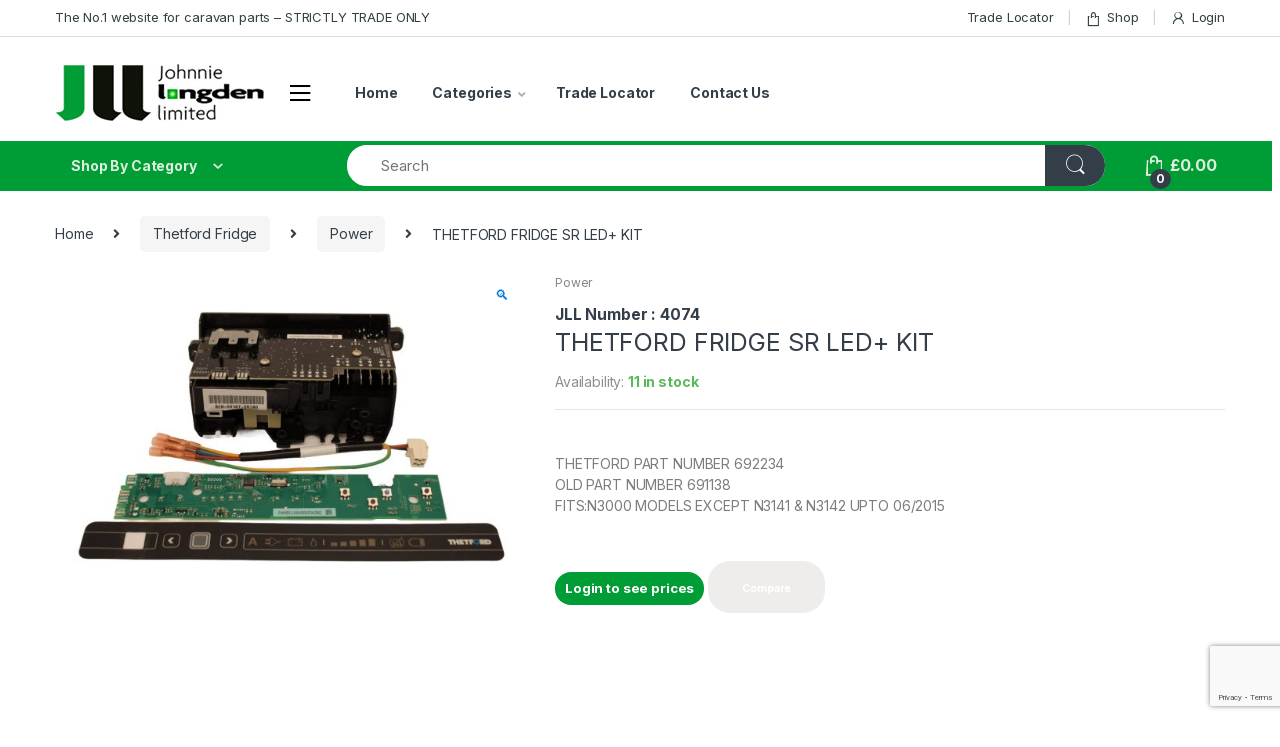

--- FILE ---
content_type: text/html; charset=UTF-8
request_url: https://caravanspares.com/product/sr-led-kit-pcb-disp-control-n3000modelsexcept-n3141-n3142/
body_size: 58633
content:
<!DOCTYPE html>
<html lang="en-GB">
<head>
<meta charset="UTF-8">
<meta name="viewport" content="width=device-width, initial-scale=1">
<link rel="profile" href="http://gmpg.org/xfn/11">
<link rel="pingback" href="https://caravanspares.com/xmlrpc.php">

				<script>document.documentElement.className = document.documentElement.className + ' yes-js js_active js'</script>
			<title>THETFORD FRIDGE SR LED+ KIT &#8211; Caravan Spares</title>
<meta name='robots' content='max-image-preview:large' />
<script id="cookieyes" type="text/javascript" src="https://cdn-cookieyes.com/client_data/8491572f94fa6a11ad6663b4/script.js"></script>
<!-- Google Tag Manager for WordPress by gtm4wp.com -->
<script data-cfasync="false" data-pagespeed-no-defer>
	var gtm4wp_datalayer_name = "dataLayer";
	var dataLayer = dataLayer || [];
	const gtm4wp_use_sku_instead = 0;
	const gtm4wp_currency = 'GBP';
	const gtm4wp_product_per_impression = 10;
	const gtm4wp_clear_ecommerce = false;
	const gtm4wp_datalayer_max_timeout = 2000;
</script>
<!-- End Google Tag Manager for WordPress by gtm4wp.com --><link rel='dns-prefetch' href='//fonts.googleapis.com' />
<link rel="alternate" type="application/rss+xml" title="Caravan Spares &raquo; Feed" href="https://caravanspares.com/feed/" />
<link rel="alternate" type="application/rss+xml" title="Caravan Spares &raquo; Comments Feed" href="https://caravanspares.com/comments/feed/" />
<link rel="alternate" title="oEmbed (JSON)" type="application/json+oembed" href="https://caravanspares.com/wp-json/oembed/1.0/embed?url=https%3A%2F%2Fcaravanspares.com%2Fproduct%2Fsr-led-kit-pcb-disp-control-n3000modelsexcept-n3141-n3142%2F" />
<link rel="alternate" title="oEmbed (XML)" type="text/xml+oembed" href="https://caravanspares.com/wp-json/oembed/1.0/embed?url=https%3A%2F%2Fcaravanspares.com%2Fproduct%2Fsr-led-kit-pcb-disp-control-n3000modelsexcept-n3141-n3142%2F&#038;format=xml" />
<style id='wp-img-auto-sizes-contain-inline-css' type='text/css'>
img:is([sizes=auto i],[sizes^="auto," i]){contain-intrinsic-size:3000px 1500px}
/*# sourceURL=wp-img-auto-sizes-contain-inline-css */
</style>
<style id='wp-emoji-styles-inline-css' type='text/css'>

	img.wp-smiley, img.emoji {
		display: inline !important;
		border: none !important;
		box-shadow: none !important;
		height: 1em !important;
		width: 1em !important;
		margin: 0 0.07em !important;
		vertical-align: -0.1em !important;
		background: none !important;
		padding: 0 !important;
	}
/*# sourceURL=wp-emoji-styles-inline-css */
</style>
<link rel='stylesheet' id='contact-form-7-css' href='https://caravanspares.com/wp-content/plugins/contact-form-7/includes/css/styles.css?ver=6.1.4' type='text/css' media='all' />
<link rel='stylesheet' id='photoswipe-css' href='https://caravanspares.com/wp-content/plugins/woocommerce/assets/css/photoswipe/photoswipe.min.css?ver=10.4.3' type='text/css' media='all' />
<link rel='stylesheet' id='photoswipe-default-skin-css' href='https://caravanspares.com/wp-content/plugins/woocommerce/assets/css/photoswipe/default-skin/default-skin.min.css?ver=10.4.3' type='text/css' media='all' />
<style id='woocommerce-inline-inline-css' type='text/css'>
.woocommerce form .form-row .required { visibility: visible; }
/*# sourceURL=woocommerce-inline-inline-css */
</style>
<link rel='stylesheet' id='aws-style-css' href='https://caravanspares.com/wp-content/plugins/advanced-woo-search/assets/css/common.min.css?ver=3.52' type='text/css' media='all' />
<link rel='stylesheet' id='parent-style-css' href='https://caravanspares.com/wp-content/themes/electro/style.css?ver=6.9' type='text/css' media='all' />
<link rel='stylesheet' id='child-style-css' href='https://caravanspares.com/wp-content/themes/electro-child/style.css?ver=2.7.2' type='text/css' media='all' />
<link rel='stylesheet' id='electro-fonts-css' href='https://fonts.googleapis.com/css2?family=Inter:wght@300;400;600;700&#038;display=swap' type='text/css' media='all' />
<link rel='stylesheet' id='bootstrap-css' href='https://caravanspares.com/wp-content/themes/electro/assets/css/bootstrap.min.css?ver=2.7.2' type='text/css' media='all' />
<link rel='stylesheet' id='font-electro-css' href='https://caravanspares.com/wp-content/themes/electro/assets/css/font-electro.css?ver=2.7.2' type='text/css' media='all' />
<link rel='stylesheet' id='fontawesome-css' href='https://caravanspares.com/wp-content/themes/electro/assets/vendor/fontawesome/css/all.min.css?ver=2.7.2' type='text/css' media='all' />
<link rel='stylesheet' id='animate-css-css' href='https://caravanspares.com/wp-content/themes/electro/assets/vendor/animate.css/animate.min.css?ver=2.7.2' type='text/css' media='all' />
<link rel='stylesheet' id='jquery-mCustomScrollbar-css' href='https://caravanspares.com/wp-content/themes/electro/assets/vendor/malihu-custom-scrollbar-plugin/jquery.mCustomScrollbar.css?ver=2.7.2' type='text/css' media='all' />
<link rel='stylesheet' id='electro-style-css' href='https://caravanspares.com/wp-content/themes/electro/style.min.css?ver=2.7.2' type='text/css' media='all' />
<link rel='stylesheet' id='electro-style-v2-css' href='https://caravanspares.com/wp-content/themes/electro/assets/css/v2.min.css?ver=2.7.2' type='text/css' media='all' />
<link rel='stylesheet' id='jquery-fixedheadertable-style-css' href='https://caravanspares.com/wp-content/plugins/yith-woocommerce-compare/assets/css/jquery.dataTables.css?ver=1.10.18' type='text/css' media='all' />
<link rel='stylesheet' id='yith_woocompare_page-css' href='https://caravanspares.com/wp-content/plugins/yith-woocommerce-compare/assets/css/compare.css?ver=3.6.0' type='text/css' media='all' />
<link rel='stylesheet' id='yith-woocompare-widget-css' href='https://caravanspares.com/wp-content/plugins/yith-woocommerce-compare/assets/css/widget.css?ver=3.6.0' type='text/css' media='all' />
<link rel='stylesheet' id='wc_stripe_express_checkout_style-css' href='https://caravanspares.com/wp-content/plugins/woocommerce-gateway-stripe/build/express-checkout.css?ver=f49792bd42ded7e3e1cb' type='text/css' media='all' />
<script type="text/javascript" src="https://caravanspares.com/wp-includes/js/jquery/jquery.min.js?ver=3.7.1" id="jquery-core-js"></script>
<script type="text/javascript" src="https://caravanspares.com/wp-includes/js/jquery/jquery-migrate.min.js?ver=3.4.1" id="jquery-migrate-js"></script>
<script type="text/javascript" src="https://caravanspares.com/wp-content/plugins/woocommerce/assets/js/jquery-blockui/jquery.blockUI.min.js?ver=2.7.0-wc.10.4.3" id="wc-jquery-blockui-js" data-wp-strategy="defer"></script>
<script type="text/javascript" id="wc-add-to-cart-js-extra">
/* <![CDATA[ */
var wc_add_to_cart_params = {"ajax_url":"/wp-admin/admin-ajax.php","wc_ajax_url":"/?wc-ajax=%%endpoint%%","i18n_view_cart":"View basket","cart_url":"https://caravanspares.com/cart/","is_cart":"","cart_redirect_after_add":"no"};
//# sourceURL=wc-add-to-cart-js-extra
/* ]]> */
</script>
<script type="text/javascript" src="https://caravanspares.com/wp-content/plugins/woocommerce/assets/js/frontend/add-to-cart.min.js?ver=10.4.3" id="wc-add-to-cart-js" data-wp-strategy="defer"></script>
<script type="text/javascript" src="https://caravanspares.com/wp-content/plugins/woocommerce/assets/js/zoom/jquery.zoom.min.js?ver=1.7.21-wc.10.4.3" id="wc-zoom-js" defer="defer" data-wp-strategy="defer"></script>
<script type="text/javascript" src="https://caravanspares.com/wp-content/plugins/woocommerce/assets/js/flexslider/jquery.flexslider.min.js?ver=2.7.2-wc.10.4.3" id="wc-flexslider-js" defer="defer" data-wp-strategy="defer"></script>
<script type="text/javascript" src="https://caravanspares.com/wp-content/plugins/woocommerce/assets/js/photoswipe/photoswipe.min.js?ver=4.1.1-wc.10.4.3" id="wc-photoswipe-js" defer="defer" data-wp-strategy="defer"></script>
<script type="text/javascript" src="https://caravanspares.com/wp-content/plugins/woocommerce/assets/js/photoswipe/photoswipe-ui-default.min.js?ver=4.1.1-wc.10.4.3" id="wc-photoswipe-ui-default-js" defer="defer" data-wp-strategy="defer"></script>
<script type="text/javascript" id="wc-single-product-js-extra">
/* <![CDATA[ */
var wc_single_product_params = {"i18n_required_rating_text":"Please select a rating","i18n_rating_options":["1 of 5 stars","2 of 5 stars","3 of 5 stars","4 of 5 stars","5 of 5 stars"],"i18n_product_gallery_trigger_text":"View full-screen image gallery","review_rating_required":"yes","flexslider":{"rtl":false,"animation":"slide","smoothHeight":true,"directionNav":false,"controlNav":true,"slideshow":false,"animationSpeed":500,"animationLoop":false,"allowOneSlide":false},"zoom_enabled":"1","zoom_options":[],"photoswipe_enabled":"1","photoswipe_options":{"shareEl":false,"closeOnScroll":false,"history":false,"hideAnimationDuration":0,"showAnimationDuration":0},"flexslider_enabled":"1"};
//# sourceURL=wc-single-product-js-extra
/* ]]> */
</script>
<script type="text/javascript" src="https://caravanspares.com/wp-content/plugins/woocommerce/assets/js/frontend/single-product.min.js?ver=10.4.3" id="wc-single-product-js" defer="defer" data-wp-strategy="defer"></script>
<script type="text/javascript" src="https://caravanspares.com/wp-content/plugins/woocommerce/assets/js/js-cookie/js.cookie.min.js?ver=2.1.4-wc.10.4.3" id="wc-js-cookie-js" defer="defer" data-wp-strategy="defer"></script>
<script type="text/javascript" id="woocommerce-js-extra">
/* <![CDATA[ */
var woocommerce_params = {"ajax_url":"/wp-admin/admin-ajax.php","wc_ajax_url":"/?wc-ajax=%%endpoint%%","i18n_password_show":"Show password","i18n_password_hide":"Hide password"};
//# sourceURL=woocommerce-js-extra
/* ]]> */
</script>
<script type="text/javascript" src="https://caravanspares.com/wp-content/plugins/woocommerce/assets/js/frontend/woocommerce.min.js?ver=10.4.3" id="woocommerce-js" defer="defer" data-wp-strategy="defer"></script>
<script type="text/javascript" src="https://caravanspares.com/wp-content/plugins/js_composer/assets/js/vendors/woocommerce-add-to-cart.js?ver=8.7.2" id="vc_woocommerce-add-to-cart-js-js"></script>
<script type="text/javascript" src="https://caravanspares.com/wp-content/themes/electro-child/scripts.js?ver=6.9" id="child-theme-script-js"></script>
<script></script><link rel="https://api.w.org/" href="https://caravanspares.com/wp-json/" /><link rel="alternate" title="JSON" type="application/json" href="https://caravanspares.com/wp-json/wp/v2/product/13193" /><link rel="EditURI" type="application/rsd+xml" title="RSD" href="https://caravanspares.com/xmlrpc.php?rsd" />
<meta name="generator" content="WordPress 6.9" />
<meta name="generator" content="WooCommerce 10.4.3" />
<link rel="canonical" href="https://caravanspares.com/product/sr-led-kit-pcb-disp-control-n3000modelsexcept-n3141-n3142/" />
<link rel='shortlink' href='https://caravanspares.com/?p=13193' />
<meta name="generator" content="Redux 4.5.9" />
<!-- Google Tag Manager for WordPress by gtm4wp.com -->
<!-- GTM Container placement set to automatic -->
<script data-cfasync="false" data-pagespeed-no-defer>
	var dataLayer_content = {"pagePostType":"product","pagePostType2":"single-product","pagePostAuthor":"bwm","productRatingCounts":[],"productAverageRating":0,"productReviewCount":0,"productType":"simple","productIsVariable":0};
	dataLayer.push( dataLayer_content );
</script>
<script data-cfasync="false" data-pagespeed-no-defer>
(function(w,d,s,l,i){w[l]=w[l]||[];w[l].push({'gtm.start':
new Date().getTime(),event:'gtm.js'});var f=d.getElementsByTagName(s)[0],
j=d.createElement(s),dl=l!='dataLayer'?'&l='+l:'';j.async=true;j.src=
'//www.googletagmanager.com/gtm.js?id='+i+dl;f.parentNode.insertBefore(j,f);
})(window,document,'script','dataLayer','GTM-PPN6DL7P');
</script>
<!-- End Google Tag Manager for WordPress by gtm4wp.com -->	<noscript><style>.woocommerce-product-gallery{ opacity: 1 !important; }</style></noscript>
	<meta name="generator" content="Powered by WPBakery Page Builder - drag and drop page builder for WordPress."/>
<meta name="generator" content="Powered by Slider Revolution 6.7.38 - responsive, Mobile-Friendly Slider Plugin for WordPress with comfortable drag and drop interface." />
<link rel="icon" href="https://caravanspares.com/wp-content/uploads/2021/11/caravan-spares-logo-100x100.png" sizes="32x32" />
<link rel="icon" href="https://caravanspares.com/wp-content/uploads/2021/11/caravan-spares-logo.png" sizes="192x192" />
<link rel="apple-touch-icon" href="https://caravanspares.com/wp-content/uploads/2021/11/caravan-spares-logo.png" />
<meta name="msapplication-TileImage" content="https://caravanspares.com/wp-content/uploads/2021/11/caravan-spares-logo.png" />
<script>function setREVStartSize(e){
			//window.requestAnimationFrame(function() {
				window.RSIW = window.RSIW===undefined ? window.innerWidth : window.RSIW;
				window.RSIH = window.RSIH===undefined ? window.innerHeight : window.RSIH;
				try {
					var pw = document.getElementById(e.c).parentNode.offsetWidth,
						newh;
					pw = pw===0 || isNaN(pw) || (e.l=="fullwidth" || e.layout=="fullwidth") ? window.RSIW : pw;
					e.tabw = e.tabw===undefined ? 0 : parseInt(e.tabw);
					e.thumbw = e.thumbw===undefined ? 0 : parseInt(e.thumbw);
					e.tabh = e.tabh===undefined ? 0 : parseInt(e.tabh);
					e.thumbh = e.thumbh===undefined ? 0 : parseInt(e.thumbh);
					e.tabhide = e.tabhide===undefined ? 0 : parseInt(e.tabhide);
					e.thumbhide = e.thumbhide===undefined ? 0 : parseInt(e.thumbhide);
					e.mh = e.mh===undefined || e.mh=="" || e.mh==="auto" ? 0 : parseInt(e.mh,0);
					if(e.layout==="fullscreen" || e.l==="fullscreen")
						newh = Math.max(e.mh,window.RSIH);
					else{
						e.gw = Array.isArray(e.gw) ? e.gw : [e.gw];
						for (var i in e.rl) if (e.gw[i]===undefined || e.gw[i]===0) e.gw[i] = e.gw[i-1];
						e.gh = e.el===undefined || e.el==="" || (Array.isArray(e.el) && e.el.length==0)? e.gh : e.el;
						e.gh = Array.isArray(e.gh) ? e.gh : [e.gh];
						for (var i in e.rl) if (e.gh[i]===undefined || e.gh[i]===0) e.gh[i] = e.gh[i-1];
											
						var nl = new Array(e.rl.length),
							ix = 0,
							sl;
						e.tabw = e.tabhide>=pw ? 0 : e.tabw;
						e.thumbw = e.thumbhide>=pw ? 0 : e.thumbw;
						e.tabh = e.tabhide>=pw ? 0 : e.tabh;
						e.thumbh = e.thumbhide>=pw ? 0 : e.thumbh;
						for (var i in e.rl) nl[i] = e.rl[i]<window.RSIW ? 0 : e.rl[i];
						sl = nl[0];
						for (var i in nl) if (sl>nl[i] && nl[i]>0) { sl = nl[i]; ix=i;}
						var m = pw>(e.gw[ix]+e.tabw+e.thumbw) ? 1 : (pw-(e.tabw+e.thumbw)) / (e.gw[ix]);
						newh =  (e.gh[ix] * m) + (e.tabh + e.thumbh);
					}
					var el = document.getElementById(e.c);
					if (el!==null && el) el.style.height = newh+"px";
					el = document.getElementById(e.c+"_wrapper");
					if (el!==null && el) {
						el.style.height = newh+"px";
						el.style.display = "block";
					}
				} catch(e){
					console.log("Failure at Presize of Slider:" + e)
				}
			//});
		  };</script>
<style type="text/css">
        .footer-call-us .call-us-icon i,
        .header-support-info .support-icon i,
        .header-support-inner .support-icon,
        .widget_electro_products_filter .widget_layered_nav li > a:hover::before,
        .widget_electro_products_filter .widget_layered_nav li > a:focus::before,
        .widget_electro_products_filter .widget_product_categories li > a:hover::before,
        .widget_electro_products_filter .widget_product_categories li > a:focus::before,
        .widget_electro_products_filter .widget_layered_nav li.chosen > a::before,
        .widget_electro_products_filter .widget_product_categories li.current-cat > a::before,
        .features-list .media-left i,
        .secondary-nav>.dropdown.open >a::before,
        .secondary-nav>.dropdown.show >a::before,
        p.stars a,
        .top-bar.top-bar-v1 #menu-top-bar-left.nav-inline .menu-item > a i,
        .handheld-footer .handheld-footer-bar .footer-call-us .call-us-text span,
        .footer-v2 .handheld-footer .handheld-footer-bar .footer-call-us .call-us-text span,
        .top-bar .menu-item.customer-support i {
            color: #009d36;
        }

        .header-logo svg ellipse,
        .footer-logo svg ellipse{
            fill:#009d36;
        }

        .primary-nav .nav-inline > .menu-item .dropdown-menu,
        .primary-nav-menu .nav-inline > .menu-item .dropdown-menu,
        .navbar-primary .navbar-nav > .menu-item .dropdown-menu,
        .vertical-menu .menu-item-has-children > .dropdown-menu,
        .departments-menu .menu-item-has-children:hover > .dropdown-menu,
        .top-bar .nav-inline > .menu-item .dropdown-menu,
        .secondary-nav>.dropdown .dropdown-menu,
        .header-v6 .vertical-menu .list-group-item > .dropdown-menu,
        .best-selling-menu .nav-item>ul>li.electro-more-menu-item .dropdown-menu,
        .home-v5-slider .tp-tab.selected .tp-tab-title:before,
        .home-v5-slider .tp-tab.selected .tp-tab-title:after,
        .header-v5 .electro-navigation .departments-menu-v2>.dropdown>.dropdown-menu,
        .product-categories-list-with-header.v2 header .caption .section-title:after,
        .primary-nav-menu .nav-inline >.menu-item .dropdown-menu,
        .dropdown-menu-mini-cart,
        .dropdown-menu-user-account,
        .electro-navbar-primary .nav>.menu-item.menu-item-has-children .dropdown-menu,
        .header-v6 .header-logo-area .departments-menu-v2 .departments-menu-v2-title+.dropdown-menu,
        .departments-menu-v2 .departments-menu-v2-title+.dropdown-menu li.menu-item-has-children .dropdown-menu,
        .secondary-nav-v6 .secondary-nav-v6-inner .sub-menu,
        .secondary-nav-v6 .widget_nav_menu .sub-menu {
            border-top-color: #009d36;
        }

        .columns-6-1 > ul.products > li.product .thumbnails > a:hover,
        .primary-nav .nav-inline .yamm-fw.open > a::before,
        .columns-6-1>ul.products.product-main-6-1 .electro-wc-product-gallery__wrapper .electro-wc-product-gallery__image.flex-active-slide img,
        .single-product .electro-wc-product-gallery .electro-wc-product-gallery__wrapper .electro-wc-product-gallery__image.flex-active-slide img,
        .products-6-1-with-categories-inner .product-main-6-1 .images .thumbnails a:hover,
        .home-v5-slider .tp-tab.selected .tp-tab-title:after,
        .electro-navbar .departments-menu-v2 .departments-menu-v2-title+.dropdown-menu li.menu-item-has-children>.dropdown-menu,
        .product-main-6-1 .thumbnails>a:focus, .product-main-6-1 .thumbnails>a:hover,
        .product-main-6-1 .thumbnails>a:focus, .product-main-6-1 .thumbnails>a:focus,
        .product-main-6-1 .thumbnails>a:focus>img, .product-main-6-1 .thumbnails>a:hover>img,
        .product-main-6-1 .thumbnails>a:focus>img, .product-main-6-1 .thumbnails>a:focus>img {
            border-bottom-color: #009d36;
        }

        .navbar-primary,
        .footer-newsletter,
        .button:hover::before,
        li.product:hover .button::before,
        li.product:hover .added_to_cart::before,
        .owl-item .product:hover .button::before,
        .owl-item .product:hover .added_to_cart::before,
        .widget_price_filter .ui-slider .ui-slider-handle,
        .woocommerce-pagination ul.page-numbers > li a.current,
        .woocommerce-pagination ul.page-numbers > li span.current,
        .pagination ul.page-numbers > li a.current,
        .pagination ul.page-numbers > li span.current,
        .owl-dots .owl-dot.active,
        .products-carousel-tabs .nav-link.active::before,
        .deal-progress .progress-bar,
        .products-2-1-2 .nav-link.active::before,
        .products-4-1-4 .nav-link.active::before,
        .da .da-action > a::after,
        .header-v1 .navbar-search .input-group .btn,
        .header-v3 .navbar-search .input-group .btn,
        .header-v6 .navbar-search .input-group .btn,
        .header-v8 .navbar-search .input-group .btn,
        .vertical-menu > li:first-child,
        .widget.widget_tag_cloud .tagcloud a:hover,
        .widget.widget_tag_cloud .tagcloud a:focus,
        .navbar-mini-cart .cart-items-count,
        .navbar-compare .count,
        .navbar-wishlist .count,
        .wc-tabs > li.active a::before,
        .ec-tabs > li.active a::before,
        .woocommerce-info,
        .woocommerce-noreviews,
        p.no-comments,
        .products-2-1-2 .nav-link:hover::before,
        .products-4-1-4 .nav-link:hover::before,
        .single_add_to_cart_button,
        .section-onsale-product-carousel .onsale-product-carousel .onsale-product .onsale-product-content .deal-cart-button .button,
        .section-onsale-product-carousel .onsale-product-carousel .onsale-product .onsale-product-content .deal-cart-button .added_to_cart,
        .wpb-accordion .vc_tta.vc_general .vc_tta-panel.vc_active .vc_tta-panel-heading .vc_tta-panel-title > a i,
        ul.products > li.product.list-view:not(.list-view-small) .button:hover,
        ul.products > li.product.list-view:not(.list-view-small) .button:focus,
        ul.products > li.product.list-view:not(.list-view-small) .button:active,
        ul.products > li.product.list-view.list-view-small .button:hover::after,
        ul.products > li.product.list-view.list-view-small .button:focus::after,
        ul.products > li.product.list-view.list-view-small .button:active::after,
        .widget_electro_products_carousel_widget .section-products-carousel .owl-nav .owl-prev:hover,
        .widget_electro_products_carousel_widget .section-products-carousel .owl-nav .owl-next:hover,
        .full-color-background .header-v3,
        .full-color-background .header-v4,
        .full-color-background .top-bar,
        .pace .pace-progress,
        .electro-handheld-footer-bar ul li a .count,
        .handheld-navigation-wrapper .stuck .navbar-toggler,
        .handheld-navigation-wrapper .stuck button,
        .handheld-navigation-wrapper.toggled .stuck .navbar-toggler,
        .handheld-navigation-wrapper.toggled .stuck button,
        .da .da-action>a::after,
        .demo_store,
        .header-v5 .header-top,
        .handheld-header-v2,
        .handheld-header-v2.stuck,
        #payment .place-order button[type=submit],
        .single-product .product-images-wrapper .flex-control-nav li a.flex-active,
        .section-onsale-product .savings,
        .section-onsale-product-carousel .savings,
        .columns-6-1>ul.products.product-main-6-1>li.product .electro-wc-product-gallery .flex-control-nav li a.flex-active,
        .products-carousel-tabs-v5 header ul.nav-inline .nav-link.active,
        .products-carousel-tabs-with-deal header ul.nav-inline .nav-link.active,
        section .deals-carousel-inner-block .onsale-product .onsale-product-content .deal-cart-button .added_to_cart,
        section .deals-carousel-inner-block .onsale-product .onsale-product-content .deal-cart-button .button,
        .header-icon-counter,
        .electro-navbar,
        .departments-menu-v2-title,
        section .deals-carousel-inner-block .onsale-product .onsale-product-content .deal-cart-button .added_to_cart,
        section .deals-carousel-inner-block .onsale-product .onsale-product-content .deal-cart-button .button,
        .deal-products-with-featured header,
        .deal-products-with-featured ul.products > li.product.product-featured .savings,
        .mobile-header-v2,
        .mobile-header-v2.stuck,
        .product-categories-list-with-header.v2 header .caption .section-title,
        .product-categories-list-with-header.v2 header .caption .section-title,
        .home-mobile-v2-features-block,
        .show-nav .nav .nav-item.active .nav-link,
        .header-v5,
        .header-v5 .stuck,
        .electro-navbar-primary,
        .navbar-search-input-group .navbar-search-button,
        .da-block .da-action::after,
        .products-6-1 header.show-nav ul.nav .nav-item.active .nav-link,
        ul.products[data-view=list-view].columns-1>li.product .product-loop-footer .button,
        ul.products[data-view=list-view].columns-2>li.product .product-loop-footer .button,
        ul.products[data-view=list-view].columns-3>li.product .product-loop-footer .button,
        ul.products[data-view=list-view].columns-4>li.product .product-loop-footer .button,
        ul.products[data-view=list-view].columns-5>li.product .product-loop-footer .button,
        ul.products[data-view=list-view].columns-6>li.product .product-loop-footer .button,
        ul.products[data-view=list-view].columns-7>li.product .product-loop-footer .button,
        ul.products[data-view=list-view].columns-8>li.product .product-loop-footer .button,
        .products.show-btn>li.product .added_to_cart,
        .products.show-btn>li.product .button,
        .yith-wcqv-button,
        .header-v7 .masthead,
        section.category-icons-carousel-v2,
        .category-icons-carousel .category a:hover .category-icon,
        .products-carousel-banner-vertical-tabs .banners-tabs>.nav a.active,
        .products-carousel-with-timer .deal-countdown-timer,
        .section-onsale-product-carousel-v9 .onsale-product .deal-countdown-timer,
        .dokan-elector-style-active.store-v1 .profile-frame + .dokan-store-tabs > ul li.active a:after,
        .dokan-elector-style-active.store-v5 .profile-frame + .dokan-store-tabs > ul li.active a:after,
        .aws-container .aws-search-form .aws-search-clear,
        div.wpforms-container-full .wpforms-form input[type=submit],
        div.wpforms-container-full .wpforms-form button[type=submit],
        div.wpforms-container-full .wpforms-form .wpforms-page-button {
            background-color: #009d36;
        }

        .electro-navbar .departments-menu-v2 .departments-menu-v2-title+.dropdown-menu li.menu-item-has-children>.dropdown-menu,
        .products-carousel-banner-vertical-tabs .banners-tabs>.nav a.active::before {
            border-right-color: #009d36;
        }

        .hero-action-btn:hover {
            background-color: #009032 !important;
        }

        .hero-action-btn,
        #scrollUp,
        .custom .tp-bullet.selected,
        .home-v1-slider .btn-primary,
        .home-v2-slider .btn-primary,
        .home-v3-slider .btn-primary {
            background-color: #009d36 !important;
        }

        .departments-menu .departments-menu-dropdown,
        .departments-menu .menu-item-has-children > .dropdown-menu,
        .widget_price_filter .ui-slider .ui-slider-handle:last-child,
        section header h1::after,
        section header .h1::after,
        .products-carousel-tabs .nav-link.active::after,
        section.section-product-cards-carousel header ul.nav .active .nav-link,
        section.section-onsale-product,
        section.section-onsale-product-carousel .onsale-product-carousel,
        .products-2-1-2 .nav-link.active::after,
        .products-4-1-4 .nav-link.active::after,
        .products-6-1 header ul.nav .active .nav-link,
        .header-v1 .navbar-search .input-group .form-control,
        .header-v1 .navbar-search .input-group .input-group-addon,
        .header-v1 .navbar-search .input-group .btn,
        .header-v3 .navbar-search .input-group .form-control,
        .header-v3 .navbar-search .input-group .input-group-addon,
        .header-v3 .navbar-search .input-group .btn,
        .header-v6 .navbar-search .input-group .form-control,
        .header-v6 .navbar-search .input-group .input-group-addon,
        .header-v6 .navbar-search .input-group .btn,
        .header-v8 .navbar-search .input-group .form-control,
        .header-v8 .navbar-search .input-group .input-group-addon,
        .header-v8 .navbar-search .input-group .btn,
        .widget.widget_tag_cloud .tagcloud a:hover,
        .widget.widget_tag_cloud .tagcloud a:focus,
        .navbar-primary .navbar-mini-cart .dropdown-menu-mini-cart,
        .woocommerce-checkout h3::after,
        #customer_login h2::after,
        .customer-login-form h2::after,
        .navbar-primary .navbar-mini-cart .dropdown-menu-mini-cart,
        .woocommerce-edit-address form h3::after,
        .edit-account legend::after,
        .woocommerce-account h2::after,
        .address header.title h3::after,
        .addresses header.title h3::after,
        .woocommerce-order-received h2::after,
        .track-order h2::after,
        .wc-tabs > li.active a::after,
        .ec-tabs > li.active a::after,
        .comments-title::after,
        .comment-reply-title::after,
        .pings-title::after,
        #reviews #comments > h2::after,
        .single-product .woocommerce-tabs ~ div.products > h2::after,
        .single-product .electro-tabs ~ div.products > h2::after,
        .single-product .related>h2::after,
        .single-product .up-sells>h2::after,
        .cart-collaterals h2:not(.woocommerce-loop-product__title)::after,
        .footer-widgets .widget-title:after,
        .sidebar .widget-title::after,
        .sidebar-blog .widget-title::after,
        .contact-page-title::after,
        #reviews:not(.electro-advanced-reviews) #comments > h2::after,
        .cpf-type-range .tm-range-picker .noUi-origin .noUi-handle,
        .widget_electro_products_carousel_widget .section-products-carousel .owl-nav .owl-prev:hover,
        .widget_electro_products_carousel_widget .section-products-carousel .owl-nav .owl-next:hover,
        .wpb-accordion .vc_tta.vc_general .vc_tta-panel.vc_active .vc_tta-panel-heading .vc_tta-panel-title > a i,
        .single-product .woocommerce-tabs+section.products>h2::after,
        #payment .place-order button[type=submit],
        .single-product .electro-tabs+section.products>h2::after,
        .deal-products-carousel .deal-products-carousel-inner .deal-products-timer header .section-title:after,
        .deal-products-carousel .deal-products-carousel-inner .deal-countdown > span,
        .deals-carousel-inner-block .onsale-product .onsale-product-content .deal-countdown > span,
        .home-v5-slider .section-onsale-product-v2 .onsale-product .onsale-product-content .deal-countdown > span,
        .products-with-category-image header ul.nav-inline .active .nav-link,
        .products-6-1-with-categories header ul.nav-inline .active .nav-link,
        .products-carousel-tabs-v5 header ul.nav-inline .nav-link:hover,
        .products-carousel-tabs-with-deal header ul.nav-inline .nav-link:hover,
        section.products-carousel-v5 header .nav-inline .active .nav-link,
        .mobile-header-v1 .site-search .widget.widget_product_search form,
        .mobile-header-v1 .site-search .widget.widget_search form,
        .show-nav .nav .nav-item.active .nav-link,
        .departments-menu-v2 .departments-menu-v2-title+.dropdown-menu,
        .navbar-search-input-group .search-field,
        .navbar-search-input-group .custom-select,
        .products-6-1 header.show-nav ul.nav .nav-item.active .nav-link,
        .electro-wide .onsale-product-carousel .onsale-product__inner,
        .electro-wide .section-onsale-product .onsale-product__inner,
        .header-v1 .aws-container .aws-search-field,
        .header-v3 .aws-container .aws-search-field,
        .header-v6 .aws-container .aws-search-field,
        .header-v8 .aws-container .aws-search-field,
        div.wpforms-container-full .wpforms-form input[type=submit],
        div.wpforms-container-full .wpforms-form button[type=submit],
        div.wpforms-container-full .wpforms-form .wpforms-page-button {
            border-color: #009d36;
        }

        .widget_price_filter .price_slider_amount .button,
        .dropdown-menu-mini-cart .wc-forward.checkout,
        table.cart .actions .checkout-button,
        .cart-collaterals .cart_totals .wc-proceed-to-checkout a,
        .customer-login-form .button,
        .btn-primary,
        input[type="submit"],
        input.dokan-btn-theme[type="submit"],
        a.dokan-btn-theme, .dokan-btn-theme,
        .sign-in-button,
        .products-carousel-banner-vertical-tabs .banners-tabs .tab-content-inner>a,
        .dokan-store-support-and-follow-wrap .dokan-btn {
          color: #ffffff;
          background-color: #009d36;
          border-color: #009d36;
        }

        .widget_price_filter .price_slider_amount .button:hover,
        .dropdown-menu-mini-cart .wc-forward.checkout:hover,
        table.cart .actions .checkout-button:hover,
        .customer-login-form .button:hover,
        .btn-primary:hover,
        input[type="submit"]:hover,
        input.dokan-btn-theme[type="submit"]:hover,
        a.dokan-btn-theme:hover, .dokan-btn-theme:hover,
        .sign-in-button:hover,
        .products-carousel-banner-vertical-tabs .banners-tabs .tab-content-inner>a:hover,
        .dokan-store-support-and-follow-wrap .dokan-btn:hover {
          color: #fff;
          background-color: #000000;
          border-color: #000000;
        }

        .widget_price_filter .price_slider_amount .button:focus, .widget_price_filter .price_slider_amount .button.focus,
        .dropdown-menu-mini-cart .wc-forward.checkout:focus,
        .dropdown-menu-mini-cart .wc-forward.checkout.focus,
        table.cart .actions .checkout-button:focus,
        table.cart .actions .checkout-button.focus,
        .customer-login-form .button:focus,
        .customer-login-form .button.focus,
        .btn-primary:focus,
        .btn-primary.focus,
        input[type="submit"]:focus,
        input[type="submit"].focus,
        input.dokan-btn-theme[type="submit"]:focus,
        input.dokan-btn-theme[type="submit"].focus,
        a.dokan-btn-theme:focus,
        a.dokan-btn-theme.focus, .dokan-btn-theme:focus, .dokan-btn-theme.focus,
        .sign-in-button:focus,
        .products-carousel-banner-vertical-tabs .banners-tabs .tab-content-inner>a:focus,
        .dokan-store-support-and-follow-wrap .dokan-btn:focus {
          color: #fff;
          background-color: #000000;
          border-color: #000000;
        }

        .widget_price_filter .price_slider_amount .button:active, .widget_price_filter .price_slider_amount .button.active, .open > .widget_price_filter .price_slider_amount .button.dropdown-toggle,
        .dropdown-menu-mini-cart .wc-forward.checkout:active,
        .dropdown-menu-mini-cart .wc-forward.checkout.active, .open >
        .dropdown-menu-mini-cart .wc-forward.checkout.dropdown-toggle,
        table.cart .actions .checkout-button:active,
        table.cart .actions .checkout-button.active, .open >
        table.cart .actions .checkout-button.dropdown-toggle,
        .customer-login-form .button:active,
        .customer-login-form .button.active, .open >
        .customer-login-form .button.dropdown-toggle,
        .btn-primary:active,
        .btn-primary.active, .open >
        .btn-primary.dropdown-toggle,
        input[type="submit"]:active,
        input[type="submit"].active, .open >
        input[type="submit"].dropdown-toggle,
        input.dokan-btn-theme[type="submit"]:active,
        input.dokan-btn-theme[type="submit"].active, .open >
        input.dokan-btn-theme[type="submit"].dropdown-toggle,
        a.dokan-btn-theme:active,
        a.dokan-btn-theme.active, .open >
        a.dokan-btn-theme.dropdown-toggle, .dokan-btn-theme:active, .dokan-btn-theme.active, .open > .dokan-btn-theme.dropdown-toggle {
          color: #ffffff;
          background-color: #000000;
          border-color: #000000;
          background-image: none;
        }

        .widget_price_filter .price_slider_amount .button:active:hover, .widget_price_filter .price_slider_amount .button:active:focus, .widget_price_filter .price_slider_amount .button:active.focus, .widget_price_filter .price_slider_amount .button.active:hover, .widget_price_filter .price_slider_amount .button.active:focus, .widget_price_filter .price_slider_amount .button.active.focus, .open > .widget_price_filter .price_slider_amount .button.dropdown-toggle:hover, .open > .widget_price_filter .price_slider_amount .button.dropdown-toggle:focus, .open > .widget_price_filter .price_slider_amount .button.dropdown-toggle.focus,
        .dropdown-menu-mini-cart .wc-forward.checkout:active:hover,
        .dropdown-menu-mini-cart .wc-forward.checkout:active:focus,
        .dropdown-menu-mini-cart .wc-forward.checkout:active.focus,
        .dropdown-menu-mini-cart .wc-forward.checkout.active:hover,
        .dropdown-menu-mini-cart .wc-forward.checkout.active:focus,
        .dropdown-menu-mini-cart .wc-forward.checkout.active.focus, .open >
        .dropdown-menu-mini-cart .wc-forward.checkout.dropdown-toggle:hover, .open >
        .dropdown-menu-mini-cart .wc-forward.checkout.dropdown-toggle:focus, .open >
        .dropdown-menu-mini-cart .wc-forward.checkout.dropdown-toggle.focus,
        table.cart .actions .checkout-button:active:hover,
        table.cart .actions .checkout-button:active:focus,
        table.cart .actions .checkout-button:active.focus,
        table.cart .actions .checkout-button.active:hover,
        table.cart .actions .checkout-button.active:focus,
        table.cart .actions .checkout-button.active.focus, .open >
        table.cart .actions .checkout-button.dropdown-toggle:hover, .open >
        table.cart .actions .checkout-button.dropdown-toggle:focus, .open >
        table.cart .actions .checkout-button.dropdown-toggle.focus,
        .customer-login-form .button:active:hover,
        .customer-login-form .button:active:focus,
        .customer-login-form .button:active.focus,
        .customer-login-form .button.active:hover,
        .customer-login-form .button.active:focus,
        .customer-login-form .button.active.focus, .open >
        .customer-login-form .button.dropdown-toggle:hover, .open >
        .customer-login-form .button.dropdown-toggle:focus, .open >
        .customer-login-form .button.dropdown-toggle.focus,
        .btn-primary:active:hover,
        .btn-primary:active:focus,
        .btn-primary:active.focus,
        .btn-primary.active:hover,
        .btn-primary.active:focus,
        .btn-primary.active.focus, .open >
        .btn-primary.dropdown-toggle:hover, .open >
        .btn-primary.dropdown-toggle:focus, .open >
        .btn-primary.dropdown-toggle.focus,
        input[type="submit"]:active:hover,
        input[type="submit"]:active:focus,
        input[type="submit"]:active.focus,
        input[type="submit"].active:hover,
        input[type="submit"].active:focus,
        input[type="submit"].active.focus, .open >
        input[type="submit"].dropdown-toggle:hover, .open >
        input[type="submit"].dropdown-toggle:focus, .open >
        input[type="submit"].dropdown-toggle.focus,
        input.dokan-btn-theme[type="submit"]:active:hover,
        input.dokan-btn-theme[type="submit"]:active:focus,
        input.dokan-btn-theme[type="submit"]:active.focus,
        input.dokan-btn-theme[type="submit"].active:hover,
        input.dokan-btn-theme[type="submit"].active:focus,
        input.dokan-btn-theme[type="submit"].active.focus, .open >
        input.dokan-btn-theme[type="submit"].dropdown-toggle:hover, .open >
        input.dokan-btn-theme[type="submit"].dropdown-toggle:focus, .open >
        input.dokan-btn-theme[type="submit"].dropdown-toggle.focus,
        a.dokan-btn-theme:active:hover,
        a.dokan-btn-theme:active:focus,
        a.dokan-btn-theme:active.focus,
        a.dokan-btn-theme.active:hover,
        a.dokan-btn-theme.active:focus,
        a.dokan-btn-theme.active.focus, .open >
        a.dokan-btn-theme.dropdown-toggle:hover, .open >
        a.dokan-btn-theme.dropdown-toggle:focus, .open >
        a.dokan-btn-theme.dropdown-toggle.focus, .dokan-btn-theme:active:hover, .dokan-btn-theme:active:focus, .dokan-btn-theme:active.focus, .dokan-btn-theme.active:hover, .dokan-btn-theme.active:focus, .dokan-btn-theme.active.focus, .open > .dokan-btn-theme.dropdown-toggle:hover, .open > .dokan-btn-theme.dropdown-toggle:focus, .open > .dokan-btn-theme.dropdown-toggle.focus {
          color: #ffffff;
          background-color: #006824;
          border-color: #004f1b;
        }

        .widget_price_filter .price_slider_amount .button.disabled:focus, .widget_price_filter .price_slider_amount .button.disabled.focus, .widget_price_filter .price_slider_amount .button:disabled:focus, .widget_price_filter .price_slider_amount .button:disabled.focus,
        .dropdown-menu-mini-cart .wc-forward.checkout.disabled:focus,
        .dropdown-menu-mini-cart .wc-forward.checkout.disabled.focus,
        .dropdown-menu-mini-cart .wc-forward.checkout:disabled:focus,
        .dropdown-menu-mini-cart .wc-forward.checkout:disabled.focus,
        table.cart .actions .checkout-button.disabled:focus,
        table.cart .actions .checkout-button.disabled.focus,
        table.cart .actions .checkout-button:disabled:focus,
        table.cart .actions .checkout-button:disabled.focus,
        .customer-login-form .button.disabled:focus,
        .customer-login-form .button.disabled.focus,
        .customer-login-form .button:disabled:focus,
        .customer-login-form .button:disabled.focus,
        .btn-primary.disabled:focus,
        .btn-primary.disabled.focus,
        .btn-primary:disabled:focus,
        .btn-primary:disabled.focus,
        input[type="submit"].disabled:focus,
        input[type="submit"].disabled.focus,
        input[type="submit"]:disabled:focus,
        input[type="submit"]:disabled.focus,
        input.dokan-btn-theme[type="submit"].disabled:focus,
        input.dokan-btn-theme[type="submit"].disabled.focus,
        input.dokan-btn-theme[type="submit"]:disabled:focus,
        input.dokan-btn-theme[type="submit"]:disabled.focus,
        a.dokan-btn-theme.disabled:focus,
        a.dokan-btn-theme.disabled.focus,
        a.dokan-btn-theme:disabled:focus,
        a.dokan-btn-theme:disabled.focus, .dokan-btn-theme.disabled:focus, .dokan-btn-theme.disabled.focus, .dokan-btn-theme:disabled:focus, .dokan-btn-theme:disabled.focus {
          background-color: #009d36;
          border-color: #009d36;
        }

        .widget_price_filter .price_slider_amount .button.disabled:hover, .widget_price_filter .price_slider_amount .button:disabled:hover,
        .dropdown-menu-mini-cart .wc-forward.checkout.disabled:hover,
        .dropdown-menu-mini-cart .wc-forward.checkout:disabled:hover,
        table.cart .actions .checkout-button.disabled:hover,
        table.cart .actions .checkout-button:disabled:hover,
        .customer-login-form .button.disabled:hover,
        .customer-login-form .button:disabled:hover,
        .btn-primary.disabled:hover,
        .btn-primary:disabled:hover,
        input[type="submit"].disabled:hover,
        input[type="submit"]:disabled:hover,
        input.dokan-btn-theme[type="submit"].disabled:hover,
        input.dokan-btn-theme[type="submit"]:disabled:hover,
        a.dokan-btn-theme.disabled:hover,
        a.dokan-btn-theme:disabled:hover, .dokan-btn-theme.disabled:hover, .dokan-btn-theme:disabled:hover {
          background-color: #009d36;
          border-color: #009d36;
        }

        .navbar-primary .navbar-nav > .menu-item > a:hover,
        .navbar-primary .navbar-nav > .menu-item > a:focus,
        .electro-navbar-primary .nav>.menu-item>a:focus,
        .electro-navbar-primary .nav>.menu-item>a:hover  {
            background-color: #009032;
        }

        .navbar-primary .navbar-nav > .menu-item > a {
            border-color: #009032;
        }

        .full-color-background .navbar-primary,
        .header-v4 .electro-navbar-primary,
        .header-v4 .electro-navbar-primary {
            border-top-color: #009032;
        }

        .full-color-background .top-bar .nav-inline .menu-item+.menu-item:before {
            color: #009032;
        }

        .electro-navbar-primary .nav>.menu-item+.menu-item>a,
        .home-mobile-v2-features-block .features-list .feature+.feature .media {
            border-left-color: #009032;
        }

        .header-v5 .vertical-menu .list-group-item>.dropdown-menu {
            border-top-color: #009d36;
        }

        .single-product div.thumbnails-all .synced a,
        .woocommerce-product-gallery .flex-control-thumbs li img.flex-active,
        .columns-6-1>ul.products.product-main-6-1 .flex-control-thumbs li img.flex-active,
        .products-2-1-2 .nav-link:hover::after,
        .products-4-1-4 .nav-link:hover::after,
        .section-onsale-product-carousel .onsale-product-carousel .onsale-product .onsale-product-thumbnails .images .thumbnails a.current,
        .dokan-elector-style-active.store-v1 .profile-frame + .dokan-store-tabs > ul li.active a,
        .dokan-elector-style-active.store-v5 .profile-frame + .dokan-store-tabs > ul li.active a {
            border-bottom-color: #009d36;
        }

        .home-v1-slider .btn-primary:hover,
        .home-v2-slider .btn-primary:hover,
        .home-v3-slider .btn-primary:hover {
            background-color: #009032 !important;
        }


        /*........Dokan.......*/

        .dokan-dashboard .dokan-dash-sidebar ul.dokan-dashboard-menu li.active,
        .dokan-dashboard .dokan-dash-sidebar ul.dokan-dashboard-menu li:hover,
        .dokan-dashboard .dokan-dash-sidebar ul.dokan-dashboard-menu li:focus,
        .dokan-dashboard .dokan-dash-sidebar ul.dokan-dashboard-menu li.dokan-common-links a:hover,
        .dokan-dashboard .dokan-dash-sidebar ul.dokan-dashboard-menu li.dokan-common-links a:focus,
        .dokan-dashboard .dokan-dash-sidebar ul.dokan-dashboard-menu li.dokan-common-links a.active,
        .dokan-store .pagination-wrap ul.pagination > li a.current,
        .dokan-store .pagination-wrap ul.pagination > li span.current,
        .dokan-dashboard .pagination-wrap ul.pagination > li a.current,
        .dokan-dashboard .pagination-wrap ul.pagination > li span.current,
        .dokan-pagination-container ul.dokan-pagination > li.active > a,
        .dokan-coupon-content .code:hover,
        .dokan-report-wrap ul.dokan_tabs > li.active a::before,
        .dokan-dashboard-header h1.entry-title span.dokan-right a.dokan-btn.dokan-btn-sm {
            background-color: #009d36;
        }

        .dokan-widget-area .widget .widget-title:after,
        .dokan-report-wrap ul.dokan_tabs > li.active a::after,
        .dokan-dashboard-header h1.entry-title span.dokan-right a.dokan-btn.dokan-btn-sm,
        .dokan-store-sidebar .widget-store-owner .widget-title:after {
            border-color: #009d36;
        }

        .electro-tabs #tab-seller.electro-tab .tab-content ul.list-unstyled li.seller-name span.details a,
        .dokan-dashboard-header h1.entry-title small a,
        .dokan-orders-content .dokan-orders-area .general-details ul.customer-details li a{
            color: #009d36;
        }

        .dokan-dashboard-header h1.entry-title small a:hover,
        .dokan-dashboard-header h1.entry-title small a:focus {
            color: #009032;
        }

        .dokan-store-support-and-follow-wrap .dokan-btn {
            color: #ffffff!important;
            background-color: #009d36!important;
        }

        .dokan-store-support-and-follow-wrap .dokan-btn:hover {
            color: #ebebeb!important;
            background-color: #009032!important;
        }

        .header-v1 .navbar-search .input-group .btn,
        .header-v1 .navbar-search .input-group .hero-action-btn,
        .header-v3 .navbar-search .input-group .btn,
        .header-v3 .navbar-search .input-group .hero-action-btn,
        .header-v6 .navbar-search .input-group .btn,
        .header-v8 .navbar-search .input-group .btn,
        .navbar-mini-cart .cart-items-count,
        .navbar-compare .count,
        .navbar-wishlist .count,
        .navbar-primary a[data-toggle=dropdown]::after,
        .navbar-primary .navbar-nav .nav-link,
        .vertical-menu>li.list-group-item>a,
        .vertical-menu>li.list-group-item>span,
        .vertical-menu>li.list-group-item.dropdown>a[data-toggle=dropdown-hover],
        .vertical-menu>li.list-group-item.dropdown>a[data-toggle=dropdown],
        .departments-menu>.nav-item .nav-link,
        .customer-login-form .button,
        .dropdown-menu-mini-cart .wc-forward.checkout,
        .widget_price_filter .price_slider_amount .button,
        input[type=submit],
        table.cart .actions .checkout-button,
        .pagination ul.page-numbers>li a.current,
        .pagination ul.page-numbers>li span.current,
        .woocommerce-pagination ul.page-numbers>li a.current,
        .woocommerce-pagination ul.page-numbers>li span.current,
        .footer-newsletter .newsletter-title::before,
        .footer-newsletter .newsletter-marketing-text,
        .footer-newsletter .newsletter-title,
        .full-color-background .top-bar .nav-inline .menu-item>a,
        .full-color-background .top-bar .nav-inline .menu-item+.menu-item:before,
        .full-color-background .header-v1 .navbar-nav .nav-link,
        .full-color-background .header-v3 .navbar-nav .nav-link,
        .full-color-background .navbar-primary .navbar-nav>.menu-item>a,
        .full-color-background .navbar-primary .navbar-nav>.menu-item>a:focus,
        .full-color-background .navbar-primary .navbar-nav>.menu-item>a:hover,
        .woocommerce-info,
        .woocommerce-noreviews,
        p.no-comments,
        .woocommerce-info a,
        .woocommerce-info button,
        .woocommerce-noreviews a,
        .woocommerce-noreviews button,
        p.no-comments a,
        p.no-comments button,
        .navbar-primary .navbar-nav > .menu-item >a,
        .navbar-primary .navbar-nav > .menu-item >a:hover,
        .navbar-primary .navbar-nav > .menu-item >a:focus,
        .demo_store,
        .header-v5 .masthead .header-icon>a,
        .header-v4 .masthead .header-icon>a,
        .departments-menu-v2-title,
        .departments-menu-v2-title:focus,
        .departments-menu-v2-title:hover,
        .electro-navbar .header-icon>a,
        .section-onsale-product .savings,
        .section-onsale-product-carousel .savings,
        .electro-navbar-primary .nav>.menu-item>a,
        .header-icon .header-icon-counter,
        .header-v6 .navbar-search .input-group .btn,
        .products-carousel-tabs-v5 header .nav-link.active,
        #payment .place-order .button,
        .deal-products-with-featured header h2,
        .deal-products-with-featured ul.products>li.product.product-featured .savings,
        .deal-products-with-featured header h2:after,
        .deal-products-with-featured header .deal-countdown-timer,
        .deal-products-with-featured header .deal-countdown-timer:before,
        .product-categories-list-with-header.v2 header .caption .section-title,
        .home-mobile-v2-features-block .features-list .media-left i,
        .home-mobile-v2-features-block .features-list .feature,
        .handheld-header-v2 .handheld-header-links .columns-3 a,
        .handheld-header-v2 .off-canvas-navigation-wrapper .navbar-toggler,
        .handheld-header-v2 .off-canvas-navigation-wrapper button,
        .handheld-header-v2 .off-canvas-navigation-wrapper.toggled .navbar-toggler,
        .handheld-header-v2 .off-canvas-navigation-wrapper.toggled button,
        .mobile-header-v2 .handheld-header-links .columns-3 a,
        .mobile-header-v2 .off-canvas-navigation-wrapper .navbar-toggler,
        .mobile-header-v2 .off-canvas-navigation-wrapper button,
        .mobile-header-v2 .off-canvas-navigation-wrapper.toggled .navbar-toggler,
        .mobile-header-v2 .off-canvas-navigation-wrapper.toggled button,
        .mobile-handheld-department ul.nav li a,
        .header-v5 .handheld-header-v2 .handheld-header-links .cart .count,
        .yith-wcqv-button,
        .home-vertical-nav.departments-menu-v2 .vertical-menu-title a,
        .products-carousel-with-timer .deal-countdown-timer,
        .demo_store a,
        div.wpforms-container-full .wpforms-form input[type=submit],
        div.wpforms-container-full .wpforms-form button[type=submit],
        div.wpforms-container-full .wpforms-form .wpforms-page-button {
            color: #ffffff;
        }

        .woocommerce-info a:focus,
        .woocommerce-info a:hover,
        .woocommerce-info button:focus,
        .woocommerce-info button:hover,
        .woocommerce-noreviews a:focus,
        .woocommerce-noreviews a:hover,
        .woocommerce-noreviews button:focus,
        .woocommerce-noreviews button:hover,
        p.no-comments a:focus,
        p.no-comments a:hover,
        p.no-comments button:focus,
        p.no-comments button:hover,
        .vertical-menu>li.list-group-item.dropdown>a[data-toggle=dropdown-hover]:hover,
        .vertical-menu>li.list-group-item.dropdown>a[data-toggle=dropdown]:hover,
        .vertical-menu>li.list-group-item.dropdown>a[data-toggle=dropdown-hover]:focus,
        .vertical-menu>li.list-group-item.dropdown>a[data-toggle=dropdown]:focus {
            color: #f5f5f5;
        }

        .full-color-background .header-logo path {
            fill:#ffffff;
        }

        .home-v1-slider .btn-primary,
        .home-v2-slider .btn-primary,
        .home-v3-slider .btn-primary,
        .home-v1-slider .btn-primary:hover,
        .home-v2-slider .btn-primary:hover,
        .home-v3-slider .btn-primary:hover,
        .handheld-navigation-wrapper .stuck .navbar-toggler,
        .handheld-navigation-wrapper .stuck button,
        .handheld-navigation-wrapper.toggled .stuck .navbar-toggler,
        .handheld-navigation-wrapper.toggled .stuck button,
        .header-v5 .masthead .header-icon>a:hover,
        .header-v5 .masthead .header-icon>a:focus,
        .header-v5 .masthead .header-logo-area .navbar-toggler,
        .header-v4 .off-canvas-navigation-wrapper .navbar-toggler,
        .header-v4 .off-canvas-navigation-wrapper button,
        .header-v4 .off-canvas-navigation-wrapper.toggled .navbar-toggler,
        .header-v4 .off-canvas-navigation-wrapper.toggled button {
            color: #ffffff !important;
        }

        @media (max-width: 575.98px) {
          .electro-wc-product-gallery .electro-wc-product-gallery__image.flex-active-slide a {
                background-color: #009d36 !important;
            }
        }

        @media (max-width: 767px) {
            .show-nav .nav .nav-item.active .nav-link {
                color: #ffffff;
            }
        }</style>		<style type="text/css" id="wp-custom-css">
			.woocommerce-loop-product__title, .product_list_widget .product-title {
	color: #0e9d35;
}
.btn-sm {
    padding: .5em .75em;
    font-size: .95em;
    text-align: center;
}
@media (max-width: 991.98px) {
	.btn-sm
	{
		padding: .25em .5em;
	}
}
.product-loop-footer
{
	text-align: center !important;
}

a.woocommerce-LoopProduct-link h2
{
	height: auto;
}

a.woocommerce-LoopProduct-link h2:nth-child(2)
{
	height: 2.57144em;
}

li.green-menu-item
{
  background-color: green;
  padding-left: 1em;
  padding-right: 1em;
}

li.green-menu-item a
{
  color: white !important;
}




.electro-navbar ul .yamm-content
{
/*	border: 1px solid red !important; */
	padding: 0 !important;
	margin: 0;
}

.electro-navbar ul .yamm-content a
{
/*	border: 1px solid blue !important; */
}
.pswp__container
{
	background-color: white;
}		</style>
		<noscript><style> .wpb_animate_when_almost_visible { opacity: 1; }</style></noscript><link rel='stylesheet' id='wc-blocks-style-css' href='https://caravanspares.com/wp-content/plugins/woocommerce/assets/client/blocks/wc-blocks.css?ver=wc-10.4.3' type='text/css' media='all' />
<link rel='stylesheet' id='jquery-selectBox-css' href='https://caravanspares.com/wp-content/plugins/yith-woocommerce-wishlist/assets/css/jquery.selectBox.css?ver=1.2.0' type='text/css' media='all' />
<link rel='stylesheet' id='woocommerce_prettyPhoto_css-css' href='//caravanspares.com/wp-content/plugins/woocommerce/assets/css/prettyPhoto.css?ver=3.1.6' type='text/css' media='all' />
<link rel='stylesheet' id='yith-wcwl-main-css' href='https://caravanspares.com/wp-content/plugins/yith-woocommerce-wishlist/assets/css/style.css?ver=4.11.0' type='text/css' media='all' />
<style id='yith-wcwl-main-inline-css' type='text/css'>
 :root { --color-add-to-wishlist-background: #333333; --color-add-to-wishlist-text: #FFFFFF; --color-add-to-wishlist-border: #333333; --color-add-to-wishlist-background-hover: #333333; --color-add-to-wishlist-text-hover: #FFFFFF; --color-add-to-wishlist-border-hover: #333333; --rounded-corners-radius: 16px; --add-to-cart-rounded-corners-radius: 16px; --color-headers-background: #F4F4F4; --feedback-duration: 3s } 
 :root { --color-add-to-wishlist-background: #333333; --color-add-to-wishlist-text: #FFFFFF; --color-add-to-wishlist-border: #333333; --color-add-to-wishlist-background-hover: #333333; --color-add-to-wishlist-text-hover: #FFFFFF; --color-add-to-wishlist-border-hover: #333333; --rounded-corners-radius: 16px; --add-to-cart-rounded-corners-radius: 16px; --color-headers-background: #F4F4F4; --feedback-duration: 3s } 
 :root { --color-add-to-wishlist-background: #333333; --color-add-to-wishlist-text: #FFFFFF; --color-add-to-wishlist-border: #333333; --color-add-to-wishlist-background-hover: #333333; --color-add-to-wishlist-text-hover: #FFFFFF; --color-add-to-wishlist-border-hover: #333333; --rounded-corners-radius: 16px; --add-to-cart-rounded-corners-radius: 16px; --color-headers-background: #F4F4F4; --feedback-duration: 3s } 
/*# sourceURL=yith-wcwl-main-inline-css */
</style>
<link rel='stylesheet' id='wc-stripe-blocks-checkout-style-css' href='https://caravanspares.com/wp-content/plugins/woocommerce-gateway-stripe/build/upe-blocks.css?ver=5149cca93b0373758856' type='text/css' media='all' />
<link rel='stylesheet' id='wc-stripe-upe-classic-css' href='https://caravanspares.com/wp-content/plugins/woocommerce-gateway-stripe/build/upe-classic.css?ver=10.3.1' type='text/css' media='all' />
<link rel='stylesheet' id='stripelink_styles-css' href='https://caravanspares.com/wp-content/plugins/woocommerce-gateway-stripe/assets/css/stripe-link.css?ver=10.3.1' type='text/css' media='all' />
<link rel='stylesheet' id='rs-plugin-settings-css' href='//caravanspares.com/wp-content/plugins/revslider/sr6/assets/css/rs6.css?ver=6.7.38' type='text/css' media='all' />
<style id='rs-plugin-settings-inline-css' type='text/css'>
#rs-demo-id {}
/*# sourceURL=rs-plugin-settings-inline-css */
</style>
</head>

<body class="wp-singular product-template-default single single-product postid-13193 wp-theme-electro wp-child-theme-electro-child theme-electro woocommerce woocommerce-page woocommerce-no-js full-width normal electro-compact electro-wide wpb-js-composer js-comp-ver-8.7.2 vc_responsive">
    
<!-- GTM Container placement set to automatic -->
<!-- Google Tag Manager (noscript) -->
				<noscript><iframe src="https://www.googletagmanager.com/ns.html?id=GTM-PPN6DL7P" height="0" width="0" style="display:none;visibility:hidden" aria-hidden="true"></iframe></noscript>
<!-- End Google Tag Manager (noscript) --><div class="off-canvas-wrapper">
<div id="page" class="hfeed site">
            <a class="skip-link screen-reader-text" href="#site-navigation">Skip to navigation</a>
        <a class="skip-link screen-reader-text" href="#content">Skip to content</a>
        
        
        <div class="top-bar hidden-lg-down">
            <div class="container">
            <ul id="menu-top-bar-left" class="nav nav-inline pull-left electro-animate-dropdown flip"><li id="menu-item-3233" class="menu-item menu-item-type-custom menu-item-object-custom menu-item-3233"><a title="The No.1 website for caravan parts - STRICTLY TRADE ONLY">The No.1 website for caravan parts &#8211; STRICTLY TRADE ONLY</a></li>
</ul><ul id="menu-top-bar-right" class="nav nav-inline pull-right electro-animate-dropdown flip"><li id="menu-item-15283" class="menu-item menu-item-type-post_type menu-item-object-page menu-item-15283"><a title="Trade Locator" href="https://caravanspares.com/suppliers/">Trade Locator</a></li>
<li id="menu-item-4099" class="menu-item menu-item-type-post_type menu-item-object-page current_page_parent menu-item-4099"><a title="Shop" href="https://caravanspares.com/shop/"><i class="ec ec-shopping-bag"></i>Shop</a></li>
<li id="menu-item-4100" class="menu-item menu-item-type-post_type menu-item-object-page menu-item-4100"><a title="Login" href="https://caravanspares.com/my-account/"><i class="ec ec-user"></i>Login</a></li>
</ul>            </div>
        </div><!-- /.top-bar -->

        
    
    <header id="masthead" class="header-v2 stick-this site-header no-header-support-info">
        <div class="container hidden-lg-down">
            <div class="masthead"><div class="header-logo-area">			<div class="header-site-branding">
				<a href="https://caravanspares.com/" class="header-logo-link">
					<img src="https://caravanspares.com/wp-content/uploads/2021/01/JLL-Logo.jpg" alt="Caravan Spares" class="img-header-logo" width="211" height="57" />
				</a>
			</div>
			        <div class="off-canvas-navigation-wrapper ">
            <div class="off-canvas-navbar-toggle-buttons clearfix">
                <button class="navbar-toggler navbar-toggle-hamburger " type="button">
                    <i class="ec ec-menu"></i>
                </button>
                <button class="navbar-toggler navbar-toggle-close " type="button">
                    <i class="ec ec-close-remove"></i>
                </button>
            </div>

            <div class="off-canvas-navigation" id="default-oc-header">
                <ul id="menu-sidebar-new" class="nav nav-inline yamm"><li id="menu-item-20763" class="hide-sidebar menu-item menu-item-type-post_type menu-item-object-page menu-item-home menu-item-20763"><a title="Home" href="https://caravanspares.com/">Home</a></li>
<li id="menu-item-20869" class="hide-sidebar menu-item menu-item-type-post_type menu-item-object-page menu-item-20869"><a title="Trade Locator" href="https://caravanspares.com/suppliers/">Trade Locator</a></li>
<li id="menu-item-20870" class="hide-sidebar menu-item menu-item-type-post_type menu-item-object-page menu-item-20870"><a title="Contact Us" href="https://caravanspares.com/contact/">Contact Us</a></li>
<li id="menu-item-20871" class="menu-item menu-item-type-custom menu-item-object-custom menu-item-20871"><a title="&lt;strong&gt;Latest Products.&lt;/strong&gt;" href="#"><strong>Latest Products.</strong></a></li>
<li id="menu-item-20765" class="menu-item menu-item-type-taxonomy menu-item-object-product_cat menu-item-has-children menu-item-20765 dropdown"><a title="Lighting" href="https://caravanspares.com/product-category/lighting/" data-toggle="dropdown" class="dropdown-toggle" aria-haspopup="true">Lighting</a>
<ul role="menu" class=" dropdown-menu">
	<li id="menu-item-20766" class="menu-item menu-item-type-taxonomy menu-item-object-product_cat menu-item-has-children menu-item-20766 dropdown-submenu"><a title="Exterior" href="https://caravanspares.com/product-category/lighting/exterior/">Exterior</a>
	<ul role="menu" class=" dropdown-menu">
		<li id="menu-item-20767" class="menu-item menu-item-type-taxonomy menu-item-object-product_cat menu-item-20767"><a title="Rear Cluster Lights" href="https://caravanspares.com/product-category/lighting/exterior/rear-cluster-lights/">Rear Cluster Lights</a></li>
		<li id="menu-item-20768" class="menu-item menu-item-type-taxonomy menu-item-object-product_cat menu-item-20768"><a title="Awning Lights" href="https://caravanspares.com/product-category/lighting/exterior/awning-lights/">Awning Lights</a></li>
		<li id="menu-item-20769" class="menu-item menu-item-type-taxonomy menu-item-object-product_cat menu-item-has-children menu-item-20769 dropdown-submenu"><a title="Position Lights" href="https://caravanspares.com/product-category/lighting/exterior/position-lights/">Position Lights</a>
		<ul role="menu" class=" dropdown-menu">
			<li id="menu-item-20770" class="menu-item menu-item-type-taxonomy menu-item-object-product_cat menu-item-20770"><a title="Front" href="https://caravanspares.com/product-category/lighting/exterior/position-lights/front/">Front</a></li>
			<li id="menu-item-20771" class="menu-item menu-item-type-taxonomy menu-item-object-product_cat menu-item-20771"><a title="Side" href="https://caravanspares.com/product-category/lighting/exterior/position-lights/side/">Side</a></li>
			<li id="menu-item-20772" class="menu-item menu-item-type-taxonomy menu-item-object-product_cat menu-item-20772"><a title="Rear" href="https://caravanspares.com/product-category/lighting/exterior/position-lights/rear/">Rear</a></li>
			<li id="menu-item-20773" class="menu-item menu-item-type-taxonomy menu-item-object-product_cat menu-item-20773"><a title="End Outline" href="https://caravanspares.com/product-category/lighting/exterior/position-lights/end-outline/">End Outline</a></li>
		</ul>
</li>
		<li id="menu-item-20774" class="menu-item menu-item-type-taxonomy menu-item-object-product_cat menu-item-20774"><a title="Rear Lights" href="https://caravanspares.com/product-category/lighting/exterior/rear-lights/">Rear Lights</a></li>
		<li id="menu-item-20775" class="menu-item menu-item-type-taxonomy menu-item-object-product_cat menu-item-20775"><a title="Reflex Reflectors" href="https://caravanspares.com/product-category/lighting/exterior/reflex-reflectors/">Reflex Reflectors</a></li>
		<li id="menu-item-20776" class="menu-item menu-item-type-taxonomy menu-item-object-product_cat menu-item-20776"><a title="Number Plate Lights" href="https://caravanspares.com/product-category/lighting/exterior/number-plate-lights/">Number Plate Lights</a></li>
		<li id="menu-item-20777" class="menu-item menu-item-type-taxonomy menu-item-object-product_cat menu-item-20777"><a title="Beacons" href="https://caravanspares.com/product-category/lighting/exterior/beacons/">Beacons</a></li>
		<li id="menu-item-20778" class="menu-item menu-item-type-taxonomy menu-item-object-product_cat menu-item-20778"><a title="Brake Lights" href="https://caravanspares.com/product-category/lighting/exterior/brake-lights/">Brake Lights</a></li>
		<li id="menu-item-20779" class="menu-item menu-item-type-taxonomy menu-item-object-product_cat menu-item-20779"><a title="Misc" href="https://caravanspares.com/product-category/lighting/exterior/misc/">Misc</a></li>
		<li id="menu-item-20780" class="menu-item menu-item-type-taxonomy menu-item-object-product_cat menu-item-20780"><a title="Bulbs" href="https://caravanspares.com/product-category/lighting/exterior/bulbs/">Bulbs</a></li>
	</ul>
</li>
	<li id="menu-item-20781" class="menu-item menu-item-type-taxonomy menu-item-object-product_cat menu-item-20781"><a title="Interior" href="https://caravanspares.com/product-category/lighting/interior/">Interior</a></li>
</ul>
</li>
<li id="menu-item-20782" class="menu-item menu-item-type-custom menu-item-object-custom menu-item-has-children menu-item-20782 dropdown"><a title="Fridge" href="#" data-toggle="dropdown" class="dropdown-toggle" aria-haspopup="true">Fridge</a>
<ul role="menu" class=" dropdown-menu">
	<li id="menu-item-20783" class="menu-item menu-item-type-taxonomy menu-item-object-product_cat menu-item-has-children menu-item-20783 dropdown-submenu"><a title="Dometic" href="https://caravanspares.com/product-category/dometic-fridge/">Dometic</a>
	<ul role="menu" class=" dropdown-menu">
		<li id="menu-item-20784" class="menu-item menu-item-type-taxonomy menu-item-object-product_cat menu-item-20784"><a title="Interior" href="https://caravanspares.com/product-category/dometic-fridge/interior-domestic-fridge/">Interior</a></li>
		<li id="menu-item-20785" class="menu-item menu-item-type-taxonomy menu-item-object-product_cat menu-item-20785"><a title="Catches" href="https://caravanspares.com/product-category/dometic-fridge/catches/">Catches</a></li>
		<li id="menu-item-20786" class="menu-item menu-item-type-taxonomy menu-item-object-product_cat menu-item-20786"><a title="Covers &amp; Vents" href="https://caravanspares.com/product-category/dometic-fridge/covers-vents/">Covers &amp; Vents</a></li>
		<li id="menu-item-20787" class="menu-item menu-item-type-taxonomy menu-item-object-product_cat menu-item-20787"><a title="Knobs" href="https://caravanspares.com/product-category/dometic-fridge/knobs/">Knobs</a></li>
		<li id="menu-item-20788" class="menu-item menu-item-type-taxonomy menu-item-object-product_cat menu-item-20788"><a title="Switches" href="https://caravanspares.com/product-category/dometic-fridge/switches/">Switches</a></li>
		<li id="menu-item-20789" class="menu-item menu-item-type-taxonomy menu-item-object-product_cat menu-item-20789"><a title="Burners" href="https://caravanspares.com/product-category/dometic-fridge/burners/">Burners</a></li>
		<li id="menu-item-20790" class="menu-item menu-item-type-taxonomy menu-item-object-product_cat menu-item-20790"><a title="Jets" href="https://caravanspares.com/product-category/dometic-fridge/jets/">Jets</a></li>
		<li id="menu-item-20791" class="menu-item menu-item-type-taxonomy menu-item-object-product_cat menu-item-20791"><a title="Ignitors" href="https://caravanspares.com/product-category/dometic-fridge/ignitors/">Ignitors</a></li>
		<li id="menu-item-20792" class="menu-item menu-item-type-taxonomy menu-item-object-product_cat menu-item-20792"><a title="Control" href="https://caravanspares.com/product-category/dometic-fridge/control/">Control</a></li>
		<li id="menu-item-20793" class="menu-item menu-item-type-taxonomy menu-item-object-product_cat menu-item-has-children menu-item-20793 dropdown-submenu"><a title="Electronics" href="https://caravanspares.com/product-category/dometic-fridge/electronics/">Electronics</a>
		<ul role="menu" class=" dropdown-menu">
			<li id="menu-item-20794" class="menu-item menu-item-type-taxonomy menu-item-object-product_cat menu-item-20794"><a title="12V" href="https://caravanspares.com/product-category/dometic-fridge/elements-12v/">12V</a></li>
			<li id="menu-item-20795" class="menu-item menu-item-type-taxonomy menu-item-object-product_cat menu-item-20795"><a title="Mains" href="https://caravanspares.com/product-category/dometic-fridge/mains-elements/">Mains</a></li>
		</ul>
</li>
	</ul>
</li>
	<li id="menu-item-20796" class="menu-item menu-item-type-taxonomy menu-item-object-product_cat current-product-ancestor menu-item-has-children menu-item-20796 dropdown-submenu"><a title="Thetford" href="https://caravanspares.com/product-category/thetford-fridge/">Thetford</a>
	<ul role="menu" class=" dropdown-menu">
		<li id="menu-item-20797" class="menu-item menu-item-type-taxonomy menu-item-object-product_cat menu-item-20797"><a title="Interior" href="https://caravanspares.com/product-category/thetford-fridge/interior-thetford-fridge/">Interior</a></li>
		<li id="menu-item-20798" class="menu-item menu-item-type-taxonomy menu-item-object-product_cat menu-item-20798"><a title="Exterior" href="https://caravanspares.com/product-category/thetford-fridge/exterior-thetford-fridge/">Exterior</a></li>
		<li id="menu-item-20799" class="menu-item menu-item-type-taxonomy menu-item-object-product_cat current-product-ancestor current-menu-parent current-product-parent menu-item-20799"><a title="Power" href="https://caravanspares.com/product-category/thetford-fridge/power/">Power</a></li>
		<li id="menu-item-20800" class="menu-item menu-item-type-taxonomy menu-item-object-product_cat menu-item-20800"><a title="Elements 12V" href="https://caravanspares.com/product-category/thetford-fridge/elements-12v-thetford-fridge/">Elements 12V</a></li>
		<li id="menu-item-20801" class="menu-item menu-item-type-taxonomy menu-item-object-product_cat menu-item-20801"><a title="Elements Main" href="https://caravanspares.com/product-category/thetford-fridge/elements-main/">Elements Main</a></li>
		<li id="menu-item-20802" class="menu-item menu-item-type-taxonomy menu-item-object-product_cat menu-item-20802"><a title="Misc" href="https://caravanspares.com/product-category/thetford-fridge/misc-thetford-fridge/">Misc</a></li>
	</ul>
</li>
</ul>
</li>
<li id="menu-item-20803" class="menu-item menu-item-type-taxonomy menu-item-object-product_cat menu-item-has-children menu-item-20803 dropdown"><a title="Jockey Wheels" href="https://caravanspares.com/product-category/jockey-wheels/" data-toggle="dropdown" class="dropdown-toggle" aria-haspopup="true">Jockey Wheels</a>
<ul role="menu" class=" dropdown-menu">
	<li id="menu-item-20804" class="menu-item menu-item-type-taxonomy menu-item-object-product_cat menu-item-20804"><a title="Wheel Assemblies" href="https://caravanspares.com/product-category/jockey-wheels/jockey-wheel-assemblies/">Wheel Assemblies</a></li>
	<li id="menu-item-20805" class="menu-item menu-item-type-taxonomy menu-item-object-product_cat menu-item-20805"><a title="Wheels" href="https://caravanspares.com/product-category/jockey-wheels/wheels/">Wheels</a></li>
	<li id="menu-item-20806" class="menu-item menu-item-type-taxonomy menu-item-object-product_cat menu-item-20806"><a title="Spindle" href="https://caravanspares.com/product-category/jockey-wheels/spindle/">Spindle</a></li>
	<li id="menu-item-20807" class="menu-item menu-item-type-taxonomy menu-item-object-product_cat menu-item-20807"><a title="Clamps" href="https://caravanspares.com/product-category/jockey-wheels/clamps/">Clamps</a></li>
	<li id="menu-item-20808" class="menu-item menu-item-type-taxonomy menu-item-object-product_cat menu-item-20808"><a title="Clamp Handles" href="https://caravanspares.com/product-category/jockey-wheels/clamp-handles/">Clamp Handles</a></li>
	<li id="menu-item-20809" class="menu-item menu-item-type-taxonomy menu-item-object-product_cat menu-item-20809"><a title="Jockey Wheel Knob Kit" href="https://caravanspares.com/product-category/jockey-wheels/j-wheel-knob-kit/">Jockey Wheel Knob Kit</a></li>
	<li id="menu-item-20810" class="menu-item menu-item-type-taxonomy menu-item-object-product_cat menu-item-20810"><a title="M12 Nut" href="https://caravanspares.com/product-category/jockey-wheels/m12-nut/">M12 Nut</a></li>
	<li id="menu-item-20811" class="menu-item menu-item-type-taxonomy menu-item-object-product_cat menu-item-20811"><a title="Riveting Nut" href="https://caravanspares.com/product-category/jockey-wheels/riveting-kit/">Riveting Nut</a></li>
	<li id="menu-item-20812" class="menu-item menu-item-type-taxonomy menu-item-object-product_cat menu-item-20812"><a title="Misc" href="https://caravanspares.com/product-category/jockey-wheels/misc-jockey-wheels/">Misc</a></li>
</ul>
</li>
<li id="menu-item-20813" class="menu-item menu-item-type-custom menu-item-object-custom menu-item-has-children menu-item-20813 dropdown"><a title="Chassis" href="#" data-toggle="dropdown" class="dropdown-toggle" aria-haspopup="true">Chassis</a>
<ul role="menu" class=" dropdown-menu">
	<li id="menu-item-20814" class="menu-item menu-item-type-taxonomy menu-item-object-product_cat menu-item-has-children menu-item-20814 dropdown-submenu"><a title="AL-KO" href="https://caravanspares.com/product-category/chassis-al-ko/">AL-KO</a>
	<ul role="menu" class=" dropdown-menu">
		<li id="menu-item-20815" class="menu-item menu-item-type-taxonomy menu-item-object-product_cat menu-item-20815"><a title="Couplings" href="https://caravanspares.com/product-category/chassis-al-ko/couplings/">Couplings</a></li>
		<li id="menu-item-20816" class="menu-item menu-item-type-taxonomy menu-item-object-product_cat menu-item-20816"><a title="Handbrakes" href="https://caravanspares.com/product-category/chassis-al-ko/handbrakes/">Handbrakes</a></li>
		<li id="menu-item-20817" class="menu-item menu-item-type-taxonomy menu-item-object-product_cat menu-item-20817"><a title="Dampers" href="https://caravanspares.com/product-category/chassis-al-ko/dampers/">Dampers</a></li>
		<li id="menu-item-20818" class="menu-item menu-item-type-taxonomy menu-item-object-product_cat menu-item-20818"><a title="Hitch Bolts" href="https://caravanspares.com/product-category/chassis-al-ko/hitch-bolts/">Hitch Bolts</a></li>
		<li id="menu-item-20819" class="menu-item menu-item-type-taxonomy menu-item-object-product_cat menu-item-20819"><a title="Studs/Nuts" href="https://caravanspares.com/product-category/chassis-al-ko/studs-nuts/">Studs/Nuts</a></li>
		<li id="menu-item-20820" class="menu-item menu-item-type-taxonomy menu-item-object-product_cat menu-item-20820"><a title="Shock Absorber" href="https://caravanspares.com/product-category/chassis-al-ko/shock-absorber/">Shock Absorber</a></li>
		<li id="menu-item-20821" class="menu-item menu-item-type-taxonomy menu-item-object-product_cat menu-item-20821"><a title="Corner Steadies" href="https://caravanspares.com/product-category/chassis-al-ko/corner-steadies/">Corner Steadies</a></li>
		<li id="menu-item-20822" class="menu-item menu-item-type-taxonomy menu-item-object-product_cat menu-item-20822"><a title="Tools &amp; Sundries" href="https://caravanspares.com/product-category/chassis-al-ko/tools-sundries/">Tools &amp; Sundries</a></li>
		<li id="menu-item-20823" class="menu-item menu-item-type-taxonomy menu-item-object-product_cat menu-item-20823"><a title="Misc" href="https://caravanspares.com/product-category/chassis-al-ko/misc-chassis-al-ko/">Misc</a></li>
	</ul>
</li>
	<li id="menu-item-20824" class="menu-item menu-item-type-taxonomy menu-item-object-product_cat menu-item-has-children menu-item-20824 dropdown-submenu"><a title="BPW" href="https://caravanspares.com/product-category/chassis-bpw/">BPW</a>
	<ul role="menu" class=" dropdown-menu">
		<li id="menu-item-20825" class="menu-item menu-item-type-taxonomy menu-item-object-product_cat menu-item-20825"><a title="Couplings" href="https://caravanspares.com/product-category/chassis-bpw/couplings-chassis-bpw/">Couplings</a></li>
		<li id="menu-item-20826" class="menu-item menu-item-type-taxonomy menu-item-object-product_cat menu-item-20826"><a title="Dampers" href="https://caravanspares.com/product-category/chassis-bpw/dampers-chassis-bpw/">Dampers</a></li>
		<li id="menu-item-20827" class="menu-item menu-item-type-taxonomy menu-item-object-product_cat menu-item-20827"><a title="Brakes" href="https://caravanspares.com/product-category/chassis-bpw/brakes-chassis-bpw/">Brakes</a></li>
		<li id="menu-item-20828" class="menu-item menu-item-type-taxonomy menu-item-object-product_cat menu-item-20828"><a title="Nuts / Studs" href="https://caravanspares.com/product-category/chassis-bpw/nuts-studs/">Nuts / Studs</a></li>
		<li id="menu-item-20829" class="menu-item menu-item-type-taxonomy menu-item-object-product_cat menu-item-20829"><a title="Corner Steadies" href="https://caravanspares.com/product-category/chassis-bpw/corner-steadies-chassis-bpw/">Corner Steadies</a></li>
		<li id="menu-item-20830" class="menu-item menu-item-type-taxonomy menu-item-object-product_cat menu-item-20830"><a title="Misc" href="https://caravanspares.com/product-category/chassis-bpw/misc-chassis-bpw/">Misc</a></li>
	</ul>
</li>
	<li id="menu-item-20831" class="menu-item menu-item-type-taxonomy menu-item-object-product_cat menu-item-20831"><a title="Knott" href="https://caravanspares.com/product-category/chassis-knott/">Knott</a></li>
</ul>
</li>
<li id="menu-item-20832" class="menu-item menu-item-type-taxonomy menu-item-object-product_cat menu-item-has-children menu-item-20832 dropdown"><a title="Taps" href="https://caravanspares.com/product-category/taps/" data-toggle="dropdown" class="dropdown-toggle" aria-haspopup="true">Taps</a>
<ul role="menu" class=" dropdown-menu">
	<li id="menu-item-20833" class="menu-item menu-item-type-taxonomy menu-item-object-product_cat menu-item-20833"><a title="Caraflo Sundries" href="https://caravanspares.com/product-category/taps/tails/">Caraflo Sundries</a></li>
	<li id="menu-item-20834" class="menu-item menu-item-type-taxonomy menu-item-object-product_cat menu-item-20834"><a title="Caraflo Taps" href="https://caravanspares.com/product-category/taps/caraflo-taps/">Caraflo Taps</a></li>
	<li id="menu-item-20835" class="menu-item menu-item-type-taxonomy menu-item-object-product_cat menu-item-20835"><a title="Pumps" href="https://caravanspares.com/product-category/taps/misc-taps/">Pumps</a></li>
	<li id="menu-item-20836" class="menu-item menu-item-type-taxonomy menu-item-object-product_cat menu-item-20836"><a title="Reich Micro-switch" href="https://caravanspares.com/product-category/taps/reich-micro-switch/">Reich Micro-switch</a></li>
	<li id="menu-item-20837" class="menu-item menu-item-type-taxonomy menu-item-object-product_cat menu-item-20837"><a title="Reich Push Fits" href="https://caravanspares.com/product-category/taps/reich-push-fits/">Reich Push Fits</a></li>
	<li id="menu-item-20838" class="menu-item menu-item-type-taxonomy menu-item-object-product_cat menu-item-20838"><a title="Reich Sundries" href="https://caravanspares.com/product-category/taps/reich-misc/">Reich Sundries</a></li>
	<li id="menu-item-20839" class="menu-item menu-item-type-taxonomy menu-item-object-product_cat menu-item-20839"><a title="Reich Taps" href="https://caravanspares.com/product-category/taps/reich-taps/">Reich Taps</a></li>
	<li id="menu-item-20840" class="menu-item menu-item-type-taxonomy menu-item-object-product_cat menu-item-20840"><a title="Water Fittings" href="https://caravanspares.com/product-category/taps/water-fittings-pumps/">Water Fittings</a></li>
</ul>
</li>
<li id="menu-item-20841" class="menu-item menu-item-type-custom menu-item-object-custom menu-item-has-children menu-item-20841 dropdown"><a title="Sanitation" href="#" data-toggle="dropdown" class="dropdown-toggle" aria-haspopup="true">Sanitation</a>
<ul role="menu" class=" dropdown-menu">
	<li id="menu-item-20842" class="menu-item menu-item-type-taxonomy menu-item-object-product_cat menu-item-20842"><a title="Dometic" href="https://caravanspares.com/product-category/sanitation-dometic/">Dometic</a></li>
	<li id="menu-item-20843" class="menu-item menu-item-type-taxonomy menu-item-object-product_cat menu-item-20843"><a title="Thetford" href="https://caravanspares.com/product-category/sanitation-thetford/">Thetford</a></li>
</ul>
</li>
<li id="menu-item-20844" class="menu-item menu-item-type-taxonomy menu-item-object-product_cat menu-item-has-children menu-item-20844 dropdown"><a title="Cookers" href="https://caravanspares.com/product-category/cookers/" data-toggle="dropdown" class="dropdown-toggle" aria-haspopup="true">Cookers</a>
<ul role="menu" class=" dropdown-menu">
	<li id="menu-item-20845" class="menu-item menu-item-type-taxonomy menu-item-object-product_cat menu-item-20845"><a title="Control" href="https://caravanspares.com/product-category/cookers/control-cookers/">Control</a></li>
	<li id="menu-item-20846" class="menu-item menu-item-type-taxonomy menu-item-object-product_cat menu-item-20846"><a title="Thermocouples" href="https://caravanspares.com/product-category/cookers/thermocouples/">Thermocouples</a></li>
	<li id="menu-item-20847" class="menu-item menu-item-type-taxonomy menu-item-object-product_cat menu-item-20847"><a title="Shut Off Kits" href="https://caravanspares.com/product-category/cookers/shut-off-kits/">Shut Off Kits</a></li>
	<li id="menu-item-20848" class="menu-item menu-item-type-taxonomy menu-item-object-product_cat menu-item-20848"><a title="Burner Caps" href="https://caravanspares.com/product-category/cookers/burner-caps/">Burner Caps</a></li>
	<li id="menu-item-20849" class="menu-item menu-item-type-taxonomy menu-item-object-product_cat menu-item-20849"><a title="Misc" href="https://caravanspares.com/product-category/cookers/misc-cookers/">Misc</a></li>
</ul>
</li>
<li id="menu-item-20850" class="menu-item menu-item-type-taxonomy menu-item-object-product_cat menu-item-20850"><a title="Locks &amp; Retainers" href="https://caravanspares.com/product-category/locks-retainers/">Locks &amp; Retainers</a></li>
<li id="menu-item-20851" class="menu-item menu-item-type-taxonomy menu-item-object-product_cat menu-item-20851"><a title="ALDE" href="https://caravanspares.com/product-category/alde/">ALDE</a></li>
<li id="menu-item-20852" class="menu-item menu-item-type-taxonomy menu-item-object-product_cat menu-item-20852"><a title="Gas Products" href="https://caravanspares.com/product-category/igt-gas/">Gas Products</a></li>
<li id="menu-item-20853" class="menu-item menu-item-type-taxonomy menu-item-object-product_cat menu-item-has-children menu-item-20853 dropdown"><a title="TRUMA" href="https://caravanspares.com/product-category/truma/" data-toggle="dropdown" class="dropdown-toggle" aria-haspopup="true">TRUMA</a>
<ul role="menu" class=" dropdown-menu">
	<li id="menu-item-20854" class="menu-item menu-item-type-taxonomy menu-item-object-product_cat menu-item-20854"><a title="Regulators &amp; Fittings" href="https://caravanspares.com/product-category/truma/regulators-fittings/">Regulators &amp; Fittings</a></li>
	<li id="menu-item-20855" class="menu-item menu-item-type-taxonomy menu-item-object-product_cat menu-item-20855"><a title="Trumatic" href="https://caravanspares.com/product-category/truma/trumatic/">Trumatic</a></li>
	<li id="menu-item-20856" class="menu-item menu-item-type-taxonomy menu-item-object-product_cat menu-item-20856"><a title="Ultraheat" href="https://caravanspares.com/product-category/truma/ultraheat/">Ultraheat</a></li>
	<li id="menu-item-20857" class="menu-item menu-item-type-taxonomy menu-item-object-product_cat menu-item-20857"><a title="Ultrastore" href="https://caravanspares.com/product-category/truma/ultrastore/">Ultrastore</a></li>
	<li id="menu-item-20858" class="menu-item menu-item-type-taxonomy menu-item-object-product_cat menu-item-20858"><a title="Combi" href="https://caravanspares.com/product-category/truma/combi/">Combi</a></li>
	<li id="menu-item-20859" class="menu-item menu-item-type-taxonomy menu-item-object-product_cat menu-item-20859"><a title="Trumavent Teb 2-3" href="https://caravanspares.com/product-category/truma/trumavent-teb-2/">Trumavent Teb 2-3</a></li>
	<li id="menu-item-20860" class="menu-item menu-item-type-taxonomy menu-item-object-product_cat menu-item-20860"><a title="Truma Ultraflow" href="https://caravanspares.com/product-category/truma/truma-ultraflow/">Truma Ultraflow</a></li>
	<li id="menu-item-20861" class="menu-item menu-item-type-taxonomy menu-item-object-product_cat menu-item-20861"><a title="Water Fittings" href="https://caravanspares.com/product-category/truma/water-fittings/">Water Fittings</a></li>
	<li id="menu-item-20863" class="menu-item menu-item-type-taxonomy menu-item-object-product_cat menu-item-20863"><a title="Cowls + Covers" href="https://caravanspares.com/product-category/truma/cowls-covers/">Cowls + Covers</a></li>
	<li id="menu-item-20864" class="menu-item menu-item-type-taxonomy menu-item-object-product_cat menu-item-20864"><a title="Misc" href="https://caravanspares.com/product-category/truma/misc-truma/">Misc</a></li>
</ul>
</li>
<li id="menu-item-20865" class="menu-item menu-item-type-taxonomy menu-item-object-product_cat menu-item-20865"><a title="Flyscreens" href="https://caravanspares.com/product-category/flyscreens/">Flyscreens</a></li>
<li id="menu-item-20866" class="menu-item menu-item-type-taxonomy menu-item-object-product_cat menu-item-20866"><a title="Repair Waste" href="https://caravanspares.com/product-category/repair-waste/">Repair Waste</a></li>
<li id="menu-item-20867" class="menu-item menu-item-type-taxonomy menu-item-object-product_cat menu-item-20867"><a title="Vents Furniture" href="https://caravanspares.com/product-category/vents-furniture/">Vents Furniture</a></li>
<li id="menu-item-20868" class="menu-item menu-item-type-taxonomy menu-item-object-product_cat menu-item-20868"><a title="Electrical Misc" href="https://caravanspares.com/product-category/electrical-misc/">Electrical Misc</a></li>
</ul>            </div>
        </div>
        </div><div class="primary-nav-menu electro-animate-dropdown"><ul id="menu-main-menu" class="nav nav-inline yamm"><li id="menu-item-15286" class="menu-item menu-item-type-post_type menu-item-object-page menu-item-home menu-item-15286"><a title="Home" href="https://caravanspares.com/">Home</a></li>
<li id="menu-item-5729" class="menu-item menu-item-type-custom menu-item-object-custom menu-item-has-children menu-item-5729 dropdown"><a title="Categories" href="#" class="dropdown-toggle" aria-haspopup="true" data-hover="dropdown">Categories</a>
<ul role="menu" class=" dropdown-menu">
	<li id="menu-item-5712" class="menu-item menu-item-type-taxonomy menu-item-object-product_cat menu-item-has-children menu-item-5712 dropdown-submenu"><a title="Lighting" href="https://caravanspares.com/product-category/lighting/">Lighting</a>
	<ul role="menu" class=" dropdown-menu">
		<li id="menu-item-5713" class="menu-item menu-item-type-taxonomy menu-item-object-product_cat menu-item-has-children menu-item-5713 dropdown-submenu"><a title="Exterior" href="https://caravanspares.com/product-category/lighting/exterior/">Exterior</a>
		<ul role="menu" class=" dropdown-menu">
			<li id="menu-item-14257" class="menu-item menu-item-type-taxonomy menu-item-object-product_cat menu-item-14257"><a title="Rear Cluster Lights" href="https://caravanspares.com/product-category/lighting/exterior/rear-cluster-lights/">Rear Cluster Lights</a></li>
			<li id="menu-item-14258" class="menu-item menu-item-type-taxonomy menu-item-object-product_cat menu-item-14258"><a title="Awning Lights" href="https://caravanspares.com/product-category/lighting/exterior/awning-lights/">Awning Lights</a></li>
			<li id="menu-item-14259" class="menu-item menu-item-type-taxonomy menu-item-object-product_cat menu-item-has-children menu-item-14259 dropdown-submenu"><a title="Position Lights" href="https://caravanspares.com/product-category/lighting/exterior/position-lights/">Position Lights</a>
			<ul role="menu" class=" dropdown-menu">
				<li id="menu-item-14260" class="menu-item menu-item-type-taxonomy menu-item-object-product_cat menu-item-14260"><a title="Front" href="https://caravanspares.com/product-category/lighting/exterior/position-lights/front/">Front</a></li>
				<li id="menu-item-14261" class="menu-item menu-item-type-taxonomy menu-item-object-product_cat menu-item-14261"><a title="Side" href="https://caravanspares.com/product-category/lighting/exterior/position-lights/side/">Side</a></li>
				<li id="menu-item-14262" class="menu-item menu-item-type-taxonomy menu-item-object-product_cat menu-item-14262"><a title="Rear" href="https://caravanspares.com/product-category/lighting/exterior/position-lights/rear/">Rear</a></li>
				<li id="menu-item-14263" class="menu-item menu-item-type-taxonomy menu-item-object-product_cat menu-item-14263"><a title="End Outline" href="https://caravanspares.com/product-category/lighting/exterior/position-lights/end-outline/">End Outline</a></li>
			</ul>
</li>
			<li id="menu-item-14272" class="menu-item menu-item-type-taxonomy menu-item-object-product_cat menu-item-14272"><a title="Rear Lights" href="https://caravanspares.com/product-category/lighting/exterior/rear-lights/">Rear Lights</a></li>
			<li id="menu-item-14264" class="menu-item menu-item-type-taxonomy menu-item-object-product_cat menu-item-14264"><a title="Reflex Reflectors" href="https://caravanspares.com/product-category/lighting/exterior/reflex-reflectors/">Reflex Reflectors</a></li>
			<li id="menu-item-14265" class="menu-item menu-item-type-taxonomy menu-item-object-product_cat menu-item-14265"><a title="Number Plate Lights" href="https://caravanspares.com/product-category/lighting/exterior/number-plate-lights/">Number Plate Lights</a></li>
			<li id="menu-item-14270" class="menu-item menu-item-type-taxonomy menu-item-object-product_cat menu-item-14270"><a title="Beacons" href="https://caravanspares.com/product-category/lighting/exterior/beacons/">Beacons</a></li>
			<li id="menu-item-14271" class="menu-item menu-item-type-taxonomy menu-item-object-product_cat menu-item-14271"><a title="Brake Lights" href="https://caravanspares.com/product-category/lighting/exterior/brake-lights/">Brake Lights</a></li>
			<li id="menu-item-14267" class="menu-item menu-item-type-taxonomy menu-item-object-product_cat menu-item-14267"><a title="Misc" href="https://caravanspares.com/product-category/lighting/exterior/misc/">Misc</a></li>
			<li id="menu-item-14266" class="menu-item menu-item-type-taxonomy menu-item-object-product_cat menu-item-14266"><a title="Bulbs" href="https://caravanspares.com/product-category/lighting/exterior/bulbs/">Bulbs</a></li>
		</ul>
</li>
		<li id="menu-item-14234" class="menu-item menu-item-type-taxonomy menu-item-object-product_cat menu-item-14234"><a title="Interior" href="https://caravanspares.com/product-category/lighting/interior/">Interior</a></li>
	</ul>
</li>
	<li id="menu-item-14237" class="menu-item menu-item-type-custom menu-item-object-custom menu-item-has-children menu-item-14237 dropdown-submenu"><a title="Fridge" href="#">Fridge</a>
	<ul role="menu" class=" dropdown-menu">
		<li id="menu-item-14238" class="menu-item menu-item-type-taxonomy menu-item-object-product_cat menu-item-has-children menu-item-14238 dropdown-submenu"><a title="Dometic" href="https://caravanspares.com/product-category/dometic-fridge/">Dometic</a>
		<ul role="menu" class=" dropdown-menu">
			<li id="menu-item-14286" class="menu-item menu-item-type-taxonomy menu-item-object-product_cat menu-item-14286"><a title="Interior" href="https://caravanspares.com/product-category/dometic-fridge/interior-domestic-fridge/">Interior</a></li>
			<li id="menu-item-14288" class="menu-item menu-item-type-taxonomy menu-item-object-product_cat menu-item-14288"><a title="Catches" href="https://caravanspares.com/product-category/dometic-fridge/catches/">Catches</a></li>
			<li id="menu-item-14289" class="menu-item menu-item-type-taxonomy menu-item-object-product_cat menu-item-14289"><a title="Covers &amp; Vents" href="https://caravanspares.com/product-category/dometic-fridge/covers-vents/">Covers &amp; Vents</a></li>
			<li id="menu-item-14290" class="menu-item menu-item-type-taxonomy menu-item-object-product_cat menu-item-14290"><a title="Knobs" href="https://caravanspares.com/product-category/dometic-fridge/knobs/">Knobs</a></li>
			<li id="menu-item-14291" class="menu-item menu-item-type-taxonomy menu-item-object-product_cat menu-item-14291"><a title="Switches" href="https://caravanspares.com/product-category/dometic-fridge/switches/">Switches</a></li>
			<li id="menu-item-14293" class="menu-item menu-item-type-taxonomy menu-item-object-product_cat menu-item-14293"><a title="Burners" href="https://caravanspares.com/product-category/dometic-fridge/burners/">Burners</a></li>
			<li id="menu-item-14294" class="menu-item menu-item-type-taxonomy menu-item-object-product_cat menu-item-14294"><a title="Jets" href="https://caravanspares.com/product-category/dometic-fridge/jets/">Jets</a></li>
			<li id="menu-item-14295" class="menu-item menu-item-type-taxonomy menu-item-object-product_cat menu-item-14295"><a title="Ignitors" href="https://caravanspares.com/product-category/dometic-fridge/ignitors/">Ignitors</a></li>
			<li id="menu-item-14296" class="menu-item menu-item-type-taxonomy menu-item-object-product_cat menu-item-14296"><a title="Control" href="https://caravanspares.com/product-category/dometic-fridge/control/">Control</a></li>
			<li id="menu-item-14298" class="menu-item menu-item-type-taxonomy menu-item-object-product_cat menu-item-has-children menu-item-14298 dropdown-submenu"><a title="Electronics" href="https://caravanspares.com/product-category/dometic-fridge/electronics/">Electronics</a>
			<ul role="menu" class=" dropdown-menu">
				<li id="menu-item-14299" class="menu-item menu-item-type-taxonomy menu-item-object-product_cat menu-item-14299"><a title="12V" href="https://caravanspares.com/product-category/dometic-fridge/elements-12v/">12V</a></li>
				<li id="menu-item-14301" class="menu-item menu-item-type-taxonomy menu-item-object-product_cat menu-item-14301"><a title="Mains" href="https://caravanspares.com/product-category/dometic-fridge/mains-elements/">Mains</a></li>
			</ul>
</li>
		</ul>
</li>
		<li id="menu-item-14239" class="menu-item menu-item-type-taxonomy menu-item-object-product_cat current-product-ancestor menu-item-has-children menu-item-14239 dropdown-submenu"><a title="Thetford" href="https://caravanspares.com/product-category/thetford-fridge/">Thetford</a>
		<ul role="menu" class=" dropdown-menu">
			<li id="menu-item-14302" class="menu-item menu-item-type-taxonomy menu-item-object-product_cat menu-item-14302"><a title="Interior" href="https://caravanspares.com/product-category/thetford-fridge/interior-thetford-fridge/">Interior</a></li>
			<li id="menu-item-14303" class="menu-item menu-item-type-taxonomy menu-item-object-product_cat menu-item-14303"><a title="Exterior" href="https://caravanspares.com/product-category/thetford-fridge/exterior-thetford-fridge/">Exterior</a></li>
			<li id="menu-item-14304" class="menu-item menu-item-type-taxonomy menu-item-object-product_cat current-product-ancestor current-menu-parent current-product-parent menu-item-14304"><a title="Power" href="https://caravanspares.com/product-category/thetford-fridge/power/">Power</a></li>
			<li id="menu-item-14305" class="menu-item menu-item-type-taxonomy menu-item-object-product_cat menu-item-14305"><a title="Elements 12V" href="https://caravanspares.com/product-category/thetford-fridge/elements-12v-thetford-fridge/">Elements 12V</a></li>
			<li id="menu-item-14306" class="menu-item menu-item-type-taxonomy menu-item-object-product_cat menu-item-14306"><a title="Elements Main" href="https://caravanspares.com/product-category/thetford-fridge/elements-main/">Elements Main</a></li>
			<li id="menu-item-14307" class="menu-item menu-item-type-taxonomy menu-item-object-product_cat menu-item-14307"><a title="Misc" href="https://caravanspares.com/product-category/thetford-fridge/misc-thetford-fridge/">Misc</a></li>
		</ul>
</li>
	</ul>
</li>
	<li id="menu-item-14240" class="menu-item menu-item-type-taxonomy menu-item-object-product_cat menu-item-has-children menu-item-14240 dropdown-submenu"><a title="Jockey Wheels" href="https://caravanspares.com/product-category/jockey-wheels/">Jockey Wheels</a>
	<ul role="menu" class=" dropdown-menu">
		<li id="menu-item-14276" class="menu-item menu-item-type-taxonomy menu-item-object-product_cat menu-item-14276"><a title="Wheel Assemblies" href="https://caravanspares.com/product-category/jockey-wheels/jockey-wheel-assemblies/">Wheel Assemblies</a></li>
		<li id="menu-item-14284" class="menu-item menu-item-type-taxonomy menu-item-object-product_cat menu-item-14284"><a title="Wheels" href="https://caravanspares.com/product-category/jockey-wheels/wheels/">Wheels</a></li>
		<li id="menu-item-14283" class="menu-item menu-item-type-taxonomy menu-item-object-product_cat menu-item-14283"><a title="Spindle" href="https://caravanspares.com/product-category/jockey-wheels/spindle/">Spindle</a></li>
		<li id="menu-item-14274" class="menu-item menu-item-type-taxonomy menu-item-object-product_cat menu-item-14274"><a title="Clamps" href="https://caravanspares.com/product-category/jockey-wheels/clamps/">Clamps</a></li>
		<li id="menu-item-14273" class="menu-item menu-item-type-taxonomy menu-item-object-product_cat menu-item-14273"><a title="Clamp Handles" href="https://caravanspares.com/product-category/jockey-wheels/clamp-handles/">Clamp Handles</a></li>
		<li id="menu-item-14275" class="menu-item menu-item-type-taxonomy menu-item-object-product_cat menu-item-14275"><a title="Jockey Wheel Knob Kit" href="https://caravanspares.com/product-category/jockey-wheels/j-wheel-knob-kit/">Jockey Wheel Knob Kit</a></li>
		<li id="menu-item-14277" class="menu-item menu-item-type-taxonomy menu-item-object-product_cat menu-item-14277"><a title="M12 Nut" href="https://caravanspares.com/product-category/jockey-wheels/m12-nut/">M12 Nut</a></li>
		<li id="menu-item-14280" class="menu-item menu-item-type-taxonomy menu-item-object-product_cat menu-item-14280"><a title="Riveting Nut" href="https://caravanspares.com/product-category/jockey-wheels/riveting-kit/">Riveting Nut</a></li>
		<li id="menu-item-14282" class="menu-item menu-item-type-taxonomy menu-item-object-product_cat menu-item-14282"><a title="Misc" href="https://caravanspares.com/product-category/jockey-wheels/misc-jockey-wheels/">Misc</a></li>
	</ul>
</li>
	<li id="menu-item-14241" class="menu-item menu-item-type-custom menu-item-object-custom menu-item-has-children menu-item-14241 dropdown-submenu"><a title="Chassis" href="#">Chassis</a>
	<ul role="menu" class=" dropdown-menu">
		<li id="menu-item-14242" class="menu-item menu-item-type-taxonomy menu-item-object-product_cat menu-item-has-children menu-item-14242 dropdown-submenu"><a title="AL-KO" href="https://caravanspares.com/product-category/chassis-al-ko/">AL-KO</a>
		<ul role="menu" class=" dropdown-menu">
			<li id="menu-item-14308" class="menu-item menu-item-type-taxonomy menu-item-object-product_cat menu-item-14308"><a title="Couplings" href="https://caravanspares.com/product-category/chassis-al-ko/couplings/">Couplings</a></li>
			<li id="menu-item-14310" class="menu-item menu-item-type-taxonomy menu-item-object-product_cat menu-item-14310"><a title="Handbrakes" href="https://caravanspares.com/product-category/chassis-al-ko/handbrakes/">Handbrakes</a></li>
			<li id="menu-item-14311" class="menu-item menu-item-type-taxonomy menu-item-object-product_cat menu-item-14311"><a title="Dampers" href="https://caravanspares.com/product-category/chassis-al-ko/dampers/">Dampers</a></li>
			<li id="menu-item-14313" class="menu-item menu-item-type-taxonomy menu-item-object-product_cat menu-item-14313"><a title="Hitch Bolts" href="https://caravanspares.com/product-category/chassis-al-ko/hitch-bolts/">Hitch Bolts</a></li>
			<li id="menu-item-14314" class="menu-item menu-item-type-taxonomy menu-item-object-product_cat menu-item-14314"><a title="Studs/Nuts" href="https://caravanspares.com/product-category/chassis-al-ko/studs-nuts/">Studs/Nuts</a></li>
			<li id="menu-item-14315" class="menu-item menu-item-type-taxonomy menu-item-object-product_cat menu-item-14315"><a title="Shock Absorber" href="https://caravanspares.com/product-category/chassis-al-ko/shock-absorber/">Shock Absorber</a></li>
			<li id="menu-item-14316" class="menu-item menu-item-type-taxonomy menu-item-object-product_cat menu-item-14316"><a title="Corner Steadies" href="https://caravanspares.com/product-category/chassis-al-ko/corner-steadies/">Corner Steadies</a></li>
			<li id="menu-item-14318" class="menu-item menu-item-type-taxonomy menu-item-object-product_cat menu-item-14318"><a title="Tools &amp; Sundries" href="https://caravanspares.com/product-category/chassis-al-ko/tools-sundries/">Tools &amp; Sundries</a></li>
			<li id="menu-item-14321" class="menu-item menu-item-type-taxonomy menu-item-object-product_cat menu-item-14321"><a title="Misc" href="https://caravanspares.com/product-category/chassis-al-ko/misc-chassis-al-ko/">Misc</a></li>
		</ul>
</li>
		<li id="menu-item-14243" class="menu-item menu-item-type-taxonomy menu-item-object-product_cat menu-item-has-children menu-item-14243 dropdown-submenu"><a title="BPW" href="https://caravanspares.com/product-category/chassis-bpw/">BPW</a>
		<ul role="menu" class=" dropdown-menu">
			<li id="menu-item-14309" class="menu-item menu-item-type-taxonomy menu-item-object-product_cat menu-item-14309"><a title="Couplings" href="https://caravanspares.com/product-category/chassis-bpw/couplings-chassis-bpw/">Couplings</a></li>
			<li id="menu-item-14312" class="menu-item menu-item-type-taxonomy menu-item-object-product_cat menu-item-14312"><a title="Dampers" href="https://caravanspares.com/product-category/chassis-bpw/dampers-chassis-bpw/">Dampers</a></li>
			<li id="menu-item-14324" class="menu-item menu-item-type-taxonomy menu-item-object-product_cat menu-item-14324"><a title="Brakes" href="https://caravanspares.com/product-category/chassis-bpw/brakes-chassis-bpw/">Brakes</a></li>
			<li id="menu-item-14323" class="menu-item menu-item-type-taxonomy menu-item-object-product_cat menu-item-14323"><a title="Nuts / Studs" href="https://caravanspares.com/product-category/chassis-bpw/nuts-studs/">Nuts / Studs</a></li>
			<li id="menu-item-14317" class="menu-item menu-item-type-taxonomy menu-item-object-product_cat menu-item-14317"><a title="Corner Steadies" href="https://caravanspares.com/product-category/chassis-bpw/corner-steadies-chassis-bpw/">Corner Steadies</a></li>
			<li id="menu-item-14319" class="menu-item menu-item-type-taxonomy menu-item-object-product_cat menu-item-14319"><a title="Misc" href="https://caravanspares.com/product-category/chassis-bpw/misc-chassis-bpw/">Misc</a></li>
		</ul>
</li>
		<li id="menu-item-14244" class="menu-item menu-item-type-taxonomy menu-item-object-product_cat menu-item-14244"><a title="Knott" href="https://caravanspares.com/product-category/chassis-knott/">Knott</a></li>
		<li id="menu-item-31561" class="menu-item menu-item-type-post_type menu-item-object-page menu-item-31561"><a title="Special Axles/Hitch’s/Chassis Members" href="https://caravanspares.com/special-orders/">Special Axles/Hitch’s/Chassis Members</a></li>
	</ul>
</li>
	<li id="menu-item-14245" class="menu-item menu-item-type-taxonomy menu-item-object-product_cat menu-item-has-children menu-item-14245 dropdown-submenu"><a title="Taps" href="https://caravanspares.com/product-category/taps/">Taps</a>
	<ul role="menu" class=" dropdown-menu">
		<li id="menu-item-14328" class="menu-item menu-item-type-taxonomy menu-item-object-product_cat menu-item-14328"><a title="Caraflo Sundries" href="https://caravanspares.com/product-category/taps/tails/">Caraflo Sundries</a></li>
		<li id="menu-item-14330" class="menu-item menu-item-type-taxonomy menu-item-object-product_cat menu-item-14330"><a title="Caraflo Taps" href="https://caravanspares.com/product-category/taps/caraflo-taps/">Caraflo Taps</a></li>
		<li id="menu-item-14325" class="menu-item menu-item-type-taxonomy menu-item-object-product_cat menu-item-14325"><a title="Pumps" href="https://caravanspares.com/product-category/taps/misc-taps/">Pumps</a></li>
		<li id="menu-item-18969" class="menu-item menu-item-type-taxonomy menu-item-object-product_cat menu-item-18969"><a title="Reich Micro-switch" href="https://caravanspares.com/product-category/taps/reich-micro-switch/">Reich Micro-switch</a></li>
		<li id="menu-item-14327" class="menu-item menu-item-type-taxonomy menu-item-object-product_cat menu-item-14327"><a title="Reich Push Fits" href="https://caravanspares.com/product-category/taps/reich-push-fits/">Reich Push Fits</a></li>
		<li id="menu-item-14326" class="menu-item menu-item-type-taxonomy menu-item-object-product_cat menu-item-14326"><a title="Reich Sundries" href="https://caravanspares.com/product-category/taps/reich-misc/">Reich Sundries</a></li>
		<li id="menu-item-17533" class="menu-item menu-item-type-taxonomy menu-item-object-product_cat menu-item-17533"><a title="Reich Taps" href="https://caravanspares.com/product-category/taps/reich-taps/">Reich Taps</a></li>
		<li id="menu-item-14329" class="menu-item menu-item-type-taxonomy menu-item-object-product_cat menu-item-14329"><a title="Water Fittings" href="https://caravanspares.com/product-category/taps/water-fittings-pumps/">Water Fittings</a></li>
	</ul>
</li>
	<li id="menu-item-14246" class="menu-item menu-item-type-custom menu-item-object-custom menu-item-has-children menu-item-14246 dropdown-submenu"><a title="Sanitation" href="#">Sanitation</a>
	<ul role="menu" class=" dropdown-menu">
		<li id="menu-item-14247" class="menu-item menu-item-type-taxonomy menu-item-object-product_cat menu-item-14247"><a title="Dometic" href="https://caravanspares.com/product-category/sanitation-dometic/">Dometic</a></li>
		<li id="menu-item-14248" class="menu-item menu-item-type-taxonomy menu-item-object-product_cat menu-item-14248"><a title="Thetford" href="https://caravanspares.com/product-category/sanitation-thetford/">Thetford</a></li>
	</ul>
</li>
	<li id="menu-item-14249" class="menu-item menu-item-type-taxonomy menu-item-object-product_cat menu-item-has-children menu-item-14249 dropdown-submenu"><a title="Cookers" href="https://caravanspares.com/product-category/cookers/">Cookers</a>
	<ul role="menu" class=" dropdown-menu">
		<li id="menu-item-14332" class="menu-item menu-item-type-taxonomy menu-item-object-product_cat menu-item-14332"><a title="Control" href="https://caravanspares.com/product-category/cookers/control-cookers/">Control</a></li>
		<li id="menu-item-14333" class="menu-item menu-item-type-taxonomy menu-item-object-product_cat menu-item-14333"><a title="Thermocouples" href="https://caravanspares.com/product-category/cookers/thermocouples/">Thermocouples</a></li>
		<li id="menu-item-14334" class="menu-item menu-item-type-taxonomy menu-item-object-product_cat menu-item-14334"><a title="Shut Off Kits" href="https://caravanspares.com/product-category/cookers/shut-off-kits/">Shut Off Kits</a></li>
		<li id="menu-item-14331" class="menu-item menu-item-type-taxonomy menu-item-object-product_cat menu-item-14331"><a title="Burner Caps" href="https://caravanspares.com/product-category/cookers/burner-caps/">Burner Caps</a></li>
		<li id="menu-item-14337" class="menu-item menu-item-type-taxonomy menu-item-object-product_cat menu-item-14337"><a title="Misc" href="https://caravanspares.com/product-category/cookers/misc-cookers/">Misc</a></li>
	</ul>
</li>
	<li id="menu-item-14250" class="menu-item menu-item-type-taxonomy menu-item-object-product_cat menu-item-14250"><a title="Locks &amp; Retainers" href="https://caravanspares.com/product-category/locks-retainers/">Locks &amp; Retainers</a></li>
	<li id="menu-item-14251" class="menu-item menu-item-type-taxonomy menu-item-object-product_cat menu-item-14251"><a title="ALDE" href="https://caravanspares.com/product-category/alde/">ALDE</a></li>
	<li id="menu-item-14252" class="menu-item menu-item-type-taxonomy menu-item-object-product_cat menu-item-14252"><a title="Gas Products" href="https://caravanspares.com/product-category/igt-gas/">Gas Products</a></li>
	<li id="menu-item-14253" class="menu-item menu-item-type-taxonomy menu-item-object-product_cat menu-item-has-children menu-item-14253 dropdown-submenu"><a title="TRUMA" href="https://caravanspares.com/product-category/truma/">TRUMA</a>
	<ul role="menu" class=" dropdown-menu">
		<li id="menu-item-14339" class="menu-item menu-item-type-taxonomy menu-item-object-product_cat menu-item-14339"><a title="Regulators &amp; Fittings" href="https://caravanspares.com/product-category/truma/regulators-fittings/">Regulators &amp; Fittings</a></li>
		<li id="menu-item-14341" class="menu-item menu-item-type-taxonomy menu-item-object-product_cat menu-item-14341"><a title="Trumatic" href="https://caravanspares.com/product-category/truma/trumatic/">Trumatic</a></li>
		<li id="menu-item-14343" class="menu-item menu-item-type-taxonomy menu-item-object-product_cat menu-item-14343"><a title="Ultraheat" href="https://caravanspares.com/product-category/truma/ultraheat/">Ultraheat</a></li>
		<li id="menu-item-14344" class="menu-item menu-item-type-taxonomy menu-item-object-product_cat menu-item-14344"><a title="Ultrastore" href="https://caravanspares.com/product-category/truma/ultrastore/">Ultrastore</a></li>
		<li id="menu-item-14346" class="menu-item menu-item-type-taxonomy menu-item-object-product_cat menu-item-14346"><a title="Combi" href="https://caravanspares.com/product-category/truma/combi/">Combi</a></li>
		<li id="menu-item-14342" class="menu-item menu-item-type-taxonomy menu-item-object-product_cat menu-item-14342"><a title="Trumavent Teb 2-3" href="https://caravanspares.com/product-category/truma/trumavent-teb-2/">Trumavent Teb 2-3</a></li>
		<li id="menu-item-14340" class="menu-item menu-item-type-taxonomy menu-item-object-product_cat menu-item-14340"><a title="Truma Ultraflow" href="https://caravanspares.com/product-category/truma/truma-ultraflow/">Truma Ultraflow</a></li>
		<li id="menu-item-14345" class="menu-item menu-item-type-taxonomy menu-item-object-product_cat menu-item-14345"><a title="Water Fittings" href="https://caravanspares.com/product-category/truma/water-fittings/">Water Fittings</a></li>
		<li id="menu-item-14350" class="menu-item menu-item-type-taxonomy menu-item-object-product_cat menu-item-14350"><a title="Cowls + Covers" href="https://caravanspares.com/product-category/truma/cowls-covers/">Cowls + Covers</a></li>
		<li id="menu-item-14338" class="menu-item menu-item-type-taxonomy menu-item-object-product_cat menu-item-14338"><a title="Misc" href="https://caravanspares.com/product-category/truma/misc-truma/">Misc</a></li>
	</ul>
</li>
	<li id="menu-item-14254" class="menu-item menu-item-type-taxonomy menu-item-object-product_cat menu-item-14254"><a title="Flyscreens" href="https://caravanspares.com/product-category/flyscreens/">Flyscreens</a></li>
	<li id="menu-item-14255" class="menu-item menu-item-type-taxonomy menu-item-object-product_cat menu-item-14255"><a title="Repair Waste" href="https://caravanspares.com/product-category/repair-waste/">Repair Waste</a></li>
	<li id="menu-item-14256" class="menu-item menu-item-type-taxonomy menu-item-object-product_cat menu-item-14256"><a title="Vents Furniture" href="https://caravanspares.com/product-category/vents-furniture/">Vents Furniture</a></li>
	<li id="menu-item-16760" class="menu-item menu-item-type-taxonomy menu-item-object-product_cat menu-item-16760"><a title="Electrical Misc" href="https://caravanspares.com/product-category/electrical-misc/">Electrical Misc</a></li>
	<li id="menu-item-26212" class="menu-item menu-item-type-taxonomy menu-item-object-product_cat menu-item-26212"><a title="W4" href="https://caravanspares.com/product-category/w4/">W4</a></li>
</ul>
</li>
<li id="menu-item-15275" class="menu-item menu-item-type-post_type menu-item-object-page menu-item-15275"><a title="Trade Locator" href="https://caravanspares.com/suppliers/">Trade Locator</a></li>
<li id="menu-item-15276" class="menu-item menu-item-type-post_type menu-item-object-page menu-item-15276"><a title="Contact Us" href="https://caravanspares.com/contact/">Contact Us</a></li>
</ul></div>        </div><div class="electro-navbar">
            <div class="container">
                <div class="electro-navbar-inner">
                <div class="departments-menu-v2">
            <div class="dropdown ">
                <a href="#" class="departments-menu-v2-title" data-toggle="dropdown">
                    <span>Shop By Category<i class="departments-menu-v2-icon ec ec-arrow-down-search"></i></span>
                </a>
                <ul id="menu-sidebar-new-1" class="dropdown-menu yamm"><li id="menu-item-20763" class="hide-sidebar menu-item menu-item-type-post_type menu-item-object-page menu-item-home menu-item-20763"><a title="Home" href="https://caravanspares.com/">Home</a></li>
<li id="menu-item-20869" class="hide-sidebar menu-item menu-item-type-post_type menu-item-object-page menu-item-20869"><a title="Trade Locator" href="https://caravanspares.com/suppliers/">Trade Locator</a></li>
<li id="menu-item-20870" class="hide-sidebar menu-item menu-item-type-post_type menu-item-object-page menu-item-20870"><a title="Contact Us" href="https://caravanspares.com/contact/">Contact Us</a></li>
<li id="menu-item-20871" class="menu-item menu-item-type-custom menu-item-object-custom menu-item-20871"><a title="&lt;strong&gt;Latest Products.&lt;/strong&gt;" href="#"><strong>Latest Products.</strong></a></li>
<li id="menu-item-20765" class="menu-item menu-item-type-taxonomy menu-item-object-product_cat menu-item-has-children menu-item-20765 dropdown"><a title="Lighting" href="https://caravanspares.com/product-category/lighting/" data-toggle="dropdown-hover" class="dropdown-toggle" aria-haspopup="true">Lighting</a>
<ul role="menu" class=" dropdown-menu">
	<li id="menu-item-20766" class="menu-item menu-item-type-taxonomy menu-item-object-product_cat menu-item-has-children menu-item-20766 dropdown-submenu"><a title="Exterior" href="https://caravanspares.com/product-category/lighting/exterior/">Exterior</a>
	<ul role="menu" class=" dropdown-menu">
		<li id="menu-item-20767" class="menu-item menu-item-type-taxonomy menu-item-object-product_cat menu-item-20767"><a title="Rear Cluster Lights" href="https://caravanspares.com/product-category/lighting/exterior/rear-cluster-lights/">Rear Cluster Lights</a></li>
		<li id="menu-item-20768" class="menu-item menu-item-type-taxonomy menu-item-object-product_cat menu-item-20768"><a title="Awning Lights" href="https://caravanspares.com/product-category/lighting/exterior/awning-lights/">Awning Lights</a></li>
		<li id="menu-item-20769" class="menu-item menu-item-type-taxonomy menu-item-object-product_cat menu-item-has-children menu-item-20769 dropdown-submenu"><a title="Position Lights" href="https://caravanspares.com/product-category/lighting/exterior/position-lights/">Position Lights</a>
		<ul role="menu" class=" dropdown-menu">
			<li id="menu-item-20770" class="menu-item menu-item-type-taxonomy menu-item-object-product_cat menu-item-20770"><a title="Front" href="https://caravanspares.com/product-category/lighting/exterior/position-lights/front/">Front</a></li>
			<li id="menu-item-20771" class="menu-item menu-item-type-taxonomy menu-item-object-product_cat menu-item-20771"><a title="Side" href="https://caravanspares.com/product-category/lighting/exterior/position-lights/side/">Side</a></li>
			<li id="menu-item-20772" class="menu-item menu-item-type-taxonomy menu-item-object-product_cat menu-item-20772"><a title="Rear" href="https://caravanspares.com/product-category/lighting/exterior/position-lights/rear/">Rear</a></li>
			<li id="menu-item-20773" class="menu-item menu-item-type-taxonomy menu-item-object-product_cat menu-item-20773"><a title="End Outline" href="https://caravanspares.com/product-category/lighting/exterior/position-lights/end-outline/">End Outline</a></li>
		</ul>
</li>
		<li id="menu-item-20774" class="menu-item menu-item-type-taxonomy menu-item-object-product_cat menu-item-20774"><a title="Rear Lights" href="https://caravanspares.com/product-category/lighting/exterior/rear-lights/">Rear Lights</a></li>
		<li id="menu-item-20775" class="menu-item menu-item-type-taxonomy menu-item-object-product_cat menu-item-20775"><a title="Reflex Reflectors" href="https://caravanspares.com/product-category/lighting/exterior/reflex-reflectors/">Reflex Reflectors</a></li>
		<li id="menu-item-20776" class="menu-item menu-item-type-taxonomy menu-item-object-product_cat menu-item-20776"><a title="Number Plate Lights" href="https://caravanspares.com/product-category/lighting/exterior/number-plate-lights/">Number Plate Lights</a></li>
		<li id="menu-item-20777" class="menu-item menu-item-type-taxonomy menu-item-object-product_cat menu-item-20777"><a title="Beacons" href="https://caravanspares.com/product-category/lighting/exterior/beacons/">Beacons</a></li>
		<li id="menu-item-20778" class="menu-item menu-item-type-taxonomy menu-item-object-product_cat menu-item-20778"><a title="Brake Lights" href="https://caravanspares.com/product-category/lighting/exterior/brake-lights/">Brake Lights</a></li>
		<li id="menu-item-20779" class="menu-item menu-item-type-taxonomy menu-item-object-product_cat menu-item-20779"><a title="Misc" href="https://caravanspares.com/product-category/lighting/exterior/misc/">Misc</a></li>
		<li id="menu-item-20780" class="menu-item menu-item-type-taxonomy menu-item-object-product_cat menu-item-20780"><a title="Bulbs" href="https://caravanspares.com/product-category/lighting/exterior/bulbs/">Bulbs</a></li>
	</ul>
</li>
	<li id="menu-item-20781" class="menu-item menu-item-type-taxonomy menu-item-object-product_cat menu-item-20781"><a title="Interior" href="https://caravanspares.com/product-category/lighting/interior/">Interior</a></li>
</ul>
</li>
<li id="menu-item-20782" class="menu-item menu-item-type-custom menu-item-object-custom menu-item-has-children menu-item-20782 dropdown"><a title="Fridge" href="#" data-toggle="dropdown-hover" class="dropdown-toggle" aria-haspopup="true">Fridge</a>
<ul role="menu" class=" dropdown-menu">
	<li id="menu-item-20783" class="menu-item menu-item-type-taxonomy menu-item-object-product_cat menu-item-has-children menu-item-20783 dropdown-submenu"><a title="Dometic" href="https://caravanspares.com/product-category/dometic-fridge/">Dometic</a>
	<ul role="menu" class=" dropdown-menu">
		<li id="menu-item-20784" class="menu-item menu-item-type-taxonomy menu-item-object-product_cat menu-item-20784"><a title="Interior" href="https://caravanspares.com/product-category/dometic-fridge/interior-domestic-fridge/">Interior</a></li>
		<li id="menu-item-20785" class="menu-item menu-item-type-taxonomy menu-item-object-product_cat menu-item-20785"><a title="Catches" href="https://caravanspares.com/product-category/dometic-fridge/catches/">Catches</a></li>
		<li id="menu-item-20786" class="menu-item menu-item-type-taxonomy menu-item-object-product_cat menu-item-20786"><a title="Covers &amp; Vents" href="https://caravanspares.com/product-category/dometic-fridge/covers-vents/">Covers &amp; Vents</a></li>
		<li id="menu-item-20787" class="menu-item menu-item-type-taxonomy menu-item-object-product_cat menu-item-20787"><a title="Knobs" href="https://caravanspares.com/product-category/dometic-fridge/knobs/">Knobs</a></li>
		<li id="menu-item-20788" class="menu-item menu-item-type-taxonomy menu-item-object-product_cat menu-item-20788"><a title="Switches" href="https://caravanspares.com/product-category/dometic-fridge/switches/">Switches</a></li>
		<li id="menu-item-20789" class="menu-item menu-item-type-taxonomy menu-item-object-product_cat menu-item-20789"><a title="Burners" href="https://caravanspares.com/product-category/dometic-fridge/burners/">Burners</a></li>
		<li id="menu-item-20790" class="menu-item menu-item-type-taxonomy menu-item-object-product_cat menu-item-20790"><a title="Jets" href="https://caravanspares.com/product-category/dometic-fridge/jets/">Jets</a></li>
		<li id="menu-item-20791" class="menu-item menu-item-type-taxonomy menu-item-object-product_cat menu-item-20791"><a title="Ignitors" href="https://caravanspares.com/product-category/dometic-fridge/ignitors/">Ignitors</a></li>
		<li id="menu-item-20792" class="menu-item menu-item-type-taxonomy menu-item-object-product_cat menu-item-20792"><a title="Control" href="https://caravanspares.com/product-category/dometic-fridge/control/">Control</a></li>
		<li id="menu-item-20793" class="menu-item menu-item-type-taxonomy menu-item-object-product_cat menu-item-has-children menu-item-20793 dropdown-submenu"><a title="Electronics" href="https://caravanspares.com/product-category/dometic-fridge/electronics/">Electronics</a>
		<ul role="menu" class=" dropdown-menu">
			<li id="menu-item-20794" class="menu-item menu-item-type-taxonomy menu-item-object-product_cat menu-item-20794"><a title="12V" href="https://caravanspares.com/product-category/dometic-fridge/elements-12v/">12V</a></li>
			<li id="menu-item-20795" class="menu-item menu-item-type-taxonomy menu-item-object-product_cat menu-item-20795"><a title="Mains" href="https://caravanspares.com/product-category/dometic-fridge/mains-elements/">Mains</a></li>
		</ul>
</li>
	</ul>
</li>
	<li id="menu-item-20796" class="menu-item menu-item-type-taxonomy menu-item-object-product_cat current-product-ancestor menu-item-has-children menu-item-20796 dropdown-submenu"><a title="Thetford" href="https://caravanspares.com/product-category/thetford-fridge/">Thetford</a>
	<ul role="menu" class=" dropdown-menu">
		<li id="menu-item-20797" class="menu-item menu-item-type-taxonomy menu-item-object-product_cat menu-item-20797"><a title="Interior" href="https://caravanspares.com/product-category/thetford-fridge/interior-thetford-fridge/">Interior</a></li>
		<li id="menu-item-20798" class="menu-item menu-item-type-taxonomy menu-item-object-product_cat menu-item-20798"><a title="Exterior" href="https://caravanspares.com/product-category/thetford-fridge/exterior-thetford-fridge/">Exterior</a></li>
		<li id="menu-item-20799" class="menu-item menu-item-type-taxonomy menu-item-object-product_cat current-product-ancestor current-menu-parent current-product-parent menu-item-20799"><a title="Power" href="https://caravanspares.com/product-category/thetford-fridge/power/">Power</a></li>
		<li id="menu-item-20800" class="menu-item menu-item-type-taxonomy menu-item-object-product_cat menu-item-20800"><a title="Elements 12V" href="https://caravanspares.com/product-category/thetford-fridge/elements-12v-thetford-fridge/">Elements 12V</a></li>
		<li id="menu-item-20801" class="menu-item menu-item-type-taxonomy menu-item-object-product_cat menu-item-20801"><a title="Elements Main" href="https://caravanspares.com/product-category/thetford-fridge/elements-main/">Elements Main</a></li>
		<li id="menu-item-20802" class="menu-item menu-item-type-taxonomy menu-item-object-product_cat menu-item-20802"><a title="Misc" href="https://caravanspares.com/product-category/thetford-fridge/misc-thetford-fridge/">Misc</a></li>
	</ul>
</li>
</ul>
</li>
<li id="menu-item-20803" class="menu-item menu-item-type-taxonomy menu-item-object-product_cat menu-item-has-children menu-item-20803 dropdown"><a title="Jockey Wheels" href="https://caravanspares.com/product-category/jockey-wheels/" data-toggle="dropdown-hover" class="dropdown-toggle" aria-haspopup="true">Jockey Wheels</a>
<ul role="menu" class=" dropdown-menu">
	<li id="menu-item-20804" class="menu-item menu-item-type-taxonomy menu-item-object-product_cat menu-item-20804"><a title="Wheel Assemblies" href="https://caravanspares.com/product-category/jockey-wheels/jockey-wheel-assemblies/">Wheel Assemblies</a></li>
	<li id="menu-item-20805" class="menu-item menu-item-type-taxonomy menu-item-object-product_cat menu-item-20805"><a title="Wheels" href="https://caravanspares.com/product-category/jockey-wheels/wheels/">Wheels</a></li>
	<li id="menu-item-20806" class="menu-item menu-item-type-taxonomy menu-item-object-product_cat menu-item-20806"><a title="Spindle" href="https://caravanspares.com/product-category/jockey-wheels/spindle/">Spindle</a></li>
	<li id="menu-item-20807" class="menu-item menu-item-type-taxonomy menu-item-object-product_cat menu-item-20807"><a title="Clamps" href="https://caravanspares.com/product-category/jockey-wheels/clamps/">Clamps</a></li>
	<li id="menu-item-20808" class="menu-item menu-item-type-taxonomy menu-item-object-product_cat menu-item-20808"><a title="Clamp Handles" href="https://caravanspares.com/product-category/jockey-wheels/clamp-handles/">Clamp Handles</a></li>
	<li id="menu-item-20809" class="menu-item menu-item-type-taxonomy menu-item-object-product_cat menu-item-20809"><a title="Jockey Wheel Knob Kit" href="https://caravanspares.com/product-category/jockey-wheels/j-wheel-knob-kit/">Jockey Wheel Knob Kit</a></li>
	<li id="menu-item-20810" class="menu-item menu-item-type-taxonomy menu-item-object-product_cat menu-item-20810"><a title="M12 Nut" href="https://caravanspares.com/product-category/jockey-wheels/m12-nut/">M12 Nut</a></li>
	<li id="menu-item-20811" class="menu-item menu-item-type-taxonomy menu-item-object-product_cat menu-item-20811"><a title="Riveting Nut" href="https://caravanspares.com/product-category/jockey-wheels/riveting-kit/">Riveting Nut</a></li>
	<li id="menu-item-20812" class="menu-item menu-item-type-taxonomy menu-item-object-product_cat menu-item-20812"><a title="Misc" href="https://caravanspares.com/product-category/jockey-wheels/misc-jockey-wheels/">Misc</a></li>
</ul>
</li>
<li id="menu-item-20813" class="menu-item menu-item-type-custom menu-item-object-custom menu-item-has-children menu-item-20813 dropdown"><a title="Chassis" href="#" data-toggle="dropdown-hover" class="dropdown-toggle" aria-haspopup="true">Chassis</a>
<ul role="menu" class=" dropdown-menu">
	<li id="menu-item-20814" class="menu-item menu-item-type-taxonomy menu-item-object-product_cat menu-item-has-children menu-item-20814 dropdown-submenu"><a title="AL-KO" href="https://caravanspares.com/product-category/chassis-al-ko/">AL-KO</a>
	<ul role="menu" class=" dropdown-menu">
		<li id="menu-item-20815" class="menu-item menu-item-type-taxonomy menu-item-object-product_cat menu-item-20815"><a title="Couplings" href="https://caravanspares.com/product-category/chassis-al-ko/couplings/">Couplings</a></li>
		<li id="menu-item-20816" class="menu-item menu-item-type-taxonomy menu-item-object-product_cat menu-item-20816"><a title="Handbrakes" href="https://caravanspares.com/product-category/chassis-al-ko/handbrakes/">Handbrakes</a></li>
		<li id="menu-item-20817" class="menu-item menu-item-type-taxonomy menu-item-object-product_cat menu-item-20817"><a title="Dampers" href="https://caravanspares.com/product-category/chassis-al-ko/dampers/">Dampers</a></li>
		<li id="menu-item-20818" class="menu-item menu-item-type-taxonomy menu-item-object-product_cat menu-item-20818"><a title="Hitch Bolts" href="https://caravanspares.com/product-category/chassis-al-ko/hitch-bolts/">Hitch Bolts</a></li>
		<li id="menu-item-20819" class="menu-item menu-item-type-taxonomy menu-item-object-product_cat menu-item-20819"><a title="Studs/Nuts" href="https://caravanspares.com/product-category/chassis-al-ko/studs-nuts/">Studs/Nuts</a></li>
		<li id="menu-item-20820" class="menu-item menu-item-type-taxonomy menu-item-object-product_cat menu-item-20820"><a title="Shock Absorber" href="https://caravanspares.com/product-category/chassis-al-ko/shock-absorber/">Shock Absorber</a></li>
		<li id="menu-item-20821" class="menu-item menu-item-type-taxonomy menu-item-object-product_cat menu-item-20821"><a title="Corner Steadies" href="https://caravanspares.com/product-category/chassis-al-ko/corner-steadies/">Corner Steadies</a></li>
		<li id="menu-item-20822" class="menu-item menu-item-type-taxonomy menu-item-object-product_cat menu-item-20822"><a title="Tools &amp; Sundries" href="https://caravanspares.com/product-category/chassis-al-ko/tools-sundries/">Tools &amp; Sundries</a></li>
		<li id="menu-item-20823" class="menu-item menu-item-type-taxonomy menu-item-object-product_cat menu-item-20823"><a title="Misc" href="https://caravanspares.com/product-category/chassis-al-ko/misc-chassis-al-ko/">Misc</a></li>
	</ul>
</li>
	<li id="menu-item-20824" class="menu-item menu-item-type-taxonomy menu-item-object-product_cat menu-item-has-children menu-item-20824 dropdown-submenu"><a title="BPW" href="https://caravanspares.com/product-category/chassis-bpw/">BPW</a>
	<ul role="menu" class=" dropdown-menu">
		<li id="menu-item-20825" class="menu-item menu-item-type-taxonomy menu-item-object-product_cat menu-item-20825"><a title="Couplings" href="https://caravanspares.com/product-category/chassis-bpw/couplings-chassis-bpw/">Couplings</a></li>
		<li id="menu-item-20826" class="menu-item menu-item-type-taxonomy menu-item-object-product_cat menu-item-20826"><a title="Dampers" href="https://caravanspares.com/product-category/chassis-bpw/dampers-chassis-bpw/">Dampers</a></li>
		<li id="menu-item-20827" class="menu-item menu-item-type-taxonomy menu-item-object-product_cat menu-item-20827"><a title="Brakes" href="https://caravanspares.com/product-category/chassis-bpw/brakes-chassis-bpw/">Brakes</a></li>
		<li id="menu-item-20828" class="menu-item menu-item-type-taxonomy menu-item-object-product_cat menu-item-20828"><a title="Nuts / Studs" href="https://caravanspares.com/product-category/chassis-bpw/nuts-studs/">Nuts / Studs</a></li>
		<li id="menu-item-20829" class="menu-item menu-item-type-taxonomy menu-item-object-product_cat menu-item-20829"><a title="Corner Steadies" href="https://caravanspares.com/product-category/chassis-bpw/corner-steadies-chassis-bpw/">Corner Steadies</a></li>
		<li id="menu-item-20830" class="menu-item menu-item-type-taxonomy menu-item-object-product_cat menu-item-20830"><a title="Misc" href="https://caravanspares.com/product-category/chassis-bpw/misc-chassis-bpw/">Misc</a></li>
	</ul>
</li>
	<li id="menu-item-20831" class="menu-item menu-item-type-taxonomy menu-item-object-product_cat menu-item-20831"><a title="Knott" href="https://caravanspares.com/product-category/chassis-knott/">Knott</a></li>
</ul>
</li>
<li id="menu-item-20832" class="menu-item menu-item-type-taxonomy menu-item-object-product_cat menu-item-has-children menu-item-20832 dropdown"><a title="Taps" href="https://caravanspares.com/product-category/taps/" data-toggle="dropdown-hover" class="dropdown-toggle" aria-haspopup="true">Taps</a>
<ul role="menu" class=" dropdown-menu">
	<li id="menu-item-20833" class="menu-item menu-item-type-taxonomy menu-item-object-product_cat menu-item-20833"><a title="Caraflo Sundries" href="https://caravanspares.com/product-category/taps/tails/">Caraflo Sundries</a></li>
	<li id="menu-item-20834" class="menu-item menu-item-type-taxonomy menu-item-object-product_cat menu-item-20834"><a title="Caraflo Taps" href="https://caravanspares.com/product-category/taps/caraflo-taps/">Caraflo Taps</a></li>
	<li id="menu-item-20835" class="menu-item menu-item-type-taxonomy menu-item-object-product_cat menu-item-20835"><a title="Pumps" href="https://caravanspares.com/product-category/taps/misc-taps/">Pumps</a></li>
	<li id="menu-item-20836" class="menu-item menu-item-type-taxonomy menu-item-object-product_cat menu-item-20836"><a title="Reich Micro-switch" href="https://caravanspares.com/product-category/taps/reich-micro-switch/">Reich Micro-switch</a></li>
	<li id="menu-item-20837" class="menu-item menu-item-type-taxonomy menu-item-object-product_cat menu-item-20837"><a title="Reich Push Fits" href="https://caravanspares.com/product-category/taps/reich-push-fits/">Reich Push Fits</a></li>
	<li id="menu-item-20838" class="menu-item menu-item-type-taxonomy menu-item-object-product_cat menu-item-20838"><a title="Reich Sundries" href="https://caravanspares.com/product-category/taps/reich-misc/">Reich Sundries</a></li>
	<li id="menu-item-20839" class="menu-item menu-item-type-taxonomy menu-item-object-product_cat menu-item-20839"><a title="Reich Taps" href="https://caravanspares.com/product-category/taps/reich-taps/">Reich Taps</a></li>
	<li id="menu-item-20840" class="menu-item menu-item-type-taxonomy menu-item-object-product_cat menu-item-20840"><a title="Water Fittings" href="https://caravanspares.com/product-category/taps/water-fittings-pumps/">Water Fittings</a></li>
</ul>
</li>
<li id="menu-item-20841" class="menu-item menu-item-type-custom menu-item-object-custom menu-item-has-children menu-item-20841 dropdown"><a title="Sanitation" href="#" data-toggle="dropdown-hover" class="dropdown-toggle" aria-haspopup="true">Sanitation</a>
<ul role="menu" class=" dropdown-menu">
	<li id="menu-item-20842" class="menu-item menu-item-type-taxonomy menu-item-object-product_cat menu-item-20842"><a title="Dometic" href="https://caravanspares.com/product-category/sanitation-dometic/">Dometic</a></li>
	<li id="menu-item-20843" class="menu-item menu-item-type-taxonomy menu-item-object-product_cat menu-item-20843"><a title="Thetford" href="https://caravanspares.com/product-category/sanitation-thetford/">Thetford</a></li>
</ul>
</li>
<li id="menu-item-20844" class="menu-item menu-item-type-taxonomy menu-item-object-product_cat menu-item-has-children menu-item-20844 dropdown"><a title="Cookers" href="https://caravanspares.com/product-category/cookers/" data-toggle="dropdown-hover" class="dropdown-toggle" aria-haspopup="true">Cookers</a>
<ul role="menu" class=" dropdown-menu">
	<li id="menu-item-20845" class="menu-item menu-item-type-taxonomy menu-item-object-product_cat menu-item-20845"><a title="Control" href="https://caravanspares.com/product-category/cookers/control-cookers/">Control</a></li>
	<li id="menu-item-20846" class="menu-item menu-item-type-taxonomy menu-item-object-product_cat menu-item-20846"><a title="Thermocouples" href="https://caravanspares.com/product-category/cookers/thermocouples/">Thermocouples</a></li>
	<li id="menu-item-20847" class="menu-item menu-item-type-taxonomy menu-item-object-product_cat menu-item-20847"><a title="Shut Off Kits" href="https://caravanspares.com/product-category/cookers/shut-off-kits/">Shut Off Kits</a></li>
	<li id="menu-item-20848" class="menu-item menu-item-type-taxonomy menu-item-object-product_cat menu-item-20848"><a title="Burner Caps" href="https://caravanspares.com/product-category/cookers/burner-caps/">Burner Caps</a></li>
	<li id="menu-item-20849" class="menu-item menu-item-type-taxonomy menu-item-object-product_cat menu-item-20849"><a title="Misc" href="https://caravanspares.com/product-category/cookers/misc-cookers/">Misc</a></li>
</ul>
</li>
<li id="menu-item-20850" class="menu-item menu-item-type-taxonomy menu-item-object-product_cat menu-item-20850"><a title="Locks &amp; Retainers" href="https://caravanspares.com/product-category/locks-retainers/">Locks &amp; Retainers</a></li>
<li id="menu-item-20851" class="menu-item menu-item-type-taxonomy menu-item-object-product_cat menu-item-20851"><a title="ALDE" href="https://caravanspares.com/product-category/alde/">ALDE</a></li>
<li id="menu-item-20852" class="menu-item menu-item-type-taxonomy menu-item-object-product_cat menu-item-20852"><a title="Gas Products" href="https://caravanspares.com/product-category/igt-gas/">Gas Products</a></li>
<li id="menu-item-20853" class="menu-item menu-item-type-taxonomy menu-item-object-product_cat menu-item-has-children menu-item-20853 dropdown"><a title="TRUMA" href="https://caravanspares.com/product-category/truma/" data-toggle="dropdown-hover" class="dropdown-toggle" aria-haspopup="true">TRUMA</a>
<ul role="menu" class=" dropdown-menu">
	<li id="menu-item-20854" class="menu-item menu-item-type-taxonomy menu-item-object-product_cat menu-item-20854"><a title="Regulators &amp; Fittings" href="https://caravanspares.com/product-category/truma/regulators-fittings/">Regulators &amp; Fittings</a></li>
	<li id="menu-item-20855" class="menu-item menu-item-type-taxonomy menu-item-object-product_cat menu-item-20855"><a title="Trumatic" href="https://caravanspares.com/product-category/truma/trumatic/">Trumatic</a></li>
	<li id="menu-item-20856" class="menu-item menu-item-type-taxonomy menu-item-object-product_cat menu-item-20856"><a title="Ultraheat" href="https://caravanspares.com/product-category/truma/ultraheat/">Ultraheat</a></li>
	<li id="menu-item-20857" class="menu-item menu-item-type-taxonomy menu-item-object-product_cat menu-item-20857"><a title="Ultrastore" href="https://caravanspares.com/product-category/truma/ultrastore/">Ultrastore</a></li>
	<li id="menu-item-20858" class="menu-item menu-item-type-taxonomy menu-item-object-product_cat menu-item-20858"><a title="Combi" href="https://caravanspares.com/product-category/truma/combi/">Combi</a></li>
	<li id="menu-item-20859" class="menu-item menu-item-type-taxonomy menu-item-object-product_cat menu-item-20859"><a title="Trumavent Teb 2-3" href="https://caravanspares.com/product-category/truma/trumavent-teb-2/">Trumavent Teb 2-3</a></li>
	<li id="menu-item-20860" class="menu-item menu-item-type-taxonomy menu-item-object-product_cat menu-item-20860"><a title="Truma Ultraflow" href="https://caravanspares.com/product-category/truma/truma-ultraflow/">Truma Ultraflow</a></li>
	<li id="menu-item-20861" class="menu-item menu-item-type-taxonomy menu-item-object-product_cat menu-item-20861"><a title="Water Fittings" href="https://caravanspares.com/product-category/truma/water-fittings/">Water Fittings</a></li>
	<li id="menu-item-20863" class="menu-item menu-item-type-taxonomy menu-item-object-product_cat menu-item-20863"><a title="Cowls + Covers" href="https://caravanspares.com/product-category/truma/cowls-covers/">Cowls + Covers</a></li>
	<li id="menu-item-20864" class="menu-item menu-item-type-taxonomy menu-item-object-product_cat menu-item-20864"><a title="Misc" href="https://caravanspares.com/product-category/truma/misc-truma/">Misc</a></li>
</ul>
</li>
<li id="menu-item-20865" class="menu-item menu-item-type-taxonomy menu-item-object-product_cat menu-item-20865"><a title="Flyscreens" href="https://caravanspares.com/product-category/flyscreens/">Flyscreens</a></li>
<li id="menu-item-20866" class="menu-item menu-item-type-taxonomy menu-item-object-product_cat menu-item-20866"><a title="Repair Waste" href="https://caravanspares.com/product-category/repair-waste/">Repair Waste</a></li>
<li id="menu-item-20867" class="menu-item menu-item-type-taxonomy menu-item-object-product_cat menu-item-20867"><a title="Vents Furniture" href="https://caravanspares.com/product-category/vents-furniture/">Vents Furniture</a></li>
<li id="menu-item-20868" class="menu-item menu-item-type-taxonomy menu-item-object-product_cat menu-item-20868"><a title="Electrical Misc" href="https://caravanspares.com/product-category/electrical-misc/">Electrical Misc</a></li>
</ul>            </div>
        </div>            <div class="navbar-search"><div class="aws-container" data-url="/?wc-ajax=aws_action" data-siteurl="https://caravanspares.com" data-lang="" data-show-loader="true" data-show-more="true" data-show-page="true" data-ajax-search="true" data-show-clear="true" data-mobile-screen="false" data-use-analytics="false" data-min-chars="2" data-buttons-order="1" data-timeout="300" data-is-mobile="false" data-page-id="13193" data-tax="" ><form class="aws-search-form" action="https://caravanspares.com/" method="get" role="search" ><div class="aws-wrapper"><label class="aws-search-label" for="697fef7b05690">Search</label><input type="search" name="s" id="697fef7b05690" value="" class="aws-search-field" placeholder="Search" autocomplete="off" /><input type="hidden" name="post_type" value="product"><input type="hidden" name="type_aws" value="true"><div class="aws-search-clear"><span>×</span></div><div class="aws-loader"></div></div></form></div></div>
        <div class="header-icons"><div class="header-icon" data-toggle="tooltip" data-placement="bottom" data-title="Compare">
            <a href="https://caravanspares.com/compare/">
                <i class="ec ec-compare"></i>
                            </a>
        </div><div class="header-icon" data-toggle="tooltip" data-placement="bottom" data-title="Wishlist">
        <a href="https://caravanspares.com/wishlist/">
            <i class="ec ec-favorites"></i>
                    </a>
    </div><div class="header-icon header-icon__cart "data-toggle="tooltip" data-placement="bottom" data-title="Cart">
            <a href="https://caravanspares.com/cart/" >
                <i class="ec ec-shopping-bag"></i>
                <span class="cart-items-count count header-icon-counter">0</span>
                <span class="cart-items-total-price total-price"><span class="woocommerce-Price-amount amount"><bdi><span class="woocommerce-Price-currencySymbol">&pound;</span>0.00</bdi></span></span>
            </a>
                    </div></div><!-- /.header-icons -->                </div>
            </div>
        </div>
        </div>

                    <div class="handheld-header-wrap container hidden-xl-up">
                <div class="handheld-header-v2 handheld-stick-this ">
                            <div class="off-canvas-navigation-wrapper ">
            <div class="off-canvas-navbar-toggle-buttons clearfix">
                <button class="navbar-toggler navbar-toggle-hamburger " type="button">
                    <i class="ec ec-menu"></i>
                </button>
                <button class="navbar-toggler navbar-toggle-close " type="button">
                    <i class="ec ec-close-remove"></i>
                </button>
            </div>

            <div class="off-canvas-navigation" id="default-oc-header">
                <ul id="menu-sidebar-new-2" class="nav nav-inline yamm"><li id="menu-item-20763" class="hide-sidebar menu-item menu-item-type-post_type menu-item-object-page menu-item-home menu-item-20763"><a title="Home" href="https://caravanspares.com/">Home</a></li>
<li id="menu-item-20869" class="hide-sidebar menu-item menu-item-type-post_type menu-item-object-page menu-item-20869"><a title="Trade Locator" href="https://caravanspares.com/suppliers/">Trade Locator</a></li>
<li id="menu-item-20870" class="hide-sidebar menu-item menu-item-type-post_type menu-item-object-page menu-item-20870"><a title="Contact Us" href="https://caravanspares.com/contact/">Contact Us</a></li>
<li id="menu-item-20871" class="menu-item menu-item-type-custom menu-item-object-custom menu-item-20871"><a title="&lt;strong&gt;Latest Products.&lt;/strong&gt;" href="#"><strong>Latest Products.</strong></a></li>
<li id="menu-item-20765" class="menu-item menu-item-type-taxonomy menu-item-object-product_cat menu-item-has-children menu-item-20765 dropdown"><a title="Lighting" href="https://caravanspares.com/product-category/lighting/" data-toggle="dropdown" class="dropdown-toggle" aria-haspopup="true">Lighting</a>
<ul role="menu" class=" dropdown-menu">
	<li id="menu-item-20766" class="menu-item menu-item-type-taxonomy menu-item-object-product_cat menu-item-has-children menu-item-20766 dropdown-submenu"><a title="Exterior" href="https://caravanspares.com/product-category/lighting/exterior/">Exterior</a>
	<ul role="menu" class=" dropdown-menu">
		<li id="menu-item-20767" class="menu-item menu-item-type-taxonomy menu-item-object-product_cat menu-item-20767"><a title="Rear Cluster Lights" href="https://caravanspares.com/product-category/lighting/exterior/rear-cluster-lights/">Rear Cluster Lights</a></li>
		<li id="menu-item-20768" class="menu-item menu-item-type-taxonomy menu-item-object-product_cat menu-item-20768"><a title="Awning Lights" href="https://caravanspares.com/product-category/lighting/exterior/awning-lights/">Awning Lights</a></li>
		<li id="menu-item-20769" class="menu-item menu-item-type-taxonomy menu-item-object-product_cat menu-item-has-children menu-item-20769 dropdown-submenu"><a title="Position Lights" href="https://caravanspares.com/product-category/lighting/exterior/position-lights/">Position Lights</a>
		<ul role="menu" class=" dropdown-menu">
			<li id="menu-item-20770" class="menu-item menu-item-type-taxonomy menu-item-object-product_cat menu-item-20770"><a title="Front" href="https://caravanspares.com/product-category/lighting/exterior/position-lights/front/">Front</a></li>
			<li id="menu-item-20771" class="menu-item menu-item-type-taxonomy menu-item-object-product_cat menu-item-20771"><a title="Side" href="https://caravanspares.com/product-category/lighting/exterior/position-lights/side/">Side</a></li>
			<li id="menu-item-20772" class="menu-item menu-item-type-taxonomy menu-item-object-product_cat menu-item-20772"><a title="Rear" href="https://caravanspares.com/product-category/lighting/exterior/position-lights/rear/">Rear</a></li>
			<li id="menu-item-20773" class="menu-item menu-item-type-taxonomy menu-item-object-product_cat menu-item-20773"><a title="End Outline" href="https://caravanspares.com/product-category/lighting/exterior/position-lights/end-outline/">End Outline</a></li>
		</ul>
</li>
		<li id="menu-item-20774" class="menu-item menu-item-type-taxonomy menu-item-object-product_cat menu-item-20774"><a title="Rear Lights" href="https://caravanspares.com/product-category/lighting/exterior/rear-lights/">Rear Lights</a></li>
		<li id="menu-item-20775" class="menu-item menu-item-type-taxonomy menu-item-object-product_cat menu-item-20775"><a title="Reflex Reflectors" href="https://caravanspares.com/product-category/lighting/exterior/reflex-reflectors/">Reflex Reflectors</a></li>
		<li id="menu-item-20776" class="menu-item menu-item-type-taxonomy menu-item-object-product_cat menu-item-20776"><a title="Number Plate Lights" href="https://caravanspares.com/product-category/lighting/exterior/number-plate-lights/">Number Plate Lights</a></li>
		<li id="menu-item-20777" class="menu-item menu-item-type-taxonomy menu-item-object-product_cat menu-item-20777"><a title="Beacons" href="https://caravanspares.com/product-category/lighting/exterior/beacons/">Beacons</a></li>
		<li id="menu-item-20778" class="menu-item menu-item-type-taxonomy menu-item-object-product_cat menu-item-20778"><a title="Brake Lights" href="https://caravanspares.com/product-category/lighting/exterior/brake-lights/">Brake Lights</a></li>
		<li id="menu-item-20779" class="menu-item menu-item-type-taxonomy menu-item-object-product_cat menu-item-20779"><a title="Misc" href="https://caravanspares.com/product-category/lighting/exterior/misc/">Misc</a></li>
		<li id="menu-item-20780" class="menu-item menu-item-type-taxonomy menu-item-object-product_cat menu-item-20780"><a title="Bulbs" href="https://caravanspares.com/product-category/lighting/exterior/bulbs/">Bulbs</a></li>
	</ul>
</li>
	<li id="menu-item-20781" class="menu-item menu-item-type-taxonomy menu-item-object-product_cat menu-item-20781"><a title="Interior" href="https://caravanspares.com/product-category/lighting/interior/">Interior</a></li>
</ul>
</li>
<li id="menu-item-20782" class="menu-item menu-item-type-custom menu-item-object-custom menu-item-has-children menu-item-20782 dropdown"><a title="Fridge" href="#" data-toggle="dropdown" class="dropdown-toggle" aria-haspopup="true">Fridge</a>
<ul role="menu" class=" dropdown-menu">
	<li id="menu-item-20783" class="menu-item menu-item-type-taxonomy menu-item-object-product_cat menu-item-has-children menu-item-20783 dropdown-submenu"><a title="Dometic" href="https://caravanspares.com/product-category/dometic-fridge/">Dometic</a>
	<ul role="menu" class=" dropdown-menu">
		<li id="menu-item-20784" class="menu-item menu-item-type-taxonomy menu-item-object-product_cat menu-item-20784"><a title="Interior" href="https://caravanspares.com/product-category/dometic-fridge/interior-domestic-fridge/">Interior</a></li>
		<li id="menu-item-20785" class="menu-item menu-item-type-taxonomy menu-item-object-product_cat menu-item-20785"><a title="Catches" href="https://caravanspares.com/product-category/dometic-fridge/catches/">Catches</a></li>
		<li id="menu-item-20786" class="menu-item menu-item-type-taxonomy menu-item-object-product_cat menu-item-20786"><a title="Covers &amp; Vents" href="https://caravanspares.com/product-category/dometic-fridge/covers-vents/">Covers &amp; Vents</a></li>
		<li id="menu-item-20787" class="menu-item menu-item-type-taxonomy menu-item-object-product_cat menu-item-20787"><a title="Knobs" href="https://caravanspares.com/product-category/dometic-fridge/knobs/">Knobs</a></li>
		<li id="menu-item-20788" class="menu-item menu-item-type-taxonomy menu-item-object-product_cat menu-item-20788"><a title="Switches" href="https://caravanspares.com/product-category/dometic-fridge/switches/">Switches</a></li>
		<li id="menu-item-20789" class="menu-item menu-item-type-taxonomy menu-item-object-product_cat menu-item-20789"><a title="Burners" href="https://caravanspares.com/product-category/dometic-fridge/burners/">Burners</a></li>
		<li id="menu-item-20790" class="menu-item menu-item-type-taxonomy menu-item-object-product_cat menu-item-20790"><a title="Jets" href="https://caravanspares.com/product-category/dometic-fridge/jets/">Jets</a></li>
		<li id="menu-item-20791" class="menu-item menu-item-type-taxonomy menu-item-object-product_cat menu-item-20791"><a title="Ignitors" href="https://caravanspares.com/product-category/dometic-fridge/ignitors/">Ignitors</a></li>
		<li id="menu-item-20792" class="menu-item menu-item-type-taxonomy menu-item-object-product_cat menu-item-20792"><a title="Control" href="https://caravanspares.com/product-category/dometic-fridge/control/">Control</a></li>
		<li id="menu-item-20793" class="menu-item menu-item-type-taxonomy menu-item-object-product_cat menu-item-has-children menu-item-20793 dropdown-submenu"><a title="Electronics" href="https://caravanspares.com/product-category/dometic-fridge/electronics/">Electronics</a>
		<ul role="menu" class=" dropdown-menu">
			<li id="menu-item-20794" class="menu-item menu-item-type-taxonomy menu-item-object-product_cat menu-item-20794"><a title="12V" href="https://caravanspares.com/product-category/dometic-fridge/elements-12v/">12V</a></li>
			<li id="menu-item-20795" class="menu-item menu-item-type-taxonomy menu-item-object-product_cat menu-item-20795"><a title="Mains" href="https://caravanspares.com/product-category/dometic-fridge/mains-elements/">Mains</a></li>
		</ul>
</li>
	</ul>
</li>
	<li id="menu-item-20796" class="menu-item menu-item-type-taxonomy menu-item-object-product_cat current-product-ancestor menu-item-has-children menu-item-20796 dropdown-submenu"><a title="Thetford" href="https://caravanspares.com/product-category/thetford-fridge/">Thetford</a>
	<ul role="menu" class=" dropdown-menu">
		<li id="menu-item-20797" class="menu-item menu-item-type-taxonomy menu-item-object-product_cat menu-item-20797"><a title="Interior" href="https://caravanspares.com/product-category/thetford-fridge/interior-thetford-fridge/">Interior</a></li>
		<li id="menu-item-20798" class="menu-item menu-item-type-taxonomy menu-item-object-product_cat menu-item-20798"><a title="Exterior" href="https://caravanspares.com/product-category/thetford-fridge/exterior-thetford-fridge/">Exterior</a></li>
		<li id="menu-item-20799" class="menu-item menu-item-type-taxonomy menu-item-object-product_cat current-product-ancestor current-menu-parent current-product-parent menu-item-20799"><a title="Power" href="https://caravanspares.com/product-category/thetford-fridge/power/">Power</a></li>
		<li id="menu-item-20800" class="menu-item menu-item-type-taxonomy menu-item-object-product_cat menu-item-20800"><a title="Elements 12V" href="https://caravanspares.com/product-category/thetford-fridge/elements-12v-thetford-fridge/">Elements 12V</a></li>
		<li id="menu-item-20801" class="menu-item menu-item-type-taxonomy menu-item-object-product_cat menu-item-20801"><a title="Elements Main" href="https://caravanspares.com/product-category/thetford-fridge/elements-main/">Elements Main</a></li>
		<li id="menu-item-20802" class="menu-item menu-item-type-taxonomy menu-item-object-product_cat menu-item-20802"><a title="Misc" href="https://caravanspares.com/product-category/thetford-fridge/misc-thetford-fridge/">Misc</a></li>
	</ul>
</li>
</ul>
</li>
<li id="menu-item-20803" class="menu-item menu-item-type-taxonomy menu-item-object-product_cat menu-item-has-children menu-item-20803 dropdown"><a title="Jockey Wheels" href="https://caravanspares.com/product-category/jockey-wheels/" data-toggle="dropdown" class="dropdown-toggle" aria-haspopup="true">Jockey Wheels</a>
<ul role="menu" class=" dropdown-menu">
	<li id="menu-item-20804" class="menu-item menu-item-type-taxonomy menu-item-object-product_cat menu-item-20804"><a title="Wheel Assemblies" href="https://caravanspares.com/product-category/jockey-wheels/jockey-wheel-assemblies/">Wheel Assemblies</a></li>
	<li id="menu-item-20805" class="menu-item menu-item-type-taxonomy menu-item-object-product_cat menu-item-20805"><a title="Wheels" href="https://caravanspares.com/product-category/jockey-wheels/wheels/">Wheels</a></li>
	<li id="menu-item-20806" class="menu-item menu-item-type-taxonomy menu-item-object-product_cat menu-item-20806"><a title="Spindle" href="https://caravanspares.com/product-category/jockey-wheels/spindle/">Spindle</a></li>
	<li id="menu-item-20807" class="menu-item menu-item-type-taxonomy menu-item-object-product_cat menu-item-20807"><a title="Clamps" href="https://caravanspares.com/product-category/jockey-wheels/clamps/">Clamps</a></li>
	<li id="menu-item-20808" class="menu-item menu-item-type-taxonomy menu-item-object-product_cat menu-item-20808"><a title="Clamp Handles" href="https://caravanspares.com/product-category/jockey-wheels/clamp-handles/">Clamp Handles</a></li>
	<li id="menu-item-20809" class="menu-item menu-item-type-taxonomy menu-item-object-product_cat menu-item-20809"><a title="Jockey Wheel Knob Kit" href="https://caravanspares.com/product-category/jockey-wheels/j-wheel-knob-kit/">Jockey Wheel Knob Kit</a></li>
	<li id="menu-item-20810" class="menu-item menu-item-type-taxonomy menu-item-object-product_cat menu-item-20810"><a title="M12 Nut" href="https://caravanspares.com/product-category/jockey-wheels/m12-nut/">M12 Nut</a></li>
	<li id="menu-item-20811" class="menu-item menu-item-type-taxonomy menu-item-object-product_cat menu-item-20811"><a title="Riveting Nut" href="https://caravanspares.com/product-category/jockey-wheels/riveting-kit/">Riveting Nut</a></li>
	<li id="menu-item-20812" class="menu-item menu-item-type-taxonomy menu-item-object-product_cat menu-item-20812"><a title="Misc" href="https://caravanspares.com/product-category/jockey-wheels/misc-jockey-wheels/">Misc</a></li>
</ul>
</li>
<li id="menu-item-20813" class="menu-item menu-item-type-custom menu-item-object-custom menu-item-has-children menu-item-20813 dropdown"><a title="Chassis" href="#" data-toggle="dropdown" class="dropdown-toggle" aria-haspopup="true">Chassis</a>
<ul role="menu" class=" dropdown-menu">
	<li id="menu-item-20814" class="menu-item menu-item-type-taxonomy menu-item-object-product_cat menu-item-has-children menu-item-20814 dropdown-submenu"><a title="AL-KO" href="https://caravanspares.com/product-category/chassis-al-ko/">AL-KO</a>
	<ul role="menu" class=" dropdown-menu">
		<li id="menu-item-20815" class="menu-item menu-item-type-taxonomy menu-item-object-product_cat menu-item-20815"><a title="Couplings" href="https://caravanspares.com/product-category/chassis-al-ko/couplings/">Couplings</a></li>
		<li id="menu-item-20816" class="menu-item menu-item-type-taxonomy menu-item-object-product_cat menu-item-20816"><a title="Handbrakes" href="https://caravanspares.com/product-category/chassis-al-ko/handbrakes/">Handbrakes</a></li>
		<li id="menu-item-20817" class="menu-item menu-item-type-taxonomy menu-item-object-product_cat menu-item-20817"><a title="Dampers" href="https://caravanspares.com/product-category/chassis-al-ko/dampers/">Dampers</a></li>
		<li id="menu-item-20818" class="menu-item menu-item-type-taxonomy menu-item-object-product_cat menu-item-20818"><a title="Hitch Bolts" href="https://caravanspares.com/product-category/chassis-al-ko/hitch-bolts/">Hitch Bolts</a></li>
		<li id="menu-item-20819" class="menu-item menu-item-type-taxonomy menu-item-object-product_cat menu-item-20819"><a title="Studs/Nuts" href="https://caravanspares.com/product-category/chassis-al-ko/studs-nuts/">Studs/Nuts</a></li>
		<li id="menu-item-20820" class="menu-item menu-item-type-taxonomy menu-item-object-product_cat menu-item-20820"><a title="Shock Absorber" href="https://caravanspares.com/product-category/chassis-al-ko/shock-absorber/">Shock Absorber</a></li>
		<li id="menu-item-20821" class="menu-item menu-item-type-taxonomy menu-item-object-product_cat menu-item-20821"><a title="Corner Steadies" href="https://caravanspares.com/product-category/chassis-al-ko/corner-steadies/">Corner Steadies</a></li>
		<li id="menu-item-20822" class="menu-item menu-item-type-taxonomy menu-item-object-product_cat menu-item-20822"><a title="Tools &amp; Sundries" href="https://caravanspares.com/product-category/chassis-al-ko/tools-sundries/">Tools &amp; Sundries</a></li>
		<li id="menu-item-20823" class="menu-item menu-item-type-taxonomy menu-item-object-product_cat menu-item-20823"><a title="Misc" href="https://caravanspares.com/product-category/chassis-al-ko/misc-chassis-al-ko/">Misc</a></li>
	</ul>
</li>
	<li id="menu-item-20824" class="menu-item menu-item-type-taxonomy menu-item-object-product_cat menu-item-has-children menu-item-20824 dropdown-submenu"><a title="BPW" href="https://caravanspares.com/product-category/chassis-bpw/">BPW</a>
	<ul role="menu" class=" dropdown-menu">
		<li id="menu-item-20825" class="menu-item menu-item-type-taxonomy menu-item-object-product_cat menu-item-20825"><a title="Couplings" href="https://caravanspares.com/product-category/chassis-bpw/couplings-chassis-bpw/">Couplings</a></li>
		<li id="menu-item-20826" class="menu-item menu-item-type-taxonomy menu-item-object-product_cat menu-item-20826"><a title="Dampers" href="https://caravanspares.com/product-category/chassis-bpw/dampers-chassis-bpw/">Dampers</a></li>
		<li id="menu-item-20827" class="menu-item menu-item-type-taxonomy menu-item-object-product_cat menu-item-20827"><a title="Brakes" href="https://caravanspares.com/product-category/chassis-bpw/brakes-chassis-bpw/">Brakes</a></li>
		<li id="menu-item-20828" class="menu-item menu-item-type-taxonomy menu-item-object-product_cat menu-item-20828"><a title="Nuts / Studs" href="https://caravanspares.com/product-category/chassis-bpw/nuts-studs/">Nuts / Studs</a></li>
		<li id="menu-item-20829" class="menu-item menu-item-type-taxonomy menu-item-object-product_cat menu-item-20829"><a title="Corner Steadies" href="https://caravanspares.com/product-category/chassis-bpw/corner-steadies-chassis-bpw/">Corner Steadies</a></li>
		<li id="menu-item-20830" class="menu-item menu-item-type-taxonomy menu-item-object-product_cat menu-item-20830"><a title="Misc" href="https://caravanspares.com/product-category/chassis-bpw/misc-chassis-bpw/">Misc</a></li>
	</ul>
</li>
	<li id="menu-item-20831" class="menu-item menu-item-type-taxonomy menu-item-object-product_cat menu-item-20831"><a title="Knott" href="https://caravanspares.com/product-category/chassis-knott/">Knott</a></li>
</ul>
</li>
<li id="menu-item-20832" class="menu-item menu-item-type-taxonomy menu-item-object-product_cat menu-item-has-children menu-item-20832 dropdown"><a title="Taps" href="https://caravanspares.com/product-category/taps/" data-toggle="dropdown" class="dropdown-toggle" aria-haspopup="true">Taps</a>
<ul role="menu" class=" dropdown-menu">
	<li id="menu-item-20833" class="menu-item menu-item-type-taxonomy menu-item-object-product_cat menu-item-20833"><a title="Caraflo Sundries" href="https://caravanspares.com/product-category/taps/tails/">Caraflo Sundries</a></li>
	<li id="menu-item-20834" class="menu-item menu-item-type-taxonomy menu-item-object-product_cat menu-item-20834"><a title="Caraflo Taps" href="https://caravanspares.com/product-category/taps/caraflo-taps/">Caraflo Taps</a></li>
	<li id="menu-item-20835" class="menu-item menu-item-type-taxonomy menu-item-object-product_cat menu-item-20835"><a title="Pumps" href="https://caravanspares.com/product-category/taps/misc-taps/">Pumps</a></li>
	<li id="menu-item-20836" class="menu-item menu-item-type-taxonomy menu-item-object-product_cat menu-item-20836"><a title="Reich Micro-switch" href="https://caravanspares.com/product-category/taps/reich-micro-switch/">Reich Micro-switch</a></li>
	<li id="menu-item-20837" class="menu-item menu-item-type-taxonomy menu-item-object-product_cat menu-item-20837"><a title="Reich Push Fits" href="https://caravanspares.com/product-category/taps/reich-push-fits/">Reich Push Fits</a></li>
	<li id="menu-item-20838" class="menu-item menu-item-type-taxonomy menu-item-object-product_cat menu-item-20838"><a title="Reich Sundries" href="https://caravanspares.com/product-category/taps/reich-misc/">Reich Sundries</a></li>
	<li id="menu-item-20839" class="menu-item menu-item-type-taxonomy menu-item-object-product_cat menu-item-20839"><a title="Reich Taps" href="https://caravanspares.com/product-category/taps/reich-taps/">Reich Taps</a></li>
	<li id="menu-item-20840" class="menu-item menu-item-type-taxonomy menu-item-object-product_cat menu-item-20840"><a title="Water Fittings" href="https://caravanspares.com/product-category/taps/water-fittings-pumps/">Water Fittings</a></li>
</ul>
</li>
<li id="menu-item-20841" class="menu-item menu-item-type-custom menu-item-object-custom menu-item-has-children menu-item-20841 dropdown"><a title="Sanitation" href="#" data-toggle="dropdown" class="dropdown-toggle" aria-haspopup="true">Sanitation</a>
<ul role="menu" class=" dropdown-menu">
	<li id="menu-item-20842" class="menu-item menu-item-type-taxonomy menu-item-object-product_cat menu-item-20842"><a title="Dometic" href="https://caravanspares.com/product-category/sanitation-dometic/">Dometic</a></li>
	<li id="menu-item-20843" class="menu-item menu-item-type-taxonomy menu-item-object-product_cat menu-item-20843"><a title="Thetford" href="https://caravanspares.com/product-category/sanitation-thetford/">Thetford</a></li>
</ul>
</li>
<li id="menu-item-20844" class="menu-item menu-item-type-taxonomy menu-item-object-product_cat menu-item-has-children menu-item-20844 dropdown"><a title="Cookers" href="https://caravanspares.com/product-category/cookers/" data-toggle="dropdown" class="dropdown-toggle" aria-haspopup="true">Cookers</a>
<ul role="menu" class=" dropdown-menu">
	<li id="menu-item-20845" class="menu-item menu-item-type-taxonomy menu-item-object-product_cat menu-item-20845"><a title="Control" href="https://caravanspares.com/product-category/cookers/control-cookers/">Control</a></li>
	<li id="menu-item-20846" class="menu-item menu-item-type-taxonomy menu-item-object-product_cat menu-item-20846"><a title="Thermocouples" href="https://caravanspares.com/product-category/cookers/thermocouples/">Thermocouples</a></li>
	<li id="menu-item-20847" class="menu-item menu-item-type-taxonomy menu-item-object-product_cat menu-item-20847"><a title="Shut Off Kits" href="https://caravanspares.com/product-category/cookers/shut-off-kits/">Shut Off Kits</a></li>
	<li id="menu-item-20848" class="menu-item menu-item-type-taxonomy menu-item-object-product_cat menu-item-20848"><a title="Burner Caps" href="https://caravanspares.com/product-category/cookers/burner-caps/">Burner Caps</a></li>
	<li id="menu-item-20849" class="menu-item menu-item-type-taxonomy menu-item-object-product_cat menu-item-20849"><a title="Misc" href="https://caravanspares.com/product-category/cookers/misc-cookers/">Misc</a></li>
</ul>
</li>
<li id="menu-item-20850" class="menu-item menu-item-type-taxonomy menu-item-object-product_cat menu-item-20850"><a title="Locks &amp; Retainers" href="https://caravanspares.com/product-category/locks-retainers/">Locks &amp; Retainers</a></li>
<li id="menu-item-20851" class="menu-item menu-item-type-taxonomy menu-item-object-product_cat menu-item-20851"><a title="ALDE" href="https://caravanspares.com/product-category/alde/">ALDE</a></li>
<li id="menu-item-20852" class="menu-item menu-item-type-taxonomy menu-item-object-product_cat menu-item-20852"><a title="Gas Products" href="https://caravanspares.com/product-category/igt-gas/">Gas Products</a></li>
<li id="menu-item-20853" class="menu-item menu-item-type-taxonomy menu-item-object-product_cat menu-item-has-children menu-item-20853 dropdown"><a title="TRUMA" href="https://caravanspares.com/product-category/truma/" data-toggle="dropdown" class="dropdown-toggle" aria-haspopup="true">TRUMA</a>
<ul role="menu" class=" dropdown-menu">
	<li id="menu-item-20854" class="menu-item menu-item-type-taxonomy menu-item-object-product_cat menu-item-20854"><a title="Regulators &amp; Fittings" href="https://caravanspares.com/product-category/truma/regulators-fittings/">Regulators &amp; Fittings</a></li>
	<li id="menu-item-20855" class="menu-item menu-item-type-taxonomy menu-item-object-product_cat menu-item-20855"><a title="Trumatic" href="https://caravanspares.com/product-category/truma/trumatic/">Trumatic</a></li>
	<li id="menu-item-20856" class="menu-item menu-item-type-taxonomy menu-item-object-product_cat menu-item-20856"><a title="Ultraheat" href="https://caravanspares.com/product-category/truma/ultraheat/">Ultraheat</a></li>
	<li id="menu-item-20857" class="menu-item menu-item-type-taxonomy menu-item-object-product_cat menu-item-20857"><a title="Ultrastore" href="https://caravanspares.com/product-category/truma/ultrastore/">Ultrastore</a></li>
	<li id="menu-item-20858" class="menu-item menu-item-type-taxonomy menu-item-object-product_cat menu-item-20858"><a title="Combi" href="https://caravanspares.com/product-category/truma/combi/">Combi</a></li>
	<li id="menu-item-20859" class="menu-item menu-item-type-taxonomy menu-item-object-product_cat menu-item-20859"><a title="Trumavent Teb 2-3" href="https://caravanspares.com/product-category/truma/trumavent-teb-2/">Trumavent Teb 2-3</a></li>
	<li id="menu-item-20860" class="menu-item menu-item-type-taxonomy menu-item-object-product_cat menu-item-20860"><a title="Truma Ultraflow" href="https://caravanspares.com/product-category/truma/truma-ultraflow/">Truma Ultraflow</a></li>
	<li id="menu-item-20861" class="menu-item menu-item-type-taxonomy menu-item-object-product_cat menu-item-20861"><a title="Water Fittings" href="https://caravanspares.com/product-category/truma/water-fittings/">Water Fittings</a></li>
	<li id="menu-item-20863" class="menu-item menu-item-type-taxonomy menu-item-object-product_cat menu-item-20863"><a title="Cowls + Covers" href="https://caravanspares.com/product-category/truma/cowls-covers/">Cowls + Covers</a></li>
	<li id="menu-item-20864" class="menu-item menu-item-type-taxonomy menu-item-object-product_cat menu-item-20864"><a title="Misc" href="https://caravanspares.com/product-category/truma/misc-truma/">Misc</a></li>
</ul>
</li>
<li id="menu-item-20865" class="menu-item menu-item-type-taxonomy menu-item-object-product_cat menu-item-20865"><a title="Flyscreens" href="https://caravanspares.com/product-category/flyscreens/">Flyscreens</a></li>
<li id="menu-item-20866" class="menu-item menu-item-type-taxonomy menu-item-object-product_cat menu-item-20866"><a title="Repair Waste" href="https://caravanspares.com/product-category/repair-waste/">Repair Waste</a></li>
<li id="menu-item-20867" class="menu-item menu-item-type-taxonomy menu-item-object-product_cat menu-item-20867"><a title="Vents Furniture" href="https://caravanspares.com/product-category/vents-furniture/">Vents Furniture</a></li>
<li id="menu-item-20868" class="menu-item menu-item-type-taxonomy menu-item-object-product_cat menu-item-20868"><a title="Electrical Misc" href="https://caravanspares.com/product-category/electrical-misc/">Electrical Misc</a></li>
</ul>            </div>
        </div>
                    <div class="header-logo">
                <a href="https://caravanspares.com/" class="header-logo-link">
                    <img src="https://caravanspares.com/wp-content/uploads/2021/01/JLL-Logo.jpg" alt="Caravan Spares" class="img-header-logo" width="211" height="57" />
                </a>
            </div>
                    <div class="handheld-header-links">
            <ul class="columns-3">
                                    <li class="search">
                        <a href="">Search</a>			<div class="site-search">
				<div class="widget woocommerce widget_product_search"><div class="aws-container" data-url="/?wc-ajax=aws_action" data-siteurl="https://caravanspares.com" data-lang="" data-show-loader="true" data-show-more="true" data-show-page="true" data-ajax-search="true" data-show-clear="true" data-mobile-screen="false" data-use-analytics="false" data-min-chars="2" data-buttons-order="1" data-timeout="300" data-is-mobile="false" data-page-id="13193" data-tax="" ><form class="aws-search-form" action="https://caravanspares.com/" method="get" role="search" ><div class="aws-wrapper"><label class="aws-search-label" for="697fef7b0a436">Search</label><input type="search" name="s" id="697fef7b0a436" value="" class="aws-search-field" placeholder="Search" autocomplete="off" /><input type="hidden" name="post_type" value="product"><input type="hidden" name="type_aws" value="true"><div class="aws-search-clear"><span>×</span></div><div class="aws-loader"></div></div></form></div></div>			</div>
		                    </li>
                                    <li class="my-account">
                        <a href="https://caravanspares.com/my-account/"><i class="ec ec-user"></i></a>                    </li>
                                    <li class="cart">
                        			<a class="footer-cart-contents" href="https://caravanspares.com/cart/" title="View your shopping cart">
				<i class="ec ec-shopping-bag"></i>
				<span class="cart-items-count count">0</span>
			</a>
			                    </li>
                            </ul>
        </div>
                        </div>
            </div>
            
    </header><!-- #masthead -->

    
    
    <div id="content" class="site-content" tabindex="-1">
        <div class="container">
        <nav class="woocommerce-breadcrumb" aria-label="Breadcrumb"><a href="https://caravanspares.com">Home</a><span class="delimiter"><i class="fa fa-angle-right"></i></span><a href="https://caravanspares.com/product-category/thetford-fridge/">Thetford Fridge</a><span class="delimiter"><i class="fa fa-angle-right"></i></span><a href="https://caravanspares.com/product-category/thetford-fridge/power/">Power</a><span class="delimiter"><i class="fa fa-angle-right"></i></span>THETFORD FRIDGE SR LED+ KIT</nav><div class="site-content-inner">
			<div id="primary" class="content-area">
			<main id="main" class="site-main">
			
					
			<div class="woocommerce-notices-wrapper"></div><div id="product-13193" class="product type-product post-13193 status-publish first instock product_cat-power has-post-thumbnail taxable shipping-taxable purchasable product-type-simple">

			<div class="single-product-wrapper">
				<div class="product-images-wrapper">
		<div class="woocommerce-product-gallery woocommerce-product-gallery--with-images woocommerce-product-gallery--columns-5 images electro-carousel-loaded" data-columns="5" style="opacity: 0; transition: opacity .25s ease-in-out;">
	<div class="woocommerce-product-gallery__wrapper">
		<div data-thumb="https://caravanspares.com/wp-content/uploads/2021/02/4074-1-100x100.jpg" data-thumb-alt="THETFORD FRIDGE SR LED+ KIT" data-thumb-srcset="https://caravanspares.com/wp-content/uploads/2021/02/4074-1-100x100.jpg 100w, https://caravanspares.com/wp-content/uploads/2021/02/4074-1-150x150.jpg 150w, https://caravanspares.com/wp-content/uploads/2021/02/4074-1-300x300.jpg 300w"  data-thumb-sizes="(max-width: 100px) 100vw, 100px" class="woocommerce-product-gallery__image"><a href="https://caravanspares.com/wp-content/uploads/2021/02/4074-1.jpg"><img width="600" height="400" src="https://caravanspares.com/wp-content/uploads/2021/02/4074-1-600x400.jpg" class="wp-post-image" alt="THETFORD FRIDGE SR LED+ KIT" data-caption="" data-src="https://caravanspares.com/wp-content/uploads/2021/02/4074-1.jpg" data-large_image="https://caravanspares.com/wp-content/uploads/2021/02/4074-1.jpg" data-large_image_width="1600" data-large_image_height="1067" decoding="async" fetchpriority="high" srcset="https://caravanspares.com/wp-content/uploads/2021/02/4074-1-600x400.jpg 600w, https://caravanspares.com/wp-content/uploads/2021/02/4074-1-300x200.jpg 300w, https://caravanspares.com/wp-content/uploads/2021/02/4074-1-1024x683.jpg 1024w, https://caravanspares.com/wp-content/uploads/2021/02/4074-1-768x512.jpg 768w, https://caravanspares.com/wp-content/uploads/2021/02/4074-1-1536x1024.jpg 1536w, https://caravanspares.com/wp-content/uploads/2021/02/4074-1.jpg 1600w" sizes="(max-width: 600px) 100vw, 600px" /></a></div>	</div>
</div>
		</div><!-- /.product-images-wrapper -->
		
	<div class="summary entry-summary">
		<span class="loop-product-categories"><a href="https://caravanspares.com/product-category/thetford-fridge/power/" rel="tag">Power</a></span><div class="woo-product-code">JLL Number : 4074</div><h1 class="product_title entry-title">THETFORD FRIDGE SR LED+ KIT</h1>
			<div class="availability">
				Availability: <span class="electro-stock-availability"><p class="stock in-stock">11 in stock</p></span>
			</div>

				<hr class="single-product-title-divider" />
		<div class="action-buttons">
<div
	class="yith-wcwl-add-to-wishlist add-to-wishlist-13193 yith-wcwl-add-to-wishlist--link-style yith-wcwl-add-to-wishlist--single wishlist-fragment on-first-load"
	data-fragment-ref="13193"
	data-fragment-options="{&quot;base_url&quot;:&quot;&quot;,&quot;product_id&quot;:13193,&quot;parent_product_id&quot;:0,&quot;product_type&quot;:&quot;simple&quot;,&quot;is_single&quot;:true,&quot;in_default_wishlist&quot;:false,&quot;show_view&quot;:true,&quot;browse_wishlist_text&quot;:&quot;Browse wishlist&quot;,&quot;already_in_wishslist_text&quot;:&quot;The product is already in your wishlist!&quot;,&quot;product_added_text&quot;:&quot;Product added!&quot;,&quot;available_multi_wishlist&quot;:false,&quot;disable_wishlist&quot;:false,&quot;show_count&quot;:false,&quot;ajax_loading&quot;:false,&quot;loop_position&quot;:&quot;after_add_to_cart&quot;,&quot;item&quot;:&quot;add_to_wishlist&quot;}"
>
			
			<!-- ADD TO WISHLIST -->
			
<div class="yith-wcwl-add-button">
		<a
		href="?add_to_wishlist=13193&#038;_wpnonce=0d74358e92"
		class="add_to_wishlist single_add_to_wishlist"
		data-product-id="13193"
		data-product-type="simple"
		data-original-product-id="0"
		data-title="Wishlist"
		rel="nofollow"
	>
		<svg id="yith-wcwl-icon-heart-outline" class="yith-wcwl-icon-svg" fill="none" stroke-width="1.5" stroke="currentColor" viewBox="0 0 24 24" xmlns="http://www.w3.org/2000/svg">
  <path stroke-linecap="round" stroke-linejoin="round" d="M21 8.25c0-2.485-2.099-4.5-4.688-4.5-1.935 0-3.597 1.126-4.312 2.733-.715-1.607-2.377-2.733-4.313-2.733C5.1 3.75 3 5.765 3 8.25c0 7.22 9 12 9 12s9-4.78 9-12Z"></path>
</svg>		<span>Wishlist</span>
	</a>
</div>

			<!-- COUNT TEXT -->
			
			</div>
<a href="https://caravanspares.com?action=yith-woocompare-add-product&id=13193" class="add-to-compare-link" data-product_id="13193">Compare</a></div><div class="woocommerce-product-details__short-description">
	<p>THETFORD PART NUMBER 692234<br />
OLD PART NUMBER 691138<br />
FITS:N3000 MODELS EXCEPT N3141 &#038; N3142 UPTO 06/2015 </p>
</div>
<p class="price"></p>
<a href="https://caravanspares.com/my-account/" class="btn btn-primary btn-sm">Login to see prices</a>	<a
		href="https://caravanspares.com?action=yith-woocompare-add-product&#038;id=13193"
		class="compare button  "
		data-product_id="13193"
		target="_self"
		rel="nofollow"
	>
				<span class="label">
			Compare		</span>
	</a>
	</div>

			</div><!-- /.single-product-wrapper -->
		</div>


		
				</main><!-- #main -->
		</div><!-- #primary -->

		
	
			</div>		</div><!-- .col-full -->
	</div><!-- #content -->

	
	
	<footer id="colophon" class="site-footer footer-v2">

		<div class="desktop-footer container">
            
        <div class="footer-bottom-widgets">
            <div class="container">
                <div class="footer-bottom-widgets-inner">
                                            <div class="footer-contact">
                            			<div class="footer-logo">
				<img src="https://caravanspares.com/wp-content/uploads/2021/01/jll-footer-logo.png" alt="Caravan Spares" width="211" height="57" />
			</div>
			
			<div class="footer-call-us">
				<div class="media">
					<span class="media-left call-us-icon media-middle"><i class="ec ec-mail"></i></span>
					<div class="media-body">
						<span class="call-us-text">Got Questions? Then drop us an email</span>
						<span class="call-us-number">website@caravanspares.com</span>
					</div>
				</div>
			</div>

		
			<div class="footer-address">
				<strong class="footer-address-title">Contact Info</strong>
				<address>Johnnie Longden Ltd<br />
Millstone House Unit 2a <br />
Upton Industrial Estate, <br />
Factory Road, <br />
Poole <br />
BH16 5SJ</address>
			</div>

		                        </div>
                                                                <div class="footer-bottom-widgets-menu">
                            <div class="footer-bottom-widgets-menu-inner columns-3">
                                <div class="columns"><aside id="woocommerce_product_categories-2" class="widget clearfix woocommerce widget_product_categories"><div class="body"><h4 class="widget-title">Product categories</h4><ul class="product-categories"><li class="cat-item cat-item-327"><a href="https://caravanspares.com/product-category/jockey-wheels/">Jockey Wheels</a></li>
<li class="cat-item cat-item-329"><a href="https://caravanspares.com/product-category/chassis-al-ko/">Chassis - AL-KO</a></li>
<li class="cat-item cat-item-333"><a href="https://caravanspares.com/product-category/chassis-bpw/">Chassis - BPW</a></li>
<li class="cat-item cat-item-694"><a href="https://caravanspares.com/product-category/electrical-misc/">Electrical Misc</a></li>
<li class="cat-item cat-item-657"><a href="https://caravanspares.com/product-category/locks-retainers/">Locks &amp; Retainers</a></li>
<li class="cat-item cat-item-342"><a href="https://caravanspares.com/product-category/cookers/">Cookers</a></li>
<li class="cat-item cat-item-659"><a href="https://caravanspares.com/product-category/alde/">ALDE</a></li>
<li class="cat-item cat-item-347"><a href="https://caravanspares.com/product-category/truma/">TRUMA</a></li>
<li class="cat-item cat-item-660"><a href="https://caravanspares.com/product-category/igt-gas/">Gas Products</a></li>
<li class="cat-item cat-item-673"><a href="https://caravanspares.com/product-category/flyscreens/">Flyscreens</a></li>
<li class="cat-item cat-item-239"><a href="https://caravanspares.com/product-category/lighting/">Lighting</a></li>
<li class="cat-item cat-item-674"><a href="https://caravanspares.com/product-category/repair-waste/">Repair Waste</a></li>
<li class="cat-item cat-item-650"><a href="https://caravanspares.com/product-category/sanitation-dometic/">Sanitation (Dometic)</a></li>
<li class="cat-item cat-item-675"><a href="https://caravanspares.com/product-category/vents-furniture/">Vents Furniture</a></li>
<li class="cat-item cat-item-651"><a href="https://caravanspares.com/product-category/sanitation-thetford/">Sanitation (Thetford)</a></li>
<li class="cat-item cat-item-320"><a href="https://caravanspares.com/product-category/dometic-fridge/">Dometic Fridge</a></li>
<li class="cat-item cat-item-642"><a href="https://caravanspares.com/product-category/chassis-knott/">Chassis - Knott</a></li>
<li class="cat-item cat-item-321 current-cat-parent"><a href="https://caravanspares.com/product-category/thetford-fridge/">Thetford Fridge</a></li>
<li class="cat-item cat-item-643"><a href="https://caravanspares.com/product-category/taps/">Taps</a></li>
</ul></div></aside></div><div class="columns"><aside id="nav_menu-10" class="widget clearfix widget_nav_menu"><div class="body"><h4 class="widget-title">Quick Links</h4><div class="menu-footer-menu-2-container"><ul id="menu-footer-menu-2" class="menu"><li id="menu-item-4875" class="menu-item menu-item-type-post_type menu-item-object-page menu-item-4875"><a href="https://caravanspares.com/compare/">Compare</a></li>
<li id="menu-item-4876" class="menu-item menu-item-type-post_type menu-item-object-page menu-item-4876"><a href="https://caravanspares.com/store-directory/">Store Directory</a></li>
</ul></div></div></aside></div><div class="columns"><aside id="nav_menu-8" class="widget clearfix widget_nav_menu"><div class="body"><h4 class="widget-title">Customer Care</h4><div class="menu-customer-care-container"><ul id="menu-customer-care" class="menu"><li id="menu-item-4109" class="menu-item menu-item-type-post_type menu-item-object-page menu-item-4109"><a href="https://caravanspares.com/my-account/">My Account</a></li>
<li id="menu-item-4112" class="menu-item menu-item-type-post_type menu-item-object-page menu-item-4112"><a href="https://caravanspares.com/contact/">Returns/Exchange</a></li>
<li id="menu-item-15337" class="menu-item menu-item-type-post_type menu-item-object-page menu-item-15337"><a href="https://caravanspares.com/terms-and-conditions/">Terms and Conditions</a></li>
</ul></div></div></aside></div>                            </div>
                        </div>
                                    </div>
            </div>
        </div>
        <div class="copyright-bar">
            <div class="container">
                <div class="copyright">&copy; Johnnie Longden Limited - All Rights Reserved - Website By <a href="https://www.bigwavemedia.co.uk">Bigwave Marketing</a></div>
                <div class="payment">		<div class="footer-payment-logo">
			<ul class="cash-card card-inline">
												<li class="card-item"><img src="" alt="" width="" height=""></li>
							</ul>
		</div><!-- /.payment-methods -->
		</div>
            </div>
        </div></div>
        <div class="handheld-footer v1 "><div class="handheld-widget-menu">
        <div class="columns"><aside id="nav_menu-13" class="widget widget_nav_menu"><div class="body"><h4 class="widget-title">Customer Care</h4><div class="menu-customer-care-container"><ul id="menu-customer-care-1" class="menu"><li class="menu-item menu-item-type-post_type menu-item-object-page menu-item-4109"><a href="https://caravanspares.com/my-account/">My Account</a></li>
<li class="menu-item menu-item-type-post_type menu-item-object-page menu-item-4112"><a href="https://caravanspares.com/contact/">Returns/Exchange</a></li>
<li class="menu-item menu-item-type-post_type menu-item-object-page menu-item-15337"><a href="https://caravanspares.com/terms-and-conditions/">Terms and Conditions</a></li>
</ul></div></div></aside></div><div class="columns"><aside id="nav_menu-14" class="widget widget_nav_menu"><div class="body"><h4 class="widget-title">About Us</h4><div class="menu-main-menu-container"><ul id="menu-main-menu-1" class="menu"><li id="menu-item-15286" class="menu-item menu-item-type-post_type menu-item-object-page menu-item-home menu-item-15286"><a href="https://caravanspares.com/">Home</a></li>
<li id="menu-item-5729" class="menu-item menu-item-type-custom menu-item-object-custom menu-item-has-children menu-item-5729"><a href="#">Categories</a>
<ul class="sub-menu">
	<li id="menu-item-5712" class="menu-item menu-item-type-taxonomy menu-item-object-product_cat menu-item-has-children menu-item-5712"><a href="https://caravanspares.com/product-category/lighting/">Lighting</a>
	<ul class="sub-menu">
		<li id="menu-item-5713" class="menu-item menu-item-type-taxonomy menu-item-object-product_cat menu-item-has-children menu-item-5713"><a href="https://caravanspares.com/product-category/lighting/exterior/">Exterior</a>
		<ul class="sub-menu">
			<li id="menu-item-14257" class="menu-item menu-item-type-taxonomy menu-item-object-product_cat menu-item-14257"><a href="https://caravanspares.com/product-category/lighting/exterior/rear-cluster-lights/">Rear Cluster Lights</a></li>
			<li id="menu-item-14258" class="menu-item menu-item-type-taxonomy menu-item-object-product_cat menu-item-14258"><a href="https://caravanspares.com/product-category/lighting/exterior/awning-lights/">Awning Lights</a></li>
			<li id="menu-item-14259" class="menu-item menu-item-type-taxonomy menu-item-object-product_cat menu-item-has-children menu-item-14259"><a href="https://caravanspares.com/product-category/lighting/exterior/position-lights/">Position Lights</a>
			<ul class="sub-menu">
				<li id="menu-item-14260" class="menu-item menu-item-type-taxonomy menu-item-object-product_cat menu-item-14260"><a href="https://caravanspares.com/product-category/lighting/exterior/position-lights/front/">Front</a></li>
				<li id="menu-item-14261" class="menu-item menu-item-type-taxonomy menu-item-object-product_cat menu-item-14261"><a href="https://caravanspares.com/product-category/lighting/exterior/position-lights/side/">Side</a></li>
				<li id="menu-item-14262" class="menu-item menu-item-type-taxonomy menu-item-object-product_cat menu-item-14262"><a href="https://caravanspares.com/product-category/lighting/exterior/position-lights/rear/">Rear</a></li>
				<li id="menu-item-14263" class="menu-item menu-item-type-taxonomy menu-item-object-product_cat menu-item-14263"><a href="https://caravanspares.com/product-category/lighting/exterior/position-lights/end-outline/">End Outline</a></li>
			</ul>
</li>
			<li id="menu-item-14272" class="menu-item menu-item-type-taxonomy menu-item-object-product_cat menu-item-14272"><a href="https://caravanspares.com/product-category/lighting/exterior/rear-lights/">Rear Lights</a></li>
			<li id="menu-item-14264" class="menu-item menu-item-type-taxonomy menu-item-object-product_cat menu-item-14264"><a href="https://caravanspares.com/product-category/lighting/exterior/reflex-reflectors/">Reflex Reflectors</a></li>
			<li id="menu-item-14265" class="menu-item menu-item-type-taxonomy menu-item-object-product_cat menu-item-14265"><a href="https://caravanspares.com/product-category/lighting/exterior/number-plate-lights/">Number Plate Lights</a></li>
			<li id="menu-item-14270" class="menu-item menu-item-type-taxonomy menu-item-object-product_cat menu-item-14270"><a href="https://caravanspares.com/product-category/lighting/exterior/beacons/">Beacons</a></li>
			<li id="menu-item-14271" class="menu-item menu-item-type-taxonomy menu-item-object-product_cat menu-item-14271"><a href="https://caravanspares.com/product-category/lighting/exterior/brake-lights/">Brake Lights</a></li>
			<li id="menu-item-14267" class="menu-item menu-item-type-taxonomy menu-item-object-product_cat menu-item-14267"><a href="https://caravanspares.com/product-category/lighting/exterior/misc/">Misc</a></li>
			<li id="menu-item-14266" class="menu-item menu-item-type-taxonomy menu-item-object-product_cat menu-item-14266"><a href="https://caravanspares.com/product-category/lighting/exterior/bulbs/">Bulbs</a></li>
		</ul>
</li>
		<li id="menu-item-14234" class="menu-item menu-item-type-taxonomy menu-item-object-product_cat menu-item-14234"><a href="https://caravanspares.com/product-category/lighting/interior/">Interior</a></li>
	</ul>
</li>
	<li id="menu-item-14237" class="menu-item menu-item-type-custom menu-item-object-custom menu-item-has-children menu-item-14237"><a href="#">Fridge</a>
	<ul class="sub-menu">
		<li id="menu-item-14238" class="menu-item menu-item-type-taxonomy menu-item-object-product_cat menu-item-has-children menu-item-14238"><a href="https://caravanspares.com/product-category/dometic-fridge/">Dometic</a>
		<ul class="sub-menu">
			<li id="menu-item-14286" class="menu-item menu-item-type-taxonomy menu-item-object-product_cat menu-item-14286"><a href="https://caravanspares.com/product-category/dometic-fridge/interior-domestic-fridge/">Interior</a></li>
			<li id="menu-item-14288" class="menu-item menu-item-type-taxonomy menu-item-object-product_cat menu-item-14288"><a href="https://caravanspares.com/product-category/dometic-fridge/catches/">Catches</a></li>
			<li id="menu-item-14289" class="menu-item menu-item-type-taxonomy menu-item-object-product_cat menu-item-14289"><a href="https://caravanspares.com/product-category/dometic-fridge/covers-vents/">Covers &amp; Vents</a></li>
			<li id="menu-item-14290" class="menu-item menu-item-type-taxonomy menu-item-object-product_cat menu-item-14290"><a href="https://caravanspares.com/product-category/dometic-fridge/knobs/">Knobs</a></li>
			<li id="menu-item-14291" class="menu-item menu-item-type-taxonomy menu-item-object-product_cat menu-item-14291"><a href="https://caravanspares.com/product-category/dometic-fridge/switches/">Switches</a></li>
			<li id="menu-item-14293" class="menu-item menu-item-type-taxonomy menu-item-object-product_cat menu-item-14293"><a href="https://caravanspares.com/product-category/dometic-fridge/burners/">Burners</a></li>
			<li id="menu-item-14294" class="menu-item menu-item-type-taxonomy menu-item-object-product_cat menu-item-14294"><a href="https://caravanspares.com/product-category/dometic-fridge/jets/">Jets</a></li>
			<li id="menu-item-14295" class="menu-item menu-item-type-taxonomy menu-item-object-product_cat menu-item-14295"><a href="https://caravanspares.com/product-category/dometic-fridge/ignitors/">Ignitors</a></li>
			<li id="menu-item-14296" class="menu-item menu-item-type-taxonomy menu-item-object-product_cat menu-item-14296"><a href="https://caravanspares.com/product-category/dometic-fridge/control/">Control</a></li>
			<li id="menu-item-14298" class="menu-item menu-item-type-taxonomy menu-item-object-product_cat menu-item-has-children menu-item-14298"><a href="https://caravanspares.com/product-category/dometic-fridge/electronics/">Electronics</a>
			<ul class="sub-menu">
				<li id="menu-item-14299" class="menu-item menu-item-type-taxonomy menu-item-object-product_cat menu-item-14299"><a href="https://caravanspares.com/product-category/dometic-fridge/elements-12v/">12V</a></li>
				<li id="menu-item-14301" class="menu-item menu-item-type-taxonomy menu-item-object-product_cat menu-item-14301"><a href="https://caravanspares.com/product-category/dometic-fridge/mains-elements/">Mains</a></li>
			</ul>
</li>
		</ul>
</li>
		<li id="menu-item-14239" class="menu-item menu-item-type-taxonomy menu-item-object-product_cat current-product-ancestor menu-item-has-children menu-item-14239"><a href="https://caravanspares.com/product-category/thetford-fridge/">Thetford</a>
		<ul class="sub-menu">
			<li id="menu-item-14302" class="menu-item menu-item-type-taxonomy menu-item-object-product_cat menu-item-14302"><a href="https://caravanspares.com/product-category/thetford-fridge/interior-thetford-fridge/">Interior</a></li>
			<li id="menu-item-14303" class="menu-item menu-item-type-taxonomy menu-item-object-product_cat menu-item-14303"><a href="https://caravanspares.com/product-category/thetford-fridge/exterior-thetford-fridge/">Exterior</a></li>
			<li id="menu-item-14304" class="menu-item menu-item-type-taxonomy menu-item-object-product_cat current-product-ancestor current-menu-parent current-product-parent menu-item-14304"><a href="https://caravanspares.com/product-category/thetford-fridge/power/">Power</a></li>
			<li id="menu-item-14305" class="menu-item menu-item-type-taxonomy menu-item-object-product_cat menu-item-14305"><a href="https://caravanspares.com/product-category/thetford-fridge/elements-12v-thetford-fridge/">Elements 12V</a></li>
			<li id="menu-item-14306" class="menu-item menu-item-type-taxonomy menu-item-object-product_cat menu-item-14306"><a href="https://caravanspares.com/product-category/thetford-fridge/elements-main/">Elements Main</a></li>
			<li id="menu-item-14307" class="menu-item menu-item-type-taxonomy menu-item-object-product_cat menu-item-14307"><a href="https://caravanspares.com/product-category/thetford-fridge/misc-thetford-fridge/">Misc</a></li>
		</ul>
</li>
	</ul>
</li>
	<li id="menu-item-14240" class="menu-item menu-item-type-taxonomy menu-item-object-product_cat menu-item-has-children menu-item-14240"><a href="https://caravanspares.com/product-category/jockey-wheels/">Jockey Wheels</a>
	<ul class="sub-menu">
		<li id="menu-item-14276" class="menu-item menu-item-type-taxonomy menu-item-object-product_cat menu-item-14276"><a href="https://caravanspares.com/product-category/jockey-wheels/jockey-wheel-assemblies/">Wheel Assemblies</a></li>
		<li id="menu-item-14284" class="menu-item menu-item-type-taxonomy menu-item-object-product_cat menu-item-14284"><a href="https://caravanspares.com/product-category/jockey-wheels/wheels/">Wheels</a></li>
		<li id="menu-item-14283" class="menu-item menu-item-type-taxonomy menu-item-object-product_cat menu-item-14283"><a href="https://caravanspares.com/product-category/jockey-wheels/spindle/">Spindle</a></li>
		<li id="menu-item-14274" class="menu-item menu-item-type-taxonomy menu-item-object-product_cat menu-item-14274"><a href="https://caravanspares.com/product-category/jockey-wheels/clamps/">Clamps</a></li>
		<li id="menu-item-14273" class="menu-item menu-item-type-taxonomy menu-item-object-product_cat menu-item-14273"><a href="https://caravanspares.com/product-category/jockey-wheels/clamp-handles/">Clamp Handles</a></li>
		<li id="menu-item-14275" class="menu-item menu-item-type-taxonomy menu-item-object-product_cat menu-item-14275"><a href="https://caravanspares.com/product-category/jockey-wheels/j-wheel-knob-kit/">Jockey Wheel Knob Kit</a></li>
		<li id="menu-item-14277" class="menu-item menu-item-type-taxonomy menu-item-object-product_cat menu-item-14277"><a href="https://caravanspares.com/product-category/jockey-wheels/m12-nut/">M12 Nut</a></li>
		<li id="menu-item-14280" class="menu-item menu-item-type-taxonomy menu-item-object-product_cat menu-item-14280"><a href="https://caravanspares.com/product-category/jockey-wheels/riveting-kit/">Riveting Nut</a></li>
		<li id="menu-item-14282" class="menu-item menu-item-type-taxonomy menu-item-object-product_cat menu-item-14282"><a href="https://caravanspares.com/product-category/jockey-wheels/misc-jockey-wheels/">Misc</a></li>
	</ul>
</li>
	<li id="menu-item-14241" class="menu-item menu-item-type-custom menu-item-object-custom menu-item-has-children menu-item-14241"><a href="#">Chassis</a>
	<ul class="sub-menu">
		<li id="menu-item-14242" class="menu-item menu-item-type-taxonomy menu-item-object-product_cat menu-item-has-children menu-item-14242"><a href="https://caravanspares.com/product-category/chassis-al-ko/">AL-KO</a>
		<ul class="sub-menu">
			<li id="menu-item-14308" class="menu-item menu-item-type-taxonomy menu-item-object-product_cat menu-item-14308"><a href="https://caravanspares.com/product-category/chassis-al-ko/couplings/">Couplings</a></li>
			<li id="menu-item-14310" class="menu-item menu-item-type-taxonomy menu-item-object-product_cat menu-item-14310"><a href="https://caravanspares.com/product-category/chassis-al-ko/handbrakes/">Handbrakes</a></li>
			<li id="menu-item-14311" class="menu-item menu-item-type-taxonomy menu-item-object-product_cat menu-item-14311"><a href="https://caravanspares.com/product-category/chassis-al-ko/dampers/">Dampers</a></li>
			<li id="menu-item-14313" class="menu-item menu-item-type-taxonomy menu-item-object-product_cat menu-item-14313"><a href="https://caravanspares.com/product-category/chassis-al-ko/hitch-bolts/">Hitch Bolts</a></li>
			<li id="menu-item-14314" class="menu-item menu-item-type-taxonomy menu-item-object-product_cat menu-item-14314"><a href="https://caravanspares.com/product-category/chassis-al-ko/studs-nuts/">Studs/Nuts</a></li>
			<li id="menu-item-14315" class="menu-item menu-item-type-taxonomy menu-item-object-product_cat menu-item-14315"><a href="https://caravanspares.com/product-category/chassis-al-ko/shock-absorber/">Shock Absorber</a></li>
			<li id="menu-item-14316" class="menu-item menu-item-type-taxonomy menu-item-object-product_cat menu-item-14316"><a href="https://caravanspares.com/product-category/chassis-al-ko/corner-steadies/">Corner Steadies</a></li>
			<li id="menu-item-14318" class="menu-item menu-item-type-taxonomy menu-item-object-product_cat menu-item-14318"><a href="https://caravanspares.com/product-category/chassis-al-ko/tools-sundries/">Tools &amp; Sundries</a></li>
			<li id="menu-item-14321" class="menu-item menu-item-type-taxonomy menu-item-object-product_cat menu-item-14321"><a href="https://caravanspares.com/product-category/chassis-al-ko/misc-chassis-al-ko/">Misc</a></li>
		</ul>
</li>
		<li id="menu-item-14243" class="menu-item menu-item-type-taxonomy menu-item-object-product_cat menu-item-has-children menu-item-14243"><a href="https://caravanspares.com/product-category/chassis-bpw/">BPW</a>
		<ul class="sub-menu">
			<li id="menu-item-14309" class="menu-item menu-item-type-taxonomy menu-item-object-product_cat menu-item-14309"><a href="https://caravanspares.com/product-category/chassis-bpw/couplings-chassis-bpw/">Couplings</a></li>
			<li id="menu-item-14312" class="menu-item menu-item-type-taxonomy menu-item-object-product_cat menu-item-14312"><a href="https://caravanspares.com/product-category/chassis-bpw/dampers-chassis-bpw/">Dampers</a></li>
			<li id="menu-item-14324" class="menu-item menu-item-type-taxonomy menu-item-object-product_cat menu-item-14324"><a href="https://caravanspares.com/product-category/chassis-bpw/brakes-chassis-bpw/">Brakes</a></li>
			<li id="menu-item-14323" class="menu-item menu-item-type-taxonomy menu-item-object-product_cat menu-item-14323"><a href="https://caravanspares.com/product-category/chassis-bpw/nuts-studs/">Nuts / Studs</a></li>
			<li id="menu-item-14317" class="menu-item menu-item-type-taxonomy menu-item-object-product_cat menu-item-14317"><a href="https://caravanspares.com/product-category/chassis-bpw/corner-steadies-chassis-bpw/">Corner Steadies</a></li>
			<li id="menu-item-14319" class="menu-item menu-item-type-taxonomy menu-item-object-product_cat menu-item-14319"><a href="https://caravanspares.com/product-category/chassis-bpw/misc-chassis-bpw/">Misc</a></li>
		</ul>
</li>
		<li id="menu-item-14244" class="menu-item menu-item-type-taxonomy menu-item-object-product_cat menu-item-14244"><a href="https://caravanspares.com/product-category/chassis-knott/">Knott</a></li>
		<li id="menu-item-31561" class="menu-item menu-item-type-post_type menu-item-object-page menu-item-31561"><a href="https://caravanspares.com/special-orders/">Special Axles/Hitch’s/Chassis Members</a></li>
	</ul>
</li>
	<li id="menu-item-14245" class="menu-item menu-item-type-taxonomy menu-item-object-product_cat menu-item-has-children menu-item-14245"><a href="https://caravanspares.com/product-category/taps/">Taps</a>
	<ul class="sub-menu">
		<li id="menu-item-14328" class="menu-item menu-item-type-taxonomy menu-item-object-product_cat menu-item-14328"><a href="https://caravanspares.com/product-category/taps/tails/">Caraflo Sundries</a></li>
		<li id="menu-item-14330" class="menu-item menu-item-type-taxonomy menu-item-object-product_cat menu-item-14330"><a href="https://caravanspares.com/product-category/taps/caraflo-taps/">Caraflo Taps</a></li>
		<li id="menu-item-14325" class="menu-item menu-item-type-taxonomy menu-item-object-product_cat menu-item-14325"><a href="https://caravanspares.com/product-category/taps/misc-taps/">Pumps</a></li>
		<li id="menu-item-18969" class="menu-item menu-item-type-taxonomy menu-item-object-product_cat menu-item-18969"><a href="https://caravanspares.com/product-category/taps/reich-micro-switch/">Reich Micro-switch</a></li>
		<li id="menu-item-14327" class="menu-item menu-item-type-taxonomy menu-item-object-product_cat menu-item-14327"><a href="https://caravanspares.com/product-category/taps/reich-push-fits/">Reich Push Fits</a></li>
		<li id="menu-item-14326" class="menu-item menu-item-type-taxonomy menu-item-object-product_cat menu-item-14326"><a href="https://caravanspares.com/product-category/taps/reich-misc/">Reich Sundries</a></li>
		<li id="menu-item-17533" class="menu-item menu-item-type-taxonomy menu-item-object-product_cat menu-item-17533"><a href="https://caravanspares.com/product-category/taps/reich-taps/">Reich Taps</a></li>
		<li id="menu-item-14329" class="menu-item menu-item-type-taxonomy menu-item-object-product_cat menu-item-14329"><a href="https://caravanspares.com/product-category/taps/water-fittings-pumps/">Water Fittings</a></li>
	</ul>
</li>
	<li id="menu-item-14246" class="menu-item menu-item-type-custom menu-item-object-custom menu-item-has-children menu-item-14246"><a href="#">Sanitation</a>
	<ul class="sub-menu">
		<li id="menu-item-14247" class="menu-item menu-item-type-taxonomy menu-item-object-product_cat menu-item-14247"><a href="https://caravanspares.com/product-category/sanitation-dometic/">Dometic</a></li>
		<li id="menu-item-14248" class="menu-item menu-item-type-taxonomy menu-item-object-product_cat menu-item-14248"><a href="https://caravanspares.com/product-category/sanitation-thetford/">Thetford</a></li>
	</ul>
</li>
	<li id="menu-item-14249" class="menu-item menu-item-type-taxonomy menu-item-object-product_cat menu-item-has-children menu-item-14249"><a href="https://caravanspares.com/product-category/cookers/">Cookers</a>
	<ul class="sub-menu">
		<li id="menu-item-14332" class="menu-item menu-item-type-taxonomy menu-item-object-product_cat menu-item-14332"><a href="https://caravanspares.com/product-category/cookers/control-cookers/">Control</a></li>
		<li id="menu-item-14333" class="menu-item menu-item-type-taxonomy menu-item-object-product_cat menu-item-14333"><a href="https://caravanspares.com/product-category/cookers/thermocouples/">Thermocouples</a></li>
		<li id="menu-item-14334" class="menu-item menu-item-type-taxonomy menu-item-object-product_cat menu-item-14334"><a href="https://caravanspares.com/product-category/cookers/shut-off-kits/">Shut Off Kits</a></li>
		<li id="menu-item-14331" class="menu-item menu-item-type-taxonomy menu-item-object-product_cat menu-item-14331"><a href="https://caravanspares.com/product-category/cookers/burner-caps/">Burner Caps</a></li>
		<li id="menu-item-14337" class="menu-item menu-item-type-taxonomy menu-item-object-product_cat menu-item-14337"><a href="https://caravanspares.com/product-category/cookers/misc-cookers/">Misc</a></li>
	</ul>
</li>
	<li id="menu-item-14250" class="menu-item menu-item-type-taxonomy menu-item-object-product_cat menu-item-14250"><a href="https://caravanspares.com/product-category/locks-retainers/">Locks &amp; Retainers</a></li>
	<li id="menu-item-14251" class="menu-item menu-item-type-taxonomy menu-item-object-product_cat menu-item-14251"><a href="https://caravanspares.com/product-category/alde/">ALDE</a></li>
	<li id="menu-item-14252" class="menu-item menu-item-type-taxonomy menu-item-object-product_cat menu-item-14252"><a href="https://caravanspares.com/product-category/igt-gas/">Gas Products</a></li>
	<li id="menu-item-14253" class="menu-item menu-item-type-taxonomy menu-item-object-product_cat menu-item-has-children menu-item-14253"><a href="https://caravanspares.com/product-category/truma/">TRUMA</a>
	<ul class="sub-menu">
		<li id="menu-item-14339" class="menu-item menu-item-type-taxonomy menu-item-object-product_cat menu-item-14339"><a href="https://caravanspares.com/product-category/truma/regulators-fittings/">Regulators &amp; Fittings</a></li>
		<li id="menu-item-14341" class="menu-item menu-item-type-taxonomy menu-item-object-product_cat menu-item-14341"><a href="https://caravanspares.com/product-category/truma/trumatic/">Trumatic</a></li>
		<li id="menu-item-14343" class="menu-item menu-item-type-taxonomy menu-item-object-product_cat menu-item-14343"><a href="https://caravanspares.com/product-category/truma/ultraheat/">Ultraheat</a></li>
		<li id="menu-item-14344" class="menu-item menu-item-type-taxonomy menu-item-object-product_cat menu-item-14344"><a href="https://caravanspares.com/product-category/truma/ultrastore/">Ultrastore</a></li>
		<li id="menu-item-14346" class="menu-item menu-item-type-taxonomy menu-item-object-product_cat menu-item-14346"><a href="https://caravanspares.com/product-category/truma/combi/">Combi</a></li>
		<li id="menu-item-14342" class="menu-item menu-item-type-taxonomy menu-item-object-product_cat menu-item-14342"><a href="https://caravanspares.com/product-category/truma/trumavent-teb-2/">Trumavent Teb 2-3</a></li>
		<li id="menu-item-14340" class="menu-item menu-item-type-taxonomy menu-item-object-product_cat menu-item-14340"><a href="https://caravanspares.com/product-category/truma/truma-ultraflow/">Truma Ultraflow</a></li>
		<li id="menu-item-14345" class="menu-item menu-item-type-taxonomy menu-item-object-product_cat menu-item-14345"><a href="https://caravanspares.com/product-category/truma/water-fittings/">Water Fittings</a></li>
		<li id="menu-item-14350" class="menu-item menu-item-type-taxonomy menu-item-object-product_cat menu-item-14350"><a href="https://caravanspares.com/product-category/truma/cowls-covers/">Cowls + Covers</a></li>
		<li id="menu-item-14338" class="menu-item menu-item-type-taxonomy menu-item-object-product_cat menu-item-14338"><a href="https://caravanspares.com/product-category/truma/misc-truma/">Misc</a></li>
	</ul>
</li>
	<li id="menu-item-14254" class="menu-item menu-item-type-taxonomy menu-item-object-product_cat menu-item-14254"><a href="https://caravanspares.com/product-category/flyscreens/">Flyscreens</a></li>
	<li id="menu-item-14255" class="menu-item menu-item-type-taxonomy menu-item-object-product_cat menu-item-14255"><a href="https://caravanspares.com/product-category/repair-waste/">Repair Waste</a></li>
	<li id="menu-item-14256" class="menu-item menu-item-type-taxonomy menu-item-object-product_cat menu-item-14256"><a href="https://caravanspares.com/product-category/vents-furniture/">Vents Furniture</a></li>
	<li id="menu-item-16760" class="menu-item menu-item-type-taxonomy menu-item-object-product_cat menu-item-16760"><a href="https://caravanspares.com/product-category/electrical-misc/">Electrical Misc</a></li>
	<li id="menu-item-26212" class="menu-item menu-item-type-taxonomy menu-item-object-product_cat menu-item-26212"><a href="https://caravanspares.com/product-category/w4/">W4</a></li>
</ul>
</li>
<li id="menu-item-15275" class="menu-item menu-item-type-post_type menu-item-object-page menu-item-15275"><a href="https://caravanspares.com/suppliers/">Trade Locator</a></li>
<li id="menu-item-15276" class="menu-item menu-item-type-post_type menu-item-object-page menu-item-15276"><a href="https://caravanspares.com/contact/">Contact Us</a></li>
</ul></div></div></aside></div></div>
                <div class="handheld-footer-bar">
            <div class="handheld-footer-bar-inner">
        			<div class="footer-logo">
				<img src="https://caravanspares.com/wp-content/uploads/2021/01/jll-footer-logo.png" alt="Caravan Spares" width="211" height="57" />
			</div>
			
            <div class="footer-call-us">
                <span class="call-us-text">Got Questions? Then drop us an email</span>
                <span class="call-us-number">website@caravanspares.com</span>
            </div>

                    </div>
        </div>
        </div>
        
	</footer><!-- #colophon -->

	
	
</div><!-- #page -->
</div>

            <div class="electro-overlay"></div>
        

		<script>
			window.RS_MODULES = window.RS_MODULES || {};
			window.RS_MODULES.modules = window.RS_MODULES.modules || {};
			window.RS_MODULES.waiting = window.RS_MODULES.waiting || [];
			window.RS_MODULES.defered = true;
			window.RS_MODULES.moduleWaiting = window.RS_MODULES.moduleWaiting || {};
			window.RS_MODULES.type = 'compiled';
		</script>
		<script type="speculationrules">
{"prefetch":[{"source":"document","where":{"and":[{"href_matches":"/*"},{"not":{"href_matches":["/wp-*.php","/wp-admin/*","/wp-content/uploads/*","/wp-content/*","/wp-content/plugins/*","/wp-content/themes/electro-child/*","/wp-content/themes/electro/*","/*\\?(.+)"]}},{"not":{"selector_matches":"a[rel~=\"nofollow\"]"}},{"not":{"selector_matches":".no-prefetch, .no-prefetch a"}}]},"eagerness":"conservative"}]}
</script>
	<style type="text/css">
		.plugify_bxgx_class .wc-block-components-product-name {
			text-decoration: underline;
			outline:none;
		}

		.plugify_bxgx_class_checkout .wc-block-components-product-name {
			text-decoration: unset !important;
			outline:none;
		}
		.plugify_bxgx_class .testing_class {
			color: gray !important;
			text-decoration: none !important;
			cursor: unset !important;
		}

		 .hentry .entry-content a {
			text-decoration: none !important; 
		}

		.plugify_bxgx_class .wc-block-cart-item__prices {
			display: none !important;
		}
		.plugify_bxgx_class .wc-block-components-order-summary-item__individual-prices {
			display: none !important;
		}

	</style>

	<script type="text/javascript">


		jQuery(document).ready(function () {
			jQuery('body').find('.plugify_bxgx_class').find('.testing_class').css('color','darkgray');
		})

		jQuery('body').on('click', '.testing_class', function (e) {

			jQuery('body').find('.plugify_bxgx_class').find('.wc-block-components-product-name').css('outline', 'none');
			event.preventDefault();			
		});

	</script>
	<script type="application/ld+json">{"@context":"https://schema.org/","@type":"BreadcrumbList","itemListElement":[{"@type":"ListItem","position":1,"item":{"name":"Home","@id":"https://caravanspares.com"}},{"@type":"ListItem","position":2,"item":{"name":"Thetford Fridge","@id":"https://caravanspares.com/product-category/thetford-fridge/"}},{"@type":"ListItem","position":3,"item":{"name":"Power","@id":"https://caravanspares.com/product-category/thetford-fridge/power/"}},{"@type":"ListItem","position":4,"item":{"name":"THETFORD FRIDGE SR LED+ KIT","@id":"https://caravanspares.com/product/sr-led-kit-pcb-disp-control-n3000modelsexcept-n3141-n3142/"}}]}</script>
<div id="photoswipe-fullscreen-dialog" class="pswp" tabindex="-1" role="dialog" aria-modal="true" aria-hidden="true" aria-label="Full screen image">
	<div class="pswp__bg"></div>
	<div class="pswp__scroll-wrap">
		<div class="pswp__container">
			<div class="pswp__item"></div>
			<div class="pswp__item"></div>
			<div class="pswp__item"></div>
		</div>
		<div class="pswp__ui pswp__ui--hidden">
			<div class="pswp__top-bar">
				<div class="pswp__counter"></div>
				<button class="pswp__button pswp__button--zoom" aria-label="Zoom in/out"></button>
				<button class="pswp__button pswp__button--fs" aria-label="Toggle fullscreen"></button>
				<button class="pswp__button pswp__button--share" aria-label="Share"></button>
				<button class="pswp__button pswp__button--close" aria-label="Close (Esc)"></button>
				<div class="pswp__preloader">
					<div class="pswp__preloader__icn">
						<div class="pswp__preloader__cut">
							<div class="pswp__preloader__donut"></div>
						</div>
					</div>
				</div>
			</div>
			<div class="pswp__share-modal pswp__share-modal--hidden pswp__single-tap">
				<div class="pswp__share-tooltip"></div>
			</div>
			<button class="pswp__button pswp__button--arrow--left" aria-label="Previous (arrow left)"></button>
			<button class="pswp__button pswp__button--arrow--right" aria-label="Next (arrow right)"></button>
			<div class="pswp__caption">
				<div class="pswp__caption__center"></div>
			</div>
		</div>
	</div>
</div>
	<script type='text/javascript'>
		(function () {
			var c = document.body.className;
			c = c.replace(/woocommerce-no-js/, 'woocommerce-js');
			document.body.className = c;
		})();
	</script>
	
<div id="yith-woocompare-preview-bar" class="">
	<div class="container">
		<header>
			<p>Select at least 2 products<br />to compare</p>
		</header>
		<div class="content">
					</div>
		<footer>
			<a href="https://caravanspares.com?action=yith-woocompare-view-table&amp;iframe=yes" class="yith-woocompare-open button ">
				View comparison			</a>
		</footer>
	</div>
</div>
<script type="text/javascript" src="https://caravanspares.com/wp-includes/js/dist/vendor/wp-polyfill.min.js?ver=3.15.0" id="wp-polyfill-js"></script>
<script type="text/javascript" src="https://caravanspares.com/wp-includes/js/dist/hooks.min.js?ver=dd5603f07f9220ed27f1" id="wp-hooks-js"></script>
<script type="text/javascript" src="https://caravanspares.com/wp-includes/js/dist/i18n.min.js?ver=c26c3dc7bed366793375" id="wp-i18n-js"></script>
<script type="text/javascript" id="wp-i18n-js-after">
/* <![CDATA[ */
wp.i18n.setLocaleData( { 'text direction\u0004ltr': [ 'ltr' ] } );
//# sourceURL=wp-i18n-js-after
/* ]]> */
</script>
<script type="text/javascript" id="wc-cart-checkout-base-js-translations">
/* <![CDATA[ */
( function( domain, translations ) {
	var localeData = translations.locale_data[ domain ] || translations.locale_data.messages;
	localeData[""].domain = domain;
	wp.i18n.setLocaleData( localeData, domain );
} )( "woocommerce", {"translation-revision-date":"2025-11-12 18:27:41+0000","generator":"GlotPress\/4.0.3","domain":"messages","locale_data":{"messages":{"":{"domain":"messages","plural-forms":"nplurals=2; plural=n != 1;","lang":"en_GB"},"field":["field"],"Password strength":["Password strength"],"Very strong":["Very strong"],"Strong":["Strong"],"Weak":["Weak"],"Too weak":["Too weak"],"Please select a %s":["Please select a %s"],"+ Add %s":["+ Add %s"],"Please select a valid option":["Please select a valid option"],"Medium":["Medium"],"Remove %s from cart":["Remove %s from basket"],"Polo":["Polo"],"We are experiencing difficulties with this payment method. Please contact us for assistance.":["We are experiencing difficulties with this payment method. Please contact us for assistance."],"%s has been removed from your cart.":["%s has been removed from your basket."],"Sorry, this order requires a shipping option.":["Sorry, this order requires a shipping option."],"Total price for %1$d %2$s item: %3$s":["Total price for %1$d %2$s item: %3$s","Total price for %1$d %2$s items: %3$s"],"%d item":["%d item","%d items"],"No registered Payment Methods":["No registered Payment Methods"],"Price between %1$s and %2$s":["Price between %1$s and %2$s"],"The type returned by checkout filters must be the same as the type they receive. The function received %1$s but returned %2$s.":["The type returned by checkout filters must be the same as the type they receive. The function received %1$s but returned %2$s."],"%s (optional)":["%s (optional)"],"Returned value must include %1$s, you passed \"%2$s\"":["Returned value must include %1$s, you passed \"%2$s\""],"Other available payment methods":["Other available payment methods"],"Use another payment method.":["Use another payment method."],"%1$s (%2$d unit)":["%1$s (%2$d unit)","%1$s (%2$d units)"],"Remove \"%s\"":["Remove \"%s\""],"Remove item":["Remove item"],"Details":["Details"],"Orange":["Orange"],"Lightweight baseball cap":["Lightweight baseball cap"],"Cap":["Cap"],"Yellow":["Yellow"],"Warm hat for winter":["Warm hat for winter"],"Beanie":["Beanie"],"example product in Cart Block\u0004Beanie":["Beanie"],"example product in Cart Block\u0004Beanie with Logo":["Beanie with Logo"],"Remove coupon \"%s\"":["Remove coupon \"%s\""],"Quantity increased to %s.":["Quantity increased to %s."],"Quantity reduced to %s.":["Quantity reduced to %s."],"Quantity of %s in your cart.":["Quantity of %s in your basket."],"Loading shipping rates\u2026":["Loading shipping rates\u2026"],"%d shipping option was found":["%d shipping option was found","%d shipping options were found"],"Shipping option searched for %d package.":["Shipping option searched for %d package.","Shipping options searched for %d packages."],"%d shipping option was found.":["%d shipping option was found.","%d shipping options were found."],"Removing coupon\u2026":["Removing coupon\u2026"],"There was an error with this payment method. Please verify it's configured correctly.":["There was an error with this payment method. Please verify it's configured correctly."],"%1$s ending in %2$s (expires %3$s)":["%1$s ending in %2$s (expires %3$s)"],"Save payment information to my account for future purchases.":["Save payment information to my account for future purchases."],"Saved token for %s":["Saved token for %s"],"Something went wrong. Please contact us to get assistance.":["Something went wrong. Please contact us to get assistance."],"%d left in stock":["%d left in stock"],"Discounted price:":["Discounted price:"],"Previous price:":["Previous price:"],"Including <TaxAmount\/> in taxes":["Including <TaxAmount\/> in taxes"],"Enter code":["Enter code"],"Applying coupon\u2026":["Applying coupon\u2026"],"Taxes:":["Taxes:"],"Coupon code \"%s\" has been removed from your cart.":["Coupon code \"%s\" has been removed from your basket."],"Coupon code \"%s\" has been applied to your cart.":["Coupon code \"%s\" has been applied to your basket."],"Loading\u2026":["Loading\u2026"],"Or continue below":["Or continue below"],"There was a problem with your shipping option.":["There was a problem with your shipping option."],"There was a problem with your payment option.":["There was a problem with your payment option."],"Unable to get cart data from the API.":["Unable to get basket data from the API."],"Sales tax":["Sales tax"],"Dismiss this notice":["Dismiss this notice"],"Fees:":["Fees:"],"Color":["Colour"],"Small":["Small"],"Size":["Size"],"Show less":["Show less"],"Show less options":["Show less options"],"Show %s more":["Show %s more","Show %s more"],"Show %s more option":["Show %s more option","Show %s more options"],"Or":["Or"],"Oops!":["Oops!"],"There was an error loading the content.":["There was an error loading the content."],"Read less":["Read less"],"Please enter a valid email address":["Please enter a valid email address"],"%1$s ending in %2$s":["%1$s ending in %2$s"],"Coupon: %s":["Coupon: %s"],"Free shipping":["Free shipping"],"Error:":["Error:"],"Subtotal":["Subtotal"],"Free":["Free"],"Discount":["Discount"],"Close":["Close"],"Save %s":["Save %s"],"Apply":["Apply"],"Shipping":["Shipping"],"Total":["Total"],"Taxes":["Taxes"],"Remove":["Remove"],"Coupons":["Coupons"],"Product":["Product"],"Fee":["Fee"],"Subtotal:":["Subtotal:"],"Discount:":["Discount:"],"Shipping:":["Shipping:"],"Read more":["Read more"],"Available on backorder":["Available on back-order"],"Local pickup":["Local pickup"]}},"comment":{"reference":"assets\/client\/blocks\/wc-cart-checkout-base-frontend.js"}} );
//# sourceURL=wc-cart-checkout-base-js-translations
/* ]]> */
</script>
<script type="text/javascript" src="https://caravanspares.com/wp-content/plugins/woocommerce/assets/client/blocks/wc-cart-checkout-base-frontend.js?ver=56daaae21456ba6fa364" id="wc-cart-checkout-base-js"></script>
<script type="text/javascript" src="https://caravanspares.com/wp-content/plugins/woocommerce/assets/client/blocks/wc-cart-checkout-vendors-frontend.js?ver=d179e1f113881cf2f0a9" id="wc-cart-checkout-vendors-js"></script>
<script type="text/javascript" src="https://caravanspares.com/wp-includes/js/dist/vendor/react.min.js?ver=18.3.1.1" id="react-js"></script>
<script type="text/javascript" src="https://caravanspares.com/wp-includes/js/dist/vendor/react-dom.min.js?ver=18.3.1.1" id="react-dom-js"></script>
<script type="text/javascript" src="https://caravanspares.com/wp-includes/js/dist/vendor/react-jsx-runtime.min.js?ver=18.3.1" id="react-jsx-runtime-js"></script>
<script type="text/javascript" src="https://caravanspares.com/wp-content/plugins/woocommerce/assets/client/blocks/wc-types.js?ver=de925be9bc9f555c810c" id="wc-types-js"></script>
<script type="text/javascript" src="https://caravanspares.com/wp-content/plugins/woocommerce/assets/client/blocks/blocks-checkout-events.js?ver=2d0fd4590f6cc663947c" id="wc-blocks-checkout-events-js"></script>
<script type="text/javascript" src="https://caravanspares.com/wp-includes/js/dist/url.min.js?ver=9e178c9516d1222dc834" id="wp-url-js"></script>
<script type="text/javascript" id="wp-api-fetch-js-translations">
/* <![CDATA[ */
( function( domain, translations ) {
	var localeData = translations.locale_data[ domain ] || translations.locale_data.messages;
	localeData[""].domain = domain;
	wp.i18n.setLocaleData( localeData, domain );
} )( "default", {"translation-revision-date":"2025-12-15 12:18:56+0000","generator":"GlotPress\/4.0.3","domain":"messages","locale_data":{"messages":{"":{"domain":"messages","plural-forms":"nplurals=2; plural=n != 1;","lang":"en_GB"},"Could not get a valid response from the server.":["Could not get a valid response from the server."],"Unable to connect. Please check your Internet connection.":["Unable to connect. Please check your Internet connection."],"Media upload failed. If this is a photo or a large image, please scale it down and try again.":["Media upload failed. If this is a photo or a large image, please scale it down and try again."],"The response is not a valid JSON response.":["The response is not a valid JSON response."]}},"comment":{"reference":"wp-includes\/js\/dist\/api-fetch.js"}} );
//# sourceURL=wp-api-fetch-js-translations
/* ]]> */
</script>
<script type="text/javascript" src="https://caravanspares.com/wp-includes/js/dist/api-fetch.min.js?ver=3a4d9af2b423048b0dee" id="wp-api-fetch-js"></script>
<script type="text/javascript" id="wp-api-fetch-js-after">
/* <![CDATA[ */
wp.apiFetch.use( wp.apiFetch.createRootURLMiddleware( "https://caravanspares.com/wp-json/" ) );
wp.apiFetch.nonceMiddleware = wp.apiFetch.createNonceMiddleware( "7bf8efdbfc" );
wp.apiFetch.use( wp.apiFetch.nonceMiddleware );
wp.apiFetch.use( wp.apiFetch.mediaUploadMiddleware );
wp.apiFetch.nonceEndpoint = "https://caravanspares.com/wp-admin/admin-ajax.php?action=rest-nonce";
//# sourceURL=wp-api-fetch-js-after
/* ]]> */
</script>
<script type="text/javascript" id="wc-settings-js-before">
/* <![CDATA[ */
var wcSettings = JSON.parse( decodeURIComponent( '%7B%22shippingCostRequiresAddress%22%3Atrue%2C%22adminUrl%22%3A%22https%3A%5C%2F%5C%2Fcaravanspares.com%5C%2Fwp-admin%5C%2F%22%2C%22countries%22%3A%7B%22AF%22%3A%22Afghanistan%22%2C%22AX%22%3A%22%5Cu00c5land%20Islands%22%2C%22AL%22%3A%22Albania%22%2C%22DZ%22%3A%22Algeria%22%2C%22AS%22%3A%22American%20Samoa%22%2C%22AD%22%3A%22Andorra%22%2C%22AO%22%3A%22Angola%22%2C%22AI%22%3A%22Anguilla%22%2C%22AQ%22%3A%22Antarctica%22%2C%22AG%22%3A%22Antigua%20and%20Barbuda%22%2C%22AR%22%3A%22Argentina%22%2C%22AM%22%3A%22Armenia%22%2C%22AW%22%3A%22Aruba%22%2C%22AU%22%3A%22Australia%22%2C%22AT%22%3A%22Austria%22%2C%22AZ%22%3A%22Azerbaijan%22%2C%22BS%22%3A%22Bahamas%22%2C%22BH%22%3A%22Bahrain%22%2C%22BD%22%3A%22Bangladesh%22%2C%22BB%22%3A%22Barbados%22%2C%22BY%22%3A%22Belarus%22%2C%22PW%22%3A%22Belau%22%2C%22BE%22%3A%22Belgium%22%2C%22BZ%22%3A%22Belize%22%2C%22BJ%22%3A%22Benin%22%2C%22BM%22%3A%22Bermuda%22%2C%22BT%22%3A%22Bhutan%22%2C%22BO%22%3A%22Bolivia%22%2C%22BQ%22%3A%22Bonaire%2C%20Saint%20Eustatius%20and%20Saba%22%2C%22BA%22%3A%22Bosnia%20and%20Herzegovina%22%2C%22BW%22%3A%22Botswana%22%2C%22BV%22%3A%22Bouvet%20Island%22%2C%22BR%22%3A%22Brazil%22%2C%22IO%22%3A%22British%20Indian%20Ocean%20Territory%22%2C%22BN%22%3A%22Brunei%22%2C%22BG%22%3A%22Bulgaria%22%2C%22BF%22%3A%22Burkina%20Faso%22%2C%22BI%22%3A%22Burundi%22%2C%22KH%22%3A%22Cambodia%22%2C%22CM%22%3A%22Cameroon%22%2C%22CA%22%3A%22Canada%22%2C%22CV%22%3A%22Cape%20Verde%22%2C%22KY%22%3A%22Cayman%20Islands%22%2C%22CF%22%3A%22Central%20African%20Republic%22%2C%22TD%22%3A%22Chad%22%2C%22CL%22%3A%22Chile%22%2C%22CN%22%3A%22China%22%2C%22CX%22%3A%22Christmas%20Island%22%2C%22CC%22%3A%22Cocos%20%28Keeling%29%20Islands%22%2C%22CO%22%3A%22Colombia%22%2C%22KM%22%3A%22Comoros%22%2C%22CG%22%3A%22Congo%20%28Brazzaville%29%22%2C%22CD%22%3A%22Congo%20%28Kinshasa%29%22%2C%22CK%22%3A%22Cook%20Islands%22%2C%22CR%22%3A%22Costa%20Rica%22%2C%22HR%22%3A%22Croatia%22%2C%22CU%22%3A%22Cuba%22%2C%22CW%22%3A%22Cura%26ccedil%3Bao%22%2C%22CY%22%3A%22Cyprus%22%2C%22CZ%22%3A%22Czech%20Republic%22%2C%22DK%22%3A%22Denmark%22%2C%22DJ%22%3A%22Djibouti%22%2C%22DM%22%3A%22Dominica%22%2C%22DO%22%3A%22Dominican%20Republic%22%2C%22EC%22%3A%22Ecuador%22%2C%22EG%22%3A%22Egypt%22%2C%22SV%22%3A%22El%20Salvador%22%2C%22GQ%22%3A%22Equatorial%20Guinea%22%2C%22ER%22%3A%22Eritrea%22%2C%22EE%22%3A%22Estonia%22%2C%22SZ%22%3A%22Eswatini%22%2C%22ET%22%3A%22Ethiopia%22%2C%22FK%22%3A%22Falkland%20Islands%22%2C%22FO%22%3A%22Faroe%20Islands%22%2C%22FJ%22%3A%22Fiji%22%2C%22FI%22%3A%22Finland%22%2C%22FR%22%3A%22France%22%2C%22GF%22%3A%22French%20Guiana%22%2C%22PF%22%3A%22French%20Polynesia%22%2C%22TF%22%3A%22French%20Southern%20Territories%22%2C%22GA%22%3A%22Gabon%22%2C%22GM%22%3A%22Gambia%22%2C%22GE%22%3A%22Georgia%22%2C%22DE%22%3A%22Germany%22%2C%22GH%22%3A%22Ghana%22%2C%22GI%22%3A%22Gibraltar%22%2C%22GR%22%3A%22Greece%22%2C%22GL%22%3A%22Greenland%22%2C%22GD%22%3A%22Grenada%22%2C%22GP%22%3A%22Guadeloupe%22%2C%22GU%22%3A%22Guam%22%2C%22GT%22%3A%22Guatemala%22%2C%22GG%22%3A%22Guernsey%22%2C%22GN%22%3A%22Guinea%22%2C%22GW%22%3A%22Guinea-Bissau%22%2C%22GY%22%3A%22Guyana%22%2C%22HT%22%3A%22Haiti%22%2C%22HM%22%3A%22Heard%20Island%20and%20McDonald%20Islands%22%2C%22HN%22%3A%22Honduras%22%2C%22HK%22%3A%22Hong%20Kong%22%2C%22HU%22%3A%22Hungary%22%2C%22IS%22%3A%22Iceland%22%2C%22IN%22%3A%22India%22%2C%22ID%22%3A%22Indonesia%22%2C%22IR%22%3A%22Iran%22%2C%22IQ%22%3A%22Iraq%22%2C%22IE%22%3A%22Ireland%22%2C%22IM%22%3A%22Isle%20of%20Man%22%2C%22IL%22%3A%22Israel%22%2C%22IT%22%3A%22Italy%22%2C%22CI%22%3A%22Ivory%20Coast%22%2C%22JM%22%3A%22Jamaica%22%2C%22JP%22%3A%22Japan%22%2C%22JE%22%3A%22Jersey%22%2C%22JO%22%3A%22Jordan%22%2C%22KZ%22%3A%22Kazakhstan%22%2C%22KE%22%3A%22Kenya%22%2C%22KI%22%3A%22Kiribati%22%2C%22XK%22%3A%22Kosovo%22%2C%22KW%22%3A%22Kuwait%22%2C%22KG%22%3A%22Kyrgyzstan%22%2C%22LA%22%3A%22Laos%22%2C%22LV%22%3A%22Latvia%22%2C%22LB%22%3A%22Lebanon%22%2C%22LS%22%3A%22Lesotho%22%2C%22LR%22%3A%22Liberia%22%2C%22LY%22%3A%22Libya%22%2C%22LI%22%3A%22Liechtenstein%22%2C%22LT%22%3A%22Lithuania%22%2C%22LU%22%3A%22Luxembourg%22%2C%22MO%22%3A%22Macao%22%2C%22MG%22%3A%22Madagascar%22%2C%22MW%22%3A%22Malawi%22%2C%22MY%22%3A%22Malaysia%22%2C%22MV%22%3A%22Maldives%22%2C%22ML%22%3A%22Mali%22%2C%22MT%22%3A%22Malta%22%2C%22MH%22%3A%22Marshall%20Islands%22%2C%22MQ%22%3A%22Martinique%22%2C%22MR%22%3A%22Mauritania%22%2C%22MU%22%3A%22Mauritius%22%2C%22YT%22%3A%22Mayotte%22%2C%22MX%22%3A%22Mexico%22%2C%22FM%22%3A%22Micronesia%22%2C%22MD%22%3A%22Moldova%22%2C%22MC%22%3A%22Monaco%22%2C%22MN%22%3A%22Mongolia%22%2C%22ME%22%3A%22Montenegro%22%2C%22MS%22%3A%22Montserrat%22%2C%22MA%22%3A%22Morocco%22%2C%22MZ%22%3A%22Mozambique%22%2C%22MM%22%3A%22Myanmar%22%2C%22NA%22%3A%22Namibia%22%2C%22NR%22%3A%22Nauru%22%2C%22NP%22%3A%22Nepal%22%2C%22NL%22%3A%22Netherlands%22%2C%22NC%22%3A%22New%20Caledonia%22%2C%22NZ%22%3A%22New%20Zealand%22%2C%22NI%22%3A%22Nicaragua%22%2C%22NE%22%3A%22Niger%22%2C%22NG%22%3A%22Nigeria%22%2C%22NU%22%3A%22Niue%22%2C%22NF%22%3A%22Norfolk%20Island%22%2C%22KP%22%3A%22North%20Korea%22%2C%22MK%22%3A%22North%20Macedonia%22%2C%22MP%22%3A%22Northern%20Mariana%20Islands%22%2C%22NO%22%3A%22Norway%22%2C%22OM%22%3A%22Oman%22%2C%22PK%22%3A%22Pakistan%22%2C%22PS%22%3A%22Palestinian%20Territory%22%2C%22PA%22%3A%22Panama%22%2C%22PG%22%3A%22Papua%20New%20Guinea%22%2C%22PY%22%3A%22Paraguay%22%2C%22PE%22%3A%22Peru%22%2C%22PH%22%3A%22Philippines%22%2C%22PN%22%3A%22Pitcairn%22%2C%22PL%22%3A%22Poland%22%2C%22PT%22%3A%22Portugal%22%2C%22PR%22%3A%22Puerto%20Rico%22%2C%22QA%22%3A%22Qatar%22%2C%22RE%22%3A%22Reunion%22%2C%22RO%22%3A%22Romania%22%2C%22RU%22%3A%22Russia%22%2C%22RW%22%3A%22Rwanda%22%2C%22ST%22%3A%22S%26atilde%3Bo%20Tom%26eacute%3B%20and%20Pr%26iacute%3Bncipe%22%2C%22BL%22%3A%22Saint%20Barth%26eacute%3Blemy%22%2C%22SH%22%3A%22Saint%20Helena%22%2C%22KN%22%3A%22Saint%20Kitts%20and%20Nevis%22%2C%22LC%22%3A%22Saint%20Lucia%22%2C%22SX%22%3A%22Saint%20Martin%20%28Dutch%20part%29%22%2C%22MF%22%3A%22Saint%20Martin%20%28French%20part%29%22%2C%22PM%22%3A%22Saint%20Pierre%20and%20Miquelon%22%2C%22VC%22%3A%22Saint%20Vincent%20and%20the%20Grenadines%22%2C%22WS%22%3A%22Samoa%22%2C%22SM%22%3A%22San%20Marino%22%2C%22SA%22%3A%22Saudi%20Arabia%22%2C%22SN%22%3A%22Senegal%22%2C%22RS%22%3A%22Serbia%22%2C%22SC%22%3A%22Seychelles%22%2C%22SL%22%3A%22Sierra%20Leone%22%2C%22SG%22%3A%22Singapore%22%2C%22SK%22%3A%22Slovakia%22%2C%22SI%22%3A%22Slovenia%22%2C%22SB%22%3A%22Solomon%20Islands%22%2C%22SO%22%3A%22Somalia%22%2C%22ZA%22%3A%22South%20Africa%22%2C%22GS%22%3A%22South%20Georgia%5C%2FSandwich%20Islands%22%2C%22KR%22%3A%22South%20Korea%22%2C%22SS%22%3A%22South%20Sudan%22%2C%22ES%22%3A%22Spain%22%2C%22LK%22%3A%22Sri%20Lanka%22%2C%22SD%22%3A%22Sudan%22%2C%22SR%22%3A%22Suriname%22%2C%22SJ%22%3A%22Svalbard%20and%20Jan%20Mayen%22%2C%22SE%22%3A%22Sweden%22%2C%22CH%22%3A%22Switzerland%22%2C%22SY%22%3A%22Syria%22%2C%22TW%22%3A%22Taiwan%22%2C%22TJ%22%3A%22Tajikistan%22%2C%22TZ%22%3A%22Tanzania%22%2C%22TH%22%3A%22Thailand%22%2C%22TL%22%3A%22Timor-Leste%22%2C%22TG%22%3A%22Togo%22%2C%22TK%22%3A%22Tokelau%22%2C%22TO%22%3A%22Tonga%22%2C%22TT%22%3A%22Trinidad%20and%20Tobago%22%2C%22TN%22%3A%22Tunisia%22%2C%22TR%22%3A%22T%5Cu00fcrkiye%22%2C%22TM%22%3A%22Turkmenistan%22%2C%22TC%22%3A%22Turks%20and%20Caicos%20Islands%22%2C%22TV%22%3A%22Tuvalu%22%2C%22UG%22%3A%22Uganda%22%2C%22UA%22%3A%22Ukraine%22%2C%22AE%22%3A%22United%20Arab%20Emirates%22%2C%22GB%22%3A%22United%20Kingdom%20%28UK%29%22%2C%22US%22%3A%22United%20States%20%28US%29%22%2C%22UM%22%3A%22United%20States%20%28US%29%20Minor%20Outlying%20Islands%22%2C%22UY%22%3A%22Uruguay%22%2C%22UZ%22%3A%22Uzbekistan%22%2C%22VU%22%3A%22Vanuatu%22%2C%22VA%22%3A%22Vatican%22%2C%22VE%22%3A%22Venezuela%22%2C%22VN%22%3A%22Vietnam%22%2C%22VG%22%3A%22Virgin%20Islands%20%28British%29%22%2C%22VI%22%3A%22Virgin%20Islands%20%28US%29%22%2C%22WF%22%3A%22Wallis%20and%20Futuna%22%2C%22EH%22%3A%22Western%20Sahara%22%2C%22YE%22%3A%22Yemen%22%2C%22ZM%22%3A%22Zambia%22%2C%22ZW%22%3A%22Zimbabwe%22%7D%2C%22currency%22%3A%7B%22code%22%3A%22GBP%22%2C%22precision%22%3A2%2C%22symbol%22%3A%22%5Cu00a3%22%2C%22symbolPosition%22%3A%22left%22%2C%22decimalSeparator%22%3A%22.%22%2C%22thousandSeparator%22%3A%22%2C%22%2C%22priceFormat%22%3A%22%251%24s%252%24s%22%7D%2C%22currentUserId%22%3A0%2C%22currentUserIsAdmin%22%3Afalse%2C%22currentThemeIsFSETheme%22%3Afalse%2C%22dateFormat%22%3A%22d%5C%2Fm%5C%2FY%22%2C%22homeUrl%22%3A%22https%3A%5C%2F%5C%2Fcaravanspares.com%5C%2F%22%2C%22locale%22%3A%7B%22siteLocale%22%3A%22en_GB%22%2C%22userLocale%22%3A%22en_GB%22%2C%22weekdaysShort%22%3A%5B%22Sun%22%2C%22Mon%22%2C%22Tue%22%2C%22Wed%22%2C%22Thu%22%2C%22Fri%22%2C%22Sat%22%5D%7D%2C%22isRemoteLoggingEnabled%22%3Atrue%2C%22dashboardUrl%22%3A%22https%3A%5C%2F%5C%2Fcaravanspares.com%5C%2Fmy-account%5C%2F%22%2C%22orderStatuses%22%3A%7B%22pending%22%3A%22Pending%20payment%22%2C%22checking%22%3A%22Checking%20Inventory%22%2C%22processing%22%3A%22Processing%22%2C%22on-hold%22%3A%22On%20hold%22%2C%22completed%22%3A%22Completed%22%2C%22cancelled%22%3A%22Cancelled%22%2C%22refunded%22%3A%22Refunded%22%2C%22failed%22%3A%22Failed%22%2C%22checkout-draft%22%3A%22Draft%22%7D%2C%22placeholderImgSrc%22%3A%22https%3A%5C%2F%5C%2Fcaravanspares.com%5C%2Fwp-content%5C%2Fuploads%5C%2Fwoocommerce-placeholder-300x300.png%22%2C%22productsSettings%22%3A%7B%22cartRedirectAfterAdd%22%3Afalse%7D%2C%22siteTitle%22%3A%22Caravan%20Spares%22%2C%22storePages%22%3A%7B%22myaccount%22%3A%7B%22id%22%3A3854%2C%22title%22%3A%22My%20Account%22%2C%22permalink%22%3A%22https%3A%5C%2F%5C%2Fcaravanspares.com%5C%2Fmy-account%5C%2F%22%7D%2C%22shop%22%3A%7B%22id%22%3A3853%2C%22title%22%3A%22Shop%22%2C%22permalink%22%3A%22https%3A%5C%2F%5C%2Fcaravanspares.com%5C%2Fshop%5C%2F%22%7D%2C%22cart%22%3A%7B%22id%22%3A3134%2C%22title%22%3A%22Cart%22%2C%22permalink%22%3A%22https%3A%5C%2F%5C%2Fcaravanspares.com%5C%2Fcart%5C%2F%22%7D%2C%22checkout%22%3A%7B%22id%22%3A3135%2C%22title%22%3A%22Checkout%22%2C%22permalink%22%3A%22https%3A%5C%2F%5C%2Fcaravanspares.com%5C%2Fcheckout%5C%2F%22%7D%2C%22privacy%22%3A%7B%22id%22%3A3%2C%22title%22%3A%22Privacy%20Policy%22%2C%22permalink%22%3A%22https%3A%5C%2F%5C%2Fcaravanspares.com%5C%2Fprivacy-policy%5C%2F%22%7D%2C%22terms%22%3A%7B%22id%22%3A2183%2C%22title%22%3A%22Terms%20and%20Conditions%22%2C%22permalink%22%3A%22https%3A%5C%2F%5C%2Fcaravanspares.com%5C%2Fterms-and-conditions%5C%2F%22%7D%7D%2C%22wcAssetUrl%22%3A%22https%3A%5C%2F%5C%2Fcaravanspares.com%5C%2Fwp-content%5C%2Fplugins%5C%2Fwoocommerce%5C%2Fassets%5C%2F%22%2C%22wcVersion%22%3A%2210.4.3%22%2C%22wpLoginUrl%22%3A%22https%3A%5C%2F%5C%2Fcaravanspares.com%5C%2Fwp-login.php%22%2C%22wpVersion%22%3A%226.9%22%2C%22experimentalWcRestApiV4%22%3Afalse%7D' ) );
//# sourceURL=wc-settings-js-before
/* ]]> */
</script>
<script type="text/javascript" src="https://caravanspares.com/wp-content/plugins/woocommerce/assets/client/blocks/wc-settings.js?ver=508473c3c2ece9af8f8f" id="wc-settings-js"></script>
<script type="text/javascript" src="https://caravanspares.com/wp-includes/js/dist/deprecated.min.js?ver=e1f84915c5e8ae38964c" id="wp-deprecated-js"></script>
<script type="text/javascript" src="https://caravanspares.com/wp-includes/js/dist/dom.min.js?ver=26edef3be6483da3de2e" id="wp-dom-js"></script>
<script type="text/javascript" src="https://caravanspares.com/wp-includes/js/dist/escape-html.min.js?ver=6561a406d2d232a6fbd2" id="wp-escape-html-js"></script>
<script type="text/javascript" src="https://caravanspares.com/wp-includes/js/dist/element.min.js?ver=6a582b0c827fa25df3dd" id="wp-element-js"></script>
<script type="text/javascript" src="https://caravanspares.com/wp-includes/js/dist/is-shallow-equal.min.js?ver=e0f9f1d78d83f5196979" id="wp-is-shallow-equal-js"></script>
<script type="text/javascript" id="wp-keycodes-js-translations">
/* <![CDATA[ */
( function( domain, translations ) {
	var localeData = translations.locale_data[ domain ] || translations.locale_data.messages;
	localeData[""].domain = domain;
	wp.i18n.setLocaleData( localeData, domain );
} )( "default", {"translation-revision-date":"2025-12-15 12:18:56+0000","generator":"GlotPress\/4.0.3","domain":"messages","locale_data":{"messages":{"":{"domain":"messages","plural-forms":"nplurals=2; plural=n != 1;","lang":"en_GB"},"Tilde":["Tilde"],"Backtick":["Backtick"],"Period":["Period"],"Comma":["Comma"]}},"comment":{"reference":"wp-includes\/js\/dist\/keycodes.js"}} );
//# sourceURL=wp-keycodes-js-translations
/* ]]> */
</script>
<script type="text/javascript" src="https://caravanspares.com/wp-includes/js/dist/keycodes.min.js?ver=34c8fb5e7a594a1c8037" id="wp-keycodes-js"></script>
<script type="text/javascript" src="https://caravanspares.com/wp-includes/js/dist/priority-queue.min.js?ver=2d59d091223ee9a33838" id="wp-priority-queue-js"></script>
<script type="text/javascript" src="https://caravanspares.com/wp-includes/js/dist/compose.min.js?ver=7a9b375d8c19cf9d3d9b" id="wp-compose-js"></script>
<script type="text/javascript" src="https://caravanspares.com/wp-includes/js/dist/private-apis.min.js?ver=4f465748bda624774139" id="wp-private-apis-js"></script>
<script type="text/javascript" src="https://caravanspares.com/wp-includes/js/dist/redux-routine.min.js?ver=8bb92d45458b29590f53" id="wp-redux-routine-js"></script>
<script type="text/javascript" src="https://caravanspares.com/wp-includes/js/dist/data.min.js?ver=f940198280891b0b6318" id="wp-data-js"></script>
<script type="text/javascript" id="wp-data-js-after">
/* <![CDATA[ */
( function() {
	var userId = 0;
	var storageKey = "WP_DATA_USER_" + userId;
	wp.data
		.use( wp.data.plugins.persistence, { storageKey: storageKey } );
} )();
//# sourceURL=wp-data-js-after
/* ]]> */
</script>
<script type="text/javascript" src="https://caravanspares.com/wp-content/plugins/woocommerce/assets/client/blocks/wc-blocks-registry.js?ver=a16aa912ffa0a15063f1" id="wc-blocks-registry-js"></script>
<script type="text/javascript" src="https://caravanspares.com/wp-includes/js/dist/data-controls.min.js?ver=49f5587e8b90f9e7cc7e" id="wp-data-controls-js"></script>
<script type="text/javascript" src="https://caravanspares.com/wp-includes/js/dist/html-entities.min.js?ver=e8b78b18a162491d5e5f" id="wp-html-entities-js"></script>
<script type="text/javascript" src="https://caravanspares.com/wp-includes/js/dist/notices.min.js?ver=f62fbf15dcc23301922f" id="wp-notices-js"></script>
<script type="text/javascript" id="wc-blocks-middleware-js-before">
/* <![CDATA[ */
			var wcBlocksMiddlewareConfig = {
				storeApiNonce: '2e3af14f06',
				wcStoreApiNonceTimestamp: '1769992058'
			};
			
//# sourceURL=wc-blocks-middleware-js-before
/* ]]> */
</script>
<script type="text/javascript" src="https://caravanspares.com/wp-content/plugins/woocommerce/assets/client/blocks/wc-blocks-middleware.js?ver=d79dedade2f2e4dc9df4" id="wc-blocks-middleware-js"></script>
<script type="text/javascript" id="wc-blocks-data-store-js-translations">
/* <![CDATA[ */
( function( domain, translations ) {
	var localeData = translations.locale_data[ domain ] || translations.locale_data.messages;
	localeData[""].domain = domain;
	wp.i18n.setLocaleData( localeData, domain );
} )( "woocommerce", {"translation-revision-date":"2025-11-12 18:27:41+0000","generator":"GlotPress\/4.0.3","domain":"messages","locale_data":{"messages":{"":{"domain":"messages","plural-forms":"nplurals=2; plural=n != 1;","lang":"en_GB"},"\"%s\" was removed from your cart.":["\"%s\" was removed from your basket."],"Polo":["Polo"],"%s (optional)":["%s (optional)"],"There was an error registering the payment method with id '%s': ":["There was an error registering the payment method with ID '%s': "],"Orange":["Orange"],"Lightweight baseball cap":["Lightweight baseball cap"],"Cap":["Cap"],"Yellow":["Yellow"],"Warm hat for winter":["Warm hat for winter"],"Beanie":["Beanie"],"example product in Cart Block\u0004Beanie":["Beanie"],"example product in Cart Block\u0004Beanie with Logo":["Beanie with Logo"],"Something went wrong. Please contact us to get assistance.":["Something went wrong. Please contact us to get assistance."],"Unable to get cart data from the API.":["Unable to get basket data from the API."],"The response is not a valid JSON response.":["The response is not a valid JSON response."],"Sales tax":["Sales tax"],"Color":["Colour"],"Small":["Small"],"Size":["Size"],"Free shipping":["Free shipping"],"Shipping":["Shipping"],"Fee":["Fee"],"Local pickup":["Local pickup"]}},"comment":{"reference":"assets\/client\/blocks\/wc-blocks-data.js"}} );
//# sourceURL=wc-blocks-data-store-js-translations
/* ]]> */
</script>
<script type="text/javascript" src="https://caravanspares.com/wp-content/plugins/woocommerce/assets/client/blocks/wc-blocks-data.js?ver=d62ecc40f192d0f05f05" id="wc-blocks-data-store-js"></script>
<script type="text/javascript" src="https://caravanspares.com/wp-content/plugins/woocommerce/assets/client/admin/sanitize/index.js?ver=c7a741f8dc5bec166999" id="wc-sanitize-js"></script>
<script type="text/javascript" src="https://caravanspares.com/wp-includes/js/dist/dom-ready.min.js?ver=f77871ff7694fffea381" id="wp-dom-ready-js"></script>
<script type="text/javascript" id="wp-a11y-js-translations">
/* <![CDATA[ */
( function( domain, translations ) {
	var localeData = translations.locale_data[ domain ] || translations.locale_data.messages;
	localeData[""].domain = domain;
	wp.i18n.setLocaleData( localeData, domain );
} )( "default", {"translation-revision-date":"2025-12-15 12:18:56+0000","generator":"GlotPress\/4.0.3","domain":"messages","locale_data":{"messages":{"":{"domain":"messages","plural-forms":"nplurals=2; plural=n != 1;","lang":"en_GB"},"Notifications":["Notifications"]}},"comment":{"reference":"wp-includes\/js\/dist\/a11y.js"}} );
//# sourceURL=wp-a11y-js-translations
/* ]]> */
</script>
<script type="text/javascript" src="https://caravanspares.com/wp-includes/js/dist/a11y.min.js?ver=cb460b4676c94bd228ed" id="wp-a11y-js"></script>
<script type="text/javascript" src="https://caravanspares.com/wp-includes/js/dist/primitives.min.js?ver=0b5dcc337aa7cbf75570" id="wp-primitives-js"></script>
<script type="text/javascript" src="https://caravanspares.com/wp-content/plugins/woocommerce/assets/client/blocks/blocks-components.js?ver=1cecc164412419d4282d" id="wc-blocks-components-js"></script>
<script type="text/javascript" src="https://caravanspares.com/wp-includes/js/dist/warning.min.js?ver=d69bc18c456d01c11d5a" id="wp-warning-js"></script>
<script type="text/javascript" src="https://caravanspares.com/wp-content/plugins/woocommerce/assets/client/blocks/blocks-checkout.js?ver=c71566edd56265d976c6" id="wc-blocks-checkout-js"></script>
<script type="text/javascript" src="https://caravanspares.com/wp-content/plugins/bulk-discounts-for-woocommerce/Front/bulk_disc_compatiblity.js?ver=1.0" id="my-plugin-script-js"></script>
<script type="text/javascript" src="https://caravanspares.com/wp-content/plugins/contact-form-7/includes/swv/js/index.js?ver=6.1.4" id="swv-js"></script>
<script type="text/javascript" id="contact-form-7-js-before">
/* <![CDATA[ */
var wpcf7 = {
    "api": {
        "root": "https:\/\/caravanspares.com\/wp-json\/",
        "namespace": "contact-form-7\/v1"
    }
};
//# sourceURL=contact-form-7-js-before
/* ]]> */
</script>
<script type="text/javascript" src="https://caravanspares.com/wp-content/plugins/contact-form-7/includes/js/index.js?ver=6.1.4" id="contact-form-7-js"></script>
<script type="text/javascript" src="//caravanspares.com/wp-content/plugins/revslider/sr6/assets/js/rbtools.min.js?ver=6.7.38" defer async id="tp-tools-js"></script>
<script type="text/javascript" src="//caravanspares.com/wp-content/plugins/revslider/sr6/assets/js/rs6.min.js?ver=6.7.38" defer async id="revmin-js"></script>
<script type="text/javascript" id="aws-script-js-extra">
/* <![CDATA[ */
var aws_vars = {"sale":"Sale!","sku":"SKU: ","showmore":"View all results","noresults":"Nothing found"};
//# sourceURL=aws-script-js-extra
/* ]]> */
</script>
<script type="text/javascript" src="https://caravanspares.com/wp-content/plugins/advanced-woo-search/assets/js/common.min.js?ver=3.52" id="aws-script-js"></script>
<script type="text/javascript" id="gtm4wp-additional-datalayer-pushes-js-after">
/* <![CDATA[ */
	dataLayer.push({"ecommerce":{"currency":"GBP","value":150.06999999999999317878973670303821563720703125,"items":[{"item_id":13193,"item_name":"THETFORD FRIDGE SR LED+ KIT","sku":"4074","price":150.06999999999999317878973670303821563720703125,"stocklevel":11,"stockstatus":"instock","google_business_vertical":"retail","item_category":"Power","id":13193}]},"event":"view_item"});
//# sourceURL=gtm4wp-additional-datalayer-pushes-js-after
/* ]]> */
</script>
<script type="text/javascript" src="https://caravanspares.com/wp-content/plugins/duracelltomi-google-tag-manager/dist/js/gtm4wp-ecommerce-generic.js?ver=1.22.3" id="gtm4wp-ecommerce-generic-js"></script>
<script type="text/javascript" src="https://caravanspares.com/wp-content/plugins/duracelltomi-google-tag-manager/dist/js/gtm4wp-woocommerce.js?ver=1.22.3" id="gtm4wp-woocommerce-js"></script>
<script type="text/javascript" src="https://caravanspares.com/wp-content/themes/electro/assets/js/bootstrap.bundle.min.js?ver=2.7.2" id="bootstrap-js-js"></script>
<script type="text/javascript" src="https://caravanspares.com/wp-content/themes/electro/assets/js/jquery.waypoints.min.js?ver=2.7.2" id="waypoints-js-js"></script>
<script type="text/javascript" src="https://caravanspares.com/wp-content/themes/electro/assets/js/typeahead.bundle.min.js?ver=2.7.2" id="typeahead-js"></script>
<script type="text/javascript" src="https://caravanspares.com/wp-content/themes/electro/assets/js/handlebars.min.js?ver=2.7.2" id="handlebars-js"></script>
<script type="text/javascript" src="https://caravanspares.com/wp-content/themes/electro/assets/js/jquery.easing.min.js?ver=2.7.2" id="easing-js-js"></script>
<script type="text/javascript" src="https://caravanspares.com/wp-content/themes/electro/assets/js/scrollup.min.js?ver=2.7.2" id="scrollup-js-js"></script>
<script type="text/javascript" src="https://caravanspares.com/wp-content/themes/electro/assets/js/bootstrap-hover-dropdown.min.js?ver=2.7.2" id="bootstrap-hover-dropdown-js-js"></script>
<script type="text/javascript" src="https://caravanspares.com/wp-content/themes/electro/assets/vendor/malihu-custom-scrollbar-plugin/jquery.mCustomScrollbar.js?ver=2.7.2" id="jquery-mCustomScrollbar-js-js"></script>
<script type="text/javascript" id="electro-js-js-extra">
/* <![CDATA[ */
var electro_options = {"rtl":"0","ajax_url":"https://caravanspares.com/wp-admin/admin-ajax.php","ajax_loader_url":"https://caravanspares.com/wp-content/themes/electro/assets/images/ajax-loader.gif","enable_sticky_header":"","enable_hh_sticky_header":"","enable_live_search":"1","live_search_limit":"10","live_search_template":"\u003Ca href=\"{{url}}\" class=\"media live-search-media\"\u003E\u003Cimg src=\"{{image}}\" class=\"media-left media-object flip pull-left\" height=\"60\" width=\"60\"\u003E\u003Cdiv class=\"media-body\"\u003E\u003Cp\u003E{{{value}}}\u003C/p\u003E\u003C/div\u003E\u003C/a\u003E","live_search_empty_msg":"Unable to find any products that match the current query","deal_countdown_text":{"days_text":"Days","hours_text":"Hours","mins_text":"Mins","secs_text":"Secs"},"typeahead_options":{"hint":false,"highlight":true},"offcanvas_mcs_options":{"axis":"y","theme":"minimal-dark","contentTouchScroll":100,"scrollInertia":1500},"compare_page_url":"https://caravanspares.com/compare/"};
//# sourceURL=electro-js-js-extra
/* ]]> */
</script>
<script type="text/javascript" src="https://caravanspares.com/wp-content/themes/electro/assets/js/electro.min.js?ver=2.7.2" id="electro-js-js"></script>
<script type="text/javascript" src="https://caravanspares.com/wp-content/themes/electro/assets/js/owl.carousel.min.js?ver=2.7.2" id="owl-carousel-js-js"></script>
<script type="text/javascript" src="https://caravanspares.com/wp-content/themes/electro/assets/js/pace.min.js?ver=2.7.2" id="pace-js"></script>
<script type="text/javascript" src="https://caravanspares.com/wp-content/plugins/woocommerce/assets/js/sourcebuster/sourcebuster.min.js?ver=10.4.3" id="sourcebuster-js-js"></script>
<script type="text/javascript" id="wc-order-attribution-js-extra">
/* <![CDATA[ */
var wc_order_attribution = {"params":{"lifetime":1.0000000000000000818030539140313095458623138256371021270751953125e-5,"session":30,"base64":false,"ajaxurl":"https://caravanspares.com/wp-admin/admin-ajax.php","prefix":"wc_order_attribution_","allowTracking":true},"fields":{"source_type":"current.typ","referrer":"current_add.rf","utm_campaign":"current.cmp","utm_source":"current.src","utm_medium":"current.mdm","utm_content":"current.cnt","utm_id":"current.id","utm_term":"current.trm","utm_source_platform":"current.plt","utm_creative_format":"current.fmt","utm_marketing_tactic":"current.tct","session_entry":"current_add.ep","session_start_time":"current_add.fd","session_pages":"session.pgs","session_count":"udata.vst","user_agent":"udata.uag"}};
//# sourceURL=wc-order-attribution-js-extra
/* ]]> */
</script>
<script type="text/javascript" src="https://caravanspares.com/wp-content/plugins/woocommerce/assets/js/frontend/order-attribution.min.js?ver=10.4.3" id="wc-order-attribution-js"></script>
<script type="text/javascript" src="https://js.stripe.com/v3/?ver=3.0" id="stripe-js"></script>
<script type="text/javascript" src="https://caravanspares.com/wp-includes/js/dist/vendor/lodash.min.js?ver=4.17.21" id="lodash-js"></script>
<script type="text/javascript" id="lodash-js-after">
/* <![CDATA[ */
window.lodash = _.noConflict();
//# sourceURL=lodash-js-after
/* ]]> */
</script>
<script type="text/javascript" id="wc_stripe_express_checkout-js-extra">
/* <![CDATA[ */
var wc_stripe_express_checkout_params = {"ajax_url":"/?wc-ajax=%%endpoint%%","stripe":{"publishable_key":"pk_live_51JazKkKshGE8qIGCRWKq8bzR3159RuZxLIreYhfxpVCStj3XlZty4lYwgL6rsCROPQJ0Ev55cbKAkBJIVsb1mTbs00VL8sQPSV","allow_prepaid_card":"yes","locale":"en-GB","is_link_enabled":true,"is_express_checkout_enabled":true,"is_amazon_pay_enabled":false,"is_payment_request_enabled":false},"nonce":{"payment":"3b21918252","shipping":"e0ed593bb2","normalize_address":"b2daa1f874","get_cart_details":"ff0e5b38c5","update_shipping":"bc70856b1e","checkout":"89c2fae129","add_to_cart":"89ca98cc43","get_selected_product_data":"b1dde32119","log_errors":"a8fdea8286","clear_cart":"3e4f82ba98","pay_for_order":"ecf8c4ca5f","wc_store_api":"2e3af14f06","wc_store_api_express_checkout":"f870d6fa37"},"i18n":{"no_prepaid_card":"Sorry, we're not accepting prepaid cards at this time.","unknown_shipping":"Unknown shipping option \"[option]\"."},"checkout":{"url":"https://caravanspares.com/checkout/","currency_code":"gbp","currency_decimals":2,"country_code":"GB","needs_shipping":"no","needs_payer_phone":true,"default_shipping_option":{"id":"pending","displayName":"Pending","amount":0}},"button":{"type":"default","theme":"dark","height":"48","radius":"4","locale":"en"},"is_pay_for_order":"","has_block":"","login_confirmation":{"message":"To complete your transaction with **the selected payment method**, you must log in or create an account with our site.","redirect_url":"https://caravanspares.com?_wpnonce=8bd48d045b&wc_stripe_express_checkout_redirect_url=https%3A%2F%2Fcaravanspares.com%2Fproduct%2Fsr-led-kit-pcb-disp-control-n3000modelsexcept-n3141-n3142%2F"},"is_product_page":"1","is_checkout_page":"","product":{"shippingOptions":[{"id":"pending","displayName":"Pending","amount":0}],"displayItems":[{"label":"THETFORD FRIDGE SR LED+ KIT","amount":15007},{"label":"Tax","amount":3001,"pending":false},{"label":"Shipping","amount":0,"pending":true}],"total":{"label":" (via WooCommerce)","amount":18008,"pending":true},"requestShipping":true,"currency":"gbp","country_code":"GB","validVariationSelected":true},"is_cart_page":"","taxes_based_on_billing":"","allowed_shipping_countries":["AF","AX","AL","DZ","AS","AD","AO","AI","AQ","AG","AR","AM","AW","AU","AT","AZ","BS","BH","BD","BB","BY","PW","BE","BZ","BJ","BM","BT","BO","BQ","BA","BW","BV","BR","IO","BN","BG","BF","BI","KH","CM","CA","CV","KY","CF","TD","CL","CN","CX","CC","CO","KM","CG","CD","CK","CR","HR","CU","CW","CY","CZ","DK","DJ","DM","DO","EC","EG","SV","GQ","ER","EE","SZ","ET","FK","FO","FJ","FI","FR","GF","PF","TF","GA","GM","GE","DE","GH","GI","GR","GL","GD","GP","GU","GT","GG","GN","GW","GY","HT","HM","HN","HK","HU","IS","IN","ID","IR","IQ","IE","IM","IL","IT","CI","JM","JP","JE","JO","KZ","KE","KI","XK","KW","KG","LA","LV","LB","LS","LR","LY","LI","LT","LU","MO","MG","MW","MY","MV","ML","MT","MH","MQ","MR","MU","YT","MX","FM","MD","MC","MN","ME","MS","MA","MZ","MM","NA","NR","NP","NL","NC","NZ","NI","NE","NG","NU","NF","KP","MK","MP","NO","OM","PK","PS","PA","PG","PY","PE","PH","PN","PL","PT","PR","QA","RE","RO","RU","RW","ST","BL","SH","KN","LC","SX","MF","PM","VC","WS","SM","SA","SN","RS","SC","SL","SG","SK","SI","SB","SO","ZA","GS","KR","SS","ES","LK","SD","SR","SJ","SE","CH","SY","TW","TJ","TZ","TH","TL","TG","TK","TO","TT","TN","TR","TM","TC","TV","UG","UA","AE","GB","US","UM","UY","UZ","VU","VA","VE","VN","VG","VI","WF","EH","YE","ZM","ZW"],"custom_checkout_fields":[],"has_free_trial":""};
//# sourceURL=wc_stripe_express_checkout-js-extra
/* ]]> */
</script>
<script type="text/javascript" src="https://caravanspares.com/wp-content/plugins/woocommerce-gateway-stripe/build/express-checkout.js?ver=f49792bd42ded7e3e1cb" id="wc_stripe_express_checkout-js"></script>
<script type="text/javascript" src="https://www.google.com/recaptcha/api.js?render=6Lf0wa0cAAAAAAkF1QvYIVqBhshB4V9AwrmQbDeZ&amp;ver=3.0" id="google-recaptcha-js"></script>
<script type="text/javascript" id="wpcf7-recaptcha-js-before">
/* <![CDATA[ */
var wpcf7_recaptcha = {
    "sitekey": "6Lf0wa0cAAAAAAkF1QvYIVqBhshB4V9AwrmQbDeZ",
    "actions": {
        "homepage": "homepage",
        "contactform": "contactform"
    }
};
//# sourceURL=wpcf7-recaptcha-js-before
/* ]]> */
</script>
<script type="text/javascript" src="https://caravanspares.com/wp-content/plugins/contact-form-7/modules/recaptcha/index.js?ver=6.1.4" id="wpcf7-recaptcha-js"></script>
<script type="text/javascript" src="https://caravanspares.com/wp-content/plugins/yith-woocommerce-wishlist/assets/js/jquery.selectBox.min.js?ver=1.2.0" id="jquery-selectBox-js"></script>
<script type="text/javascript" src="//caravanspares.com/wp-content/plugins/woocommerce/assets/js/prettyPhoto/jquery.prettyPhoto.min.js?ver=3.1.6" id="wc-prettyPhoto-js" data-wp-strategy="defer"></script>
<script type="text/javascript" id="jquery-yith-wcwl-js-extra">
/* <![CDATA[ */
var yith_wcwl_l10n = {"ajax_url":"/wp-admin/admin-ajax.php","redirect_to_cart":"no","yith_wcwl_button_position":"shortcode","multi_wishlist":"","hide_add_button":"1","enable_ajax_loading":"","ajax_loader_url":"https://caravanspares.com/wp-content/plugins/yith-woocommerce-wishlist/assets/images/ajax-loader-alt.svg","remove_from_wishlist_after_add_to_cart":"1","is_wishlist_responsive":"1","time_to_close_prettyphoto":"3000","fragments_index_glue":".","reload_on_found_variation":"1","mobile_media_query":"768","labels":{"cookie_disabled":"We are sorry, but this feature is available only if cookies on your browser are enabled.","added_to_cart_message":"\u003Cdiv class=\"woocommerce-notices-wrapper\"\u003E\u003Cdiv class=\"woocommerce-message\" role=\"alert\"\u003EProduct added to basket successfully\u003C/div\u003E\u003C/div\u003E"},"actions":{"add_to_wishlist_action":"add_to_wishlist","remove_from_wishlist_action":"remove_from_wishlist","reload_wishlist_and_adding_elem_action":"reload_wishlist_and_adding_elem","load_mobile_action":"load_mobile","delete_item_action":"delete_item","save_title_action":"save_title","save_privacy_action":"save_privacy","load_fragments":"load_fragments"},"nonce":{"add_to_wishlist_nonce":"0d74358e92","remove_from_wishlist_nonce":"31a6b20eee","reload_wishlist_and_adding_elem_nonce":"0c6133f9d8","load_mobile_nonce":"b6e24d50e0","delete_item_nonce":"8c31163ddb","save_title_nonce":"c358e36ce0","save_privacy_nonce":"ad7f196490","load_fragments_nonce":"d808a780d1"},"redirect_after_ask_estimate":"","ask_estimate_redirect_url":"https://caravanspares.com"};
var yith_wcwl_l10n = {"ajax_url":"/wp-admin/admin-ajax.php","redirect_to_cart":"no","yith_wcwl_button_position":"shortcode","multi_wishlist":"","hide_add_button":"1","enable_ajax_loading":"","ajax_loader_url":"https://caravanspares.com/wp-content/plugins/yith-woocommerce-wishlist/assets/images/ajax-loader-alt.svg","remove_from_wishlist_after_add_to_cart":"1","is_wishlist_responsive":"1","time_to_close_prettyphoto":"3000","fragments_index_glue":".","reload_on_found_variation":"1","mobile_media_query":"768","labels":{"cookie_disabled":"We are sorry, but this feature is available only if cookies on your browser are enabled.","added_to_cart_message":"\u003Cdiv class=\"woocommerce-notices-wrapper\"\u003E\u003Cdiv class=\"woocommerce-message\" role=\"alert\"\u003EProduct added to basket successfully\u003C/div\u003E\u003C/div\u003E"},"actions":{"add_to_wishlist_action":"add_to_wishlist","remove_from_wishlist_action":"remove_from_wishlist","reload_wishlist_and_adding_elem_action":"reload_wishlist_and_adding_elem","load_mobile_action":"load_mobile","delete_item_action":"delete_item","save_title_action":"save_title","save_privacy_action":"save_privacy","load_fragments":"load_fragments"},"nonce":{"add_to_wishlist_nonce":"0d74358e92","remove_from_wishlist_nonce":"31a6b20eee","reload_wishlist_and_adding_elem_nonce":"0c6133f9d8","load_mobile_nonce":"b6e24d50e0","delete_item_nonce":"8c31163ddb","save_title_nonce":"c358e36ce0","save_privacy_nonce":"ad7f196490","load_fragments_nonce":"d808a780d1"},"redirect_after_ask_estimate":"","ask_estimate_redirect_url":"https://caravanspares.com"};
//# sourceURL=jquery-yith-wcwl-js-extra
/* ]]> */
</script>
<script type="text/javascript" src="https://caravanspares.com/wp-content/plugins/yith-woocommerce-wishlist/assets/js/jquery.yith-wcwl.min.js?ver=4.11.0" id="jquery-yith-wcwl-js"></script>
<script type="text/javascript" src="https://caravanspares.com/wp-content/plugins/yith-woocommerce-compare/assets/js/jquery.dataTables.min.js?ver=1.10.18" id="jquery-fixedheadertable-js"></script>
<script type="text/javascript" src="https://caravanspares.com/wp-content/plugins/yith-woocommerce-compare/assets/js/FixedColumns.min.js?ver=3.2.6" id="jquery-fixedcolumns-js"></script>
<script type="text/javascript" src="https://caravanspares.com/wp-content/plugins/yith-woocommerce-compare/assets/js/imagesloaded.pkgd.min.js?ver=3.1.8" id="jquery-imagesloaded-js"></script>
<script type="text/javascript" id="yith-woocompare-main-js-extra">
/* <![CDATA[ */
var yith_woocompare = {"actions":{"view":"yith-woocompare-view-table","add":"yith-woocompare-add-product","remove":"yith-woocompare-remove-product","reload":"yith-woocompare-reload-compare"},"nonces":{"add":"5fa305d603","remove":"d175f40274","reload":"b4d59f9544"},"ajaxurl":"/?wc-ajax=%%endpoint%%","added_label":"Added to compare","table_title":"Product Comparison","auto_open":"1","loader":"https://caravanspares.com/wp-content/plugins/yith-woocommerce-compare/assets/images/loader.gif","button_text":"Compare","cookie_name":"YITH_WooCompare_Products_List","close_label":"Close","selector_for_custom_label_compare_button":".product_title","custom_label_for_compare_button":"","force_showing_popup":"","settings":{"width":"80%","height":"80%"}};
//# sourceURL=yith-woocompare-main-js-extra
/* ]]> */
</script>
<script type="text/javascript" src="https://caravanspares.com/wp-content/plugins/yith-woocommerce-compare/assets/js/woocompare.min.js?ver=3.6.0" id="yith-woocompare-main-js"></script>
<script type="text/javascript" id="wc-country-select-js-extra">
/* <![CDATA[ */
var wc_country_select_params = {"countries":"{\"AF\":[],\"AL\":{\"AL-01\":\"Berat\",\"AL-09\":\"Dib\\u00ebr\",\"AL-02\":\"Durr\\u00ebs\",\"AL-03\":\"Elbasan\",\"AL-04\":\"Fier\",\"AL-05\":\"Gjirokast\\u00ebr\",\"AL-06\":\"Kor\\u00e7\\u00eb\",\"AL-07\":\"Kuk\\u00ebs\",\"AL-08\":\"Lezh\\u00eb\",\"AL-10\":\"Shkod\\u00ebr\",\"AL-11\":\"Tirana\",\"AL-12\":\"Vlor\\u00eb\"},\"AO\":{\"BGO\":\"Bengo\",\"BLU\":\"Benguela\",\"BIE\":\"Bi\\u00e9\",\"CAB\":\"Cabinda\",\"CNN\":\"Cunene\",\"HUA\":\"Huambo\",\"HUI\":\"Hu\\u00edla\",\"CCU\":\"Kuando Kubango\",\"CNO\":\"Kwanza-Norte\",\"CUS\":\"Kwanza-Sul\",\"LUA\":\"Luanda\",\"LNO\":\"Lunda-Norte\",\"LSU\":\"Lunda-Sul\",\"MAL\":\"Malanje\",\"MOX\":\"Moxico\",\"NAM\":\"Namibe\",\"UIG\":\"U\\u00edge\",\"ZAI\":\"Zaire\"},\"AR\":{\"C\":\"Ciudad Aut\\u00f3noma de Buenos Aires\",\"B\":\"Buenos Aires\",\"K\":\"Catamarca\",\"H\":\"Chaco\",\"U\":\"Chubut\",\"X\":\"C\\u00f3rdoba\",\"W\":\"Corrientes\",\"E\":\"Entre R\\u00edos\",\"P\":\"Formosa\",\"Y\":\"Jujuy\",\"L\":\"La Pampa\",\"F\":\"La Rioja\",\"M\":\"Mendoza\",\"N\":\"Misiones\",\"Q\":\"Neuqu\\u00e9n\",\"R\":\"R\\u00edo Negro\",\"A\":\"Salta\",\"J\":\"San Juan\",\"D\":\"San Luis\",\"Z\":\"Santa Cruz\",\"S\":\"Santa Fe\",\"G\":\"Santiago del Estero\",\"V\":\"Tierra del Fuego\",\"T\":\"Tucum\\u00e1n\"},\"AT\":[],\"AU\":{\"ACT\":\"Australian Capital Territory\",\"NSW\":\"New South Wales\",\"NT\":\"Northern Territory\",\"QLD\":\"Queensland\",\"SA\":\"South Australia\",\"TAS\":\"Tasmania\",\"VIC\":\"Victoria\",\"WA\":\"Western Australia\"},\"AX\":[],\"BD\":{\"BD-05\":\"Bagerhat\",\"BD-01\":\"Bandarban\",\"BD-02\":\"Barguna\",\"BD-06\":\"Barishal\",\"BD-07\":\"Bhola\",\"BD-03\":\"Bogura\",\"BD-04\":\"Brahmanbaria\",\"BD-09\":\"Chandpur\",\"BD-10\":\"Chattogram\",\"BD-12\":\"Chuadanga\",\"BD-11\":\"Cox's Bazar\",\"BD-08\":\"Cumilla\",\"BD-13\":\"Dhaka\",\"BD-14\":\"Dinajpur\",\"BD-15\":\"Faridpur \",\"BD-16\":\"Feni\",\"BD-19\":\"Gaibandha\",\"BD-18\":\"Gazipur\",\"BD-17\":\"Gopalganj\",\"BD-20\":\"Habiganj\",\"BD-21\":\"Jamalpur\",\"BD-22\":\"Jashore\",\"BD-25\":\"Jhalokati\",\"BD-23\":\"Jhenaidah\",\"BD-24\":\"Joypurhat\",\"BD-29\":\"Khagrachhari\",\"BD-27\":\"Khulna\",\"BD-26\":\"Kishoreganj\",\"BD-28\":\"Kurigram\",\"BD-30\":\"Kushtia\",\"BD-31\":\"Lakshmipur\",\"BD-32\":\"Lalmonirhat\",\"BD-36\":\"Madaripur\",\"BD-37\":\"Magura\",\"BD-33\":\"Manikganj \",\"BD-39\":\"Meherpur\",\"BD-38\":\"Moulvibazar\",\"BD-35\":\"Munshiganj\",\"BD-34\":\"Mymensingh\",\"BD-48\":\"Naogaon\",\"BD-43\":\"Narail\",\"BD-40\":\"Narayanganj\",\"BD-42\":\"Narsingdi\",\"BD-44\":\"Natore\",\"BD-45\":\"Nawabganj\",\"BD-41\":\"Netrakona\",\"BD-46\":\"Nilphamari\",\"BD-47\":\"Noakhali\",\"BD-49\":\"Pabna\",\"BD-52\":\"Panchagarh\",\"BD-51\":\"Patuakhali\",\"BD-50\":\"Pirojpur\",\"BD-53\":\"Rajbari\",\"BD-54\":\"Rajshahi\",\"BD-56\":\"Rangamati\",\"BD-55\":\"Rangpur\",\"BD-58\":\"Satkhira\",\"BD-62\":\"Shariatpur\",\"BD-57\":\"Sherpur\",\"BD-59\":\"Sirajganj\",\"BD-61\":\"Sunamganj\",\"BD-60\":\"Sylhet\",\"BD-63\":\"Tangail\",\"BD-64\":\"Thakurgaon\"},\"BE\":[],\"BG\":{\"BG-01\":\"Blagoevgrad\",\"BG-02\":\"Burgas\",\"BG-08\":\"Dobrich\",\"BG-07\":\"Gabrovo\",\"BG-26\":\"Haskovo\",\"BG-09\":\"Kardzhali\",\"BG-10\":\"Kyustendil\",\"BG-11\":\"Lovech\",\"BG-12\":\"Montana\",\"BG-13\":\"Pazardzhik\",\"BG-14\":\"Pernik\",\"BG-15\":\"Pleven\",\"BG-16\":\"Plovdiv\",\"BG-17\":\"Razgrad\",\"BG-18\":\"Ruse\",\"BG-27\":\"Shumen\",\"BG-19\":\"Silistra\",\"BG-20\":\"Sliven\",\"BG-21\":\"Smolyan\",\"BG-23\":\"Sofia District\",\"BG-22\":\"Sofia\",\"BG-24\":\"Stara Zagora\",\"BG-25\":\"Targovishte\",\"BG-03\":\"Varna\",\"BG-04\":\"Veliko Tarnovo\",\"BG-05\":\"Vidin\",\"BG-06\":\"Vratsa\",\"BG-28\":\"Yambol\"},\"BH\":[],\"BI\":[],\"BJ\":{\"AL\":\"Alibori\",\"AK\":\"Atakora\",\"AQ\":\"Atlantique\",\"BO\":\"Borgou\",\"CO\":\"Collines\",\"KO\":\"Kouffo\",\"DO\":\"Donga\",\"LI\":\"Littoral\",\"MO\":\"Mono\",\"OU\":\"Ou\\u00e9m\\u00e9\",\"PL\":\"Plateau\",\"ZO\":\"Zou\"},\"BO\":{\"BO-B\":\"Beni\",\"BO-H\":\"Chuquisaca\",\"BO-C\":\"Cochabamba\",\"BO-L\":\"La Paz\",\"BO-O\":\"Oruro\",\"BO-N\":\"Pando\",\"BO-P\":\"Potos\\u00ed\",\"BO-S\":\"Santa Cruz\",\"BO-T\":\"Tarija\"},\"BR\":{\"AC\":\"Acre\",\"AL\":\"Alagoas\",\"AP\":\"Amap\\u00e1\",\"AM\":\"Amazonas\",\"BA\":\"Bahia\",\"CE\":\"Cear\\u00e1\",\"DF\":\"Distrito Federal\",\"ES\":\"Esp\\u00edrito Santo\",\"GO\":\"Goi\\u00e1s\",\"MA\":\"Maranh\\u00e3o\",\"MT\":\"Mato Grosso\",\"MS\":\"Mato Grosso do Sul\",\"MG\":\"Minas Gerais\",\"PA\":\"Par\\u00e1\",\"PB\":\"Para\\u00edba\",\"PR\":\"Paran\\u00e1\",\"PE\":\"Pernambuco\",\"PI\":\"Piau\\u00ed\",\"RJ\":\"Rio de Janeiro\",\"RN\":\"Rio Grande do Norte\",\"RS\":\"Rio Grande do Sul\",\"RO\":\"Rond\\u00f4nia\",\"RR\":\"Roraima\",\"SC\":\"Santa Catarina\",\"SP\":\"S\\u00e3o Paulo\",\"SE\":\"Sergipe\",\"TO\":\"Tocantins\"},\"CA\":{\"AB\":\"Alberta\",\"BC\":\"British Columbia\",\"MB\":\"Manitoba\",\"NB\":\"New Brunswick\",\"NL\":\"Newfoundland and Labrador\",\"NT\":\"Northwest Territories\",\"NS\":\"Nova Scotia\",\"NU\":\"Nunavut\",\"ON\":\"Ontario\",\"PE\":\"Prince Edward Island\",\"QC\":\"Quebec\",\"SK\":\"Saskatchewan\",\"YT\":\"Yukon Territory\"},\"CH\":{\"AG\":\"Aargau\",\"AR\":\"Appenzell Ausserrhoden\",\"AI\":\"Appenzell Innerrhoden\",\"BL\":\"Basel-Landschaft\",\"BS\":\"Basel-Stadt\",\"BE\":\"Bern\",\"FR\":\"Fribourg\",\"GE\":\"Geneva\",\"GL\":\"Glarus\",\"GR\":\"Graub\\u00fcnden\",\"JU\":\"Jura\",\"LU\":\"Luzern\",\"NE\":\"Neuch\\u00e2tel\",\"NW\":\"Nidwalden\",\"OW\":\"Obwalden\",\"SH\":\"Schaffhausen\",\"SZ\":\"Schwyz\",\"SO\":\"Solothurn\",\"SG\":\"St. Gallen\",\"TG\":\"Thurgau\",\"TI\":\"Ticino\",\"UR\":\"Uri\",\"VS\":\"Valais\",\"VD\":\"Vaud\",\"ZG\":\"Zug\",\"ZH\":\"Z\\u00fcrich\"},\"CL\":{\"CL-AI\":\"Ais\\u00e9n del General Carlos Iba\\u00f1ez del Campo\",\"CL-AN\":\"Antofagasta\",\"CL-AP\":\"Arica y Parinacota\",\"CL-AR\":\"La Araucan\\u00eda\",\"CL-AT\":\"Atacama\",\"CL-BI\":\"Biob\\u00edo\",\"CL-CO\":\"Coquimbo\",\"CL-LI\":\"Libertador General Bernardo O'Higgins\",\"CL-LL\":\"Los Lagos\",\"CL-LR\":\"Los R\\u00edos\",\"CL-MA\":\"Magallanes\",\"CL-ML\":\"Maule\",\"CL-NB\":\"\\u00d1uble\",\"CL-RM\":\"Regi\\u00f3n Metropolitana de Santiago\",\"CL-TA\":\"Tarapac\\u00e1\",\"CL-VS\":\"Valpara\\u00edso\"},\"CN\":{\"CN1\":\"Yunnan / \\u4e91\\u5357\",\"CN2\":\"Beijing / \\u5317\\u4eac\",\"CN3\":\"Tianjin / \\u5929\\u6d25\",\"CN4\":\"Hebei / \\u6cb3\\u5317\",\"CN5\":\"Shanxi / \\u5c71\\u897f\",\"CN6\":\"Inner Mongolia / \\u5167\\u8499\\u53e4\",\"CN7\":\"Liaoning / \\u8fbd\\u5b81\",\"CN8\":\"Jilin / \\u5409\\u6797\",\"CN9\":\"Heilongjiang / \\u9ed1\\u9f99\\u6c5f\",\"CN10\":\"Shanghai / \\u4e0a\\u6d77\",\"CN11\":\"Jiangsu / \\u6c5f\\u82cf\",\"CN12\":\"Zhejiang / \\u6d59\\u6c5f\",\"CN13\":\"Anhui / \\u5b89\\u5fbd\",\"CN14\":\"Fujian / \\u798f\\u5efa\",\"CN15\":\"Jiangxi / \\u6c5f\\u897f\",\"CN16\":\"Shandong / \\u5c71\\u4e1c\",\"CN17\":\"Henan / \\u6cb3\\u5357\",\"CN18\":\"Hubei / \\u6e56\\u5317\",\"CN19\":\"Hunan / \\u6e56\\u5357\",\"CN20\":\"Guangdong / \\u5e7f\\u4e1c\",\"CN21\":\"Guangxi Zhuang / \\u5e7f\\u897f\\u58ee\\u65cf\",\"CN22\":\"Hainan / \\u6d77\\u5357\",\"CN23\":\"Chongqing / \\u91cd\\u5e86\",\"CN24\":\"Sichuan / \\u56db\\u5ddd\",\"CN25\":\"Guizhou / \\u8d35\\u5dde\",\"CN26\":\"Shaanxi / \\u9655\\u897f\",\"CN27\":\"Gansu / \\u7518\\u8083\",\"CN28\":\"Qinghai / \\u9752\\u6d77\",\"CN29\":\"Ningxia Hui / \\u5b81\\u590f\",\"CN30\":\"Macao / \\u6fb3\\u95e8\",\"CN31\":\"Tibet / \\u897f\\u85cf\",\"CN32\":\"Xinjiang / \\u65b0\\u7586\"},\"CO\":{\"CO-AMA\":\"Amazonas\",\"CO-ANT\":\"Antioquia\",\"CO-ARA\":\"Arauca\",\"CO-ATL\":\"Atl\\u00e1ntico\",\"CO-BOL\":\"Bol\\u00edvar\",\"CO-BOY\":\"Boyac\\u00e1\",\"CO-CAL\":\"Caldas\",\"CO-CAQ\":\"Caquet\\u00e1\",\"CO-CAS\":\"Casanare\",\"CO-CAU\":\"Cauca\",\"CO-CES\":\"Cesar\",\"CO-CHO\":\"Choc\\u00f3\",\"CO-COR\":\"C\\u00f3rdoba\",\"CO-CUN\":\"Cundinamarca\",\"CO-DC\":\"Capital District\",\"CO-GUA\":\"Guain\\u00eda\",\"CO-GUV\":\"Guaviare\",\"CO-HUI\":\"Huila\",\"CO-LAG\":\"La Guajira\",\"CO-MAG\":\"Magdalena\",\"CO-MET\":\"Meta\",\"CO-NAR\":\"Nari\\u00f1o\",\"CO-NSA\":\"Norte de Santander\",\"CO-PUT\":\"Putumayo\",\"CO-QUI\":\"Quind\\u00edo\",\"CO-RIS\":\"Risaralda\",\"CO-SAN\":\"Santander\",\"CO-SAP\":\"San Andr\\u00e9s & Providencia\",\"CO-SUC\":\"Sucre\",\"CO-TOL\":\"Tolima\",\"CO-VAC\":\"Valle del Cauca\",\"CO-VAU\":\"Vaup\\u00e9s\",\"CO-VID\":\"Vichada\"},\"CR\":{\"CR-A\":\"Alajuela\",\"CR-C\":\"Cartago\",\"CR-G\":\"Guanacaste\",\"CR-H\":\"Heredia\",\"CR-L\":\"Lim\\u00f3n\",\"CR-P\":\"Puntarenas\",\"CR-SJ\":\"San Jos\\u00e9\"},\"CZ\":[],\"DE\":{\"DE-BW\":\"Baden-W\\u00fcrttemberg\",\"DE-BY\":\"Bavaria\",\"DE-BE\":\"Berlin\",\"DE-BB\":\"Brandenburg\",\"DE-HB\":\"Bremen\",\"DE-HH\":\"Hamburg\",\"DE-HE\":\"Hesse\",\"DE-MV\":\"Mecklenburg-Vorpommern\",\"DE-NI\":\"Lower Saxony\",\"DE-NW\":\"North Rhine-Westphalia\",\"DE-RP\":\"Rhineland-Palatinate\",\"DE-SL\":\"Saarland\",\"DE-SN\":\"Saxony\",\"DE-ST\":\"Saxony-Anhalt\",\"DE-SH\":\"Schleswig-Holstein\",\"DE-TH\":\"Thuringia\"},\"DK\":[],\"DO\":{\"DO-01\":\"Distrito Nacional\",\"DO-02\":\"Azua\",\"DO-03\":\"Baoruco\",\"DO-04\":\"Barahona\",\"DO-33\":\"Cibao Nordeste\",\"DO-34\":\"Cibao Noroeste\",\"DO-35\":\"Cibao Norte\",\"DO-36\":\"Cibao Sur\",\"DO-05\":\"Dajab\\u00f3n\",\"DO-06\":\"Duarte\",\"DO-08\":\"El Seibo\",\"DO-37\":\"El Valle\",\"DO-07\":\"El\\u00edas Pi\\u00f1a\",\"DO-38\":\"Enriquillo\",\"DO-09\":\"Espaillat\",\"DO-30\":\"Hato Mayor\",\"DO-19\":\"Hermanas Mirabal\",\"DO-39\":\"Hig\\u00fcamo\",\"DO-10\":\"Independencia\",\"DO-11\":\"La Altagracia\",\"DO-12\":\"La Romana\",\"DO-13\":\"La Vega\",\"DO-14\":\"Mar\\u00eda Trinidad S\\u00e1nchez\",\"DO-28\":\"Monse\\u00f1or Nouel\",\"DO-15\":\"Monte Cristi\",\"DO-29\":\"Monte Plata\",\"DO-40\":\"Ozama\",\"DO-16\":\"Pedernales\",\"DO-17\":\"Peravia\",\"DO-18\":\"Puerto Plata\",\"DO-20\":\"Saman\\u00e1\",\"DO-21\":\"San Crist\\u00f3bal\",\"DO-31\":\"San Jos\\u00e9 de Ocoa\",\"DO-22\":\"San Juan\",\"DO-23\":\"San Pedro de Macor\\u00eds\",\"DO-24\":\"S\\u00e1nchez Ram\\u00edrez\",\"DO-25\":\"Santiago\",\"DO-26\":\"Santiago Rodr\\u00edguez\",\"DO-32\":\"Santo Domingo\",\"DO-41\":\"Valdesia\",\"DO-27\":\"Valverde\",\"DO-42\":\"Yuma\"},\"DZ\":{\"DZ-01\":\"Adrar\",\"DZ-02\":\"Chlef\",\"DZ-03\":\"Laghouat\",\"DZ-04\":\"Oum El Bouaghi\",\"DZ-05\":\"Batna\",\"DZ-06\":\"B\\u00e9ja\\u00efa\",\"DZ-07\":\"Biskra\",\"DZ-08\":\"B\\u00e9char\",\"DZ-09\":\"Blida\",\"DZ-10\":\"Bouira\",\"DZ-11\":\"Tamanghasset\",\"DZ-12\":\"T\\u00e9bessa\",\"DZ-13\":\"Tlemcen\",\"DZ-14\":\"Tiaret\",\"DZ-15\":\"Tizi Ouzou\",\"DZ-16\":\"Algiers\",\"DZ-17\":\"Djelfa\",\"DZ-18\":\"Jijel\",\"DZ-19\":\"S\\u00e9tif\",\"DZ-20\":\"Sa\\u00efda\",\"DZ-21\":\"Skikda\",\"DZ-22\":\"Sidi Bel Abb\\u00e8s\",\"DZ-23\":\"Annaba\",\"DZ-24\":\"Guelma\",\"DZ-25\":\"Constantine\",\"DZ-26\":\"M\\u00e9d\\u00e9a\",\"DZ-27\":\"Mostaganem\",\"DZ-28\":\"M\\u2019Sila\",\"DZ-29\":\"Mascara\",\"DZ-30\":\"Ouargla\",\"DZ-31\":\"Oran\",\"DZ-32\":\"El Bayadh\",\"DZ-33\":\"Illizi\",\"DZ-34\":\"Bordj Bou Arr\\u00e9ridj\",\"DZ-35\":\"Boumerd\\u00e8s\",\"DZ-36\":\"El Tarf\",\"DZ-37\":\"Tindouf\",\"DZ-38\":\"Tissemsilt\",\"DZ-39\":\"El Oued\",\"DZ-40\":\"Khenchela\",\"DZ-41\":\"Souk Ahras\",\"DZ-42\":\"Tipasa\",\"DZ-43\":\"Mila\",\"DZ-44\":\"A\\u00efn Defla\",\"DZ-45\":\"Naama\",\"DZ-46\":\"A\\u00efn T\\u00e9mouchent\",\"DZ-47\":\"Gharda\\u00efa\",\"DZ-48\":\"Relizane\"},\"EE\":[],\"EC\":{\"EC-A\":\"Azuay\",\"EC-B\":\"Bol\\u00edvar\",\"EC-F\":\"Ca\\u00f1ar\",\"EC-C\":\"Carchi\",\"EC-H\":\"Chimborazo\",\"EC-X\":\"Cotopaxi\",\"EC-O\":\"El Oro\",\"EC-E\":\"Esmeraldas\",\"EC-W\":\"Gal\\u00e1pagos\",\"EC-G\":\"Guayas\",\"EC-I\":\"Imbabura\",\"EC-L\":\"Loja\",\"EC-R\":\"Los R\\u00edos\",\"EC-M\":\"Manab\\u00ed\",\"EC-S\":\"Morona-Santiago\",\"EC-N\":\"Napo\",\"EC-D\":\"Orellana\",\"EC-Y\":\"Pastaza\",\"EC-P\":\"Pichincha\",\"EC-SE\":\"Santa Elena\",\"EC-SD\":\"Santo Domingo de los Ts\\u00e1chilas\",\"EC-U\":\"Sucumb\\u00edos\",\"EC-T\":\"Tungurahua\",\"EC-Z\":\"Zamora-Chinchipe\"},\"EG\":{\"EGALX\":\"Alexandria\",\"EGASN\":\"Aswan\",\"EGAST\":\"Asyut\",\"EGBA\":\"Red Sea\",\"EGBH\":\"Beheira\",\"EGBNS\":\"Beni Suef\",\"EGC\":\"Cairo\",\"EGDK\":\"Dakahlia\",\"EGDT\":\"Damietta\",\"EGFYM\":\"Faiyum\",\"EGGH\":\"Gharbia\",\"EGGZ\":\"Giza\",\"EGIS\":\"Ismailia\",\"EGJS\":\"South Sinai\",\"EGKB\":\"Qalyubia\",\"EGKFS\":\"Kafr el-Sheikh\",\"EGKN\":\"Qena\",\"EGLX\":\"Luxor\",\"EGMN\":\"Minya\",\"EGMNF\":\"Monufia\",\"EGMT\":\"Matrouh\",\"EGPTS\":\"Port Said\",\"EGSHG\":\"Sohag\",\"EGSHR\":\"Al Sharqia\",\"EGSIN\":\"North Sinai\",\"EGSUZ\":\"Suez\",\"EGWAD\":\"New Valley\"},\"ES\":{\"C\":\"A Coru\\u00f1a\",\"VI\":\"Araba/\\u00c1lava\",\"AB\":\"Albacete\",\"A\":\"Alicante\",\"AL\":\"Almer\\u00eda\",\"O\":\"Asturias\",\"AV\":\"\\u00c1vila\",\"BA\":\"Badajoz\",\"PM\":\"Baleares\",\"B\":\"Barcelona\",\"BU\":\"Burgos\",\"CC\":\"C\\u00e1ceres\",\"CA\":\"C\\u00e1diz\",\"S\":\"Cantabria\",\"CS\":\"Castell\\u00f3n\",\"CE\":\"Ceuta\",\"CR\":\"Ciudad Real\",\"CO\":\"C\\u00f3rdoba\",\"CU\":\"Cuenca\",\"GI\":\"Girona\",\"GR\":\"Granada\",\"GU\":\"Guadalajara\",\"SS\":\"Gipuzkoa\",\"H\":\"Huelva\",\"HU\":\"Huesca\",\"J\":\"Ja\\u00e9n\",\"LO\":\"La Rioja\",\"GC\":\"Las Palmas\",\"LE\":\"Le\\u00f3n\",\"L\":\"Lleida\",\"LU\":\"Lugo\",\"M\":\"Madrid\",\"MA\":\"M\\u00e1laga\",\"ML\":\"Melilla\",\"MU\":\"Murcia\",\"NA\":\"Navarra\",\"OR\":\"Ourense\",\"P\":\"Palencia\",\"PO\":\"Pontevedra\",\"SA\":\"Salamanca\",\"TF\":\"Santa Cruz de Tenerife\",\"SG\":\"Segovia\",\"SE\":\"Sevilla\",\"SO\":\"Soria\",\"T\":\"Tarragona\",\"TE\":\"Teruel\",\"TO\":\"Toledo\",\"V\":\"Valencia\",\"VA\":\"Valladolid\",\"BI\":\"Biscay\",\"ZA\":\"Zamora\",\"Z\":\"Zaragoza\"},\"ET\":[],\"FI\":[],\"FR\":[],\"GF\":[],\"GH\":{\"AF\":\"Ahafo\",\"AH\":\"Ashanti\",\"BA\":\"Brong-Ahafo\",\"BO\":\"Bono\",\"BE\":\"Bono East\",\"CP\":\"Central\",\"EP\":\"Eastern\",\"AA\":\"Greater Accra\",\"NE\":\"North East\",\"NP\":\"Northern\",\"OT\":\"Oti\",\"SV\":\"Savannah\",\"UE\":\"Upper East\",\"UW\":\"Upper West\",\"TV\":\"Volta\",\"WP\":\"Western\",\"WN\":\"Western North\"},\"GP\":[],\"GR\":{\"I\":\"Attica\",\"A\":\"East Macedonia and Thrace\",\"B\":\"Central Macedonia\",\"C\":\"West Macedonia\",\"D\":\"Epirus\",\"E\":\"Thessaly\",\"F\":\"Ionian Islands\",\"G\":\"West Greece\",\"H\":\"Central Greece\",\"J\":\"Peloponnese\",\"K\":\"North Aegean\",\"L\":\"South Aegean\",\"M\":\"Crete\"},\"GT\":{\"GT-AV\":\"Alta Verapaz\",\"GT-BV\":\"Baja Verapaz\",\"GT-CM\":\"Chimaltenango\",\"GT-CQ\":\"Chiquimula\",\"GT-PR\":\"El Progreso\",\"GT-ES\":\"Escuintla\",\"GT-GU\":\"Guatemala\",\"GT-HU\":\"Huehuetenango\",\"GT-IZ\":\"Izabal\",\"GT-JA\":\"Jalapa\",\"GT-JU\":\"Jutiapa\",\"GT-PE\":\"Pet\\u00e9n\",\"GT-QZ\":\"Quetzaltenango\",\"GT-QC\":\"Quich\\u00e9\",\"GT-RE\":\"Retalhuleu\",\"GT-SA\":\"Sacatep\\u00e9quez\",\"GT-SM\":\"San Marcos\",\"GT-SR\":\"Santa Rosa\",\"GT-SO\":\"Solol\\u00e1\",\"GT-SU\":\"Suchitep\\u00e9quez\",\"GT-TO\":\"Totonicap\\u00e1n\",\"GT-ZA\":\"Zacapa\"},\"HK\":{\"HONG KONG\":\"Hong Kong Island\",\"KOWLOON\":\"Kowloon\",\"NEW TERRITORIES\":\"New Territories\"},\"HN\":{\"HN-AT\":\"Atl\\u00e1ntida\",\"HN-IB\":\"Bay Islands\",\"HN-CH\":\"Choluteca\",\"HN-CL\":\"Col\\u00f3n\",\"HN-CM\":\"Comayagua\",\"HN-CP\":\"Cop\\u00e1n\",\"HN-CR\":\"Cort\\u00e9s\",\"HN-EP\":\"El Para\\u00edso\",\"HN-FM\":\"Francisco Moraz\\u00e1n\",\"HN-GD\":\"Gracias a Dios\",\"HN-IN\":\"Intibuc\\u00e1\",\"HN-LE\":\"Lempira\",\"HN-LP\":\"La Paz\",\"HN-OC\":\"Ocotepeque\",\"HN-OL\":\"Olancho\",\"HN-SB\":\"Santa B\\u00e1rbara\",\"HN-VA\":\"Valle\",\"HN-YO\":\"Yoro\"},\"HR\":{\"HR-01\":\"Zagreb County\",\"HR-02\":\"Krapina-Zagorje County\",\"HR-03\":\"Sisak-Moslavina County\",\"HR-04\":\"Karlovac County\",\"HR-05\":\"Vara\\u017edin County\",\"HR-06\":\"Koprivnica-Kri\\u017eevci County\",\"HR-07\":\"Bjelovar-Bilogora County\",\"HR-08\":\"Primorje-Gorski Kotar County\",\"HR-09\":\"Lika-Senj County\",\"HR-10\":\"Virovitica-Podravina County\",\"HR-11\":\"Po\\u017eega-Slavonia County\",\"HR-12\":\"Brod-Posavina County\",\"HR-13\":\"Zadar County\",\"HR-14\":\"Osijek-Baranja County\",\"HR-15\":\"\\u0160ibenik-Knin County\",\"HR-16\":\"Vukovar-Srijem County\",\"HR-17\":\"Split-Dalmatia County\",\"HR-18\":\"Istria County\",\"HR-19\":\"Dubrovnik-Neretva County\",\"HR-20\":\"Me\\u0111imurje County\",\"HR-21\":\"Zagreb City\"},\"HU\":{\"BK\":\"B\\u00e1cs-Kiskun\",\"BE\":\"B\\u00e9k\\u00e9s\",\"BA\":\"Baranya\",\"BZ\":\"Borsod-Aba\\u00faj-Zempl\\u00e9n\",\"BU\":\"Budapest\",\"CS\":\"Csongr\\u00e1d-Csan\\u00e1d\",\"FE\":\"Fej\\u00e9r\",\"GS\":\"Gy\\u0151r-Moson-Sopron\",\"HB\":\"Hajd\\u00fa-Bihar\",\"HE\":\"Heves\",\"JN\":\"J\\u00e1sz-Nagykun-Szolnok\",\"KE\":\"Kom\\u00e1rom-Esztergom\",\"NO\":\"N\\u00f3gr\\u00e1d\",\"PE\":\"Pest\",\"SO\":\"Somogy\",\"SZ\":\"Szabolcs-Szatm\\u00e1r-Bereg\",\"TO\":\"Tolna\",\"VA\":\"Vas\",\"VE\":\"Veszpr\\u00e9m\",\"ZA\":\"Zala\"},\"ID\":{\"AC\":\"Daerah Istimewa Aceh\",\"SU\":\"Sumatera Utara\",\"SB\":\"Sumatera Barat\",\"RI\":\"Riau\",\"KR\":\"Kepulauan Riau\",\"JA\":\"Jambi\",\"SS\":\"Sumatera Selatan\",\"BB\":\"Bangka Belitung\",\"BE\":\"Bengkulu\",\"LA\":\"Lampung\",\"JK\":\"DKI Jakarta\",\"JB\":\"Jawa Barat\",\"BT\":\"Banten\",\"JT\":\"Jawa Tengah\",\"JI\":\"Jawa Timur\",\"YO\":\"Daerah Istimewa Yogyakarta\",\"BA\":\"Bali\",\"NB\":\"Nusa Tenggara Barat\",\"NT\":\"Nusa Tenggara Timur\",\"KB\":\"Kalimantan Barat\",\"KT\":\"Kalimantan Tengah\",\"KI\":\"Kalimantan Timur\",\"KS\":\"Kalimantan Selatan\",\"KU\":\"Kalimantan Utara\",\"SA\":\"Sulawesi Utara\",\"ST\":\"Sulawesi Tengah\",\"SG\":\"Sulawesi Tenggara\",\"SR\":\"Sulawesi Barat\",\"SN\":\"Sulawesi Selatan\",\"GO\":\"Gorontalo\",\"MA\":\"Maluku\",\"MU\":\"Maluku Utara\",\"PA\":\"Papua\",\"PB\":\"Papua Barat\"},\"IE\":{\"CW\":\"Carlow\",\"CN\":\"Cavan\",\"CE\":\"Clare\",\"CO\":\"Cork\",\"DL\":\"Donegal\",\"D\":\"Dublin\",\"G\":\"Galway\",\"KY\":\"Kerry\",\"KE\":\"Kildare\",\"KK\":\"Kilkenny\",\"LS\":\"Laois\",\"LM\":\"Leitrim\",\"LK\":\"Limerick\",\"LD\":\"Longford\",\"LH\":\"Louth\",\"MO\":\"Mayo\",\"MH\":\"Meath\",\"MN\":\"Monaghan\",\"OY\":\"Offaly\",\"RN\":\"Roscommon\",\"SO\":\"Sligo\",\"TA\":\"Tipperary\",\"WD\":\"Waterford\",\"WH\":\"Westmeath\",\"WX\":\"Wexford\",\"WW\":\"Wicklow\"},\"IN\":{\"AN\":\"Andaman and Nicobar Islands\",\"AP\":\"Andhra Pradesh\",\"AR\":\"Arunachal Pradesh\",\"AS\":\"Assam\",\"BR\":\"Bihar\",\"CH\":\"Chandigarh\",\"CT\":\"Chhattisgarh\",\"DD\":\"Daman and Diu\",\"DH\":\"D\\u0101dra and Nagar Haveli and Dam\\u0101n and Diu\",\"DL\":\"Delhi\",\"DN\":\"Dadra and Nagar Haveli\",\"GA\":\"Goa\",\"GJ\":\"Gujarat\",\"HP\":\"Himachal Pradesh\",\"HR\":\"Haryana\",\"JH\":\"Jharkhand\",\"JK\":\"Jammu and Kashmir\",\"KA\":\"Karnataka\",\"KL\":\"Kerala\",\"LA\":\"Ladakh\",\"LD\":\"Lakshadweep\",\"MH\":\"Maharashtra\",\"ML\":\"Meghalaya\",\"MN\":\"Manipur\",\"MP\":\"Madhya Pradesh\",\"MZ\":\"Mizoram\",\"NL\":\"Nagaland\",\"OD\":\"Odisha\",\"PB\":\"Punjab\",\"PY\":\"Pondicherry (Puducherry)\",\"RJ\":\"Rajasthan\",\"SK\":\"Sikkim\",\"TS\":\"Telangana\",\"TN\":\"Tamil Nadu\",\"TR\":\"Tripura\",\"UP\":\"Uttar Pradesh\",\"UK\":\"Uttarakhand\",\"WB\":\"West Bengal\"},\"IR\":{\"KHZ\":\"Khuzestan (\\u062e\\u0648\\u0632\\u0633\\u062a\\u0627\\u0646)\",\"THR\":\"Tehran (\\u062a\\u0647\\u0631\\u0627\\u0646)\",\"ILM\":\"Ilaam (\\u0627\\u06cc\\u0644\\u0627\\u0645)\",\"BHR\":\"Bushehr (\\u0628\\u0648\\u0634\\u0647\\u0631)\",\"ADL\":\"Ardabil (\\u0627\\u0631\\u062f\\u0628\\u06cc\\u0644)\",\"ESF\":\"Isfahan (\\u0627\\u0635\\u0641\\u0647\\u0627\\u0646)\",\"YZD\":\"Yazd (\\u06cc\\u0632\\u062f)\",\"KRH\":\"Kermanshah (\\u06a9\\u0631\\u0645\\u0627\\u0646\\u0634\\u0627\\u0647)\",\"KRN\":\"Kerman (\\u06a9\\u0631\\u0645\\u0627\\u0646)\",\"HDN\":\"Hamadan (\\u0647\\u0645\\u062f\\u0627\\u0646)\",\"GZN\":\"Qazvin (\\u0642\\u0632\\u0648\\u06cc\\u0646)\",\"ZJN\":\"Zanjan (\\u0632\\u0646\\u062c\\u0627\\u0646)\",\"LRS\":\"Luristan (\\u0644\\u0631\\u0633\\u062a\\u0627\\u0646)\",\"ABZ\":\"Alborz (\\u0627\\u0644\\u0628\\u0631\\u0632)\",\"EAZ\":\"East Azarbaijan (\\u0622\\u0630\\u0631\\u0628\\u0627\\u06cc\\u062c\\u0627\\u0646 \\u0634\\u0631\\u0642\\u06cc)\",\"WAZ\":\"West Azarbaijan (\\u0622\\u0630\\u0631\\u0628\\u0627\\u06cc\\u062c\\u0627\\u0646 \\u063a\\u0631\\u0628\\u06cc)\",\"CHB\":\"Chaharmahal and Bakhtiari (\\u0686\\u0647\\u0627\\u0631\\u0645\\u062d\\u0627\\u0644 \\u0648 \\u0628\\u062e\\u062a\\u06cc\\u0627\\u0631\\u06cc)\",\"SKH\":\"South Khorasan (\\u062e\\u0631\\u0627\\u0633\\u0627\\u0646 \\u062c\\u0646\\u0648\\u0628\\u06cc)\",\"RKH\":\"Razavi Khorasan (\\u062e\\u0631\\u0627\\u0633\\u0627\\u0646 \\u0631\\u0636\\u0648\\u06cc)\",\"NKH\":\"North Khorasan (\\u062e\\u0631\\u0627\\u0633\\u0627\\u0646 \\u0634\\u0645\\u0627\\u0644\\u06cc)\",\"SMN\":\"Semnan (\\u0633\\u0645\\u0646\\u0627\\u0646)\",\"FRS\":\"Fars (\\u0641\\u0627\\u0631\\u0633)\",\"QHM\":\"Qom (\\u0642\\u0645)\",\"KRD\":\"Kurdistan (\\u06a9\\u0631\\u062f\\u0633\\u062a\\u0627\\u0646)\",\"KBD\":\"Kohgiluyeh and BoyerAhmad (\\u06a9\\u0647\\u06af\\u06cc\\u0644\\u0648\\u06cc\\u06cc\\u0647 \\u0648 \\u0628\\u0648\\u06cc\\u0631\\u0627\\u062d\\u0645\\u062f)\",\"GLS\":\"Golestan (\\u06af\\u0644\\u0633\\u062a\\u0627\\u0646)\",\"GIL\":\"Gilan (\\u06af\\u06cc\\u0644\\u0627\\u0646)\",\"MZN\":\"Mazandaran (\\u0645\\u0627\\u0632\\u0646\\u062f\\u0631\\u0627\\u0646)\",\"MKZ\":\"Markazi (\\u0645\\u0631\\u06a9\\u0632\\u06cc)\",\"HRZ\":\"Hormozgan (\\u0647\\u0631\\u0645\\u0632\\u06af\\u0627\\u0646)\",\"SBN\":\"Sistan and Baluchestan (\\u0633\\u06cc\\u0633\\u062a\\u0627\\u0646 \\u0648 \\u0628\\u0644\\u0648\\u0686\\u0633\\u062a\\u0627\\u0646)\"},\"IS\":[],\"IT\":{\"AG\":\"Agrigento\",\"AL\":\"Alessandria\",\"AN\":\"Ancona\",\"AO\":\"Aosta\",\"AR\":\"Arezzo\",\"AP\":\"Ascoli Piceno\",\"AT\":\"Asti\",\"AV\":\"Avellino\",\"BA\":\"Bari\",\"BT\":\"Barletta-Andria-Trani\",\"BL\":\"Belluno\",\"BN\":\"Benevento\",\"BG\":\"Bergamo\",\"BI\":\"Biella\",\"BO\":\"Bologna\",\"BZ\":\"Bolzano\",\"BS\":\"Brescia\",\"BR\":\"Brindisi\",\"CA\":\"Cagliari\",\"CL\":\"Caltanissetta\",\"CB\":\"Campobasso\",\"CE\":\"Caserta\",\"CT\":\"Catania\",\"CZ\":\"Catanzaro\",\"CH\":\"Chieti\",\"CO\":\"Como\",\"CS\":\"Cosenza\",\"CR\":\"Cremona\",\"KR\":\"Crotone\",\"CN\":\"Cuneo\",\"EN\":\"Enna\",\"FM\":\"Fermo\",\"FE\":\"Ferrara\",\"FI\":\"Firenze\",\"FG\":\"Foggia\",\"FC\":\"Forl\\u00ec-Cesena\",\"FR\":\"Frosinone\",\"GE\":\"Genova\",\"GO\":\"Gorizia\",\"GR\":\"Grosseto\",\"IM\":\"Imperia\",\"IS\":\"Isernia\",\"SP\":\"La Spezia\",\"AQ\":\"L'Aquila\",\"LT\":\"Latina\",\"LE\":\"Lecce\",\"LC\":\"Lecco\",\"LI\":\"Livorno\",\"LO\":\"Lodi\",\"LU\":\"Lucca\",\"MC\":\"Macerata\",\"MN\":\"Mantova\",\"MS\":\"Massa-Carrara\",\"MT\":\"Matera\",\"ME\":\"Messina\",\"MI\":\"Milano\",\"MO\":\"Modena\",\"MB\":\"Monza e della Brianza\",\"NA\":\"Napoli\",\"NO\":\"Novara\",\"NU\":\"Nuoro\",\"OR\":\"Oristano\",\"PD\":\"Padova\",\"PA\":\"Palermo\",\"PR\":\"Parma\",\"PV\":\"Pavia\",\"PG\":\"Perugia\",\"PU\":\"Pesaro e Urbino\",\"PE\":\"Pescara\",\"PC\":\"Piacenza\",\"PI\":\"Pisa\",\"PT\":\"Pistoia\",\"PN\":\"Pordenone\",\"PZ\":\"Potenza\",\"PO\":\"Prato\",\"RG\":\"Ragusa\",\"RA\":\"Ravenna\",\"RC\":\"Reggio Calabria\",\"RE\":\"Reggio Emilia\",\"RI\":\"Rieti\",\"RN\":\"Rimini\",\"RM\":\"Roma\",\"RO\":\"Rovigo\",\"SA\":\"Salerno\",\"SS\":\"Sassari\",\"SV\":\"Savona\",\"SI\":\"Siena\",\"SR\":\"Siracusa\",\"SO\":\"Sondrio\",\"SU\":\"Sud Sardegna\",\"TA\":\"Taranto\",\"TE\":\"Teramo\",\"TR\":\"Terni\",\"TO\":\"Torino\",\"TP\":\"Trapani\",\"TN\":\"Trento\",\"TV\":\"Treviso\",\"TS\":\"Trieste\",\"UD\":\"Udine\",\"VA\":\"Varese\",\"VE\":\"Venezia\",\"VB\":\"Verbano-Cusio-Ossola\",\"VC\":\"Vercelli\",\"VR\":\"Verona\",\"VV\":\"Vibo Valentia\",\"VI\":\"Vicenza\",\"VT\":\"Viterbo\"},\"IL\":[],\"IM\":[],\"JM\":{\"JM-01\":\"Kingston\",\"JM-02\":\"Saint Andrew\",\"JM-03\":\"Saint Thomas\",\"JM-04\":\"Portland\",\"JM-05\":\"Saint Mary\",\"JM-06\":\"Saint Ann\",\"JM-07\":\"Trelawny\",\"JM-08\":\"Saint James\",\"JM-09\":\"Hanover\",\"JM-10\":\"Westmoreland\",\"JM-11\":\"Saint Elizabeth\",\"JM-12\":\"Manchester\",\"JM-13\":\"Clarendon\",\"JM-14\":\"Saint Catherine\"},\"JP\":{\"JP01\":\"Hokkaido\",\"JP02\":\"Aomori\",\"JP03\":\"Iwate\",\"JP04\":\"Miyagi\",\"JP05\":\"Akita\",\"JP06\":\"Yamagata\",\"JP07\":\"Fukushima\",\"JP08\":\"Ibaraki\",\"JP09\":\"Tochigi\",\"JP10\":\"Gunma\",\"JP11\":\"Saitama\",\"JP12\":\"Chiba\",\"JP13\":\"Tokyo\",\"JP14\":\"Kanagawa\",\"JP15\":\"Niigata\",\"JP16\":\"Toyama\",\"JP17\":\"Ishikawa\",\"JP18\":\"Fukui\",\"JP19\":\"Yamanashi\",\"JP20\":\"Nagano\",\"JP21\":\"Gifu\",\"JP22\":\"Shizuoka\",\"JP23\":\"Aichi\",\"JP24\":\"Mie\",\"JP25\":\"Shiga\",\"JP26\":\"Kyoto\",\"JP27\":\"Osaka\",\"JP28\":\"Hyogo\",\"JP29\":\"Nara\",\"JP30\":\"Wakayama\",\"JP31\":\"Tottori\",\"JP32\":\"Shimane\",\"JP33\":\"Okayama\",\"JP34\":\"Hiroshima\",\"JP35\":\"Yamaguchi\",\"JP36\":\"Tokushima\",\"JP37\":\"Kagawa\",\"JP38\":\"Ehime\",\"JP39\":\"Kochi\",\"JP40\":\"Fukuoka\",\"JP41\":\"Saga\",\"JP42\":\"Nagasaki\",\"JP43\":\"Kumamoto\",\"JP44\":\"Oita\",\"JP45\":\"Miyazaki\",\"JP46\":\"Kagoshima\",\"JP47\":\"Okinawa\"},\"KE\":{\"KE01\":\"Baringo\",\"KE02\":\"Bomet\",\"KE03\":\"Bungoma\",\"KE04\":\"Busia\",\"KE05\":\"Elgeyo-Marakwet\",\"KE06\":\"Embu\",\"KE07\":\"Garissa\",\"KE08\":\"Homa Bay\",\"KE09\":\"Isiolo\",\"KE10\":\"Kajiado\",\"KE11\":\"Kakamega\",\"KE12\":\"Kericho\",\"KE13\":\"Kiambu\",\"KE14\":\"Kilifi\",\"KE15\":\"Kirinyaga\",\"KE16\":\"Kisii\",\"KE17\":\"Kisumu\",\"KE18\":\"Kitui\",\"KE19\":\"Kwale\",\"KE20\":\"Laikipia\",\"KE21\":\"Lamu\",\"KE22\":\"Machakos\",\"KE23\":\"Makueni\",\"KE24\":\"Mandera\",\"KE25\":\"Marsabit\",\"KE26\":\"Meru\",\"KE27\":\"Migori\",\"KE28\":\"Mombasa\",\"KE29\":\"Murang\\u2019a\",\"KE30\":\"Nairobi County\",\"KE31\":\"Nakuru\",\"KE32\":\"Nandi\",\"KE33\":\"Narok\",\"KE34\":\"Nyamira\",\"KE35\":\"Nyandarua\",\"KE36\":\"Nyeri\",\"KE37\":\"Samburu\",\"KE38\":\"Siaya\",\"KE39\":\"Taita-Taveta\",\"KE40\":\"Tana River\",\"KE41\":\"Tharaka-Nithi\",\"KE42\":\"Trans Nzoia\",\"KE43\":\"Turkana\",\"KE44\":\"Uasin Gishu\",\"KE45\":\"Vihiga\",\"KE46\":\"Wajir\",\"KE47\":\"West Pokot\"},\"KN\":{\"KNK\":\"Saint Kitts\",\"KNN\":\"Nevis\",\"KN01\":\"Christ Church Nichola Town\",\"KN02\":\"Saint Anne Sandy Point\",\"KN03\":\"Saint George Basseterre\",\"KN04\":\"Saint George Gingerland\",\"KN05\":\"Saint James Windward\",\"KN06\":\"Saint John Capisterre\",\"KN07\":\"Saint John Figtree\",\"KN08\":\"Saint Mary Cayon\",\"KN09\":\"Saint Paul Capisterre\",\"KN10\":\"Saint Paul Charlestown\",\"KN11\":\"Saint Peter Basseterre\",\"KN12\":\"Saint Thomas Lowland\",\"KN13\":\"Saint Thomas Middle Island\",\"KN15\":\"Trinity Palmetto Point\"},\"KR\":[],\"KW\":[],\"LA\":{\"AT\":\"Attapeu\",\"BK\":\"Bokeo\",\"BL\":\"Bolikhamsai\",\"CH\":\"Champasak\",\"HO\":\"Houaphanh\",\"KH\":\"Khammouane\",\"LM\":\"Luang Namtha\",\"LP\":\"Luang Prabang\",\"OU\":\"Oudomxay\",\"PH\":\"Phongsaly\",\"SL\":\"Salavan\",\"SV\":\"Savannakhet\",\"VI\":\"Vientiane Province\",\"VT\":\"Vientiane\",\"XA\":\"Sainyabuli\",\"XE\":\"Sekong\",\"XI\":\"Xiangkhouang\",\"XS\":\"Xaisomboun\"},\"LB\":[],\"LI\":[],\"LR\":{\"BM\":\"Bomi\",\"BN\":\"Bong\",\"GA\":\"Gbarpolu\",\"GB\":\"Grand Bassa\",\"GC\":\"Grand Cape Mount\",\"GG\":\"Grand Gedeh\",\"GK\":\"Grand Kru\",\"LO\":\"Lofa\",\"MA\":\"Margibi\",\"MY\":\"Maryland\",\"MO\":\"Montserrado\",\"NM\":\"Nimba\",\"RV\":\"Rivercess\",\"RG\":\"River Gee\",\"SN\":\"Sinoe\"},\"LU\":[],\"MA\":{\"maagd\":\"Agadir-Ida Ou Tanane\",\"maazi\":\"Azilal\",\"mabem\":\"B\\u00e9ni-Mellal\",\"maber\":\"Berkane\",\"mabes\":\"Ben Slimane\",\"mabod\":\"Boujdour\",\"mabom\":\"Boulemane\",\"mabrr\":\"Berrechid\",\"macas\":\"Casablanca\",\"mache\":\"Chefchaouen\",\"machi\":\"Chichaoua\",\"macht\":\"Chtouka A\\u00eft Baha\",\"madri\":\"Driouch\",\"maedi\":\"Essaouira\",\"maerr\":\"Errachidia\",\"mafah\":\"Fahs-Beni Makada\",\"mafes\":\"F\\u00e8s-Dar-Dbibegh\",\"mafig\":\"Figuig\",\"mafqh\":\"Fquih Ben Salah\",\"mague\":\"Guelmim\",\"maguf\":\"Guercif\",\"mahaj\":\"El Hajeb\",\"mahao\":\"Al Haouz\",\"mahoc\":\"Al Hoce\\u00efma\",\"maifr\":\"Ifrane\",\"maine\":\"Inezgane-A\\u00eft Melloul\",\"majdi\":\"El Jadida\",\"majra\":\"Jerada\",\"maken\":\"K\\u00e9nitra\",\"makes\":\"Kelaat Sraghna\",\"makhe\":\"Khemisset\",\"makhn\":\"Kh\\u00e9nifra\",\"makho\":\"Khouribga\",\"malaa\":\"La\\u00e2youne\",\"malar\":\"Larache\",\"mamar\":\"Marrakech\",\"mamdf\":\"M\\u2019diq-Fnideq\",\"mamed\":\"M\\u00e9diouna\",\"mamek\":\"Mekn\\u00e8s\",\"mamid\":\"Midelt\",\"mammd\":\"Marrakech-Medina\",\"mammn\":\"Marrakech-Menara\",\"mamoh\":\"Mohammedia\",\"mamou\":\"Moulay Yacoub\",\"manad\":\"Nador\",\"manou\":\"Nouaceur\",\"maoua\":\"Ouarzazate\",\"maoud\":\"Oued Ed-Dahab\",\"maouj\":\"Oujda-Angad\",\"maouz\":\"Ouezzane\",\"marab\":\"Rabat\",\"mareh\":\"Rehamna\",\"masaf\":\"Safi\",\"masal\":\"Sal\\u00e9\",\"masef\":\"Sefrou\",\"maset\":\"Settat\",\"masib\":\"Sidi Bennour\",\"masif\":\"Sidi Ifni\",\"masik\":\"Sidi Kacem\",\"masil\":\"Sidi Slimane\",\"maskh\":\"Skhirat-T\\u00e9mara\",\"masyb\":\"Sidi Youssef Ben Ali\",\"mataf\":\"Tarfaya (EH-partial)\",\"matai\":\"Taourirt\",\"matao\":\"Taounate\",\"matar\":\"Taroudant\",\"matat\":\"Tata\",\"mataz\":\"Taza\",\"matet\":\"T\\u00e9touan\",\"matin\":\"Tinghir\",\"matiz\":\"Tiznit\",\"matng\":\"Tangier-Assilah\",\"matnt\":\"Tan-Tan\",\"mayus\":\"Youssoufia\",\"mazag\":\"Zagora\"},\"MD\":{\"C\":\"Chi\\u0219in\\u0103u\",\"BL\":\"B\\u0103l\\u021bi\",\"AN\":\"Anenii Noi\",\"BS\":\"Basarabeasca\",\"BR\":\"Briceni\",\"CH\":\"Cahul\",\"CT\":\"Cantemir\",\"CL\":\"C\\u0103l\\u0103ra\\u0219i\",\"CS\":\"C\\u0103u\\u0219eni\",\"CM\":\"Cimi\\u0219lia\",\"CR\":\"Criuleni\",\"DN\":\"Dondu\\u0219eni\",\"DR\":\"Drochia\",\"DB\":\"Dub\\u0103sari\",\"ED\":\"Edine\\u021b\",\"FL\":\"F\\u0103le\\u0219ti\",\"FR\":\"Flore\\u0219ti\",\"GE\":\"UTA G\\u0103g\\u0103uzia\",\"GL\":\"Glodeni\",\"HN\":\"H\\u00eence\\u0219ti\",\"IL\":\"Ialoveni\",\"LV\":\"Leova\",\"NS\":\"Nisporeni\",\"OC\":\"Ocni\\u021ba\",\"OR\":\"Orhei\",\"RZ\":\"Rezina\",\"RS\":\"R\\u00ee\\u0219cani\",\"SG\":\"S\\u00eengerei\",\"SR\":\"Soroca\",\"ST\":\"Str\\u0103\\u0219eni\",\"SD\":\"\\u0218old\\u0103ne\\u0219ti\",\"SV\":\"\\u0218tefan Vod\\u0103\",\"TR\":\"Taraclia\",\"TL\":\"Telene\\u0219ti\",\"UN\":\"Ungheni\"},\"MF\":[],\"MQ\":[],\"MT\":[],\"MX\":{\"DF\":\"Ciudad de M\\u00e9xico\",\"JA\":\"Jalisco\",\"NL\":\"Nuevo Le\\u00f3n\",\"AG\":\"Aguascalientes\",\"BC\":\"Baja California\",\"BS\":\"Baja California Sur\",\"CM\":\"Campeche\",\"CS\":\"Chiapas\",\"CH\":\"Chihuahua\",\"CO\":\"Coahuila\",\"CL\":\"Colima\",\"DG\":\"Durango\",\"GT\":\"Guanajuato\",\"GR\":\"Guerrero\",\"HG\":\"Hidalgo\",\"MX\":\"Estado de M\\u00e9xico\",\"MI\":\"Michoac\\u00e1n\",\"MO\":\"Morelos\",\"NA\":\"Nayarit\",\"OA\":\"Oaxaca\",\"PU\":\"Puebla\",\"QT\":\"Quer\\u00e9taro\",\"QR\":\"Quintana Roo\",\"SL\":\"San Luis Potos\\u00ed\",\"SI\":\"Sinaloa\",\"SO\":\"Sonora\",\"TB\":\"Tabasco\",\"TM\":\"Tamaulipas\",\"TL\":\"Tlaxcala\",\"VE\":\"Veracruz\",\"YU\":\"Yucat\\u00e1n\",\"ZA\":\"Zacatecas\"},\"MY\":{\"JHR\":\"Johor\",\"KDH\":\"Kedah\",\"KTN\":\"Kelantan\",\"LBN\":\"Labuan\",\"MLK\":\"Malacca (Melaka)\",\"NSN\":\"Negeri Sembilan\",\"PHG\":\"Pahang\",\"PNG\":\"Penang (Pulau Pinang)\",\"PRK\":\"Perak\",\"PLS\":\"Perlis\",\"SBH\":\"Sabah\",\"SWK\":\"Sarawak\",\"SGR\":\"Selangor\",\"TRG\":\"Terengganu\",\"PJY\":\"Putrajaya\",\"KUL\":\"Kuala Lumpur\"},\"MZ\":{\"MZP\":\"Cabo Delgado\",\"MZG\":\"Gaza\",\"MZI\":\"Inhambane\",\"MZB\":\"Manica\",\"MZL\":\"Maputo Province\",\"MZMPM\":\"Maputo\",\"MZN\":\"Nampula\",\"MZA\":\"Niassa\",\"MZS\":\"Sofala\",\"MZT\":\"Tete\",\"MZQ\":\"Zamb\\u00e9zia\"},\"NA\":{\"ER\":\"Erongo\",\"HA\":\"Hardap\",\"KA\":\"Karas\",\"KE\":\"Kavango East\",\"KW\":\"Kavango West\",\"KH\":\"Khomas\",\"KU\":\"Kunene\",\"OW\":\"Ohangwena\",\"OH\":\"Omaheke\",\"OS\":\"Omusati\",\"ON\":\"Oshana\",\"OT\":\"Oshikoto\",\"OD\":\"Otjozondjupa\",\"CA\":\"Zambezi\"},\"NG\":{\"AB\":\"Abia\",\"FC\":\"Abuja\",\"AD\":\"Adamawa\",\"AK\":\"Akwa Ibom\",\"AN\":\"Anambra\",\"BA\":\"Bauchi\",\"BY\":\"Bayelsa\",\"BE\":\"Benue\",\"BO\":\"Borno\",\"CR\":\"Cross River\",\"DE\":\"Delta\",\"EB\":\"Ebonyi\",\"ED\":\"Edo\",\"EK\":\"Ekiti\",\"EN\":\"Enugu\",\"GO\":\"Gombe\",\"IM\":\"Imo\",\"JI\":\"Jigawa\",\"KD\":\"Kaduna\",\"KN\":\"Kano\",\"KT\":\"Katsina\",\"KE\":\"Kebbi\",\"KO\":\"Kogi\",\"KW\":\"Kwara\",\"LA\":\"Lagos\",\"NA\":\"Nasarawa\",\"NI\":\"Niger\",\"OG\":\"Ogun\",\"ON\":\"Ondo\",\"OS\":\"Osun\",\"OY\":\"Oyo\",\"PL\":\"Plateau\",\"RI\":\"Rivers\",\"SO\":\"Sokoto\",\"TA\":\"Taraba\",\"YO\":\"Yobe\",\"ZA\":\"Zamfara\"},\"NL\":[],\"NO\":[],\"NP\":{\"BAG\":\"Bagmati\",\"BHE\":\"Bheri\",\"DHA\":\"Dhaulagiri\",\"GAN\":\"Gandaki\",\"JAN\":\"Janakpur\",\"KAR\":\"Karnali\",\"KOS\":\"Koshi\",\"LUM\":\"Lumbini\",\"MAH\":\"Mahakali\",\"MEC\":\"Mechi\",\"NAR\":\"Narayani\",\"RAP\":\"Rapti\",\"SAG\":\"Sagarmatha\",\"SET\":\"Seti\"},\"NI\":{\"NI-AN\":\"Atl\\u00e1ntico Norte\",\"NI-AS\":\"Atl\\u00e1ntico Sur\",\"NI-BO\":\"Boaco\",\"NI-CA\":\"Carazo\",\"NI-CI\":\"Chinandega\",\"NI-CO\":\"Chontales\",\"NI-ES\":\"Estel\\u00ed\",\"NI-GR\":\"Granada\",\"NI-JI\":\"Jinotega\",\"NI-LE\":\"Le\\u00f3n\",\"NI-MD\":\"Madriz\",\"NI-MN\":\"Managua\",\"NI-MS\":\"Masaya\",\"NI-MT\":\"Matagalpa\",\"NI-NS\":\"Nueva Segovia\",\"NI-RI\":\"Rivas\",\"NI-SJ\":\"R\\u00edo San Juan\"},\"NZ\":{\"NTL\":\"Northland\",\"AUK\":\"Auckland\",\"WKO\":\"Waikato\",\"BOP\":\"Bay of Plenty\",\"TKI\":\"Taranaki\",\"GIS\":\"Gisborne\",\"HKB\":\"Hawke\\u2019s Bay\",\"MWT\":\"Manawatu-Whanganui\",\"WGN\":\"Wellington\",\"NSN\":\"Nelson\",\"MBH\":\"Marlborough\",\"TAS\":\"Tasman\",\"WTC\":\"West Coast\",\"CAN\":\"Canterbury\",\"OTA\":\"Otago\",\"STL\":\"Southland\"},\"PA\":{\"PA-1\":\"Bocas del Toro\",\"PA-2\":\"Cocl\\u00e9\",\"PA-3\":\"Col\\u00f3n\",\"PA-4\":\"Chiriqu\\u00ed\",\"PA-5\":\"Dari\\u00e9n\",\"PA-6\":\"Herrera\",\"PA-7\":\"Los Santos\",\"PA-8\":\"Panam\\u00e1\",\"PA-9\":\"Veraguas\",\"PA-10\":\"West Panam\\u00e1\",\"PA-EM\":\"Ember\\u00e1\",\"PA-KY\":\"Guna Yala\",\"PA-NB\":\"Ng\\u00f6be-Bugl\\u00e9\"},\"PE\":{\"CAL\":\"El Callao\",\"LMA\":\"Municipalidad Metropolitana de Lima\",\"AMA\":\"Amazonas\",\"ANC\":\"Ancash\",\"APU\":\"Apur\\u00edmac\",\"ARE\":\"Arequipa\",\"AYA\":\"Ayacucho\",\"CAJ\":\"Cajamarca\",\"CUS\":\"Cusco\",\"HUV\":\"Huancavelica\",\"HUC\":\"Hu\\u00e1nuco\",\"ICA\":\"Ica\",\"JUN\":\"Jun\\u00edn\",\"LAL\":\"La Libertad\",\"LAM\":\"Lambayeque\",\"LIM\":\"Lima\",\"LOR\":\"Loreto\",\"MDD\":\"Madre de Dios\",\"MOQ\":\"Moquegua\",\"PAS\":\"Pasco\",\"PIU\":\"Piura\",\"PUN\":\"Puno\",\"SAM\":\"San Mart\\u00edn\",\"TAC\":\"Tacna\",\"TUM\":\"Tumbes\",\"UCA\":\"Ucayali\"},\"PH\":{\"ABR\":\"Abra\",\"AGN\":\"Agusan del Norte\",\"AGS\":\"Agusan del Sur\",\"AKL\":\"Aklan\",\"ALB\":\"Albay\",\"ANT\":\"Antique\",\"APA\":\"Apayao\",\"AUR\":\"Aurora\",\"BAS\":\"Basilan\",\"BAN\":\"Bataan\",\"BTN\":\"Batanes\",\"BTG\":\"Batangas\",\"BEN\":\"Benguet\",\"BIL\":\"Biliran\",\"BOH\":\"Bohol\",\"BUK\":\"Bukidnon\",\"BUL\":\"Bulacan\",\"CAG\":\"Cagayan\",\"CAN\":\"Camarines Norte\",\"CAS\":\"Camarines Sur\",\"CAM\":\"Camiguin\",\"CAP\":\"Capiz\",\"CAT\":\"Catanduanes\",\"CAV\":\"Cavite\",\"CEB\":\"Cebu\",\"COM\":\"Compostela Valley\",\"NCO\":\"Cotabato\",\"DAV\":\"Davao del Norte\",\"DAS\":\"Davao del Sur\",\"DAC\":\"Davao Occidental\",\"DAO\":\"Davao Oriental\",\"DIN\":\"Dinagat Islands\",\"EAS\":\"Eastern Samar\",\"GUI\":\"Guimaras\",\"IFU\":\"Ifugao\",\"ILN\":\"Ilocos Norte\",\"ILS\":\"Ilocos Sur\",\"ILI\":\"Iloilo\",\"ISA\":\"Isabela\",\"KAL\":\"Kalinga\",\"LUN\":\"La Union\",\"LAG\":\"Laguna\",\"LAN\":\"Lanao del Norte\",\"LAS\":\"Lanao del Sur\",\"LEY\":\"Leyte\",\"MAG\":\"Maguindanao\",\"MAD\":\"Marinduque\",\"MAS\":\"Masbate\",\"MSC\":\"Misamis Occidental\",\"MSR\":\"Misamis Oriental\",\"MOU\":\"Mountain Province\",\"NEC\":\"Negros Occidental\",\"NER\":\"Negros Oriental\",\"NSA\":\"Northern Samar\",\"NUE\":\"Nueva Ecija\",\"NUV\":\"Nueva Vizcaya\",\"MDC\":\"Occidental Mindoro\",\"MDR\":\"Oriental Mindoro\",\"PLW\":\"Palawan\",\"PAM\":\"Pampanga\",\"PAN\":\"Pangasinan\",\"QUE\":\"Quezon\",\"QUI\":\"Quirino\",\"RIZ\":\"Rizal\",\"ROM\":\"Romblon\",\"WSA\":\"Samar\",\"SAR\":\"Sarangani\",\"SIQ\":\"Siquijor\",\"SOR\":\"Sorsogon\",\"SCO\":\"South Cotabato\",\"SLE\":\"Southern Leyte\",\"SUK\":\"Sultan Kudarat\",\"SLU\":\"Sulu\",\"SUN\":\"Surigao del Norte\",\"SUR\":\"Surigao del Sur\",\"TAR\":\"Tarlac\",\"TAW\":\"Tawi-Tawi\",\"ZMB\":\"Zambales\",\"ZAN\":\"Zamboanga del Norte\",\"ZAS\":\"Zamboanga del Sur\",\"ZSI\":\"Zamboanga Sibugay\",\"00\":\"Metro Manila\"},\"PK\":{\"JK\":\"Azad Kashmir\",\"BA\":\"Balochistan\",\"TA\":\"FATA\",\"GB\":\"Gilgit Baltistan\",\"IS\":\"Islamabad Capital Territory\",\"KP\":\"Khyber Pakhtunkhwa\",\"PB\":\"Punjab\",\"SD\":\"Sindh\"},\"PL\":[],\"PR\":[],\"PT\":[],\"PY\":{\"PY-ASU\":\"Asunci\\u00f3n\",\"PY-1\":\"Concepci\\u00f3n\",\"PY-2\":\"San Pedro\",\"PY-3\":\"Cordillera\",\"PY-4\":\"Guair\\u00e1\",\"PY-5\":\"Caaguaz\\u00fa\",\"PY-6\":\"Caazap\\u00e1\",\"PY-7\":\"Itap\\u00faa\",\"PY-8\":\"Misiones\",\"PY-9\":\"Paraguar\\u00ed\",\"PY-10\":\"Alto Paran\\u00e1\",\"PY-11\":\"Central\",\"PY-12\":\"\\u00d1eembuc\\u00fa\",\"PY-13\":\"Amambay\",\"PY-14\":\"Canindey\\u00fa\",\"PY-15\":\"Presidente Hayes\",\"PY-16\":\"Alto Paraguay\",\"PY-17\":\"Boquer\\u00f3n\"},\"RE\":[],\"RO\":{\"AB\":\"Alba\",\"AR\":\"Arad\",\"AG\":\"Arge\\u0219\",\"BC\":\"Bac\\u0103u\",\"BH\":\"Bihor\",\"BN\":\"Bistri\\u021ba-N\\u0103s\\u0103ud\",\"BT\":\"Boto\\u0219ani\",\"BR\":\"Br\\u0103ila\",\"BV\":\"Bra\\u0219ov\",\"B\":\"Bucure\\u0219ti\",\"BZ\":\"Buz\\u0103u\",\"CL\":\"C\\u0103l\\u0103ra\\u0219i\",\"CS\":\"Cara\\u0219-Severin\",\"CJ\":\"Cluj\",\"CT\":\"Constan\\u021ba\",\"CV\":\"Covasna\",\"DB\":\"D\\u00e2mbovi\\u021ba\",\"DJ\":\"Dolj\",\"GL\":\"Gala\\u021bi\",\"GR\":\"Giurgiu\",\"GJ\":\"Gorj\",\"HR\":\"Harghita\",\"HD\":\"Hunedoara\",\"IL\":\"Ialomi\\u021ba\",\"IS\":\"Ia\\u0219i\",\"IF\":\"Ilfov\",\"MM\":\"Maramure\\u0219\",\"MH\":\"Mehedin\\u021bi\",\"MS\":\"Mure\\u0219\",\"NT\":\"Neam\\u021b\",\"OT\":\"Olt\",\"PH\":\"Prahova\",\"SJ\":\"S\\u0103laj\",\"SM\":\"Satu Mare\",\"SB\":\"Sibiu\",\"SV\":\"Suceava\",\"TR\":\"Teleorman\",\"TM\":\"Timi\\u0219\",\"TL\":\"Tulcea\",\"VL\":\"V\\u00e2lcea\",\"VS\":\"Vaslui\",\"VN\":\"Vrancea\"},\"SN\":{\"SNDB\":\"Diourbel\",\"SNDK\":\"Dakar\",\"SNFK\":\"Fatick\",\"SNKA\":\"Kaffrine\",\"SNKD\":\"Kolda\",\"SNKE\":\"K\\u00e9dougou\",\"SNKL\":\"Kaolack\",\"SNLG\":\"Louga\",\"SNMT\":\"Matam\",\"SNSE\":\"S\\u00e9dhiou\",\"SNSL\":\"Saint-Louis\",\"SNTC\":\"Tambacounda\",\"SNTH\":\"Thi\\u00e8s\",\"SNZG\":\"Ziguinchor\"},\"SG\":[],\"SK\":[],\"SI\":[],\"SV\":{\"SV-AH\":\"Ahuachap\\u00e1n\",\"SV-CA\":\"Caba\\u00f1as\",\"SV-CH\":\"Chalatenango\",\"SV-CU\":\"Cuscatl\\u00e1n\",\"SV-LI\":\"La Libertad\",\"SV-MO\":\"Moraz\\u00e1n\",\"SV-PA\":\"La Paz\",\"SV-SA\":\"Santa Ana\",\"SV-SM\":\"San Miguel\",\"SV-SO\":\"Sonsonate\",\"SV-SS\":\"San Salvador\",\"SV-SV\":\"San Vicente\",\"SV-UN\":\"La Uni\\u00f3n\",\"SV-US\":\"Usulut\\u00e1n\"},\"TH\":{\"TH-37\":\"Amnat Charoen\",\"TH-15\":\"Ang Thong\",\"TH-14\":\"Ayutthaya\",\"TH-10\":\"Bangkok\",\"TH-38\":\"Bueng Kan\",\"TH-31\":\"Buri Ram\",\"TH-24\":\"Chachoengsao\",\"TH-18\":\"Chai Nat\",\"TH-36\":\"Chaiyaphum\",\"TH-22\":\"Chanthaburi\",\"TH-50\":\"Chiang Mai\",\"TH-57\":\"Chiang Rai\",\"TH-20\":\"Chonburi\",\"TH-86\":\"Chumphon\",\"TH-46\":\"Kalasin\",\"TH-62\":\"Kamphaeng Phet\",\"TH-71\":\"Kanchanaburi\",\"TH-40\":\"Khon Kaen\",\"TH-81\":\"Krabi\",\"TH-52\":\"Lampang\",\"TH-51\":\"Lamphun\",\"TH-42\":\"Loei\",\"TH-16\":\"Lopburi\",\"TH-58\":\"Mae Hong Son\",\"TH-44\":\"Maha Sarakham\",\"TH-49\":\"Mukdahan\",\"TH-26\":\"Nakhon Nayok\",\"TH-73\":\"Nakhon Pathom\",\"TH-48\":\"Nakhon Phanom\",\"TH-30\":\"Nakhon Ratchasima\",\"TH-60\":\"Nakhon Sawan\",\"TH-80\":\"Nakhon Si Thammarat\",\"TH-55\":\"Nan\",\"TH-96\":\"Narathiwat\",\"TH-39\":\"Nong Bua Lam Phu\",\"TH-43\":\"Nong Khai\",\"TH-12\":\"Nonthaburi\",\"TH-13\":\"Pathum Thani\",\"TH-94\":\"Pattani\",\"TH-82\":\"Phang Nga\",\"TH-93\":\"Phatthalung\",\"TH-56\":\"Phayao\",\"TH-67\":\"Phetchabun\",\"TH-76\":\"Phetchaburi\",\"TH-66\":\"Phichit\",\"TH-65\":\"Phitsanulok\",\"TH-54\":\"Phrae\",\"TH-83\":\"Phuket\",\"TH-25\":\"Prachin Buri\",\"TH-77\":\"Prachuap Khiri Khan\",\"TH-85\":\"Ranong\",\"TH-70\":\"Ratchaburi\",\"TH-21\":\"Rayong\",\"TH-45\":\"Roi Et\",\"TH-27\":\"Sa Kaeo\",\"TH-47\":\"Sakon Nakhon\",\"TH-11\":\"Samut Prakan\",\"TH-74\":\"Samut Sakhon\",\"TH-75\":\"Samut Songkhram\",\"TH-19\":\"Saraburi\",\"TH-91\":\"Satun\",\"TH-17\":\"Sing Buri\",\"TH-33\":\"Sisaket\",\"TH-90\":\"Songkhla\",\"TH-64\":\"Sukhothai\",\"TH-72\":\"Suphan Buri\",\"TH-84\":\"Surat Thani\",\"TH-32\":\"Surin\",\"TH-63\":\"Tak\",\"TH-92\":\"Trang\",\"TH-23\":\"Trat\",\"TH-34\":\"Ubon Ratchathani\",\"TH-41\":\"Udon Thani\",\"TH-61\":\"Uthai Thani\",\"TH-53\":\"Uttaradit\",\"TH-95\":\"Yala\",\"TH-35\":\"Yasothon\"},\"TR\":{\"TR01\":\"Adana\",\"TR02\":\"Ad\\u0131yaman\",\"TR03\":\"Afyon\",\"TR04\":\"A\\u011fr\\u0131\",\"TR05\":\"Amasya\",\"TR06\":\"Ankara\",\"TR07\":\"Antalya\",\"TR08\":\"Artvin\",\"TR09\":\"Ayd\\u0131n\",\"TR10\":\"Bal\\u0131kesir\",\"TR11\":\"Bilecik\",\"TR12\":\"Bing\\u00f6l\",\"TR13\":\"Bitlis\",\"TR14\":\"Bolu\",\"TR15\":\"Burdur\",\"TR16\":\"Bursa\",\"TR17\":\"\\u00c7anakkale\",\"TR18\":\"\\u00c7ank\\u0131r\\u0131\",\"TR19\":\"\\u00c7orum\",\"TR20\":\"Denizli\",\"TR21\":\"Diyarbak\\u0131r\",\"TR22\":\"Edirne\",\"TR23\":\"Elaz\\u0131\\u011f\",\"TR24\":\"Erzincan\",\"TR25\":\"Erzurum\",\"TR26\":\"Eski\\u015fehir\",\"TR27\":\"Gaziantep\",\"TR28\":\"Giresun\",\"TR29\":\"G\\u00fcm\\u00fc\\u015fhane\",\"TR30\":\"Hakkari\",\"TR31\":\"Hatay\",\"TR32\":\"Isparta\",\"TR33\":\"\\u0130\\u00e7el\",\"TR34\":\"\\u0130stanbul\",\"TR35\":\"\\u0130zmir\",\"TR36\":\"Kars\",\"TR37\":\"Kastamonu\",\"TR38\":\"Kayseri\",\"TR39\":\"K\\u0131rklareli\",\"TR40\":\"K\\u0131r\\u015fehir\",\"TR41\":\"Kocaeli\",\"TR42\":\"Konya\",\"TR43\":\"K\\u00fctahya\",\"TR44\":\"Malatya\",\"TR45\":\"Manisa\",\"TR46\":\"Kahramanmara\\u015f\",\"TR47\":\"Mardin\",\"TR48\":\"Mu\\u011fla\",\"TR49\":\"Mu\\u015f\",\"TR50\":\"Nev\\u015fehir\",\"TR51\":\"Ni\\u011fde\",\"TR52\":\"Ordu\",\"TR53\":\"Rize\",\"TR54\":\"Sakarya\",\"TR55\":\"Samsun\",\"TR56\":\"Siirt\",\"TR57\":\"Sinop\",\"TR58\":\"Sivas\",\"TR59\":\"Tekirda\\u011f\",\"TR60\":\"Tokat\",\"TR61\":\"Trabzon\",\"TR62\":\"Tunceli\",\"TR63\":\"\\u015eanl\\u0131urfa\",\"TR64\":\"U\\u015fak\",\"TR65\":\"Van\",\"TR66\":\"Yozgat\",\"TR67\":\"Zonguldak\",\"TR68\":\"Aksaray\",\"TR69\":\"Bayburt\",\"TR70\":\"Karaman\",\"TR71\":\"K\\u0131r\\u0131kkale\",\"TR72\":\"Batman\",\"TR73\":\"\\u015e\\u0131rnak\",\"TR74\":\"Bart\\u0131n\",\"TR75\":\"Ardahan\",\"TR76\":\"I\\u011fd\\u0131r\",\"TR77\":\"Yalova\",\"TR78\":\"Karab\\u00fck\",\"TR79\":\"Kilis\",\"TR80\":\"Osmaniye\",\"TR81\":\"D\\u00fczce\"},\"TZ\":{\"TZ01\":\"Arusha\",\"TZ02\":\"Dar es Salaam\",\"TZ03\":\"Dodoma\",\"TZ04\":\"Iringa\",\"TZ05\":\"Kagera\",\"TZ06\":\"Pemba North\",\"TZ07\":\"Zanzibar North\",\"TZ08\":\"Kigoma\",\"TZ09\":\"Kilimanjaro\",\"TZ10\":\"Pemba South\",\"TZ11\":\"Zanzibar South\",\"TZ12\":\"Lindi\",\"TZ13\":\"Mara\",\"TZ14\":\"Mbeya\",\"TZ15\":\"Zanzibar West\",\"TZ16\":\"Morogoro\",\"TZ17\":\"Mtwara\",\"TZ18\":\"Mwanza\",\"TZ19\":\"Coast\",\"TZ20\":\"Rukwa\",\"TZ21\":\"Ruvuma\",\"TZ22\":\"Shinyanga\",\"TZ23\":\"Singida\",\"TZ24\":\"Tabora\",\"TZ25\":\"Tanga\",\"TZ26\":\"Manyara\",\"TZ27\":\"Geita\",\"TZ28\":\"Katavi\",\"TZ29\":\"Njombe\",\"TZ30\":\"Simiyu\"},\"LK\":[],\"RS\":{\"RS00\":\"Belgrade\",\"RS14\":\"Bor\",\"RS11\":\"Brani\\u010devo\",\"RS02\":\"Central Banat\",\"RS10\":\"Danube\",\"RS23\":\"Jablanica\",\"RS09\":\"Kolubara\",\"RS08\":\"Ma\\u010dva\",\"RS17\":\"Morava\",\"RS20\":\"Ni\\u0161ava\",\"RS01\":\"North Ba\\u010dka\",\"RS03\":\"North Banat\",\"RS24\":\"P\\u010dinja\",\"RS22\":\"Pirot\",\"RS13\":\"Pomoravlje\",\"RS19\":\"Rasina\",\"RS18\":\"Ra\\u0161ka\",\"RS06\":\"South Ba\\u010dka\",\"RS04\":\"South Banat\",\"RS07\":\"Srem\",\"RS12\":\"\\u0160umadija\",\"RS21\":\"Toplica\",\"RS05\":\"West Ba\\u010dka\",\"RS15\":\"Zaje\\u010dar\",\"RS16\":\"Zlatibor\",\"RS25\":\"Kosovo\",\"RS26\":\"Pe\\u0107\",\"RS27\":\"Prizren\",\"RS28\":\"Kosovska Mitrovica\",\"RS29\":\"Kosovo-Pomoravlje\",\"RSKM\":\"Kosovo-Metohija\",\"RSVO\":\"Vojvodina\"},\"RW\":[],\"SE\":[],\"UA\":{\"UA05\":\"Vinnychchyna\",\"UA07\":\"Volyn\",\"UA09\":\"Luhanshchyna\",\"UA12\":\"Dnipropetrovshchyna\",\"UA14\":\"Donechchyna\",\"UA18\":\"Zhytomyrshchyna\",\"UA21\":\"Zakarpattia\",\"UA23\":\"Zaporizhzhya\",\"UA26\":\"Prykarpattia\",\"UA30\":\"Kyiv\",\"UA32\":\"Kyivshchyna\",\"UA35\":\"Kirovohradschyna\",\"UA40\":\"Sevastopol\",\"UA43\":\"Crimea\",\"UA46\":\"Lvivshchyna\",\"UA48\":\"Mykolayivschyna\",\"UA51\":\"Odeshchyna\",\"UA53\":\"Poltavshchyna\",\"UA56\":\"Rivnenshchyna\",\"UA59\":\"Sumshchyna\",\"UA61\":\"Ternopilshchyna\",\"UA63\":\"Kharkivshchyna\",\"UA65\":\"Khersonshchyna\",\"UA68\":\"Khmelnychchyna\",\"UA71\":\"Cherkashchyna\",\"UA74\":\"Chernihivshchyna\",\"UA77\":\"Chernivtsi Oblast\"},\"UG\":{\"UG314\":\"Abim\",\"UG301\":\"Adjumani\",\"UG322\":\"Agago\",\"UG323\":\"Alebtong\",\"UG315\":\"Amolatar\",\"UG324\":\"Amudat\",\"UG216\":\"Amuria\",\"UG316\":\"Amuru\",\"UG302\":\"Apac\",\"UG303\":\"Arua\",\"UG217\":\"Budaka\",\"UG218\":\"Bududa\",\"UG201\":\"Bugiri\",\"UG235\":\"Bugweri\",\"UG420\":\"Buhweju\",\"UG117\":\"Buikwe\",\"UG219\":\"Bukedea\",\"UG118\":\"Bukomansimbi\",\"UG220\":\"Bukwa\",\"UG225\":\"Bulambuli\",\"UG416\":\"Buliisa\",\"UG401\":\"Bundibugyo\",\"UG430\":\"Bunyangabu\",\"UG402\":\"Bushenyi\",\"UG202\":\"Busia\",\"UG221\":\"Butaleja\",\"UG119\":\"Butambala\",\"UG233\":\"Butebo\",\"UG120\":\"Buvuma\",\"UG226\":\"Buyende\",\"UG317\":\"Dokolo\",\"UG121\":\"Gomba\",\"UG304\":\"Gulu\",\"UG403\":\"Hoima\",\"UG417\":\"Ibanda\",\"UG203\":\"Iganga\",\"UG418\":\"Isingiro\",\"UG204\":\"Jinja\",\"UG318\":\"Kaabong\",\"UG404\":\"Kabale\",\"UG405\":\"Kabarole\",\"UG213\":\"Kaberamaido\",\"UG427\":\"Kagadi\",\"UG428\":\"Kakumiro\",\"UG101\":\"Kalangala\",\"UG222\":\"Kaliro\",\"UG122\":\"Kalungu\",\"UG102\":\"Kampala\",\"UG205\":\"Kamuli\",\"UG413\":\"Kamwenge\",\"UG414\":\"Kanungu\",\"UG206\":\"Kapchorwa\",\"UG236\":\"Kapelebyong\",\"UG126\":\"Kasanda\",\"UG406\":\"Kasese\",\"UG207\":\"Katakwi\",\"UG112\":\"Kayunga\",\"UG407\":\"Kibaale\",\"UG103\":\"Kiboga\",\"UG227\":\"Kibuku\",\"UG432\":\"Kikuube\",\"UG419\":\"Kiruhura\",\"UG421\":\"Kiryandongo\",\"UG408\":\"Kisoro\",\"UG305\":\"Kitgum\",\"UG319\":\"Koboko\",\"UG325\":\"Kole\",\"UG306\":\"Kotido\",\"UG208\":\"Kumi\",\"UG333\":\"Kwania\",\"UG228\":\"Kween\",\"UG123\":\"Kyankwanzi\",\"UG422\":\"Kyegegwa\",\"UG415\":\"Kyenjojo\",\"UG125\":\"Kyotera\",\"UG326\":\"Lamwo\",\"UG307\":\"Lira\",\"UG229\":\"Luuka\",\"UG104\":\"Luwero\",\"UG124\":\"Lwengo\",\"UG114\":\"Lyantonde\",\"UG223\":\"Manafwa\",\"UG320\":\"Maracha\",\"UG105\":\"Masaka\",\"UG409\":\"Masindi\",\"UG214\":\"Mayuge\",\"UG209\":\"Mbale\",\"UG410\":\"Mbarara\",\"UG423\":\"Mitooma\",\"UG115\":\"Mityana\",\"UG308\":\"Moroto\",\"UG309\":\"Moyo\",\"UG106\":\"Mpigi\",\"UG107\":\"Mubende\",\"UG108\":\"Mukono\",\"UG334\":\"Nabilatuk\",\"UG311\":\"Nakapiripirit\",\"UG116\":\"Nakaseke\",\"UG109\":\"Nakasongola\",\"UG230\":\"Namayingo\",\"UG234\":\"Namisindwa\",\"UG224\":\"Namutumba\",\"UG327\":\"Napak\",\"UG310\":\"Nebbi\",\"UG231\":\"Ngora\",\"UG424\":\"Ntoroko\",\"UG411\":\"Ntungamo\",\"UG328\":\"Nwoya\",\"UG331\":\"Omoro\",\"UG329\":\"Otuke\",\"UG321\":\"Oyam\",\"UG312\":\"Pader\",\"UG332\":\"Pakwach\",\"UG210\":\"Pallisa\",\"UG110\":\"Rakai\",\"UG429\":\"Rubanda\",\"UG425\":\"Rubirizi\",\"UG431\":\"Rukiga\",\"UG412\":\"Rukungiri\",\"UG111\":\"Sembabule\",\"UG232\":\"Serere\",\"UG426\":\"Sheema\",\"UG215\":\"Sironko\",\"UG211\":\"Soroti\",\"UG212\":\"Tororo\",\"UG113\":\"Wakiso\",\"UG313\":\"Yumbe\",\"UG330\":\"Zombo\"},\"UM\":{\"81\":\"Baker Island\",\"84\":\"Howland Island\",\"86\":\"Jarvis Island\",\"67\":\"Johnston Atoll\",\"89\":\"Kingman Reef\",\"71\":\"Midway Atoll\",\"76\":\"Navassa Island\",\"95\":\"Palmyra Atoll\",\"79\":\"Wake Island\"},\"US\":{\"AL\":\"Alabama\",\"AK\":\"Alaska\",\"AZ\":\"Arizona\",\"AR\":\"Arkansas\",\"CA\":\"California\",\"CO\":\"Colorado\",\"CT\":\"Connecticut\",\"DE\":\"Delaware\",\"DC\":\"District of Columbia\",\"FL\":\"Florida\",\"GA\":\"Georgia\",\"HI\":\"Hawaii\",\"ID\":\"Idaho\",\"IL\":\"Illinois\",\"IN\":\"Indiana\",\"IA\":\"Iowa\",\"KS\":\"Kansas\",\"KY\":\"Kentucky\",\"LA\":\"Louisiana\",\"ME\":\"Maine\",\"MD\":\"Maryland\",\"MA\":\"Massachusetts\",\"MI\":\"Michigan\",\"MN\":\"Minnesota\",\"MS\":\"Mississippi\",\"MO\":\"Missouri\",\"MT\":\"Montana\",\"NE\":\"Nebraska\",\"NV\":\"Nevada\",\"NH\":\"New Hampshire\",\"NJ\":\"New Jersey\",\"NM\":\"New Mexico\",\"NY\":\"New York\",\"NC\":\"North Carolina\",\"ND\":\"North Dakota\",\"OH\":\"Ohio\",\"OK\":\"Oklahoma\",\"OR\":\"Oregon\",\"PA\":\"Pennsylvania\",\"RI\":\"Rhode Island\",\"SC\":\"South Carolina\",\"SD\":\"South Dakota\",\"TN\":\"Tennessee\",\"TX\":\"Texas\",\"UT\":\"Utah\",\"VT\":\"Vermont\",\"VA\":\"Virginia\",\"WA\":\"Washington\",\"WV\":\"West Virginia\",\"WI\":\"Wisconsin\",\"WY\":\"Wyoming\",\"AA\":\"Armed Forces (AA)\",\"AE\":\"Armed Forces (AE)\",\"AP\":\"Armed Forces (AP)\"},\"UY\":{\"UY-AR\":\"Artigas\",\"UY-CA\":\"Canelones\",\"UY-CL\":\"Cerro Largo\",\"UY-CO\":\"Colonia\",\"UY-DU\":\"Durazno\",\"UY-FS\":\"Flores\",\"UY-FD\":\"Florida\",\"UY-LA\":\"Lavalleja\",\"UY-MA\":\"Maldonado\",\"UY-MO\":\"Montevideo\",\"UY-PA\":\"Paysand\\u00fa\",\"UY-RN\":\"R\\u00edo Negro\",\"UY-RV\":\"Rivera\",\"UY-RO\":\"Rocha\",\"UY-SA\":\"Salto\",\"UY-SJ\":\"San Jos\\u00e9\",\"UY-SO\":\"Soriano\",\"UY-TA\":\"Tacuaremb\\u00f3\",\"UY-TT\":\"Treinta y Tres\"},\"VE\":{\"VE-A\":\"Capital\",\"VE-B\":\"Anzo\\u00e1tegui\",\"VE-C\":\"Apure\",\"VE-D\":\"Aragua\",\"VE-E\":\"Barinas\",\"VE-F\":\"Bol\\u00edvar\",\"VE-G\":\"Carabobo\",\"VE-H\":\"Cojedes\",\"VE-I\":\"Falc\\u00f3n\",\"VE-J\":\"Gu\\u00e1rico\",\"VE-K\":\"Lara\",\"VE-L\":\"M\\u00e9rida\",\"VE-M\":\"Miranda\",\"VE-N\":\"Monagas\",\"VE-O\":\"Nueva Esparta\",\"VE-P\":\"Portuguesa\",\"VE-R\":\"Sucre\",\"VE-S\":\"T\\u00e1chira\",\"VE-T\":\"Trujillo\",\"VE-U\":\"Yaracuy\",\"VE-V\":\"Zulia\",\"VE-W\":\"Federal Dependencies\",\"VE-X\":\"La Guaira (Vargas)\",\"VE-Y\":\"Delta Amacuro\",\"VE-Z\":\"Amazonas\"},\"VN\":[],\"YT\":[],\"ZA\":{\"EC\":\"Eastern Cape\",\"FS\":\"Free State\",\"GP\":\"Gauteng\",\"KZN\":\"KwaZulu-Natal\",\"LP\":\"Limpopo\",\"MP\":\"Mpumalanga\",\"NC\":\"Northern Cape\",\"NW\":\"North West\",\"WC\":\"Western Cape\"},\"ZM\":{\"ZM-01\":\"Western\",\"ZM-02\":\"Central\",\"ZM-03\":\"Eastern\",\"ZM-04\":\"Luapula\",\"ZM-05\":\"Northern\",\"ZM-06\":\"North-Western\",\"ZM-07\":\"Southern\",\"ZM-08\":\"Copperbelt\",\"ZM-09\":\"Lusaka\",\"ZM-10\":\"Muchinga\"}}","i18n_select_state_text":"Select an option\u2026","i18n_no_matches":"No matches found","i18n_ajax_error":"Loading failed","i18n_input_too_short_1":"Please enter 1 or more characters","i18n_input_too_short_n":"Please enter %qty% or more characters","i18n_input_too_long_1":"Please delete 1 character","i18n_input_too_long_n":"Please delete %qty% characters","i18n_selection_too_long_1":"You can only select 1 item","i18n_selection_too_long_n":"You can only select %qty% items","i18n_load_more":"Loading more results\u2026","i18n_searching":"Searching\u2026"};
//# sourceURL=wc-country-select-js-extra
/* ]]> */
</script>
<script type="text/javascript" src="https://caravanspares.com/wp-content/plugins/woocommerce/assets/js/frontend/country-select.min.js?ver=10.4.3" id="wc-country-select-js" data-wp-strategy="defer"></script>
<script type="text/javascript" id="wc-address-i18n-js-extra">
/* <![CDATA[ */
var wc_address_i18n_params = {"locale":"{\"AE\":{\"postcode\":{\"required\":false,\"hidden\":true},\"state\":{\"required\":false}},\"AF\":{\"state\":{\"required\":false,\"hidden\":true}},\"AL\":{\"state\":{\"label\":\"County\"}},\"AO\":{\"postcode\":{\"required\":false,\"hidden\":true},\"state\":{\"label\":\"Province\"}},\"AT\":{\"postcode\":{\"priority\":65},\"state\":{\"required\":false,\"hidden\":true}},\"AU\":{\"city\":{\"label\":\"Suburb\"},\"postcode\":{\"label\":\"Postcode\"},\"state\":{\"label\":\"State\"}},\"AX\":{\"postcode\":{\"priority\":65},\"state\":{\"required\":false,\"hidden\":true}},\"BA\":{\"postcode\":{\"priority\":65},\"state\":{\"label\":\"Canton\",\"required\":false,\"hidden\":true}},\"BD\":{\"postcode\":{\"required\":false},\"state\":{\"label\":\"District\"}},\"BE\":{\"postcode\":{\"priority\":65},\"state\":{\"required\":false,\"hidden\":true}},\"BG\":{\"state\":{\"required\":false}},\"BH\":{\"postcode\":{\"required\":false},\"state\":{\"required\":false,\"hidden\":true}},\"BI\":{\"state\":{\"required\":false,\"hidden\":true}},\"BO\":{\"postcode\":{\"required\":false,\"hidden\":true},\"state\":{\"label\":\"Department\"}},\"BS\":{\"postcode\":{\"required\":false,\"hidden\":true}},\"BW\":{\"postcode\":{\"required\":false,\"hidden\":true},\"state\":{\"required\":false,\"hidden\":true,\"label\":\"District\"}},\"BZ\":{\"postcode\":{\"required\":false,\"hidden\":true},\"state\":{\"required\":false}},\"CA\":{\"postcode\":{\"label\":\"Postcode\"},\"state\":{\"label\":\"Province\"}},\"CH\":{\"postcode\":{\"priority\":65},\"state\":{\"label\":\"Canton\",\"required\":false}},\"CL\":{\"city\":{\"required\":true},\"postcode\":{\"required\":false,\"hidden\":false},\"state\":{\"label\":\"Region\"}},\"CN\":{\"state\":{\"label\":\"Province\"}},\"CO\":{\"postcode\":{\"required\":false},\"state\":{\"label\":\"Department\"}},\"CR\":{\"state\":{\"label\":\"Province\"}},\"CW\":{\"postcode\":{\"required\":false,\"hidden\":true},\"state\":{\"required\":false}},\"CY\":{\"state\":{\"required\":false,\"hidden\":true}},\"CZ\":{\"state\":{\"required\":false,\"hidden\":true}},\"DE\":{\"postcode\":{\"priority\":65},\"state\":{\"required\":false}},\"DK\":{\"postcode\":{\"priority\":65},\"state\":{\"required\":false,\"hidden\":true}},\"DO\":{\"state\":{\"label\":\"Province\"}},\"EC\":{\"state\":{\"label\":\"Province\"}},\"EE\":{\"postcode\":{\"priority\":65},\"state\":{\"required\":false,\"hidden\":true}},\"ET\":{\"state\":{\"required\":false,\"hidden\":true}},\"FI\":{\"postcode\":{\"priority\":65},\"state\":{\"required\":false,\"hidden\":true}},\"FR\":{\"postcode\":{\"priority\":65},\"state\":{\"required\":false,\"hidden\":true}},\"GG\":{\"state\":{\"required\":false,\"label\":\"Parish\"}},\"GH\":{\"postcode\":{\"required\":false},\"state\":{\"label\":\"Region\"}},\"GP\":{\"state\":{\"required\":false,\"hidden\":true}},\"GF\":{\"state\":{\"required\":false,\"hidden\":true}},\"GR\":{\"state\":{\"required\":false}},\"GT\":{\"postcode\":{\"required\":false},\"state\":{\"label\":\"Department\"}},\"HK\":{\"postcode\":{\"required\":false},\"city\":{\"label\":\"Town / District\"},\"state\":{\"label\":\"Region\"}},\"HN\":{\"state\":{\"label\":\"Department\"}},\"HU\":{\"last_name\":{\"class\":[\"form-row-first\"],\"priority\":10},\"first_name\":{\"class\":[\"form-row-last\"],\"priority\":20},\"postcode\":{\"class\":[\"form-row-first\",\"address-field\"],\"priority\":65},\"city\":{\"class\":[\"form-row-last\",\"address-field\"]},\"address_1\":{\"priority\":71},\"address_2\":{\"priority\":72},\"state\":{\"label\":\"County\",\"required\":false}},\"ID\":{\"state\":{\"label\":\"Province\"}},\"IE\":{\"postcode\":{\"required\":true,\"label\":\"Eircode\"},\"state\":{\"label\":\"County\"}},\"IS\":{\"postcode\":{\"priority\":65},\"state\":{\"required\":false,\"hidden\":true}},\"IL\":{\"postcode\":{\"priority\":65},\"state\":{\"required\":false,\"hidden\":true}},\"IM\":{\"state\":{\"required\":false,\"hidden\":true}},\"IN\":{\"postcode\":{\"label\":\"PIN Code\"},\"state\":{\"label\":\"State\"}},\"IR\":{\"state\":{\"priority\":50},\"city\":{\"priority\":60},\"address_1\":{\"priority\":70},\"address_2\":{\"priority\":80}},\"IT\":{\"postcode\":{\"priority\":65},\"state\":{\"required\":true,\"label\":\"Province\"}},\"JM\":{\"city\":{\"label\":\"Town / City / Post Office\"},\"postcode\":{\"required\":false,\"label\":\"Postal Code\"},\"state\":{\"required\":true,\"label\":\"Parish\"}},\"JP\":{\"last_name\":{\"class\":[\"form-row-first\"],\"priority\":10},\"first_name\":{\"class\":[\"form-row-last\"],\"priority\":20},\"postcode\":{\"class\":[\"form-row-first\",\"address-field\"],\"priority\":65},\"state\":{\"label\":\"Prefecture\",\"class\":[\"form-row-last\",\"address-field\"],\"priority\":66},\"city\":{\"priority\":67},\"address_1\":{\"priority\":68},\"address_2\":{\"priority\":69}},\"KN\":{\"postcode\":{\"required\":false,\"label\":\"Postcode\"},\"state\":{\"required\":true,\"label\":\"Parish\"}},\"KR\":{\"state\":{\"required\":false,\"hidden\":true}},\"KW\":{\"state\":{\"required\":false,\"hidden\":true}},\"LV\":{\"state\":{\"label\":\"Municipality\",\"required\":false}},\"LB\":{\"state\":{\"required\":false,\"hidden\":true}},\"MF\":{\"state\":{\"required\":false,\"hidden\":true}},\"MQ\":{\"state\":{\"required\":false,\"hidden\":true}},\"MT\":{\"state\":{\"required\":false,\"hidden\":true}},\"MZ\":{\"postcode\":{\"required\":false,\"hidden\":true},\"state\":{\"label\":\"Province\"}},\"NI\":{\"state\":{\"label\":\"Department\"}},\"NL\":{\"postcode\":{\"priority\":65},\"state\":{\"required\":false,\"hidden\":true}},\"NG\":{\"postcode\":{\"label\":\"Postcode\",\"required\":false,\"hidden\":true},\"state\":{\"label\":\"State\"}},\"NZ\":{\"postcode\":{\"label\":\"Postcode\"},\"state\":{\"required\":false,\"label\":\"Region\"}},\"NO\":{\"postcode\":{\"priority\":65},\"state\":{\"required\":false,\"hidden\":true}},\"NP\":{\"state\":{\"label\":\"State / Zone\"},\"postcode\":{\"required\":false}},\"PA\":{\"state\":{\"label\":\"Province\"}},\"PL\":{\"postcode\":{\"priority\":65},\"state\":{\"required\":false,\"hidden\":true}},\"PR\":{\"city\":{\"label\":\"Municipality\"},\"state\":{\"required\":false,\"hidden\":true}},\"PT\":{\"state\":{\"required\":false,\"hidden\":true}},\"PY\":{\"state\":{\"label\":\"Department\"}},\"RE\":{\"state\":{\"required\":false,\"hidden\":true}},\"RO\":{\"state\":{\"label\":\"County\",\"required\":true}},\"RS\":{\"city\":{\"required\":true},\"postcode\":{\"required\":true},\"state\":{\"label\":\"District\",\"required\":false}},\"RW\":{\"state\":{\"required\":false,\"hidden\":true}},\"SG\":{\"state\":{\"required\":false,\"hidden\":true},\"city\":{\"required\":false}},\"SK\":{\"postcode\":{\"priority\":65},\"state\":{\"required\":false,\"hidden\":true}},\"SI\":{\"postcode\":{\"priority\":65},\"state\":{\"required\":false,\"hidden\":true}},\"SR\":{\"postcode\":{\"required\":false,\"hidden\":true}},\"SV\":{\"state\":{\"label\":\"Department\"}},\"ES\":{\"postcode\":{\"priority\":65},\"state\":{\"label\":\"Province\"}},\"LI\":{\"postcode\":{\"priority\":65},\"state\":{\"required\":false,\"hidden\":true}},\"LK\":{\"state\":{\"required\":false,\"hidden\":true}},\"LU\":{\"state\":{\"required\":false,\"hidden\":true}},\"MD\":{\"state\":{\"label\":\"Town or City\"}},\"SE\":{\"postcode\":{\"priority\":65},\"state\":{\"required\":false,\"hidden\":true}},\"TR\":{\"postcode\":{\"priority\":65},\"state\":{\"label\":\"Province\"}},\"UG\":{\"postcode\":{\"required\":false,\"hidden\":true},\"city\":{\"label\":\"Town / Village\",\"required\":true},\"state\":{\"label\":\"District\",\"required\":true}},\"US\":{\"postcode\":{\"label\":\"Postcode\"},\"state\":{\"label\":\"State\"}},\"UY\":{\"state\":{\"label\":\"Department\"}},\"GB\":{\"postcode\":{\"label\":\"Postcode\"},\"state\":{\"label\":\"County\",\"required\":false}},\"ST\":{\"postcode\":{\"required\":false,\"hidden\":true},\"state\":{\"label\":\"District\"}},\"VN\":{\"state\":{\"required\":false,\"hidden\":true},\"postcode\":{\"priority\":65,\"required\":false,\"hidden\":false},\"address_2\":{\"required\":false,\"hidden\":false}},\"WS\":{\"postcode\":{\"required\":false,\"hidden\":true}},\"YT\":{\"state\":{\"required\":false,\"hidden\":true}},\"ZA\":{\"state\":{\"label\":\"Province\"}},\"ZW\":{\"postcode\":{\"required\":false,\"hidden\":true}},\"default\":{\"first_name\":{\"label\":\"First name\",\"required\":true,\"class\":[\"form-row-first\"],\"autocomplete\":\"given-name\",\"priority\":10},\"last_name\":{\"label\":\"Last name\",\"required\":true,\"class\":[\"form-row-last\"],\"autocomplete\":\"family-name\",\"priority\":20},\"company\":{\"label\":\"Company name\",\"class\":[\"form-row-wide\"],\"autocomplete\":\"organization\",\"priority\":30,\"required\":false},\"country\":{\"type\":\"country\",\"label\":\"Country/Region\",\"required\":true,\"class\":[\"form-row-wide\",\"address-field\",\"update_totals_on_change\"],\"autocomplete\":\"country\",\"priority\":40},\"address_1\":{\"label\":\"Street address\",\"placeholder\":\"House number and street name\",\"required\":true,\"class\":[\"form-row-wide\",\"address-field\"],\"autocomplete\":\"address-line1\",\"priority\":50},\"address_2\":{\"label\":\"Flat, suite, unit, etc.\",\"label_class\":[\"screen-reader-text\"],\"placeholder\":\"Apartment, suite, unit, etc. (optional)\",\"class\":[\"form-row-wide\",\"address-field\"],\"autocomplete\":\"address-line2\",\"priority\":60,\"required\":false},\"city\":{\"label\":\"Town / City\",\"required\":true,\"class\":[\"form-row-wide\",\"address-field\"],\"autocomplete\":\"address-level2\",\"priority\":70},\"state\":{\"type\":\"state\",\"label\":\"State / County\",\"required\":true,\"class\":[\"form-row-wide\",\"address-field\"],\"validate\":[\"state\"],\"autocomplete\":\"address-level1\",\"priority\":80},\"postcode\":{\"label\":\"Postcode / ZIP\",\"required\":true,\"class\":[\"form-row-wide\",\"address-field\"],\"validate\":[\"postcode\"],\"autocomplete\":\"postal-code\",\"priority\":90}}}","locale_fields":"{\"address_1\":\"#billing_address_1_field, #shipping_address_1_field\",\"address_2\":\"#billing_address_2_field, #shipping_address_2_field\",\"state\":\"#billing_state_field, #shipping_state_field, #calc_shipping_state_field\",\"postcode\":\"#billing_postcode_field, #shipping_postcode_field, #calc_shipping_postcode_field\",\"city\":\"#billing_city_field, #shipping_city_field, #calc_shipping_city_field\"}","i18n_required_text":"required","i18n_optional_text":"optional"};
//# sourceURL=wc-address-i18n-js-extra
/* ]]> */
</script>
<script type="text/javascript" src="https://caravanspares.com/wp-content/plugins/woocommerce/assets/js/frontend/address-i18n.min.js?ver=10.4.3" id="wc-address-i18n-js" data-wp-strategy="defer"></script>
<script type="text/javascript" id="wc-checkout-js-extra">
/* <![CDATA[ */
var wc_checkout_params = {"ajax_url":"/wp-admin/admin-ajax.php","wc_ajax_url":"/?wc-ajax=%%endpoint%%","update_order_review_nonce":"503f65e52a","apply_coupon_nonce":"a334e20030","remove_coupon_nonce":"8bb82c8201","option_guest_checkout":"no","checkout_url":"/?wc-ajax=checkout","is_checkout":"0","debug_mode":"","i18n_checkout_error":"There was an error processing your order. Please check for any charges in your payment method and review your \u003Ca href=\"https://caravanspares.com/my-account/orders/\"\u003Eorder history\u003C/a\u003E before placing the order again."};
//# sourceURL=wc-checkout-js-extra
/* ]]> */
</script>
<script type="text/javascript" src="https://caravanspares.com/wp-content/plugins/woocommerce/assets/js/frontend/checkout.min.js?ver=10.4.3" id="wc-checkout-js" data-wp-strategy="defer"></script>
<script type="text/javascript" id="wc-stripe-upe-classic-js-extra">
/* <![CDATA[ */
var wc_stripe_upe_params = {"gatewayId":"stripe","title":"Credit / Debit Card","isUPEEnabled":"1","key":"pk_live_51JazKkKshGE8qIGCRWKq8bzR3159RuZxLIreYhfxpVCStj3XlZty4lYwgL6rsCROPQJ0Ev55cbKAkBJIVsb1mTbs00VL8sQPSV","locale":"en-GB","apiVersion":"2024-06-20","isLoggedIn":"","isSignupOnCheckoutAllowed":"","isCheckout":"","return_url":"https://caravanspares.com/checkout/order-received/?utm_nooverride=1","ajax_url":"/?wc-ajax=%%endpoint%%","wp_ajax_url":"https://caravanspares.com/wp-admin/admin-ajax.php","theme_name":"electro-child","testMode":"","createPaymentIntentNonce":"19e40681aa","updatePaymentIntentNonce":"5ba02613ae","createSetupIntentNonce":"fb6ced10c8","createAndConfirmSetupIntentNonce":"a3e09cb937","updateFailedOrderNonce":"a17def1ef1","paymentMethodsConfig":{"card":{"isReusable":true,"title":"Credit / Debit Card","description":"","testingInstructions":"\u003Cstrong\u003ETest mode:\u003C/strong\u003E use the test VISA card 4242424242424242 with any expiry date and CVC. Other payment methods may redirect to a Stripe test page to authorize payment. More test card numbers are listed \u003Ca href=\"https://docs.stripe.com/testing\" target=\"_blank\"\u003Ehere\u003C/a\u003E.","showSaveOption":true,"supportsDeferredIntent":true,"countries":[],"enabledPaymentMethods":["card","klarna","link"]},"klarna":{"isReusable":true,"title":"Klarna","description":"","testingInstructions":"","showSaveOption":true,"supportsDeferredIntent":true,"countries":["GB"],"enabledPaymentMethods":["card","klarna","link"]},"link":{"isReusable":true,"title":"Link","description":"","testingInstructions":"","showSaveOption":true,"supportsDeferredIntent":true,"countries":[],"enabledPaymentMethods":["card","klarna","link"]}},"genericErrorMessage":"There was a problem processing the payment. Please check your email inbox and refresh the page to try again.","accountDescriptor":"","addPaymentReturnURL":"https://caravanspares.com/my-account/payment-methods/","orderReceivedURL":"https://caravanspares.com/checkout/order-received/","enabledBillingFields":["billing_email","billing_first_name","billing_last_name","billing_company","billing_country","billing_address_1","billing_address_2","billing_city","billing_state","billing_postcode","billing_phone"],"cartContainsSubscription":"","subscriptionRequiresManualRenewal":"","subscriptionManualRenewalEnabled":"","forceSavePaymentMethod":"","accountCountry":"GB","isExpressCheckoutEnabled":"","isAmazonPayEnabled":"","isLinkEnabled":"1","appearance":"","blocksAppearance":"","saveAppearanceNonce":"be731f8031","isAmazonPayAvailable":"","isOCEnabled":"","hasAffirmGatewayPlugin":"","hasKlarnaGatewayPlugin":"","cartTotal":"0","currency":"GBP","isPaymentNeeded":"","invalid_number":"The card number is not a valid credit card number.","invalid_expiry_month":"The card's expiration month is invalid.","invalid_expiry_year":"The card's expiration year is invalid.","invalid_cvc":"The card's security code is invalid.","incorrect_number":"The card number is incorrect.","incomplete_number":"The card number is incomplete.","incomplete_cvc":"The card's security code is incomplete.","incomplete_expiry":"The card's expiration date is incomplete.","expired_card":"The card has expired.","incorrect_cvc":"The card's security code is incorrect.","incorrect_zip":"The card's postcode failed validation.","postal_code_invalid":"Invalid zip code, please correct and try again","invalid_expiry_year_past":"The card's expiration year is in the past","card_declined":"The card was declined.","missing":"There is no card on a customer that is being charged.","processing_error":"An error occurred while processing the card.","invalid_sofort_country":"The billing country is not accepted by Sofort. Please try another country.","email_invalid":"Invalid email address, please correct and try again.","invalid_request_error":"Unable to process this payment, please try again or use alternative method.","amount_too_large":"The order total is too high for this payment method","amount_too_small":"The order total is too low for this payment method","country_code_invalid":"Invalid country code, please try again with a valid country code","tax_id_invalid":"Invalid Tax Id, please try again with a valid tax id","invalid_wallet_type":"Invalid wallet payment type, please try again or use an alternative method.","payment_intent_authentication_failure":"We are unable to authenticate your payment method. Please choose a different payment method and try again.","insufficient_funds":"Your card has insufficient funds."};
//# sourceURL=wc-stripe-upe-classic-js-extra
/* ]]> */
</script>
<script type="text/javascript" src="https://caravanspares.com/wp-content/plugins/woocommerce-gateway-stripe/build/upe-classic.js?ver=10.3.1" id="wc-stripe-upe-classic-js"></script>
<script id="wp-emoji-settings" type="application/json">
{"baseUrl":"https://s.w.org/images/core/emoji/17.0.2/72x72/","ext":".png","svgUrl":"https://s.w.org/images/core/emoji/17.0.2/svg/","svgExt":".svg","source":{"concatemoji":"https://caravanspares.com/wp-includes/js/wp-emoji-release.min.js?ver=6.9"}}
</script>
<script type="module">
/* <![CDATA[ */
/*! This file is auto-generated */
const a=JSON.parse(document.getElementById("wp-emoji-settings").textContent),o=(window._wpemojiSettings=a,"wpEmojiSettingsSupports"),s=["flag","emoji"];function i(e){try{var t={supportTests:e,timestamp:(new Date).valueOf()};sessionStorage.setItem(o,JSON.stringify(t))}catch(e){}}function c(e,t,n){e.clearRect(0,0,e.canvas.width,e.canvas.height),e.fillText(t,0,0);t=new Uint32Array(e.getImageData(0,0,e.canvas.width,e.canvas.height).data);e.clearRect(0,0,e.canvas.width,e.canvas.height),e.fillText(n,0,0);const a=new Uint32Array(e.getImageData(0,0,e.canvas.width,e.canvas.height).data);return t.every((e,t)=>e===a[t])}function p(e,t){e.clearRect(0,0,e.canvas.width,e.canvas.height),e.fillText(t,0,0);var n=e.getImageData(16,16,1,1);for(let e=0;e<n.data.length;e++)if(0!==n.data[e])return!1;return!0}function u(e,t,n,a){switch(t){case"flag":return n(e,"\ud83c\udff3\ufe0f\u200d\u26a7\ufe0f","\ud83c\udff3\ufe0f\u200b\u26a7\ufe0f")?!1:!n(e,"\ud83c\udde8\ud83c\uddf6","\ud83c\udde8\u200b\ud83c\uddf6")&&!n(e,"\ud83c\udff4\udb40\udc67\udb40\udc62\udb40\udc65\udb40\udc6e\udb40\udc67\udb40\udc7f","\ud83c\udff4\u200b\udb40\udc67\u200b\udb40\udc62\u200b\udb40\udc65\u200b\udb40\udc6e\u200b\udb40\udc67\u200b\udb40\udc7f");case"emoji":return!a(e,"\ud83e\u1fac8")}return!1}function f(e,t,n,a){let r;const o=(r="undefined"!=typeof WorkerGlobalScope&&self instanceof WorkerGlobalScope?new OffscreenCanvas(300,150):document.createElement("canvas")).getContext("2d",{willReadFrequently:!0}),s=(o.textBaseline="top",o.font="600 32px Arial",{});return e.forEach(e=>{s[e]=t(o,e,n,a)}),s}function r(e){var t=document.createElement("script");t.src=e,t.defer=!0,document.head.appendChild(t)}a.supports={everything:!0,everythingExceptFlag:!0},new Promise(t=>{let n=function(){try{var e=JSON.parse(sessionStorage.getItem(o));if("object"==typeof e&&"number"==typeof e.timestamp&&(new Date).valueOf()<e.timestamp+604800&&"object"==typeof e.supportTests)return e.supportTests}catch(e){}return null}();if(!n){if("undefined"!=typeof Worker&&"undefined"!=typeof OffscreenCanvas&&"undefined"!=typeof URL&&URL.createObjectURL&&"undefined"!=typeof Blob)try{var e="postMessage("+f.toString()+"("+[JSON.stringify(s),u.toString(),c.toString(),p.toString()].join(",")+"));",a=new Blob([e],{type:"text/javascript"});const r=new Worker(URL.createObjectURL(a),{name:"wpTestEmojiSupports"});return void(r.onmessage=e=>{i(n=e.data),r.terminate(),t(n)})}catch(e){}i(n=f(s,u,c,p))}t(n)}).then(e=>{for(const n in e)a.supports[n]=e[n],a.supports.everything=a.supports.everything&&a.supports[n],"flag"!==n&&(a.supports.everythingExceptFlag=a.supports.everythingExceptFlag&&a.supports[n]);var t;a.supports.everythingExceptFlag=a.supports.everythingExceptFlag&&!a.supports.flag,a.supports.everything||((t=a.source||{}).concatemoji?r(t.concatemoji):t.wpemoji&&t.twemoji&&(r(t.twemoji),r(t.wpemoji)))});
//# sourceURL=https://caravanspares.com/wp-includes/js/wp-emoji-loader.min.js
/* ]]> */
</script>
<script></script>
</body>
</html>

--- FILE ---
content_type: text/html; charset=utf-8
request_url: https://www.google.com/recaptcha/api2/anchor?ar=1&k=6Lf0wa0cAAAAAAkF1QvYIVqBhshB4V9AwrmQbDeZ&co=aHR0cHM6Ly9jYXJhdmFuc3BhcmVzLmNvbTo0NDM.&hl=en&v=N67nZn4AqZkNcbeMu4prBgzg&size=invisible&anchor-ms=20000&execute-ms=30000&cb=mss7i8413119
body_size: 48625
content:
<!DOCTYPE HTML><html dir="ltr" lang="en"><head><meta http-equiv="Content-Type" content="text/html; charset=UTF-8">
<meta http-equiv="X-UA-Compatible" content="IE=edge">
<title>reCAPTCHA</title>
<style type="text/css">
/* cyrillic-ext */
@font-face {
  font-family: 'Roboto';
  font-style: normal;
  font-weight: 400;
  font-stretch: 100%;
  src: url(//fonts.gstatic.com/s/roboto/v48/KFO7CnqEu92Fr1ME7kSn66aGLdTylUAMa3GUBHMdazTgWw.woff2) format('woff2');
  unicode-range: U+0460-052F, U+1C80-1C8A, U+20B4, U+2DE0-2DFF, U+A640-A69F, U+FE2E-FE2F;
}
/* cyrillic */
@font-face {
  font-family: 'Roboto';
  font-style: normal;
  font-weight: 400;
  font-stretch: 100%;
  src: url(//fonts.gstatic.com/s/roboto/v48/KFO7CnqEu92Fr1ME7kSn66aGLdTylUAMa3iUBHMdazTgWw.woff2) format('woff2');
  unicode-range: U+0301, U+0400-045F, U+0490-0491, U+04B0-04B1, U+2116;
}
/* greek-ext */
@font-face {
  font-family: 'Roboto';
  font-style: normal;
  font-weight: 400;
  font-stretch: 100%;
  src: url(//fonts.gstatic.com/s/roboto/v48/KFO7CnqEu92Fr1ME7kSn66aGLdTylUAMa3CUBHMdazTgWw.woff2) format('woff2');
  unicode-range: U+1F00-1FFF;
}
/* greek */
@font-face {
  font-family: 'Roboto';
  font-style: normal;
  font-weight: 400;
  font-stretch: 100%;
  src: url(//fonts.gstatic.com/s/roboto/v48/KFO7CnqEu92Fr1ME7kSn66aGLdTylUAMa3-UBHMdazTgWw.woff2) format('woff2');
  unicode-range: U+0370-0377, U+037A-037F, U+0384-038A, U+038C, U+038E-03A1, U+03A3-03FF;
}
/* math */
@font-face {
  font-family: 'Roboto';
  font-style: normal;
  font-weight: 400;
  font-stretch: 100%;
  src: url(//fonts.gstatic.com/s/roboto/v48/KFO7CnqEu92Fr1ME7kSn66aGLdTylUAMawCUBHMdazTgWw.woff2) format('woff2');
  unicode-range: U+0302-0303, U+0305, U+0307-0308, U+0310, U+0312, U+0315, U+031A, U+0326-0327, U+032C, U+032F-0330, U+0332-0333, U+0338, U+033A, U+0346, U+034D, U+0391-03A1, U+03A3-03A9, U+03B1-03C9, U+03D1, U+03D5-03D6, U+03F0-03F1, U+03F4-03F5, U+2016-2017, U+2034-2038, U+203C, U+2040, U+2043, U+2047, U+2050, U+2057, U+205F, U+2070-2071, U+2074-208E, U+2090-209C, U+20D0-20DC, U+20E1, U+20E5-20EF, U+2100-2112, U+2114-2115, U+2117-2121, U+2123-214F, U+2190, U+2192, U+2194-21AE, U+21B0-21E5, U+21F1-21F2, U+21F4-2211, U+2213-2214, U+2216-22FF, U+2308-230B, U+2310, U+2319, U+231C-2321, U+2336-237A, U+237C, U+2395, U+239B-23B7, U+23D0, U+23DC-23E1, U+2474-2475, U+25AF, U+25B3, U+25B7, U+25BD, U+25C1, U+25CA, U+25CC, U+25FB, U+266D-266F, U+27C0-27FF, U+2900-2AFF, U+2B0E-2B11, U+2B30-2B4C, U+2BFE, U+3030, U+FF5B, U+FF5D, U+1D400-1D7FF, U+1EE00-1EEFF;
}
/* symbols */
@font-face {
  font-family: 'Roboto';
  font-style: normal;
  font-weight: 400;
  font-stretch: 100%;
  src: url(//fonts.gstatic.com/s/roboto/v48/KFO7CnqEu92Fr1ME7kSn66aGLdTylUAMaxKUBHMdazTgWw.woff2) format('woff2');
  unicode-range: U+0001-000C, U+000E-001F, U+007F-009F, U+20DD-20E0, U+20E2-20E4, U+2150-218F, U+2190, U+2192, U+2194-2199, U+21AF, U+21E6-21F0, U+21F3, U+2218-2219, U+2299, U+22C4-22C6, U+2300-243F, U+2440-244A, U+2460-24FF, U+25A0-27BF, U+2800-28FF, U+2921-2922, U+2981, U+29BF, U+29EB, U+2B00-2BFF, U+4DC0-4DFF, U+FFF9-FFFB, U+10140-1018E, U+10190-1019C, U+101A0, U+101D0-101FD, U+102E0-102FB, U+10E60-10E7E, U+1D2C0-1D2D3, U+1D2E0-1D37F, U+1F000-1F0FF, U+1F100-1F1AD, U+1F1E6-1F1FF, U+1F30D-1F30F, U+1F315, U+1F31C, U+1F31E, U+1F320-1F32C, U+1F336, U+1F378, U+1F37D, U+1F382, U+1F393-1F39F, U+1F3A7-1F3A8, U+1F3AC-1F3AF, U+1F3C2, U+1F3C4-1F3C6, U+1F3CA-1F3CE, U+1F3D4-1F3E0, U+1F3ED, U+1F3F1-1F3F3, U+1F3F5-1F3F7, U+1F408, U+1F415, U+1F41F, U+1F426, U+1F43F, U+1F441-1F442, U+1F444, U+1F446-1F449, U+1F44C-1F44E, U+1F453, U+1F46A, U+1F47D, U+1F4A3, U+1F4B0, U+1F4B3, U+1F4B9, U+1F4BB, U+1F4BF, U+1F4C8-1F4CB, U+1F4D6, U+1F4DA, U+1F4DF, U+1F4E3-1F4E6, U+1F4EA-1F4ED, U+1F4F7, U+1F4F9-1F4FB, U+1F4FD-1F4FE, U+1F503, U+1F507-1F50B, U+1F50D, U+1F512-1F513, U+1F53E-1F54A, U+1F54F-1F5FA, U+1F610, U+1F650-1F67F, U+1F687, U+1F68D, U+1F691, U+1F694, U+1F698, U+1F6AD, U+1F6B2, U+1F6B9-1F6BA, U+1F6BC, U+1F6C6-1F6CF, U+1F6D3-1F6D7, U+1F6E0-1F6EA, U+1F6F0-1F6F3, U+1F6F7-1F6FC, U+1F700-1F7FF, U+1F800-1F80B, U+1F810-1F847, U+1F850-1F859, U+1F860-1F887, U+1F890-1F8AD, U+1F8B0-1F8BB, U+1F8C0-1F8C1, U+1F900-1F90B, U+1F93B, U+1F946, U+1F984, U+1F996, U+1F9E9, U+1FA00-1FA6F, U+1FA70-1FA7C, U+1FA80-1FA89, U+1FA8F-1FAC6, U+1FACE-1FADC, U+1FADF-1FAE9, U+1FAF0-1FAF8, U+1FB00-1FBFF;
}
/* vietnamese */
@font-face {
  font-family: 'Roboto';
  font-style: normal;
  font-weight: 400;
  font-stretch: 100%;
  src: url(//fonts.gstatic.com/s/roboto/v48/KFO7CnqEu92Fr1ME7kSn66aGLdTylUAMa3OUBHMdazTgWw.woff2) format('woff2');
  unicode-range: U+0102-0103, U+0110-0111, U+0128-0129, U+0168-0169, U+01A0-01A1, U+01AF-01B0, U+0300-0301, U+0303-0304, U+0308-0309, U+0323, U+0329, U+1EA0-1EF9, U+20AB;
}
/* latin-ext */
@font-face {
  font-family: 'Roboto';
  font-style: normal;
  font-weight: 400;
  font-stretch: 100%;
  src: url(//fonts.gstatic.com/s/roboto/v48/KFO7CnqEu92Fr1ME7kSn66aGLdTylUAMa3KUBHMdazTgWw.woff2) format('woff2');
  unicode-range: U+0100-02BA, U+02BD-02C5, U+02C7-02CC, U+02CE-02D7, U+02DD-02FF, U+0304, U+0308, U+0329, U+1D00-1DBF, U+1E00-1E9F, U+1EF2-1EFF, U+2020, U+20A0-20AB, U+20AD-20C0, U+2113, U+2C60-2C7F, U+A720-A7FF;
}
/* latin */
@font-face {
  font-family: 'Roboto';
  font-style: normal;
  font-weight: 400;
  font-stretch: 100%;
  src: url(//fonts.gstatic.com/s/roboto/v48/KFO7CnqEu92Fr1ME7kSn66aGLdTylUAMa3yUBHMdazQ.woff2) format('woff2');
  unicode-range: U+0000-00FF, U+0131, U+0152-0153, U+02BB-02BC, U+02C6, U+02DA, U+02DC, U+0304, U+0308, U+0329, U+2000-206F, U+20AC, U+2122, U+2191, U+2193, U+2212, U+2215, U+FEFF, U+FFFD;
}
/* cyrillic-ext */
@font-face {
  font-family: 'Roboto';
  font-style: normal;
  font-weight: 500;
  font-stretch: 100%;
  src: url(//fonts.gstatic.com/s/roboto/v48/KFO7CnqEu92Fr1ME7kSn66aGLdTylUAMa3GUBHMdazTgWw.woff2) format('woff2');
  unicode-range: U+0460-052F, U+1C80-1C8A, U+20B4, U+2DE0-2DFF, U+A640-A69F, U+FE2E-FE2F;
}
/* cyrillic */
@font-face {
  font-family: 'Roboto';
  font-style: normal;
  font-weight: 500;
  font-stretch: 100%;
  src: url(//fonts.gstatic.com/s/roboto/v48/KFO7CnqEu92Fr1ME7kSn66aGLdTylUAMa3iUBHMdazTgWw.woff2) format('woff2');
  unicode-range: U+0301, U+0400-045F, U+0490-0491, U+04B0-04B1, U+2116;
}
/* greek-ext */
@font-face {
  font-family: 'Roboto';
  font-style: normal;
  font-weight: 500;
  font-stretch: 100%;
  src: url(//fonts.gstatic.com/s/roboto/v48/KFO7CnqEu92Fr1ME7kSn66aGLdTylUAMa3CUBHMdazTgWw.woff2) format('woff2');
  unicode-range: U+1F00-1FFF;
}
/* greek */
@font-face {
  font-family: 'Roboto';
  font-style: normal;
  font-weight: 500;
  font-stretch: 100%;
  src: url(//fonts.gstatic.com/s/roboto/v48/KFO7CnqEu92Fr1ME7kSn66aGLdTylUAMa3-UBHMdazTgWw.woff2) format('woff2');
  unicode-range: U+0370-0377, U+037A-037F, U+0384-038A, U+038C, U+038E-03A1, U+03A3-03FF;
}
/* math */
@font-face {
  font-family: 'Roboto';
  font-style: normal;
  font-weight: 500;
  font-stretch: 100%;
  src: url(//fonts.gstatic.com/s/roboto/v48/KFO7CnqEu92Fr1ME7kSn66aGLdTylUAMawCUBHMdazTgWw.woff2) format('woff2');
  unicode-range: U+0302-0303, U+0305, U+0307-0308, U+0310, U+0312, U+0315, U+031A, U+0326-0327, U+032C, U+032F-0330, U+0332-0333, U+0338, U+033A, U+0346, U+034D, U+0391-03A1, U+03A3-03A9, U+03B1-03C9, U+03D1, U+03D5-03D6, U+03F0-03F1, U+03F4-03F5, U+2016-2017, U+2034-2038, U+203C, U+2040, U+2043, U+2047, U+2050, U+2057, U+205F, U+2070-2071, U+2074-208E, U+2090-209C, U+20D0-20DC, U+20E1, U+20E5-20EF, U+2100-2112, U+2114-2115, U+2117-2121, U+2123-214F, U+2190, U+2192, U+2194-21AE, U+21B0-21E5, U+21F1-21F2, U+21F4-2211, U+2213-2214, U+2216-22FF, U+2308-230B, U+2310, U+2319, U+231C-2321, U+2336-237A, U+237C, U+2395, U+239B-23B7, U+23D0, U+23DC-23E1, U+2474-2475, U+25AF, U+25B3, U+25B7, U+25BD, U+25C1, U+25CA, U+25CC, U+25FB, U+266D-266F, U+27C0-27FF, U+2900-2AFF, U+2B0E-2B11, U+2B30-2B4C, U+2BFE, U+3030, U+FF5B, U+FF5D, U+1D400-1D7FF, U+1EE00-1EEFF;
}
/* symbols */
@font-face {
  font-family: 'Roboto';
  font-style: normal;
  font-weight: 500;
  font-stretch: 100%;
  src: url(//fonts.gstatic.com/s/roboto/v48/KFO7CnqEu92Fr1ME7kSn66aGLdTylUAMaxKUBHMdazTgWw.woff2) format('woff2');
  unicode-range: U+0001-000C, U+000E-001F, U+007F-009F, U+20DD-20E0, U+20E2-20E4, U+2150-218F, U+2190, U+2192, U+2194-2199, U+21AF, U+21E6-21F0, U+21F3, U+2218-2219, U+2299, U+22C4-22C6, U+2300-243F, U+2440-244A, U+2460-24FF, U+25A0-27BF, U+2800-28FF, U+2921-2922, U+2981, U+29BF, U+29EB, U+2B00-2BFF, U+4DC0-4DFF, U+FFF9-FFFB, U+10140-1018E, U+10190-1019C, U+101A0, U+101D0-101FD, U+102E0-102FB, U+10E60-10E7E, U+1D2C0-1D2D3, U+1D2E0-1D37F, U+1F000-1F0FF, U+1F100-1F1AD, U+1F1E6-1F1FF, U+1F30D-1F30F, U+1F315, U+1F31C, U+1F31E, U+1F320-1F32C, U+1F336, U+1F378, U+1F37D, U+1F382, U+1F393-1F39F, U+1F3A7-1F3A8, U+1F3AC-1F3AF, U+1F3C2, U+1F3C4-1F3C6, U+1F3CA-1F3CE, U+1F3D4-1F3E0, U+1F3ED, U+1F3F1-1F3F3, U+1F3F5-1F3F7, U+1F408, U+1F415, U+1F41F, U+1F426, U+1F43F, U+1F441-1F442, U+1F444, U+1F446-1F449, U+1F44C-1F44E, U+1F453, U+1F46A, U+1F47D, U+1F4A3, U+1F4B0, U+1F4B3, U+1F4B9, U+1F4BB, U+1F4BF, U+1F4C8-1F4CB, U+1F4D6, U+1F4DA, U+1F4DF, U+1F4E3-1F4E6, U+1F4EA-1F4ED, U+1F4F7, U+1F4F9-1F4FB, U+1F4FD-1F4FE, U+1F503, U+1F507-1F50B, U+1F50D, U+1F512-1F513, U+1F53E-1F54A, U+1F54F-1F5FA, U+1F610, U+1F650-1F67F, U+1F687, U+1F68D, U+1F691, U+1F694, U+1F698, U+1F6AD, U+1F6B2, U+1F6B9-1F6BA, U+1F6BC, U+1F6C6-1F6CF, U+1F6D3-1F6D7, U+1F6E0-1F6EA, U+1F6F0-1F6F3, U+1F6F7-1F6FC, U+1F700-1F7FF, U+1F800-1F80B, U+1F810-1F847, U+1F850-1F859, U+1F860-1F887, U+1F890-1F8AD, U+1F8B0-1F8BB, U+1F8C0-1F8C1, U+1F900-1F90B, U+1F93B, U+1F946, U+1F984, U+1F996, U+1F9E9, U+1FA00-1FA6F, U+1FA70-1FA7C, U+1FA80-1FA89, U+1FA8F-1FAC6, U+1FACE-1FADC, U+1FADF-1FAE9, U+1FAF0-1FAF8, U+1FB00-1FBFF;
}
/* vietnamese */
@font-face {
  font-family: 'Roboto';
  font-style: normal;
  font-weight: 500;
  font-stretch: 100%;
  src: url(//fonts.gstatic.com/s/roboto/v48/KFO7CnqEu92Fr1ME7kSn66aGLdTylUAMa3OUBHMdazTgWw.woff2) format('woff2');
  unicode-range: U+0102-0103, U+0110-0111, U+0128-0129, U+0168-0169, U+01A0-01A1, U+01AF-01B0, U+0300-0301, U+0303-0304, U+0308-0309, U+0323, U+0329, U+1EA0-1EF9, U+20AB;
}
/* latin-ext */
@font-face {
  font-family: 'Roboto';
  font-style: normal;
  font-weight: 500;
  font-stretch: 100%;
  src: url(//fonts.gstatic.com/s/roboto/v48/KFO7CnqEu92Fr1ME7kSn66aGLdTylUAMa3KUBHMdazTgWw.woff2) format('woff2');
  unicode-range: U+0100-02BA, U+02BD-02C5, U+02C7-02CC, U+02CE-02D7, U+02DD-02FF, U+0304, U+0308, U+0329, U+1D00-1DBF, U+1E00-1E9F, U+1EF2-1EFF, U+2020, U+20A0-20AB, U+20AD-20C0, U+2113, U+2C60-2C7F, U+A720-A7FF;
}
/* latin */
@font-face {
  font-family: 'Roboto';
  font-style: normal;
  font-weight: 500;
  font-stretch: 100%;
  src: url(//fonts.gstatic.com/s/roboto/v48/KFO7CnqEu92Fr1ME7kSn66aGLdTylUAMa3yUBHMdazQ.woff2) format('woff2');
  unicode-range: U+0000-00FF, U+0131, U+0152-0153, U+02BB-02BC, U+02C6, U+02DA, U+02DC, U+0304, U+0308, U+0329, U+2000-206F, U+20AC, U+2122, U+2191, U+2193, U+2212, U+2215, U+FEFF, U+FFFD;
}
/* cyrillic-ext */
@font-face {
  font-family: 'Roboto';
  font-style: normal;
  font-weight: 900;
  font-stretch: 100%;
  src: url(//fonts.gstatic.com/s/roboto/v48/KFO7CnqEu92Fr1ME7kSn66aGLdTylUAMa3GUBHMdazTgWw.woff2) format('woff2');
  unicode-range: U+0460-052F, U+1C80-1C8A, U+20B4, U+2DE0-2DFF, U+A640-A69F, U+FE2E-FE2F;
}
/* cyrillic */
@font-face {
  font-family: 'Roboto';
  font-style: normal;
  font-weight: 900;
  font-stretch: 100%;
  src: url(//fonts.gstatic.com/s/roboto/v48/KFO7CnqEu92Fr1ME7kSn66aGLdTylUAMa3iUBHMdazTgWw.woff2) format('woff2');
  unicode-range: U+0301, U+0400-045F, U+0490-0491, U+04B0-04B1, U+2116;
}
/* greek-ext */
@font-face {
  font-family: 'Roboto';
  font-style: normal;
  font-weight: 900;
  font-stretch: 100%;
  src: url(//fonts.gstatic.com/s/roboto/v48/KFO7CnqEu92Fr1ME7kSn66aGLdTylUAMa3CUBHMdazTgWw.woff2) format('woff2');
  unicode-range: U+1F00-1FFF;
}
/* greek */
@font-face {
  font-family: 'Roboto';
  font-style: normal;
  font-weight: 900;
  font-stretch: 100%;
  src: url(//fonts.gstatic.com/s/roboto/v48/KFO7CnqEu92Fr1ME7kSn66aGLdTylUAMa3-UBHMdazTgWw.woff2) format('woff2');
  unicode-range: U+0370-0377, U+037A-037F, U+0384-038A, U+038C, U+038E-03A1, U+03A3-03FF;
}
/* math */
@font-face {
  font-family: 'Roboto';
  font-style: normal;
  font-weight: 900;
  font-stretch: 100%;
  src: url(//fonts.gstatic.com/s/roboto/v48/KFO7CnqEu92Fr1ME7kSn66aGLdTylUAMawCUBHMdazTgWw.woff2) format('woff2');
  unicode-range: U+0302-0303, U+0305, U+0307-0308, U+0310, U+0312, U+0315, U+031A, U+0326-0327, U+032C, U+032F-0330, U+0332-0333, U+0338, U+033A, U+0346, U+034D, U+0391-03A1, U+03A3-03A9, U+03B1-03C9, U+03D1, U+03D5-03D6, U+03F0-03F1, U+03F4-03F5, U+2016-2017, U+2034-2038, U+203C, U+2040, U+2043, U+2047, U+2050, U+2057, U+205F, U+2070-2071, U+2074-208E, U+2090-209C, U+20D0-20DC, U+20E1, U+20E5-20EF, U+2100-2112, U+2114-2115, U+2117-2121, U+2123-214F, U+2190, U+2192, U+2194-21AE, U+21B0-21E5, U+21F1-21F2, U+21F4-2211, U+2213-2214, U+2216-22FF, U+2308-230B, U+2310, U+2319, U+231C-2321, U+2336-237A, U+237C, U+2395, U+239B-23B7, U+23D0, U+23DC-23E1, U+2474-2475, U+25AF, U+25B3, U+25B7, U+25BD, U+25C1, U+25CA, U+25CC, U+25FB, U+266D-266F, U+27C0-27FF, U+2900-2AFF, U+2B0E-2B11, U+2B30-2B4C, U+2BFE, U+3030, U+FF5B, U+FF5D, U+1D400-1D7FF, U+1EE00-1EEFF;
}
/* symbols */
@font-face {
  font-family: 'Roboto';
  font-style: normal;
  font-weight: 900;
  font-stretch: 100%;
  src: url(//fonts.gstatic.com/s/roboto/v48/KFO7CnqEu92Fr1ME7kSn66aGLdTylUAMaxKUBHMdazTgWw.woff2) format('woff2');
  unicode-range: U+0001-000C, U+000E-001F, U+007F-009F, U+20DD-20E0, U+20E2-20E4, U+2150-218F, U+2190, U+2192, U+2194-2199, U+21AF, U+21E6-21F0, U+21F3, U+2218-2219, U+2299, U+22C4-22C6, U+2300-243F, U+2440-244A, U+2460-24FF, U+25A0-27BF, U+2800-28FF, U+2921-2922, U+2981, U+29BF, U+29EB, U+2B00-2BFF, U+4DC0-4DFF, U+FFF9-FFFB, U+10140-1018E, U+10190-1019C, U+101A0, U+101D0-101FD, U+102E0-102FB, U+10E60-10E7E, U+1D2C0-1D2D3, U+1D2E0-1D37F, U+1F000-1F0FF, U+1F100-1F1AD, U+1F1E6-1F1FF, U+1F30D-1F30F, U+1F315, U+1F31C, U+1F31E, U+1F320-1F32C, U+1F336, U+1F378, U+1F37D, U+1F382, U+1F393-1F39F, U+1F3A7-1F3A8, U+1F3AC-1F3AF, U+1F3C2, U+1F3C4-1F3C6, U+1F3CA-1F3CE, U+1F3D4-1F3E0, U+1F3ED, U+1F3F1-1F3F3, U+1F3F5-1F3F7, U+1F408, U+1F415, U+1F41F, U+1F426, U+1F43F, U+1F441-1F442, U+1F444, U+1F446-1F449, U+1F44C-1F44E, U+1F453, U+1F46A, U+1F47D, U+1F4A3, U+1F4B0, U+1F4B3, U+1F4B9, U+1F4BB, U+1F4BF, U+1F4C8-1F4CB, U+1F4D6, U+1F4DA, U+1F4DF, U+1F4E3-1F4E6, U+1F4EA-1F4ED, U+1F4F7, U+1F4F9-1F4FB, U+1F4FD-1F4FE, U+1F503, U+1F507-1F50B, U+1F50D, U+1F512-1F513, U+1F53E-1F54A, U+1F54F-1F5FA, U+1F610, U+1F650-1F67F, U+1F687, U+1F68D, U+1F691, U+1F694, U+1F698, U+1F6AD, U+1F6B2, U+1F6B9-1F6BA, U+1F6BC, U+1F6C6-1F6CF, U+1F6D3-1F6D7, U+1F6E0-1F6EA, U+1F6F0-1F6F3, U+1F6F7-1F6FC, U+1F700-1F7FF, U+1F800-1F80B, U+1F810-1F847, U+1F850-1F859, U+1F860-1F887, U+1F890-1F8AD, U+1F8B0-1F8BB, U+1F8C0-1F8C1, U+1F900-1F90B, U+1F93B, U+1F946, U+1F984, U+1F996, U+1F9E9, U+1FA00-1FA6F, U+1FA70-1FA7C, U+1FA80-1FA89, U+1FA8F-1FAC6, U+1FACE-1FADC, U+1FADF-1FAE9, U+1FAF0-1FAF8, U+1FB00-1FBFF;
}
/* vietnamese */
@font-face {
  font-family: 'Roboto';
  font-style: normal;
  font-weight: 900;
  font-stretch: 100%;
  src: url(//fonts.gstatic.com/s/roboto/v48/KFO7CnqEu92Fr1ME7kSn66aGLdTylUAMa3OUBHMdazTgWw.woff2) format('woff2');
  unicode-range: U+0102-0103, U+0110-0111, U+0128-0129, U+0168-0169, U+01A0-01A1, U+01AF-01B0, U+0300-0301, U+0303-0304, U+0308-0309, U+0323, U+0329, U+1EA0-1EF9, U+20AB;
}
/* latin-ext */
@font-face {
  font-family: 'Roboto';
  font-style: normal;
  font-weight: 900;
  font-stretch: 100%;
  src: url(//fonts.gstatic.com/s/roboto/v48/KFO7CnqEu92Fr1ME7kSn66aGLdTylUAMa3KUBHMdazTgWw.woff2) format('woff2');
  unicode-range: U+0100-02BA, U+02BD-02C5, U+02C7-02CC, U+02CE-02D7, U+02DD-02FF, U+0304, U+0308, U+0329, U+1D00-1DBF, U+1E00-1E9F, U+1EF2-1EFF, U+2020, U+20A0-20AB, U+20AD-20C0, U+2113, U+2C60-2C7F, U+A720-A7FF;
}
/* latin */
@font-face {
  font-family: 'Roboto';
  font-style: normal;
  font-weight: 900;
  font-stretch: 100%;
  src: url(//fonts.gstatic.com/s/roboto/v48/KFO7CnqEu92Fr1ME7kSn66aGLdTylUAMa3yUBHMdazQ.woff2) format('woff2');
  unicode-range: U+0000-00FF, U+0131, U+0152-0153, U+02BB-02BC, U+02C6, U+02DA, U+02DC, U+0304, U+0308, U+0329, U+2000-206F, U+20AC, U+2122, U+2191, U+2193, U+2212, U+2215, U+FEFF, U+FFFD;
}

</style>
<link rel="stylesheet" type="text/css" href="https://www.gstatic.com/recaptcha/releases/N67nZn4AqZkNcbeMu4prBgzg/styles__ltr.css">
<script nonce="5CjevL8MQ3m1w-u3asGS6w" type="text/javascript">window['__recaptcha_api'] = 'https://www.google.com/recaptcha/api2/';</script>
<script type="text/javascript" src="https://www.gstatic.com/recaptcha/releases/N67nZn4AqZkNcbeMu4prBgzg/recaptcha__en.js" nonce="5CjevL8MQ3m1w-u3asGS6w">
      
    </script></head>
<body><div id="rc-anchor-alert" class="rc-anchor-alert"></div>
<input type="hidden" id="recaptcha-token" value="[base64]">
<script type="text/javascript" nonce="5CjevL8MQ3m1w-u3asGS6w">
      recaptcha.anchor.Main.init("[\x22ainput\x22,[\x22bgdata\x22,\x22\x22,\[base64]/[base64]/[base64]/ZyhXLGgpOnEoW04sMjEsbF0sVywwKSxoKSxmYWxzZSxmYWxzZSl9Y2F0Y2goayl7RygzNTgsVyk/[base64]/[base64]/[base64]/[base64]/[base64]/[base64]/[base64]/bmV3IEJbT10oRFswXSk6dz09Mj9uZXcgQltPXShEWzBdLERbMV0pOnc9PTM/bmV3IEJbT10oRFswXSxEWzFdLERbMl0pOnc9PTQ/[base64]/[base64]/[base64]/[base64]/[base64]\\u003d\x22,\[base64]\\u003d\\u003d\x22,\x22w79Gw605d8KswovDuhjDrkU0ZFVbwrTCmBDDgiXClTdpwqHCrALCrUsXw50/w6fDrCTCoMKmSsKdwovDncORw7wMGhpdw61nCsKzwqrCrl/CqcKUw6MowrvCnsK6w7fCnTlKwrDDsjxJDMOHKQhGwofDl8Otw5HDlSlTTsOiO8OZw4lfTsONA2RawoUCXcOfw5Rrw7YBw7vCmXohw73Do8Kmw47CkcOSEl8gLsOFGxnDgG3DhAlLwpDCo8KnwpPDjiDDhMKCNx3DisKOwo/CqsO6YQvClFHComkFwqvDscKvPsKHfcK/w59RwpjDuMOzwq87w7/Cs8KPw4XCjyLDsW1EUsO/wqU6OH7CqMKRw5fCicOXwobCmVnCj8O1w4bCsgXDtcKow6HChcKtw7N+GwVXJcOgwrwDwpxLLsO2CwYcR8KnIXjDg8K8C8K1w5bCkirCjAV2ZnVjwqvDoxUfVV/CusK4PhvDgMOdw5lEK23CqgjDg8Omw5glw7LDtcOaagfDm8OQw4QmbcKCwrzDksKnOgwlSHrDuXMQwpxyG8KmKMOVwqAwwoohw4jCuMOFKMKZw6ZkwrHCqcOBwpYrw7/Ci2PDuMO1FVFPwpXCtUMCOMKjacOrwqjCtMOvw4TDtnfCssKhZX4yw73DvknCqm/DpGjDu8KfwrM1woTCkMO5wr1ZVDZTCsOYXlcHwrDCgRF5ZzFhSMONScOuwp/DmjwtwpHDvih6w6rDusO3wptVwqbCtnTCi1bCnMK3QcKsEcOPw7ofwpZrwqXCrcOpe1BfTSPChcKKw7RCw53CihItw7FzIMKGwrDDvcKYAMK1wpDDp8K/w4MYw4ZqNFtLwpEVADXCl1zDpcO9CF3CqnLDsxN/NcOtwqDDs1oPwoHCscKuP195w5PDsMOOXMKLMyHDrCnCjB4ywqNNbAPCkcO1w4QYfE7DpS/DhMOwO2LDl8KgBiJwEcK7Ex54wrnDocOKX2srw7JvQAAUw7k+NgzDgsKDwpoMJcOLw6TCpcOEADvCpMO8w6PDnS/DrMO3w5URw48eHXDCjMK7B8OGQzrCp8KBD2zCp8OtwoR5ciIow6QpL1d5ecOOwr9xwr/CicOew7VLeSPCj0c6wpBYw6sIw5EJw5oXw5fCrMOVw44Sd8K0Lz7DjMK/wrBwwonDsVjDnMOsw4ckI2Z8w7fDhcK7w61LFD5yw6fCkXfChsOjasKKw6jCrUNbwoRww6ATwpvCosKiw7VhQ07DhBHDvh/ClcKrfsKCwosuw5nDu8ObHj/CsW3CvlfCjVLChMOeQsOvfMKFa1/DhcKZw5XCicOwesK0w7XDs8OnT8KdP8K9OcOCw7xdVsOOL8O0w7DCn8KiwrouwqV4wqEQw5M4w4jDlMKJw7LCocKKTgAEJA1ublJ6wqUWw73DusOVw6XCmk/[base64]/w6V4wrXDvTTDnwjDhcO/w7TCtADCpMOWUMK0w4gFwpLCtEQaLSUxIcKINDMQNsKCGcK8UTTCsyXDt8KHAjxnwqQ1w7V5wpbDi8O4ZCUKRcKBwrHChT7Dkw/CrMKmwoHCtURlZng3woInwpPCl3jDq2jClCdnwobCnkzDkHjCvj/Dm8Omw6h7wqVoO17DtMKfwpI1w4MJK8KDw7rDj8OXwrDClAZ/wpXCsMO6O8OWwpjDucOiw5p5wovCocK8w642wrrCtsOjwqRUw6LCu1oMwpzCosK5w5wqw7cjw40qFcK4UyDDmG/Ds8KFwoYGwqXDiMO2SmHCucK/[base64]/wrEdHsKRw7PCgT/DgE3CpxXCvsO/wqVWwonDhMKiwpzCsjlOVcOOwprDh8KowpMFcF3Dr8O2wpo6csK+w6vCrMOnw7zDi8KKw67DgB7Dr8KRwoxBw4RHw5gGL8OpSMKwwolrA8K/[base64]/[base64]/Di8K6w6vDrsOjacOIwpAXQsKMd8KUw6LDh0Y7NybCo1LCmmjDjsK+w7/[base64]/CssOMVcOOc8OYbsK2w4HCrMKgAsOlwpdjw7odPsOiw4Z1wrdSSw1ywqRRw67DlcOIwptewq7CjsO3woFxw53DrXvDq8OdwrzDk3pTSsKTw6HDllpBwp8gasOtwqQpBsKdUBh/wq8IVMO4NxAbw5hHw6FLwot/a3h9Ah/[base64]/UEXCm8OVAcKAw4XCmsKXw4rCjD/Cq8OlByTDsw7DmEzDnBpadsK/wp3CvDHCuX8STxXDuCc3w4zDqsOMBl4lw690wpI6wpbDpMOQw6spwoEpwrPDpMKOD8OZBsKzH8KIwprCrMO0wosgfcKteGxgwprCm8KqOgZlLVFUa2hew6HCrHEAGRkmSGHDgxLDjRbCqVExwrfDhRszw5TCkQnCtsOsw5lFVyE/EsKmHFvDm8K1wos/TlXCqjIEwpPDlcK/[base64]/Csg4HHsK0wr0NI0sFHVJjI2Mwwq8gRcO9DMOtXw3Cq8OMaljCnF/ChcKgfcOIbV8kaMOGwqtGQcKPXRvDm8OFEMKsw7Fywp0fKnjCqcOcYsO4bQHCuMKHw78pw4pOw6PCg8O4wrdSH0cQZMKIw6o/H8O1wpwxwq5JwpJRBcKGRV3CrsO9OsK1dsOXFj7Cn8OhwrTCkMOqQHcEw7bCtiUhLAPChnHDgAoEw7TDnwrCjS4EcnjCjGliwoPDhMO2w5/DsAoCwovDqsOqw7zCjzw2BcK9w75DwpFHGcO6CQPCh8O1bsK9LVDCsMOQwp0uwq0LIMKbwofCkwRow6nDlcOMMwLCjUc7wpJXwrbDjcOHw59rwoLCtnBXw44Qw4dOZDbDkcOwO8OVO8OrEMK4W8KwZElmdyZ+XGnCqMOAw77CtHN4wpVMwqHDtsOXX8K/[base64]/ClcOdQSxyRHbDssOsbnrCnSfDiQJ+eiYPwr7DnUHCmnVPwo/DsAA6wrENwr4qLsOyw4NPIWfDi8KhwrpSLw5uMsOaw4vDmmAIPhnCiR7DrMOqwqJuw5jDiwTDkcOHdcOiwoXCucOLw5t0w4kDw73Dr8OiwoFiwrt2wo7CicOHMsOAT8KqCHM9LcOpw7PCnMO8GcKUw5/Cr3bDi8KXETPDsMKnVDlUwqMgesOJT8KMOMOQGMKEwpTDtCFcw7dkw4sQwrcXw5jCmcKAwrfCiV/DsFnDn31MTcOjdMKcwq9Dw5vDiSbDkcOLfcOHw44jVRcxwpcuwpx8McKowpouZ1wWw5XDg0lJTMKfThbCokcowooXKRnDr8O/DMO4w4XCuzVMw7HCgcK6TyDDu09Ow4cUM8KOe8OlAjs0X8Opw4bDtcOZYxtpTE0awqvCi3bCvmzCoMK1SS0LXMK8E8OMwrh9AMOSw4vCgyzDqS/CiQnChlh8wr5qdQJhw6HCq8OvdT/[base64]/CkcOkwo7Cjx/CtwNEw40dwpUpFm3CkcOHw7DDgsOzWMO2Dg/CscKLOhgawocwG2XCjBnCsWs7KsOIUWfDrVrCm8Kqwp3Ci8KZd3EuwonDtMOywqwmwrhuw7TDqRfDp8Kaw6FPw7BOw4lBwrNrP8KdLW/DtMOUwqDDmsOuPMOHw5DDjXRddsOnLlTCuls7QsK9dsK6wqUBZy9ewqtzw5nCtMOoeSLDkMKYbcKmX8O/w5XCmjBbHcKzw7BCQXbCsGbCoSHDqsKiwoRPD1bCucK/wpLDqxJWXMO9w7nDlsOGZ2PDlsKQw640ACtZw60Nw7PDpcO1LMOuw7TCs8Knwpkyw6tfw6pRw4nCmsKhacK/[base64]/[base64]/Y1ZaOMODCDpZwoJyGsORw5bCscKuw6wTwqbDqUtzwr18wrB7SiQmEMO8EkHDiSDCssOEw4QTw708w45DVi17MMKXCy/Cj8KtScOZJklTbDnDvnxBwpvDrVhaQsKpw7J4w7pnw5kuwqtmfUVEKcKkVcOBw6QjwrtVw5jDgMKRP8KVwoEeEjoOF8KPwoJMCRAaeQE0wrzDtsKOCcK+N8KaIGnChX/CiMO+LsOXFVNawqjDhcO8VcKjwpEdaMOAKzHDpsKdw7jCh37Dpj5fw6XDk8KMwqslflU2P8KXBTXCkB7ChnVPwpPCicOHw5fDuBzDnzMCLkBLHsOSwr4jH8KewrlewodYBsKAwpLDrcOIw68uw6jCpSQSOB3DtMK7w5sAfcO8w6HChcKKwq/CgzJqw5FgHyR4W2wVwp1Ww5Mywol6GsKSAMOEw5/Do1tlLMOjw4TDicOXAVlLw6HCoknDsGXDuADDvcK3VhRPEcOPV8Oxw6hkw7vDg1jCtMOgwrDCtMO/w5ASU0RBbMO3RX7Co8ODJDV4w7A4wrfCusO/w4LDpMORwpvCvWomw5XCscOgwrAYwozCmlt9wpjDucKnw6h6wowMIcKNBcKMw43Dhk4+ZQJ8wozDssOkwprCvnHDsk/DtQDDq3rCmTjDvExCwpovViPChcK1w5/[base64]/w6HDv8OjeFrDjETCuCgAw6bCvsKQHcKVwr9Fw7xbwq7Cv8OJE8OMJF/DlsK0w43Dgh3ChVLDqMKww7VGB8OkZXAfRMKYHsKsIMKVO28gPMOvw4MyTXfDl8K0bcOgwowgwqlDNH1Hw6UYwqfDkcOlLMKuwqQywqzDpsKdw5bCjnUOa8OzwqLDv3LCmsOBw7shw5hAwoTCr8KIw6nCn285w6hLw4YOw7fChC3ChXphRXsEBMKJwqNVSsOow7LDjE/DhMOow5RxQsOIV1vCucKJHB4BTg0GwqJiwr1pfUfCp8OKSUzDksKiAF86wrFcDcOSw4rCgznCoX/CjTfDi8Kyw5/CvsO5bMKxSn3DnV1gw6N1TsOTw6Ivw6wjFMOgHBvDlcK7Y8KawrnDhsKHXAU6OMK/wozDrn1ywoPCjUDDmsOqMMOfSVDDvgLCphLDqsOvAETDhDZpwrZFCWh+BcO8wrhiOcO+wqTDolTCinHDq8O1w7/DuRdgw5TDolxnHMO3wonDgzTCrS1Nw47CuRsPwq3CgsKMT8OnQMKNw4vCqXB4XyrDi2R9wqBsYy3DhBM2wofDk8KiaGU/[base64]/CkMO4wpd0wqQ+w6Z1W8Kgw6bDmsOUwqXCqXLCuHhkfsKpOsOMIGDCisONQC0od8O4A2JUQA3DucOOwq3DjU/DjcKtw4Iow58EwpwZwohqFVbDmcOsN8KHTMOfJsOwaMKfwpEYw4Bnd2cjTH02w5/Dhl7DjX1FwqTCrMO4MDwJIlfDvsKVBhZpP8KkcGXCqMKZEg8MwrtKwpLCn8OGV0DChTbDv8KhwqrChMK7GB3ChEnDhXDCnMK9NH/DlwchDRTCkBhCw4nDusOFUw7DgxJ2w5zCgcKqw4bCocKCZFBgewcWIMKdwpNzI8OoMWF4w6AHw7vCl2LDuMOtwqpZVT4awrM5wpofw43DhhbCqsO8w6k/wrAcw4fDl2ptPUXDmTrCm1V+fSUcVcOswoJjU8KQwp7CvMK0CsOWw7/ClsOoNQlSAAvDoMO9w7M9QQXDl2kZDgMAEMOxJgLChcO2w79EQzhcZg7DocKGEcKHGsKLwpXDksOkM2/DlXfDrxAvw6jDgcODfHrDoisFZn/DlwMHw5IJJ8OMLyDDuT/DucKTWnkSIlvCliYFw5AAX1Ygwo0GwrQDcQzDjcOLwqvCm1QIaMKvG8O/V8OJd1wIRsOyA8OTwqZ9w5DDsh9aa0zCkRhodcKIemYiAxYHD3A8BBDDp1rDiW/DsTkHwr5Uw710WcKPK1QoMsKuw7jCksKMw5LCvWEqw7MrRcKXW8OTV0/CqnhHw756KHXDkCTCu8O0w6HCvHQqEiDDvWtbWMOowphhHQFob09GZWNpFCrCj3TCicOxER3DjlHDpDTCql3DownDrxLCmRjDpcOgBMK3EWrDnsOkRxYGHjABYjHClz4TczAIcsKSw7DCvMO/dsOdP8KTCsK5JD4ZXixgwo7DicKzNmggwo/DmGHCq8K9woDDtkzDo1o1woIewr8/[base64]/CoEPCmsKSPcOBwotlXTPClVDDoms8P8Onw4l/[base64]/DrlUowqMZCknDgyXDsS/[base64]/woxHISLCsE14d8O8UhAVb8K+w5DCtw9LY8KAYsKgSsO4ChXDsXPDt8OfwoHCv8KYwoTDkcOddcKmwo4CcsKnw5xnwpfCljgxwop3wq/DgBbDnXgnM8OgV8OSXSswwotbN8KVIcO9XCxOInbDjjjDk3LCtRHDmMOFQ8OKwrHDngktwok4H8KtSyPDvMOIw5YHOF1/w6dEw418ccKpwpIWCzLDsj58w59KwohkCUMvw7zCk8OsWnHCqQfCt8KMY8KfI8KIMBFYfsK6w5TCpMKowopNc8KQw6xsUjQeTy7DtsKTw7hpwpZoF8Kew5xGEl9QfRzCuRl3wr3CqMKzw5rCiElAwqMccgXDisKyLWUpwoXCrMKlCntlFj/DhsKdwppwwrbDt8K4CHMQwphfS8O+VsK/Sz3DqDNOw7Fcw6zDr8K1OcOCciQ+w67CiEU/w7vDqsOQw4PConQkYg7DkMK9w4lmUVtJI8KvKQBrw6ZUwoMlAkDDhsOmH8Obw6Jwwq98wpg/wpNowrYqw6XCn3bCikMCLcOVCTMAacOQCcOeCV/CsRxSN2UfZjQTLcOtwqN6w41ZwqzDosOQfMKAOsOXwpnCnsOXbxfDq8KRwqHClyIKwqY1w4TCrcOvb8KmHsOBaVZvwqpydcOgHncfwqHDtgPDsgZpwrJDLT/DicK6NGV4XR7DncOOwoA2McKKwo7CjcOUw4PDhR4lQTLClsK5w6HCgkIbw5DDuMODwph0wr3DusK0w6XCncOtT20pwoLCqQLDnXZ4w7jCpcKnwrZsCcKzw7UPE8Kcw7FfO8Kdw6XDtsK3KcKrRsKowpbCnxnDp8KRw6t0b8OrP8OsdMOow53DvsOjC8OmMBDDhjV/w45Tw5vCu8OeFcO6Q8OlfMOYTEEGRlDCrhzClcOGIihHwrQ0w7/DjBBYExHCozl9ecOcDMOkw5nDu8KSwrbCqxDCqnPDlEh7w4jCqCnCncOXwoPDniDDiMK7woIHwqdSw7tEw4gyNT/CtjjCplw9w7/DmAVUGMOlwp0QwqlhBsKpw4nCvsOqfcKcwpjDuC/ClBrDjSzDtMOgGGAGw7p5V2ddwpzDhi5COgnCm8OYCsOWPBLDj8OeacKuWsOnQQbDpT/[base64]/UzsPw63DhgVYw6HCucOtIBDDi8OmWMKxwrBpZMO2w4hOMVrDgE3DiFrDpGBCwq9Vw6Y5ecKBw4IQw5RxBBUJwq/CrGrDp0t1wr9vUB3DhsKJRhxawpYkXcKJfMO8wpjDn8KrVXt+wqMjwqsKGcOnw7duA8KBwp4MSMKtwrcab8OYwpl/NsKJCcOEWsO5FMOKbsOIFAfCgcKYwrFmwoTDvDPCqmLDhsKswpIPIVcrcFrCncOQwqDDiQLCiMOlacKeHTInRMKYwpZVH8OgwrAZTMOzwrtKVMOeFsONw4sFAMKJLMOCwobCrUZaw60AdkfDt1LClMKDwoHDn2YcXTXDt8Ogw4QBw5vCl8O/w5rDjlXClj0QNEYoAcOvwqhbSMOZw5DCjMKBOcKRH8Kcw7QTwrzDj0DCo8KUdmwPWAbDrsK1BsOhwqzDs8KgQSDCkz/DlGptw4jCiMOew5AnwpvCjljDm2PDggNtFmU6I8K7UcODYsOww6BOwo1DADLDnlEmw5VdAXbDoMODwr4bZMKTwoJEaEkWw4Fdw7IeEsOkOEfDrlceSsOZGiIfUcKwwpU9wobDisOifnPDqwrDhk/CncOvB1jCtMOgw7nCo3fDm8K1w4PDqDd4wp/[base64]/DmsOxUldTAsKOwoHCncKhw6zDu8OAwq3Dn8ORw6jCmldefMK3wpNoeCwSw4LCkAHDoMO7worDl8ONc8Onwq/CmcKGwofCiyBkwoApdMOZwoR7wqwfw73DvMOgMRXCj1fDgylYwoASDsOPwo7CvcOgc8O6w5vCn8Klw6tpMjjDksKawr/DqsOOJX3Dh14iwoDDpnASw4XDkCzCoHd+VmJRZsKKMHVsfnbDg3/DrMOjwoTCrsKFEF/DjhLCpxcQDBrCosO8wqpow41pw618wrYvM0XChlzCjcKDAsOtesKRSTV6wqrCuC1Uw6bChHnDvcOaZcK/OgzCkcOcwr7DlsKHw5UQw7/Ck8OMwr/ChVJKwp5NGnvDpcKsw4zCisK+ez8GOTobwrcnU8KowoxeJ8KJwrrDs8OkwoHDiMKrw51Xw5vDkMOFw4lvwp5lwojCvC4NZsKgbW95wqbDocOtwr9Yw5l4w7XDoDA9QMKjDsKCNEMgFnp0IkA9diPClDTDvyLCmsKMwqoPwpzDt8O/R09DciADwrJyIsK8wrLDpcOiwrVRUMOXw7B1WcKQwrZaTcO6eEjClMKsfxDCjcOoOGMiD8Ojw5RXcVdPMyHCicO2RhM6MCfDglcMw7PDtjtvwq7DmC/Cmix2w73CoMODJgXCtcOiRMKuw45UOsO5wrVkwpVYwr/Dm8KAwoE3ZhbDvMOxCnU4wpPCmyFRFsOTOD7Dh38dY0fDusKANwTCpsOFw6Z/[base64]/[base64]/CsXxYHcKLwr3Csiw4w4/Dr8O8DsOjw6jCg8OISW9PwojCjiYvwqnCjsKpY2oUDMO1VALCpMOuwpvDqFxpdsKoUkvCvcOgVEMMTsO5e0tUw7TCq09Rw5gpCEPDlcKSworDgsOGw7jDlcOIXsOuwpLCmcK8TcKIw7/Dg8OEwpnDtV0KH8OkwpfDmcOpw484VRQ6a8KVw6HChAVtw4A7w7vDkGVcwrvCmUjCm8Kiw6XDv8OgwofCv8KvVsOhGsO0ecOsw7l/[base64]/CgMKZw5F4aMKseg7DkxXDusOVw681c8OJw5xQWcOTwqnCusOyw5XDvsKswphBw4QzfMOSwpMLwo3CszZfBsOyw6PCkAZSwq/Cn8OFNCJow4BKwpzCkcKtw4gRAMKJw7Adw73DnMOfC8KQAsO+w5AVIxvCpcOywo1hLQ/DmUbCryNOw4/CrVQ6wqrCnMOuaMKUDz9Bwp7DisKFGmPDgcKIIGPDhmvDrzXDqSZ0ZcOSGsK8R8Ojw5Yhw5VAwrLDjMOOwpPDoizCp8Ocw6UMw7HCmwLChFpAaAxmPBLCp8KvwroCP8Ofwo55wpQpwrNYasKTw5XDgcOZKhAoK8Owwo4Cwo/ChSkfFcO3YXDDg8OyNsK3IcOhw5dBw5UVd8OzBsKTMMOgw4DDjsKtw6nCgMOPKSvDksK0wqE/w5jDrWZZw79YwqvDugMmwrvComhbwoXDtMKPGRYiPsKJw4BtKE/CqQrDlMKPwrlgwo7Do17CscKKw6AOUT8lwqEGw47CpcK/[base64]/Dj2xnI8OqBX/CsHfDhcOPY8OSw7XDqAwwQ8OiAsK9w78Vwr/[base64]/Dg8KdaMOjwpjDpH5DEsKGw7bCncO/XSjDm8KqXsOCw77DkcK+JsKeesKBwp7DjV09w5cSwp3DsWZLfsKdSmxEw67CsnzCp8OuJsOTecOHwozChcORSMK4wpbDp8Opwo5od2ALwonCrsKDwrFMf8ObdsKiwphYZsKWwqRaw7vDpMOLcsOQwqTDqsKuJEbDqDnDv8K2w5bCu8KEa3VCbMOPAsOmwqgHw5Q/DkgDCy1Cw6jCiFTCs8KkfAzDrFLCmk0CE1DDkhUxD8K2Y8OdOEPCuUbDv8Kow7p8wr0MIRXCtsKuw7oeA2fCvlHDnVxCEMO7w7PDmhJww5nChsO/NEUXw5rCssOgaFjCrHENw7xfdcK/ecKTw5XDugfDv8K2wrzCtsK+wrtCLcOlwrjCjT07w6/DjMOAXgnCnxU2HzvCq1DDq8Kfwq9pLyPDsW7DtcOhwrcVwpvDsl3DjCMhwo7CpyDCu8KWH0Y+PUbChjXDu8OEwqLCscKdbXPCjVnDu8OmV8OCw6DCnU4Tw6VOHcOXP1RXbcKwwosowoXDpThvZ8KFGkoIw4TDr8KAworDtcKrwrvCvMKvw7cjGcK8woguwq/[base64]/wpEfw554w6zChMO6KMKjw4/Dv8O1KMOFw5DDm8Ocw4LDrgnDn217w79kJsKEwpfCvMKPe8Kiw63DusOgATIjw77DlMO5F8K0WsKSwq4lccOLIsKIw79ge8K5WhBVw4XCusOnUGx5UsKLw5fDvBZJCirDm8OfCMOUQXAMQ17Dj8KpNBh5Zk8TB8KieH/[base64]/CrsOif8O2w5vCkB5fw65LJ8OswpJgAk3DumtEZsOJwpPDsMOZw5nCryUvwpVgLQ3DgVLCvFDDk8OfP1syw7zCjMOlw5nDv8OfwrfCt8O3DTDCkcKXw4PDlkkTwrfCoX7DlsKoUcKEwqTDiMKATz/Dq33Ch8OhLMK6wqPCtldOw73CuMO+w6B1AMOXIkHCs8KYcXZdw7vCvkJsRsOMwrt4bsKvw7ZQwo4Nw6lBwrgrbcO8wrjCnsKrwpzDpMKJFl/DhmDDm23CnzVJw7PCvxN9OsKBw6UgPsKvJ396MWFLV8O0wpjDpcOlw7zDscOzCcO+Nz1iN8OCOywYworDg8OTwpzCrcOGw7ILw5oQK8ODwpfCiQTCjElSw75sw6tkwonCnEcqIUtHwoB2wqrChcK/bGx9dsKlw7BhEDNSwqt/woIFFmk9worCiHrDhW0SZ8Kmaj/CtMOWKHZeKE3DucOQw7jClQoIDcO9wqXCjGINC1vDjTDDp0k6wqlJJMK6w5fCpcKPWnwiw4jDsCDCnhFpwpkEw6fCsSI6YhtYwp7CqMKsJsKsEj/[base64]/CvMKBcxXDsMKbwrXCoyU5VcOgcsO0w7EuesO2w7/CgTsKw63CtMOrPzvDuTLCuMKWw4vDkwjDl0s/dcKfNiHCkCDCtMOPwoRaY8KbMjo2XcK+w7LCmTbDscKXB8OFw7LCrcKMwoEfcBrCgmbDgwYxw6FjwrDDosK8w4nDpcKwwpLDjBlsZMKeYUtuTB3DulwIwr/DoEnCgGnCncOgwoZHw6siDsK2VMOHasKiw5J7bD7Dk8KMw6VlXMK6dzbCq8KQwobDpMOmEz7DoyAmQMKZw7jChXfDu3HCohnCrsKCKcOCwollOsO8KBUGEsOVw7LDkcKgwrBrSVHDl8Ozw6/[base64]/TU3CrhvDiC3Cm8KvMcKnw6gvYcKJIsOfVsKMSEhpN8O0V0pQFzfCnAPDlBlqacODw6XDtcOtw5YNOUrDomQpwobDuhvDg2Z/wqDCg8KKMzvDh27CpcOyMHXDjXrDrsOnPMOIGMKow5fDpMODwp0Nw4nCpMOfVAjCsiLCrVHClVFNw5zDg1Ipb2gVLcKSY8K7w7XDh8KEEMOuwqoYJ8O4wpHCg8KtwpbDjcOjwp/[base64]/CqcOWwrV5w7FVRFbClXbDocKQw4TDhsOTCjtZUWQhE2vDpW/[base64]/CqSMtAsOXX8O0Gx3Dm8OCwq/CucKicwrDgnIwDcKWJsOXwrMhw6nCgcOib8Kkw4TCpXDDoSvCqTI8VMO7CDQkw7HDhhlAEcKlwqHCoSXDmxo+wpUvwq0dAWXCuG7DhBLDqAHDrQHDiR3CmsKtw5ELw7F2w6DCoFsfwr15wrPCj2/ChsKywo3DqMOVS8KvwqVJO0JSwpLCncKFw6xsw7TDr8KZRHLCvQXDqXbDm8OLMsOGwpNOw7lZwr5Rw5A+w5lRw5rCp8Kpb8OQwqXDjMKnEsKIFMKjF8K2GMOcw7PCiHI0wr4DwoRkwq/DlnvCpWHCqgTCgkvDhAHDlWsKIFkPwpHDvjPDuMKhUgAmNF7Dn8KASQvDkxfDokrCk8KTw4LDmcKRDkHClwokwoJhw6Npw7E9wqlzWcOSFXlsKGrCiMKcwrN3w7gkJsOZwop4wqXCsV/CpMOwRMKNw4TDgsKENcKvw4nCmcOSBcKLY8OXw6vCg8OywpEhwoQ2w57CoVsCwr7Cu1DDsMKfwrR3w6XCpsOEDlPCmMOJSi/Di3PDuMOVOC/Dk8Oew5HDswcUwpB9wqJDEMKmU01vXHYRwqxYwqzDvTUKZ8O0P8KcXcO0w6PCv8O3BD/[base64]/w7N5w7QNHhIVw6rCmsKOUcOWfcKLwqJKw6rDlGXDrMO5eyXDugLDtcOtw7toNTXDnFRawqcBw7cUP07Dq8OAw55KAFDCkMKPYCnDoEI6w7rCogHCqUPDhlF7w73DtSzCvxNDUDtsw4DCrHzCkMK5XR41asOgK2PCisO4w4DDqS/DnMKIWmpRw7N4wqRUUHfCgS7DlMOrw7Elw6/CqBrDnwV/woDDnB4cE2gkw5pxwpXDscOJw6Ymw4FhasOvb2M2EhZCRnLCrsKIw6I0wp0Yw7/DmcOpasKTcsKeMEjCpGrDjcK7YQc5AGJQwqZfG2LDj8KPXcKswqvDpHPClMKJwrfDssKRw5bDm3jCmMK2cnXDhsKlwo7DtsK/wrDDjcKoJRXCqmjDksKOw6nCl8OVBcK4w4HDswA2PQdccsKydkFSHsO1A8KsBxhzwpDDt8KhZ8KfWBk1w5jDrlMVwpwdBsK6wo/CpGwkwrkqFsOwwqXCpsOCwo/ChsK6JMK9fgBiDi/Dg8OVw6oiwpFqEUItw6TDiXXDncKywo7CvcOrwr7Dm8KWwpQOBcKhcynCjGfDgsOywodmH8KBI3HCqzbDpsOew4jDjsOdAznCjMOTHi3CvWkSW8ORwqvCvcKPw5YrBEhOSFLCqcKaw5UBUsO7RmrDqMKrThjCrsOvw5xDScKCLcKyVsKoG8K8wrFqwo/[base64]/DlQxPdSvCq8O6QMO3w4lrwr/Dun5tAcKJJ8KnYRDDnXYyAlLDkl3DuMOkwr4cd8KRScKjw55sEsKCIsOQw7LClH/Ck8OdwrEwfsONYzQsBsO0w7jCn8OPwo3CgUN6w49JwqrCuUwuMRJ/w4PCugDDiU0fQCAYEjV8w73DtTJlF0h2XMKiw4AMw6nClMOyYcOGwqZhBMKQTcKrKWktw7TDj1TCqcK4w4fCpyrDq0HDky4NXz4qQFQNTcKswpZ1woh+DwATw7bCjRtbwqPCuU40woU7fBXCkxMswprDlMKOw44fTFfCpDjDnsK5CMO0wp7ChmBnJsK/wr3DrMKJKmQ6wrDCl8ORUcOrwr3Dlj/DrEw6VcK9wqDDksOqI8KpwpFMw7kRCXLCs8OwMQM/ARDClgbDl8KIw5HCn8OSw6rCq8ONYcKbwqnDnRjDqCbDvkFFwoHDrsKlSsKbDsKTHEFdwqI5wrEBdT/DmDVHw4jCjDDChk5swoHDjB3DoV5Rw6PDrFgTw7IIw5PDmjvCmgEcwoHCsmVrElBzWl/[base64]/CqE8Vwrdiw5N7w4BtMMO4Jzh+w5fCqcKfw6XCiwLCgljCv2XDlHPCsBljd8KMGx1iC8KFwrzDrXYgw4XCiCPDh8KpBMKeAVrDr8K2w47CpQfDlgdkw7zDjBhLYxZSwq14F8O0BMKTw7PCgWzCrU/CrcKNesKXOSR8dzIJw6vDo8K0w6DCgRtfASjDlQE6JsOUawNbegDDhWzDuScAwoYfwogzRMOpwqNTw6cpwp9AUsOqfWEtGCXCo3DCnTQ5RX1kRBjDhsOvw7I/[base64]/wp9FMGnDlsKTwpXDmG3Cn8ObTsKsw6HDn8KDDsKNMsOEQzbDmMKtQSnDkcKrFMKGYHXChcKnWcOOw6wIb8Kfw5jCgUtZwo8/[base64]/DpTR6wowNwqHCosOdbcKCJcKhw7UqwqjCrsKcPMKxFsKIU8O5CUUjwq/Cl8KDNDbCvWrDisK8c1ArZzI8Iw/CkcOCOcOjw7tVFMKFw5NGGSDCtyLCoyzCm1XCm8OXeBfDkcOVGcKBw4EkaMKtIEzCgMKLMTg6VMK+HiVuw5E2ScKVYTLCisOHwrPDnD9AR8KNez0lw6Q/w63CjMOELMKOWcOzw4QBwo7DkMK3w47Dl10/IMOYwqp4wr/DghsIwpvDjCLCmMKuwqwYwq3DuifDsRthw7hSbMKuw7fCg2/Ds8K8wpLDmcO8w7RXKcKawpIzM8KbV8K1bsKkwr7CsQI8w6FKTEMzL0Q0UBfDgcOich7Cs8OVTMORw5DCuQXDmsKReA4PK8OmXQM2TMOBOTrDlRgkOMK7w5DCs8KEMlPCtWrDv8OAwqPCiMKnYsOww4vCmRjDuMKLw7l/woIILB7DpToawr5YwrRBO2JRwrrCiMO3KsOLUU7CgVxwwrbCssOfwoHDpFtCwrTDpMKPcMONUBQCNynDqVFRRsKMw7jColYuchtnRy3DiEHDiANSwogQNQbCp3zCuzFoHMK9wqLChn/DgMKdWjBDwrhXV18Zw5XDmcOMwr0TwplYwqBywp7DtEhOem7DkVM5MsOOEsKtwoHCuybCsg/DuD0pCcO1wrhRU2DCksO8wpnClgjCusOew5bDt3pzBXnDlxzDg8O0wrZ3w47DsUBhwrTDrEAnw5nCm2sxNcOHeMKlOMOFwpVUw6vDuMOaMXvDgibDkyzCmW/Ds1rChW3CugzDr8KWH8KCMMKBH8KdXHXCm2YYwrvCn2p3K3IeMizDrG3CpD3ClcKQRm52wrg2wp5dw4PCpsO5Y08+w57CjsKUwp7DhMKswp3Dk8OJf33Cux0qFMKxwrPDjF4HwpJpay/Cjghqw6TCv8OTYUfDusKJOsO8w5bDkUwdIMOIwqfDuGRFMMOfwpQEw4hGw4rDtxHDjx9yD8OBw4kLw4Iaw6YfTsOtdzbDuMK5w7hIXcKNTsOXM1nDm8ODM1sOwr48w5/[base64]/DncKJwo/Cu8OIw4zCnMK6wopWH8K+IiDCoMOXNsK2P8KswqAAw5LDsG85wq3DkHRqw6LDiVV9YiTCh0jCi8KpwoDDssOTw7FfDgl+w6LCvcKgO8K/woVMwrXCmMKww4nDs8KOa8Ohw6zCkxx9wokGRAU0w6UsBMOLUSdIw741wqPClXYRw7rCi8KsMyoGex7Djg/CscO1worDjMKtwrQWMBdSw5PDuC3CpMOVQV9kw57Dh8KXw5NCbEYMwr/CmkTCmcONw44nGsKdesKswobDtFzDlsOJwq1OwrccXMO4w4YyEMKRw7HCqcOmw5DCuE/Ds8KkwqhywrZiwptnVMO5w7BFw67Ctjp9X0bDvsOVwoAHaDUHw53DrxHCmcKpw6Qrw7rDoD7DmQ9BWEXDhgnDnkkBCWrDjwHCgcKZwoXCosKLw4wuG8O8VcOiwpHDoy7CrwjCtB/DmkLDhnLCtMOow7t8woJywrdVYSTDkMKYwpzDpcKBw7rCvX3DiMKWw7lKZzs1woMUwpw2YTjCpsOEw5w7w7FpGizDicK5ScKxRnQiwrRzKhXDg8OZwoXDoMOkX3TCnR/CqcO9f8KbA8K8w5PCjMK5GFtow6DDvcOPLcOHHDPDkn3CvsOfwr8cJHHDhgTCosOtw53DnEkvTsKTw4IMw4Qgwp0URkBNIwklw4DDtjwBLsKMw6plwq9iwrrCmsObw5PCtlFqwpcawqwabGpXw7Zcwrw2woTDtTE/[base64]/CQ0iwqHClsKXUMKGC2VTecKjw6RJw5nCgcOlS8KGW2fDrjbCmcK5GcOqAcK2w7gMw47CvyB/[base64]/DhgoqQVrCrg8xdEp4wobCgMObN8Onw7UBw7nCmSPCmsOEOFTCjcKVwqvCgEN0w6V9wonDoWXDhsOJw7EPwpgnVSLDtAjDiMKfw6MwwofCgcOYwrvDlsKNFDdlwoDDggUyPW3CscOuGMKnYMO0w6VnRsK0LMKYwqEPLA5/BzJIwoDDtGTDoVcZB8OnezLDg8KAfRPCpsKkE8Kzw5V9KhzCphwvK2XDqGQzw5ZJwpjDoTcTw4oAB8K+W1IdAMOJw5AtwotTSDFJBcOxwo0QR8K0d8KIe8OyQzzCuMOtwrJxw7zDiMKDwrXDqMOBQXrDmMKsIMKgL8KdISfDmjzDusOxw53Cr8O9w61JwojDgcO3wr/CkcOwWnhIF8KYwoBNw6vCnnJhXWTDsEMra8Ohw5vDsMOhw5I5QsKZNsOBdcK9w6XCoR1BF8Ofw63DnEDDhcOrYjczwoXDjTooE8OAV2zClMK/w6gVwo0SwpvDqFtnw7LDv8O1w5DCp2lKwr/Dr8OdGkhnwobDusK2bcKcwoJ5bExlw7UawrDDiV8fwpbCogdPZiLDmQbCqwDDn8KyKMOzw4A2WXfDlCfCrwfDmQPCunkawqETwpNyw5/CjjjDlznCrsOjfnXCkVDDqMK3OcKhHSZVUULCnW4uwqfClcKWw4HCjsONwpTDq2DCgk7CiFLDpD7CiMKsYcKcwogKwoh6UUNPwq/ClENww7sgLgNmw5FrM8OWTyjCnQ1Xwo0adMKPJsKNwr8Dw4/CvMO2R8OrIcOCJnI1w7bDu8K6R0NABMK1wocNwo/CpQbDunnDmcK8woADeRhReHQ3wrt9w50lw650w7xJK3snF1HCqikVwpVlwoFNw7/ClsOXw7HDpDnCpMKlHQXDhynDu8KlwodmwpIJQT/DmsOlFBglEUJ4CmTDhEdKw7PDpMOxAsO3dsKSUCAUw6UrwrnDpMOcwpVTEMOVwpJHesOcwo0Zw4gVAi44w5TCvsOiwpjCksKbU8OSw78Cwo/CtMOQwrR+woIAwqPDoFEVMQPDjsKZAMKIw7xFRMOxbcKsbBHDt8OkL2U5woTCjsKHf8KlHUPDo0zDsMKZdMKIEMOpfMO0wowiw6rDimlWw5Y+EsOYwofDg8OUVCYkw5LCrsK6fMOUXXAiwoVCe8OGw5NQGMKqLsOkwrUXw7rChlQzB8KrG8KKOk/DisO5UcOGw6TDsRYZO1l8Ln5xOBc6w4jDhQdENcKUw4fCjcObw6/Ds8OVZcOAwrjDrsOvw67DrA1lUsKnZxzDksObw70mw5nDl8OQE8KXYSfDvQ7CvUV0w6/Cp8KYw7gPF1QgGsOhZk3CqsKnwprCoCRiecOQSHvDt1t+w4zCpMK3fhjDrVBaw4/Ckx/[base64]/DtWfDjA/DrcK9PxBzGUMEZ0ZKw7oWw5lUwqnCtcK6wodww77DlUPCkVrCqTgpJcKJEh0MGsKACcKrwqjDuMKdQEZlw6DDu8K7w4pFw6XDicK4Uk7DksKuQiDDmEYRwqYNRMKDXWZkw6UGwr0ywqnDrxPChwpsw4zDq8K2w5xqf8Oew5fDvsK6wr7DpXPCvjhLfQ/[base64]/wp/DgcKMFF/Dh2Fhw64kC1A8w6guw6zDucO9MMK5dAkja8OdwrpeZEV1X2bCnsOKw7FLwpLDtwbDnSsLc2JnwqtFwqDDjMKgwoczwqnCjBTCssO/L8Olw7XCicOxeRLDtTnDs8O3wpYzcCUhw64Yw7p/w7vCmVTDsQ8ResO8VRsLw7bDnzHCmcOiOMKACsOrOMKTw5HDjcK+w4J4Hxtaw6HDicKzw4zDv8KrwrMuSMOUecKEw7Jewq3Dkn3Du8K3wpDCh3rDjF9RCyXDj8OIw45cw4DDrXzCrMOmJMK6CcK/wr7DpMOGw55nwprCgTfCtsK9w73CjWDCh8O9KcOiS8OjYg3Cs8KDa8KxGjF9woV7w5bDkHvDgsOew6Buwr1WZm5Sw4PCu8Osw73DusOnwoPClMKrwrwhwoplOsKJS8OUw7DCs8Olw6TDlMKEw5QGw77DmTAKaXZ2e8Orw7kvw7bCmVrDgynDpMOxwoHDry/[base64]/DtsOmTMKiScKow5XDmMKwEj5udMO7w6PCs2bDkV5Swp48DsK8w57Cj8OQE1Ewd8Ofw7jCrXwSWMOyw6/CpkLCqMOJw596ZyB5w6DDlVPCssKQwqc2wo7Dq8K6woTDjUV+dGbCg8KIFcKFwprCnMKEwqUuwo/CoMKxKSjDp8KKfxLCs8OLaTPCjSTCm8KcUTbCsCXDqcKUw4M/FcOtQsKfBcOyBl7DnsO6UMOsMMOxW8KfwpHDtcK4VDt/w4vCjcOmCk3CtMOkMMKiLsO5wph3wqBcf8KKw5bDksOuYsOuFi7CnWfCgMOGwp0zwqxFw79kw4fCh37DsFrCgzrCoC/DgsOddcOcwqbCqMOjwp7DmcOew6nDiEw+I8OteHLDg142w5vDrUN8w5NZEE/ClATChV/Ch8OATcOCEMOPVcO0dxxGMWgTwppeEsKRw4vCkn0iw7cTw5bDhsK8RMKYw4VPw5rCgCPCgGIlLyrDlkrCtx0/w7B4w4JOTGnCrsO0w4/CksK2w4QVw5DDmcKIw6FawpEjQ8OYB8OxE8K/[base64]/[base64]/RXwbGMOnwqPDjsK5w6zCvE/Ch8O6w75uMGvCusKZV8OfwpvDqyFMwqvCgcOdw5gYFMOMw5lSNsK8ZnrCq8Otfg/CmnLChQ7DlSLDl8KfwpYywpvDkn9yOy1Yw7/Dok3DlR5kIkQfC8O8DMKmdW3DjMONOWU7UifDtG/Ch8OqwqAFwp3DjMKhwqUBwqM/wr7CvgLDlsKgSl3CjnPCn0Upw6PDo8Kww6R9W8KNw5TCpVphw6LCsMKSw4IBw7PCmjhtMsOPGhbDn8KNZ8O3w5Y0wpkAFiLCvMKPfHnDsFJyw6oYdcOFwp/CrAvDnMKlwrVuw53DjARrwpwmw7bDmQ7Dv1zDqsKNwrjDvBHDnMKowobCp8OAwqoYw6PDgBFJX2BjwotxWcKFTMK5DsOJwp4/ci7CuVnDlw7CrsKSbkvCtsKhw6LCjDMAwr3CscO2AHHCmXkUXMKOYTHDpWkTAXZxNMOtD0MiYmnDp0/[base64]/CmsK3JhJHw77Dsm/CscKVwrI2asOhw4/CtHMFWcKdZXXCp8OdF8Oyw5Q/w59Zwpxow58qYcOETQMhwqkuw6nCssOGVlUTw4DCokoYDMKjw73Cp8OCw7w4a3DCjsKIUsKlBSXDknfDjUvCu8OBNjjDhl3CnHfDoMOdwoHCvx5IPy96LjUNPsOibcKNw5rCsTjDhUURwpjDiW9aJUvDlAPDjsOxwq/CgmQ8e8Onw7Qhw4J0woTDjsKEw7NfY8OPOw0Qwptjw6HCrsKJZiIOIT0Rw6d4wrsiwqTCmDXCtsKIwp9yKcKGwqbDmFfCvDvCqcKoH0fCrAc/BSnDmsKTQCd8QjrDvsO7dCRkb8OTw6NKFMOmw7DCjTDDt1Rlw6deMl8kw6ouQ2HDiVnCuQrDjsKWw6jCugM2JAjDq04mw4PCjMKdf1BHG0DDsRoIacK9w4rChkrCszzCjsOkw6/DhDDCjh/DgMOpwp3DncKnbMO7wr9qCjYzBknDlW3CpjlOw4bDicOBQkYWOMOFwq3CmhLCrzJCwpXDpSlTXMKaH33CnyrCnMK2IcOHKRXDoMOie8K/[base64]/CtMKJwqbCjkdRw5TDpMKQw7R5X1xJwq/DoRrCmyxpw6LCiVzDji59w6/DgwLCvn4Mw4vCqmvDnMOrcsO4VMK/wo/DjgbCvcOcIsOTCXtxw7DCrEzCvcKsw6nChcKhX8KQwr/[base64]/bF5oMjQPHsKUTlAXw4jCkQXDpW/[base64]/Ch8OMwox6wp7ClcKfP01hM8KxRy7DjEzDrcOacEZ1F3HCisKTJABudxYMw6Ezw6fDkTXDosOzKsOHN2rDn8OJLynDocKKIzgxwpPCkWTDksOlw6zCnsKvwrRhwqA\\u003d\x22],null,[\x22conf\x22,null,\x226Lf0wa0cAAAAAAkF1QvYIVqBhshB4V9AwrmQbDeZ\x22,0,null,null,null,0,[21,125,63,73,95,87,41,43,42,83,102,105,109,121],[7059694,901],0,null,null,null,null,0,null,0,null,700,1,null,0,\[base64]/76lBhmnigkZhAoZnOKMAhmv8xEZ\x22,0,0,null,null,1,null,0,1,null,null,null,0],\x22https://caravanspares.com:443\x22,null,[3,1,1],null,null,null,1,3600,[\x22https://www.google.com/intl/en/policies/privacy/\x22,\x22https://www.google.com/intl/en/policies/terms/\x22],\x22duyPle08cpo8E2EB3FfGghzEsVblx7O/evzGhguvDa8\\u003d\x22,1,0,null,1,1769995664763,0,0,[150,79,198],null,[204,223,15],\x22RC-3bvwrXWPu0iuzA\x22,null,null,null,null,null,\x220dAFcWeA4I3MzxnRCBLgK0pXzaI-uzjmyz5BLMhBuYHlTrRHs915uSt1OJvepNUHyYBbRQbcYsbqMrbKLiq7bNzOcMM4fzr-38uw\x22,1770078464754]");
    </script></body></html>